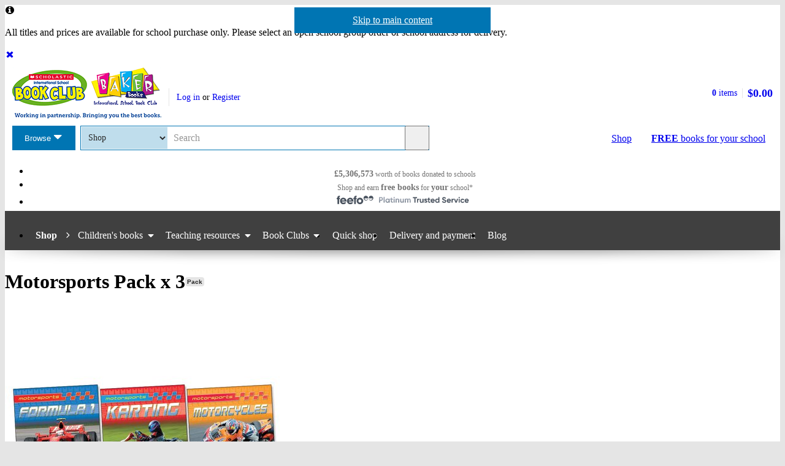

--- FILE ---
content_type: text/html; charset=utf-8
request_url: https://world-shop.scholastic.co.uk/products/Motorsports-Pack-x-3-9789999496834
body_size: 12316
content:


<!DOCTYPE html>
<html
  class="no-js"
  lang="en"
  data-datadog-enabled="true"
  data-datadog-env="prod"
  >

  <head>
  <link rel="preconnect" href="https://d3ddkgxe55ca6c.cloudfront.net" />
<link rel="preconnect" href="https://d3ddkgxe55ca6c.cloudfront.net" crossorigin />


  <title>Motorsports Pack x 3 - Scholastic Shop</title>

  <meta http-equiv="content-type" content="text/html; charset=utf-8" />
  <meta http-equiv="X-UA-Compatible" content="IE=edge" />


  <link rel="icon" type="image/x-icon" href="https://d3ddkgxe55ca6c.cloudfront.net/web-assets/icons/favicon-c0a81df975e71dc257a550d6a0c811864b3c15d6ad2db242c29e7f1f07f8cdb1.ico" />
<!-- Apple Touch Icons -->
<link rel="apple-touch-icon" type="image/png" href="https://d3ddkgxe55ca6c.cloudfront.net/web-assets/icons/apple-touch-icon-6cc67bbd23943723eaa8ff178bd003ef53791d1441153e4f47717e95dda00ae4.png" />
<link rel="apple-touch-icon" type="image/png" href="https://d3ddkgxe55ca6c.cloudfront.net/web-assets/icons/apple-touch-icon-57x57-cdd7770db29f60de68a8395fe627903320abd1604b314cc64d97711d5d9aff43.png" sizes="57x57" />
<link rel="apple-touch-icon" type="image/png" href="https://d3ddkgxe55ca6c.cloudfront.net/web-assets/icons/apple-touch-icon-72x72-dc33df6c261fc7b5339079da0e793a1f44307a3ac2506cb30526118b9555a994.png" sizes="72x72" />
<link rel="apple-touch-icon" type="image/png" href="https://d3ddkgxe55ca6c.cloudfront.net/web-assets/icons/apple-touch-icon-114x114-6296451836e84b10f2503a2ab0056fd8bd4b7496c9931e2ad04b6480ce2e0393.png" sizes="114x114" />
<link rel="apple-touch-icon" type="image/png" href="https://d3ddkgxe55ca6c.cloudfront.net/web-assets/icons/apple-touch-icon-144x144-d239f06527286fa57b0713391b09abce73484b834b5126d0d7b246a45cf74e83.png" sizes="144x144" />
<link rel="apple-touch-icon" type="image/png" href="https://d3ddkgxe55ca6c.cloudfront.net/web-assets/icons/apple-touch-icon-60x60-430efb04e2eb416c9a0aba9fd6f7f90b4c9767796905b92f043db1db6487de17.png" sizes="60x60" />
<link rel="apple-touch-icon" type="image/png" href="https://d3ddkgxe55ca6c.cloudfront.net/web-assets/icons/apple-touch-icon-120x120-f9b49074c7708d5fb2b2b54ba3c3df9cb157d8b1883bf510d13fee23b746f4ce.png" sizes="120x120" />
<link rel="apple-touch-icon" type="image/png" href="https://d3ddkgxe55ca6c.cloudfront.net/web-assets/icons/apple-touch-icon-76x76-4d5cb72f6090fca7957ef7ce8a18167d7a2f50feb565973a818908ee88d084e4.png" sizes="76x76" />
<link rel="apple-touch-icon" type="image/png" href="https://d3ddkgxe55ca6c.cloudfront.net/web-assets/icons/apple-touch-icon-152x152-74410b46f23c20f12bbcb0cf87a91bdd5318a15cfecc5951aa548ed34749084d.png" sizes="152x152" />

  <meta name="viewport" content="width=device-width, initial-scale=1">

    <meta name="description" content="A full-throttle look at the dynamic world of motorsports – a must for action-loving kids. Adrenaline-fuelled reading for children who love a blast of energy." />
    <meta name="keywords" content="Scholastic Shop, Motorsports Pack x 3, 9789999496834, Key Stage 2" />


<meta name="format-detection" content="telephone=no" />
<link rel="canonical" href="https://world-shop.scholastic.co.uk/products/Motorsports-Pack-x-3-9789999496834" />
<meta name="csrf-param" content="authenticity_token" />
<meta name="csrf-token" content="Y91t2Rb7o0Uwob-wK6_Qu1_QHffdHO6ZDsRMfnu60tglZawc-c3GXt27Duj8y8rfUZoE51rVmLKlTqijD09uuw" />
  
    <meta property="og:image" content="https://d3ddkgxe55ca6c.cloudfront.net/assets/t1496421847/a/65/ed/156006-ml-1241239.jpg"/>
<meta property="og:title" content="Motorsports Pack x 3">
<meta property="og:description" content="A full-throttle look at the dynamic world of motorsports &amp;#8211; a must for action-loving kids. Adrenaline-fuelled reading for children who love a blast of energy.">
<meta property="og:url" content="https://world-shop.scholastic.co.uk/products/Motorsports-Pack-x-3-9789999496834">
<meta property="og:site_name" content="Scholastic Shop">

<meta name="twitter:card" content="summary_large_image">
<meta name="twitter:url" content="https://world-shop.scholastic.co.uk/products/Motorsports-Pack-x-3-9789999496834">
<meta name="twitter:title" content="Motorsports Pack x 3">
<meta name="twitter:description" content="A full-throttle look at the dynamic world of motorsports &amp;#8211; a must for action-loving kids. Adrenaline-fuelled reading for children who love a blast of energy.">
<meta name="twitter:image" content="https://d3ddkgxe55ca6c.cloudfront.net/assets/t1496421847/a/65/ed/156006-ml-1241239.jpg">





  <!-- Global site tag (gtag.js) - Google Analytics -->
<script async src="https://www.googletagmanager.com/gtag/js?id=G-94K4MN1F9P"></script>
<script>
  window.dataLayer = window.dataLayer || [];
  function gtag(){dataLayer.push(arguments);}
  gtag('js', new Date());

  gtag(
    'set',
    'content_group',
    'Shop - product'
  );

  gtag('config', 'G-94K4MN1F9P',
    {"content_group":"Shop - product"}
  );
</script>



<!-- Google Analytics -->
<script>
(function(i,s,o,g,r,a,m){i['GoogleAnalyticsObject']=r;i[r]=i[r]||function(){
(i[r].q=i[r].q||[]).push(arguments)},i[r].l=1*new Date();a=s.createElement(o),
m=s.getElementsByTagName(o)[0];a.async=1;a.src=g;m.parentNode.insertBefore(a,m)
})(window,document,'script','//www.google-analytics.com/analytics.js','ga');

ga('create', 'UA-2673375-1', 'auto', {
  'legacyCookieDomain': '.scholastic.co.uk'
});

ga('require', 'GTM-5LXN4QW');
ga('require', 'ecommerce');


  ga(
    'set',
    'contentGroup1',
    'Shop - product'
  );

  ga(
    'set',
    'contentGroup2',
    'Shop - product - unavailable'
  );






var pathToTrack = location.href;
var canonicalUrlLink = document.querySelector('link[rel=canonical]');
if (canonicalUrlLink) pathToTrack = canonicalUrlLink.getAttribute('href')
pathToTrack = pathToTrack.replace(/https?:\/\/[^\/]+/i,'');

ga('send', 'pageview', pathToTrack);

</script>
<!-- End Google Analytics -->


  

    <link rel="stylesheet" href="https://d3ddkgxe55ca6c.cloudfront.net/web-assets/bundles/core_sites/config-7150694aea31122bba59f325fc69d0e4eb9a9b51cb7cf57474a14eacc117e05e.css" media="screen" />
<link rel="stylesheet" href="https://d3ddkgxe55ca6c.cloudfront.net/web-assets/bundles/core_sites/reset-439311c5f401f3216888f4c7558d05da7017c9c75b96a3c62e294448f448c2df.css" media="screen" />
<link rel="stylesheet" href="https://d3ddkgxe55ca6c.cloudfront.net/web-assets/bundles/core_sites/typography-d123bfd4c76e56d762732ed08420b5ffd1c1cbc43eb72da055d5e3468557a860.css" media="screen" />
<link rel="stylesheet" href="https://d3ddkgxe55ca6c.cloudfront.net/web-assets/bundles/core_sites/core_sites-7b15f32b9735cf4c1ea3242cc19da8d9a8c5d71d1fa09dd1e44563bae41862b3.css" media="screen" />
<link rel="stylesheet" href="https://d3ddkgxe55ca6c.cloudfront.net/web-assets/bundles/core_sites/forms-fff88164bac216191f9ec72d4afac899ec6e85567b68a75e8edd4509b5908e1e.css" media="screen" />
<link rel="stylesheet" href="https://d3ddkgxe55ca6c.cloudfront.net/web-assets/bundles/core_sites/icon_font-217aef5512c72430fb2f2eb4338737e3738a5416abf4e1122e21d7970fb30709.css" media="screen" />
<link rel="stylesheet" href="https://d3ddkgxe55ca6c.cloudfront.net/web-assets/bundles/core_sites/icons-0326fdfed40e764c3fdc03b9ef60639dc6bc80a66b8504c5bfe30b17f929ee17.css" media="screen" />
<link rel="stylesheet" href="https://d3ddkgxe55ca6c.cloudfront.net/web-assets/bundles/core_sites/cms_components-7914e7827fd9cdbda06ce477ceeeffd35d4ec3d94fc6e8a0b19c7b3d2e1e208e.css" media="screen" />
<link rel="stylesheet" href="https://d3ddkgxe55ca6c.cloudfront.net/web-assets/bundles/core_sites/header-0117afe5ccc56302e7a9efde4c1528860e8afe706b8eedd898861f9732da483d.css" media="screen" />
<link rel="stylesheet" href="https://d3ddkgxe55ca6c.cloudfront.net/web-assets/bundles/core_sites/header_max-d202aece4a5834f23126ae7f054f3d908df297a6caef3c167d783cd79ea77e2a.css" media="screen" />
<link rel="stylesheet" href="https://d3ddkgxe55ca6c.cloudfront.net/web-assets/bundles/core_sites/core_sites--deferred-5bc7f7a6f424c6f994d08754cb3f32c1691569e780d013e3fdf93c995c01468c.css" media="print" onload="this.media=&#39;all&#39;" />
<link rel="stylesheet" href="https://d3ddkgxe55ca6c.cloudfront.net/web-assets/bundles/core_sites/header_max--deferred-87092e88981ae89f14a1e7ccd9371a86ec2dcf41a1d184a9bdd0939981b8fc9f.css" media="print" onload="this.media=&#39;all&#39;" />
<link rel="stylesheet" href="https://d3ddkgxe55ca6c.cloudfront.net/web-assets/bundles/core_sites/reset-439311c5f401f3216888f4c7558d05da7017c9c75b96a3c62e294448f448c2df.css" media="print" />
<link rel="stylesheet" href="https://d3ddkgxe55ca6c.cloudfront.net/web-assets/bundles/core_sites/print-5fc70466523c4fa5d63a8c93064a5e3b5fd7efce633129f25167543dd4ee0000.css" media="print" />
<link rel="stylesheet" href="https://d3ddkgxe55ca6c.cloudfront.net/web-assets/bundles/shop/styles-142fff9b2792a8a52c90bb373c1e7771cc20ced27a523b05a2f6a6404f5027e0.css" media="screen" />
<link rel="stylesheet" href="https://d3ddkgxe55ca6c.cloudfront.net/web-assets/bundles/shop/print-4732523c0caafad9f4255068dd551a603d9ffd94d693e5b587e87e9c4f4dce72.css" media="print" />
<link rel="stylesheet" href="https://d3ddkgxe55ca6c.cloudfront.net/web-assets/bundles/shop/product-19d99c3ceb4029228885673824ebd997bc89794bb22df03df70d1fa7149fe67d.css" media="screen" />

</head>


  <body class="region-row currency-usd usp-bar-enabled responsive no-search-performed product-page has-currency-switcher">
    <a class="skip-link" href="#sub-navigation">Skip to navigation</a>
<a class="skip-link" href="#content">Skip to main content</a>

    <div id="page">
      
<header id="header" class="header universal-navigation universal-navigation--isbc" lang="en">
  <h2 class="h_visually-hidden">Website header</h2>
          <div class="grid-container">
          <div class="alert alert--info sitewide-message" role="alertdialog" aria-labelledby="swm-title" aria-describedby="swm-content">
            <h2 id="swm-title" class="h_visually-hidden">Important Information</h2>
            <div class="h_display-contents" role="document" tabindex="0">
              <span class="alert__icon fi--before--gap-after fi-info--before"></span>
              <p id="swm-content" class="alert__content">
                All titles and prices are available for school purchase only. Please select an open school group order or school address for delivery.
              </p>
              <a href="/remove_sitewide_message/18836" class="alert__remove-link">
                <span class="fi--before--gap-after fi-delete--before fi--inline-before"></span>
                <span class="h_visually-hidden">Dismiss</span>
              </a>
            </div>
          </div>
        </div>

  <div class="grid-container">
    <div class="alerts">
    
    
    
    
    
</div>
<div class="alerts alerts--errors">
    
</div>

  </div>
  <div class="grid-container-full-width">
    <div class="universal-navigation__navigation has-sub-nav">
      <a id="logo" class="universal-navigation__logo universal-navigation__logo--isbc" href="https://www.scholastic.co.uk/">
  <span>
    <picture><source media="(max-width: 719px)" srcset="https://d3ddkgxe55ca6c.cloudfront.net/web-assets/logos/ISBC_Baker-Books_logo-b145f88093fa61a15c7536035df9723a81f002195560a45b99b1281657093be8.png" width="242px" height="64px" /><source media="(max-width: 971px)" srcset="https://d3ddkgxe55ca6c.cloudfront.net/web-assets/logos/ISBC_Baker-Books_logo_with_strap-6aa7049a1b1b7ee7d34e58f56c9a07022d7d6f5539e26a4063bdc7c60d30d2b6.png" width="243px" height="83px" /><img srcset="https://d3ddkgxe55ca6c.cloudfront.net/web-assets/logos/ISBC_Baker-Books_logo_with_strap-6aa7049a1b1b7ee7d34e58f56c9a07022d7d6f5539e26a4063bdc7c60d30d2b6.png" alt="Scholastic" width="243px" height="83px" /></picture>
  </span>
</a>
        <a href="#menu" id="mobile-menu-trigger"
  class="mobile-menu-trigger icon--menu icon--before icon--xl"
  data-mmenu-css-url="https://d3ddkgxe55ca6c.cloudfront.net/web-assets/bundles/core_sites/mmenu-bfc27fac42b8fbc010efe94b8525744749a6551a89dd1566db3f66a0a74a68eb.css"
  data-browse-button-endpoint="https://d3ddkgxe55ca6c.cloudfront.net/ws/browse_button?browse_host=world-shop.scholastic.co.uk&variant=mobile_menu">
  <span>Menu</span>
</a>
        <button class="basket-reveal-trigger icon--basket icon--before icon--no-spacing" aria-expanded="false" aria-controls="header-shopping-basket">
          <span class="h_visually-hidden">Show basket</span>
</button>        <section class="universal-navigation__user-tasks universal-navigation__user-tasks--logged-out"
  aria-labelledby="account-actions-title">
  <h3 id="account-actions-title" class="h_visually-hidden">Account actions</h3>

  <div id="actions">
      <p>
        <a rel="nofollow" href="https://world-shop.scholastic.co.uk/customer/login?return_to=%2Fproducts%2FMotorsports-Pack-x-3-9789999496834">Log in</a>
        or
        <a rel="nofollow" href="https://world-shop.scholastic.co.uk/customer/signup?return_to=%2Fproducts%2FMotorsports-Pack-x-3-9789999496834">Register</a>
      </p>
  </div>
</section>
  <div id="header-shopping-basket" class="header-shopping-basket">
  <h3 id="basket-title" class="h_visually-hidden">Basket summary</h3>
  <a class="header-shopping-basket__link icon--basket icon--before icon--xl icon--c-blue icon--no-spacing" href="https://world-shop.scholastic.co.uk/cart/edit">
    <div class="header-shopping-basket__contents ">
      <span><strong>0</strong> items</span>
    </div>
    <strong class="header-shopping-basket__total">$0.00</strong>
</a></div>


        <hr/>
        <nav id="browse" data-browse-button-endpoint="https://d3ddkgxe55ca6c.cloudfront.net/ws/browse_button?browse_host=world-shop.scholastic.co.uk&amp;variant=async">
          <div class="trigger">
            <button>Browse<span class="h_visually-hidden"> the Scholastic website</span></button>
          </div>
        </nav>
        <button class="search-reveal-trigger icon--search icon--before icon--no-spacing" aria-expanded="false" aria-controls="header-search">
          <span class="h_visually-hidden">Show search</span>
</button>        <section id="site-search" class="universal-navigation__search" aria-labelledby="search-title">
          <h3 id="search-title" class="h_visually-hidden">Search</h3>
          <form class="form search" id="header-search" novalidate="novalidate" action="https://www.scholastic.co.uk/search/search" accept-charset="UTF-8" method="get">

  <div class="inner">
    <div class="selectwrapper">
      <select aria-label="Site to search" name="search[site]" id="search_site"><option data-suggestion-url="https://world-shop.scholastic.co.uk/ws/search_suggestions" selected="selected" value="parents">Shop</option>
<option data-suggestion-url="https://resource-bank.scholastic.co.uk/ws/search_suggestions" value="education">Resource Bank</option>
<option data-suggestion-url="https://www.scholastic.co.uk/ws/search_suggestions" value="corporate">All</option></select>
    </div>

    <input id="query" class="string optional text js_sel-autocomplete" aria-label="Query" placeholder="Search" maxlength="200" size="200" type="text" name="search[query]" />
    <input value="row" class="hidden" autocomplete="off" type="hidden" name="search[region]" id="search_region" />
    <input name="log" value="t" autocomplete="off" type="hidden" id="search_log" />

  </div>

  <button class="btn-action-secondary btn-action-secondary--filled header-search-btn icon--search icon--before icon--no-spacing" type="submit" data-disable-with="
    Search
">
    Search
</button></form>
        </section>

        

          <a class="btn-action-secondary btn-action-secondary--knockout" data-disable-with="
            <strong>FREE</strong> books <span>for your school</span>
" id="rewards-btn" href="https://world-shop.scholastic.co.uk/free-books">
            <strong>FREE</strong> books <span>for your school</span>
</a>
          <a class="btn-action-secondary btn-action-secondary--filled icon--basket icon--before icon--xl" data-disable-with="Shop" id="shop-btn" href="https://world-shop.scholastic.co.uk/">Shop</a>
      
      <div class="usp-bar">
  <ul class="usp-bar__usp-list h_clearfix">
    <li class="usp-bar__usp--total-donated eight-col col-sm-8 h_hidden--xs"
    data-event-category="Header"
    data-event-action="Clicked USP bar"
    data-event-label="£9m worth of books donated to schools">
  <a class="usp-bar__usp-link icon--scholastic-rewards-gbp icon--before icon--xxl icon--c-blue" href="https://world-shop.scholastic.co.uk/free-books">
    <strong>£5,306,573</strong><span class="h_hidden--sm">&nbsp;worth of books</span>&nbsp;<span>donated to schools</span>
</a></li>
<li class="usp-bar__usp--shop-and-earn eight-col col-sm-8 h_hidden--xs"
    data-event-category="Header"
    data-event-action="Clicked USP bar"
    data-event-label="Shop and earn free books for your school">
  <a class="usp-bar__usp-link icon--open-book icon--before icon--xxl icon--c-blue" href="https://world-shop.scholastic.co.uk/free-books">
    <span class="h_hidden--sm">Shop and earn</span>&nbsp;<strong class="h_hidden--md-up">Free books</strong><strong class="h_hidden--sm">free books</strong>&nbsp;<span>for</span>&nbsp;<strong>your</strong>&nbsp;<span>school*</span>
</a></li>

<li class="usp-bar__usp--feefo col-sm-8"
  data-event-category="Header"
  data-event-action="Clicked USP bar"
  data-event-label="Feefo subnav platinum services">
  <a class="usp-bar__usp-link" href="http://ww2.feefo.com/en-gb/reviews/scholastic-worldwide-shop">
    <img class="usp-bar__usp-feefo-image" alt="Feefo - platinum service 2023" height="18" width="243" src="https://d3ddkgxe55ca6c.cloudfront.net/web-assets/logos/feefo_award_usp_platinum-c5cacacd45336ac909310cebc5aafadd209d7b15227734f11c9d777d28587b21.svg" />
</a></li>


  </ul>
</div>

    </div>
  </div>

    <nav id="sub-navigation" aria-labelledby="nav-heading" class="grid-container-full-width js_sub-navigation" data-mega-menu-endpoint-url="https://world-shop.scholastic.co.uk/ws/mega-menu">
      <h3 id="nav-heading" class=h_visually-hidden>Main menu</h3>
      <ul class="grid-container">
            <li class="sub-navigation__item sub-navigation__item--parent">
  <a class="sub-navigation__link" href="https://world-shop.scholastic.co.uk/">Shop</a>
</li>

  <li class="sub-navigation__item sub-navigation__item--has-submenu">
    <div class="trigger">
      <a class="sub-navigation__link" href="/childrens-books">Children&#39;s books</a>
      <div class="sub-menu">
        <ul>
          <li>
            <a href="https://world-shop.scholastic.co.uk/search/search?search%5Bdisable_guided_search%5D=true&amp;search%5Bis_book_pack%5D=t&amp;search%5Bsort%5D=bestselling&amp;search%5Btaxonomy_id%5D%5B%5D=957">Book packs</a>
          </li>
          <li>
            <a href="/picture-books">Picture books</a>
          </li>
          <li>
            <a href="https://world-shop.scholastic.co.uk/search/search?breadcrumb%5B%5D=taxonomy_id&amp;search%5Bquery%5D=learning+to+read&amp;search%5Btaxonomy_id%5D%5B%5D=957">Learning to read</a>
          </li>
          <li>
            <a href="https://world-shop.scholastic.co.uk/search/search?breadcrumb%5B%5D=taxonomy_id&amp;search%5Btaxonomy_id%5D%5B%5D=957&amp;search%5Btaxonomy_id%5D%5B%5D=1034">First readers</a>
          </li>
          <li>
            <a href="https://world-shop.scholastic.co.uk/search/search?breadcrumb%5B%5D=taxonomy_id&amp;breadcrumb%5B%5D=ar_book_level_start&amp;breadcrumb%5B%5D=ar_book_level_end&amp;search%5Bar_book_level_end%5D=5.0&amp;search%5Bar_book_level_start%5D=4.0&amp;search%5Bdisable_guided_search%5D=true&amp;search%5Btaxonomy_id%5D%5B%5D=957">Chapter books</a>
          </li>
          <li>
            <a href="/authors/5173">Julia Donaldson &amp; Axel Scheffler</a>
          </li>
            <li>
              <a href="/authors/4879">Dav Pilkey</a>
            </li>
          <li>
            <a href="/authors/5155">Roald Dahl</a>
          </li>
          <li>
            <a href="/authors/7812">Michael Morpurgo</a>
          </li>
          <li>
            <a href="/authors/5685">Philip Pullman</a>
          </li>
          <li>
            <a href="/authors/4018">Malorie Blackman</a>
          </li>
            <li>
              <a href="/authors/297435">David Walliams</a>
            </li>
          <li>
            <a href="/authors/2396">Benjamin Zephaniah</a>
          </li>
          <li>
            <a href="/authors/4899559">Onjali Q. Raúf</a>
          </li>
          <li>
            <a href="/authors/674106">Tom Fletcher</a>
          </li>
            <li>
              <a href="/series/836">Tom Gates</a>
            </li>
          <li>
            <a href="https://world-shop.scholastic.co.uk/search/search?search%5Bquery%5D=Harry+Potter">Harry Potter</a>
          </li>
          <li>
            <a href="https://world-shop.scholastic.co.uk/search/search?breadcrumb%5B%5D=taxonomy_id&amp;breadcrumb%5B%5D=age_start&amp;breadcrumb%5B%5D=age_end&amp;search%5Bage_end%5D=18&amp;search%5Bage_start%5D=13&amp;search%5Bsort%5D=date-desc&amp;search%5Btaxonomy_id%5D%5B%5D=957">Books for teens</a>
          </li>
        </ul>
      </div>
    </div>
  </li>

  <li class="sub-navigation__item sub-navigation__item--has-submenu">
    <div class="trigger">
      <a class="sub-navigation__link" href="/teaching-resources">Teaching resources</a>
      <div class="sub-menu">
        <ul>
          <li>
            <a href="https://world-shop.scholastic.co.uk/search/search?breadcrumb%5B%5D=taxonomy_id&amp;search%5Bdisable_guided_search%5D=true&amp;search%5Bsort%5D=bestselling&amp;search%5Btaxonomy_id%5D%5B%5D=49&amp;search%5Btaxonomy_id%5D%5B%5D=152">Maths</a>
          </li>
          <li>
            <a href="https://world-shop.scholastic.co.uk/search/search?breadcrumb%5B%5D=taxonomy_id&amp;search%5Bdisable_guided_search%5D=true&amp;search%5Bquery%5D=100+English&amp;search%5Bsort%5D=bestselling&amp;search%5Btaxonomy_id%5D%5B%5D=49&amp;search%5Btaxonomy_id%5D%5B%5D=128">English</a>
          </li>
          <li>
            <a href="https://world-shop.scholastic.co.uk/search/search?breadcrumb%5B%5D=taxonomy_id&amp;search%5Bdisable_guided_search%5D=true&amp;search%5Bquery%5D=SATs&amp;search%5Bsort%5D=relevance&amp;search%5Btaxonomy_id%5D%5B%5D=49">SATs</a>
          </li>
          <li>
            <a href="https://world-shop.scholastic.co.uk/search/search?search%5Bdisable_guided_search%5D=true&amp;search%5Bquery%5D=GCSE+9-1">GCSE 9-1</a>
          </li>
          <li>
            <a href="/series/849">MFL</a>
          </li>
          <li>
            <a href="https://world-shop.scholastic.co.uk/search/search?breadcrumb%5B%5D=taxonomy_id&amp;search%5Bsort%5D=bestselling&amp;search%5Btaxonomy_id%5D%5B%5D=1025">ELT</a>
          </li>
          <li>
            <a href="/class-sets">Class sets</a>
          </li>
          <li>
            <a href="/dictionaries">Dictionaries</a>
          </li>
          <li>
            <a href="https://world-shop.scholastic.co.uk/search/search?breadcrumb%5B%5D=taxonomy_id&amp;search%5Bsort%5D=bestselling&amp;search%5Btaxonomy_id%5D%5B%5D=49&amp;search%5Btaxonomy_id%5D%5B%5D=52">Home learning</a>
          </li>
        </ul>
      </div>
    </div>
  </li>

  <li class="sub-navigation__item sub-navigation__item--has-submenu">
    <div class="trigger">
      <a class="sub-navigation__link" href="https://world-shop.scholastic.co.uk/bookclubs">Book Clubs</a>
      <div class="sub-menu">
        <ul>
          <li>
            <a href="/book-club-age-0-to-6-years">Books for ages 0-6</a>
          </li>
          <li>
            <a href="/book-club-age-7-to-11-years">Books for ages 7-11</a>
          </li>
          <li>
            <a href="/teen-book-club">Books for age 11+</a>
          </li>
          <li>
            <a href="/teaching-resources">Teaching resources</a>
          </li>
          <li>
            <a href="/catalogues">Online leaflets</a>
          </li>
            <li>
              <a href="/bookclubs/order_forms">Order forms</a>
            </li>
          <li>
            <a href="/bookclubs/parents">Information for parents</a>
          </li>
          <li>
            <a href="https://world-shop.scholastic.co.uk/faqs">Help</a>
          </li>
        </ul>
      </div>
    </div>
  </li>

<li class="sub-navigation__item">
  <a class="sub-navigation__link" href="/quick_shop">Quick shop</a>
</li>

<li class="sub-navigation__item">
  <a class="sub-navigation__link" href="https://world-shop.scholastic.co.uk/delivery-and-payment">Delivery and payment</a>
</li>
<li class="sub-navigation__item">
  <a class="sub-navigation__link" href="https://www.scholastic.co.uk/blog">Blog</a>
</li>

      </ul>
    </nav>
</header>


      <main id="content" class="content">
        

  <div class="grid-container">
  <div class="main-product" itemscope itemtype="http://schema.org/Thing">
    <div class="row">
      <div id="product-title" class="product-title col-sm-24">
        <h1>
          <span itemprop="name">Motorsports Pack x 3</span> <span class="block-sticker"><span class="pack-sticker"><a rel="nofollow" title="View all Book packs" href="https://world-shop.scholastic.co.uk/search/search?now=is_book_pack&amp;search%5Bis_book_pack%5D=t">Pack</a></span></span>
          
        </h1>
      </div>

      <section class="main-image col-md-8 col-sm-14" aria-label="Product images">
        <div class="product-image">
          <img alt="Motorsports Pack x 3" itemprop="image" class="border" src="//d3ddkgxe55ca6c.cloudfront.net/assets/t1496421847/a/65/ed/156006-ml-1241239.jpg" width="462" height="462" />
          
        </div>
          
      </section>

      <div class="col-sm-10 col-md-8 col-md-offset-1 col-lg-8">
            <p class="age-rating">
      <a rel="nofollow" href="https://world-shop.scholastic.co.uk/search/search?now=age_range&amp;search%5Bage_end%5D=9&amp;search%5Bage_start%5D=7">Suitable for 7 – 9 years</a>
    </p>

        <section class="product-ordering product-ordering--product-page" id="main-product-ordering" aria-label="Product purchasing">
    <p class="h_text-align-center">
    <strong>This product is not currently available.</strong>
  </p>
    <p class="h_text-align-center">
      To help you find what you're looking for, see <a href="#related-items">similar items</a> below.
    </p>

</section>


        
        

          <form action="/products/Motorsports-Pack-x-3-9789999496834" accept-charset="UTF-8" method="post"><input type="hidden" name="authenticity_token" value="X3hN9koNA6OoEHTSJhSSDlMwmVwANYsH7qGyV8A__QAZwIwzpTtmuEUKxYrxcIhqXXqATIf8_SxFK1aKtMpBYw" autocomplete="off" /><div><input type="hidden" name="rating_reviewable_id" id="rating_reviewable_id" value="95627" autocomplete="off" /></div></form>

            <div class="rate-product h_text-align-center">
      <p>This product has not been rated yet.</p>

    <p>
      0
      reviews
        (<a id="add-review-link" rel="nofollow" href="#reviews">Add a review</a>)
    </p>
  </div>

        
<div class="share-links share-links--align-center">
  <p class="share-links__header">Share this page: </p>
  <ul class="share-links__list h_clearfix">
    <li class="share-links__list-item">
      <a class="share-links__link icon--twitter icon--before icon--no-spacing" rel="external" href="https://twitter.com/intent/tweet?text=Motorsports+Pack+x+3&amp;url=https%3A%2F%2Fworld-shop.scholastic.co.uk%2Fproducts%2FMotorsports-Pack-x-3-9789999496834">
        <span class="h_visually-hidden">Share on Twitter</span>
</a>    </li>

    <li class="share-links__list-item">
      <a class="share-links__link icon--pinterest icon--before icon--no-spacing" rel="external" href="http://pinterest.com/pin/create/button/?description=A+full-throttle+look+at+the+dynamic+world+of+motorsports+%26%238211%3B+a+must+for+action-loving+kids.+Adrenaline-fuelled+reading+for+children+who+love+a+blast+of+energy.&amp;media=https%3A%2F%2Fd3ddkgxe55ca6c.cloudfront.net%2Fassets%2Ft1496421847%2Fa%2F65%2Fed%2F156006-ml-1241239.jpg&amp;url=https%3A%2F%2Fworld-shop.scholastic.co.uk%2Fproducts%2FMotorsports-Pack-x-3-9789999496834">
        <span class="h_visually-hidden">Share on Pinterest</span>
</a>    </li>

    <li class="share-links__list-item">
      <a class="share-links__link icon--facebook icon--before icon--no-spacing" rel="external" href="https://facebook.com/sharer.php?u=https%3A%2F%2Fworld-shop.scholastic.co.uk%2Fproducts%2FMotorsports-Pack-x-3-9789999496834">
        <span class="h_visually-hidden">Share on Facebook</span>
</a>    </li>
  </ul>
</div>

      </div>

      <div class="col-xs-24 col-md-6 col-md-offset-1 col-lg-6">
        <div class="row--no-margin-bottom">
            <div class="col-sm-8 col-md-24 feefo-container">
              <a class="feefo-service-rating h_spacing-bottom" href="http://ww2.feefo.com/en-gb/reviews/scholastic-worldwide-shop">
  <img class="feefo-service-rating__img img--responsive" alt="Feefo platinum service award 2025" width="1920" height="602" src="https://d3ddkgxe55ca6c.cloudfront.net/web-assets/sitespecific/shop/feefo_award_platinum-d45355eb94494e096f95c12af97aa3c4453d435cfc3d99c2e34eec1b9bb3d3ed.svg" />
</a>
            </div>
            <div class="col-sm-8 col-md-24 rewards-message-container">
              <a class="school-rewards-message highlighted-content" href="https://world-shop.scholastic.co.uk/free-books">
  Every order  earns
  <span class="school-rewards-message__highlighted fi--before fi-highlight-left--before fi--after fi-highlight-right--after">Free books</span>
  for your school.
  <span class="school-rewards-message__hash-tag">
    #ScholasticSupportsSchools
  </span>
</a>
            </div>
          <div class="col-sm-8 col-md-24">
            
            <section class="delivery-info highlighted-content" aria-labelledby="delivery-info-title">
  <h2 id="delivery-info-title" class="h3 delivery-info__title icon--truck icon--before icon--xxl">Delivery information</h2>
  <div class="delivery-info__content formatting formatting-base">
    <p>We are only able to deliver orders to school addresses</p>
    <ul>
      <li>FREE delivery for schools*</li>
      <li>Delivery within 10 working days</li>
    </ul>

    <h3 class="h4">Book Club orders</h3>

    <ul>
      <li>FREE delivery to schools</li>
      <li>Books will be despatched after the school's order is confirmed</li>
    </ul>

    <p>*We do not charge for delivery, but your order may incur additional customs costs.</p>
    <p><a href="/delivery-and-payment">Delivery information and refund and returns policy</a></p>
  </div>
</section>


          </div>

              <div class="col-sm-8 col-md-24">
                <section class="taxonomy highlighted-content" aria-labelledby="categories-title">
                    <p class="more-books-for-link">
    <a rel="nofollow" href="https://world-shop.scholastic.co.uk/search/search?now=age_range&amp;search%5Bage_end%5D=9&amp;search%5Bage_start%5D=7">More books for 7 - 9 year olds</a>
  </p>

                    <div class="categories">
    <h3 id="categories-title">Categories</h3>
    <ul>
        <li>
          <a href="https://world-shop.scholastic.co.uk/search/search?search%5Btaxonomy_id%5D%5B%5D=51">Facts and Information</a>
        </li>
        <li>
          <a href="https://world-shop.scholastic.co.uk/search/search?search%5Btaxonomy_id%5D%5B%5D=5">Non-fiction</a>
        </li>
        <li>
          <a href="https://world-shop.scholastic.co.uk/search/search?search%5Btaxonomy_id%5D%5B%5D=101">Sports</a>
        </li>
        <li>
          <a href="https://world-shop.scholastic.co.uk/search/search?search%5Btaxonomy_id%5D%5B%5D=241">Transport</a> > <a href="https://world-shop.scholastic.co.uk/search/search?search%5Btaxonomy_id%5D%5B%5D=242">Cars</a>
        </li>
        <li>
          <a href="https://world-shop.scholastic.co.uk/search/search?search%5Btaxonomy_id%5D%5B%5D=241">Transport</a> > <a href="https://world-shop.scholastic.co.uk/search/search?search%5Btaxonomy_id%5D%5B%5D=246">Motorcycles</a>
        </li>
    </ul>
  </div>

                </section>
              </div>
        </div>
      </div>
    </div>

    <div class="row">
      <div class="col-xs-24 col-md-16 col-lg-18">
        
  <section class="product-description formatting-base" aria-labelledby="product-description-title">
    <h2 id="product-description-title">Product description</h2>
    <div itemprop="description">
      <p>A full-throttle look at the dynamic world of motorsports – a must for action-loving kids. From the history of racing vehicles to key feats and records, this pack takes readers to the centre of the most exciting motorsports in the world. Written by expert author Clive Gifford, each book includes technical facts, simple diagrams, world records and profiles of star drivers. Exciting graphics and dramatic photos take fans to the apex of the action, while a fuller text with bite-sized facts builds up reading stamina. Adrenaline-fuelled reading for children who love a blast of energy.</p>
      <p class="formatting__p">
        
      </p>
    </div>
  </section>

        

      </div>

          <section class="product-details col-xs-24 col-md-7 col-md-offset-1 col-lg-5"  aria-labelledby="product-details-title">
    <h2 id="product-details-title">Product Details</h2>
      <h3 class="h7">Format</h3>
  <p class="p-small">Paperback</p>






  <h3 class="h7">Condition</h3>
    <p class="p-small">New</p>

      <strong id="choose-edition">
        <a rel="nofollow" href="https://world-shop.scholastic.co.uk/search/search?now=taxonomy_id&amp;search%5Btaxonomy_id%5D%5B%5D=974">UK edition</a>
      </strong>
  </section>

    </div>
  </div>
</div>

    <div class="h_clearfix product-page-section">
      <div class="grid-container">
        <section id="in-this-pack" aria-label="Packs and series">
              <div class="row">
  <div class="col-sm-24 col-md-24">
    <h2 class="tab-title">In this pack</h2>
    <div class="js_side-scroller js_side-scroller--clickable formatting--remove"><div class="js_side-scroller__content"><ul class="js_side-scroller__item-wrapper">
  
<li class="small-product formatting--remove">
  
    <a class="product-image" tabindex="-1" href="https://world-shop.scholastic.co.uk/products/88228"><img alt="Motorsports: Formula 1" data-src="//d3ddkgxe55ca6c.cloudfront.net/assets/t1543596017/a/f5/17/147141-px258ea-1810368.jpg" class="border lazyload" src="[data-uri]" width="194" height="242" /></a>
    <a title="Motorsports: Formula 1" class="small-product__title" href="https://world-shop.scholastic.co.uk/products/88228">Motorsports: Formula 1</a>

  


</li>

  
<li class="small-product formatting--remove">
  
    <a class="product-image" tabindex="-1" href="https://world-shop.scholastic.co.uk/products/88226"><img alt="Motorsports: Karting" data-src="//d3ddkgxe55ca6c.cloudfront.net/assets/t1543596024/a/42/07/147139-px258ea-1810369.jpg" class="border lazyload" src="[data-uri]" width="194" height="242" /></a>
    <a title="Motorsports: Karting" class="small-product__title" href="https://world-shop.scholastic.co.uk/products/88226">Motorsports: Karting</a>

  


</li>

  
<li class="small-product formatting--remove">
  
    <a class="product-image" tabindex="-1" href="https://world-shop.scholastic.co.uk/products/88227"><img alt="Motorsports: Motorcycles" data-src="//d3ddkgxe55ca6c.cloudfront.net/assets/t1543596032/a/41/49/147140-px258ea-1810370.jpg" class="border lazyload" src="[data-uri]" width="193" height="243" /></a>
    <a title="Motorsports: Motorcycles" class="small-product__title" href="https://world-shop.scholastic.co.uk/products/88227">Motorsports: Motorcycles</a>

  


</li>
</ul></div></div>
  </div>

</div>


</section>      </div>
    </div>
    <div class="h_clearfix product-page-section">
      <div class="grid-container">
        <section id="reviews" aria-label="Reviews">
            <h2>Reviews</h2>


    
      <p>This product has not been reviewed yet.</p>

  <div class="js_add-review-form">
    <h3>Add a review</h3>
    <div class="row--no-margin-bottom">
      <form class="form stacked col-md-16" id="tab-review-form" novalidate="novalidate" action="/products/95627/reviews" accept-charset="UTF-8" method="post"><input type="hidden" name="authenticity_token" value="HLkb3UZkjuTcEExDuQEdaAAoM5wpFF4a1KG1XxTbX35aAdoYqVLr_zEK_RtuZQcMDmIqjK7dKDF_K1GCYC7jHQ" autocomplete="off" />
        <div id="reviews-rating" class="star-rating">
  <label>Rating</label>
  
  <input type="radio" name="rating" id="rating_1" value="1" class="star" /><label for="rating_1">1</label>
  <input type="radio" name="rating" id="rating_2" value="2" class="star" /><label for="rating_2">2</label>
  <input type="radio" name="rating" id="rating_3" value="3" class="star" /><label for="rating_3">3</label>
  <input type="radio" name="rating" id="rating_4" value="4" class="star" /><label for="rating_4">4</label>
  <input type="radio" name="rating" id="rating_5" value="5" class="star" /><label for="rating_5">5</label>


</div>

<ul>
    <li class="sel-form-field string required review_username"><label class="string required" for="review_username">Your name <span class="required-symbol" title="required field">*</span></label><input class="string required" required="required" aria-required="true" type="text" name="review[username]" id="review_username" /></li>

  <li class="sel-form-field string required review_title"><label class="string required" for="review_title">Review title <span class="required-symbol" title="required field">*</span></label><input maxlength="30" class="string required" required="required" aria-required="true" size="30" type="text" name="review[title]" id="review_title" /></li>
  <li class="sel-form-field text required review_body"><label class="text required" for="review_body">Your review <span class="required-symbol" title="required field">*</span></label><textarea class="text required" required="required" aria-required="true" name="review[body]" id="review_body">
</textarea></li>
</ul>
  <div class="form-actions"><input class="btn-action-primary btn-action-primary--filled" value="Add your review" type="submit" data-disable-with="Add your review" /></div>

</form>    </div>
  </div>



</section>      </div>
    </div>
    <div class="h_clearfix product-page-section">
      <div class="grid-container">
        <section id="related-items" aria-label="Similar items">
              
<h2>Similar items</h2>
<!-- Do not index the related items for a product - thinking it may be overly biasing the search results -->
<div class="js_side-scroller js_side-scroller--clickable formatting--remove"><div class="js_side-scroller__content"><ul class="js_side-scroller__item-wrapper">
  
<li class="small-product formatting--remove">
  
    <a class="product-image" tabindex="-1" href="https://world-shop.scholastic.co.uk/products/100505"><img alt="PM Ruby: Mixed Pack (PM Non-fiction) Levels 27 &amp; 28 (6 Books)" data-src="//d3ddkgxe55ca6c.cloudfront.net/assets/t1543636982/a/47/c5/161605-px258ea-1820357.jpg" class="border lazyload" src="[data-uri]" width="190" height="248" /><p class="pack-info"><em class="pack-info__pack-size">6</em><em class="pack-info__pack-label">books</em></p></a>
    <a title="PM Ruby: Mixed Pack (PM Non-fiction) Levels 27 &amp; 28 (6 Books)" class="small-product__title" href="https://world-shop.scholastic.co.uk/products/100505">PM Ruby: Mixed Pack (PM Non-fiction) Levels 27 &amp; 28 (6 Books)</a>

  
      <dl class="h_spacing-bottom--quarter">
        
  <dt class="currency-usd h_visually-hidden">
    <abbr title="US dollars">usd</abbr> prices
  </dt>

  <dd class="currency-usd product-price--primary">
    Price: <span>$78.54</span>
  </dd>


  <dt class="currency-gbp h_visually-hidden">
    <abbr title="pounds sterling">gbp</abbr> prices
  </dt>

  <dd class="currency-gbp product-price--primary">
    Price: <span>£51.00</span>
  </dd>


    <dd class="small-product__not-available-with-rewards">Not available to buy with Rewards</dd>

      </dl>


</li>

  
<li class="small-product formatting--remove">
  
    <a class="product-image" tabindex="-1" href="https://world-shop.scholastic.co.uk/products/101151"><img alt="PM Turquoise: Mixed Pack (PM Plus Non-fiction) Levels 18, 19 (6 books)" data-src="//d3ddkgxe55ca6c.cloudfront.net/assets/t1543637941/a/be/f9/162309-px258ea-1820696.jpg" class="border lazyload" src="[data-uri]" width="196" height="240" /><p class="pack-info"><em class="pack-info__pack-size">6</em><em class="pack-info__pack-label">books</em></p></a>
    <a title="PM Turquoise: Mixed Pack (PM Plus Non-fiction) Levels 18, 19 (6 books)" class="small-product__title" href="https://world-shop.scholastic.co.uk/products/101151">PM Turquoise: Mixed Pack (PM Plus Non-fiction) Levels 18, 19 (6 books)</a>

  
      <dl class="h_spacing-bottom--quarter">
        
  <dt class="currency-usd h_visually-hidden">
    <abbr title="US dollars">usd</abbr> prices
  </dt>

  <dd class="currency-usd product-price--primary">
    Price: <span>$67.91</span>
  </dd>


  <dt class="currency-gbp h_visually-hidden">
    <abbr title="pounds sterling">gbp</abbr> prices
  </dt>

  <dd class="currency-gbp product-price--primary">
    Price: <span>£44.10</span>
  </dd>


    <dd class="small-product__not-available-with-rewards">Not available to buy with Rewards</dd>

      </dl>


</li>

  
<li class="small-product formatting--remove">
  
    <a class="product-image" tabindex="-1" href="https://world-shop.scholastic.co.uk/products/100522"><img alt="PM Emerald: Mixed Pack (PM Non-fiction) Levels 25, 26 (6 books)" data-src="//d3ddkgxe55ca6c.cloudfront.net/assets/t1543638107/a/88/da/161635-px258ea-1820747.jpg" class="border lazyload" src="[data-uri]" width="189" height="248" /><p class="pack-info"><em class="pack-info__pack-size">6</em><em class="pack-info__pack-label">books</em></p></a>
    <a title="PM Emerald: Mixed Pack (PM Non-fiction) Levels 25, 26 (6 books)" class="small-product__title" href="https://world-shop.scholastic.co.uk/products/100522">PM Emerald: Mixed Pack (PM Non-fiction) Levels 25, 26 (6 books)</a>

  
      <dl class="h_spacing-bottom--quarter">
        
  <dt class="currency-usd h_visually-hidden">
    <abbr title="US dollars">usd</abbr> prices
  </dt>

  <dd class="currency-usd product-price--primary">
    Price: <span>$78.54</span>
  </dd>


  <dt class="currency-gbp h_visually-hidden">
    <abbr title="pounds sterling">gbp</abbr> prices
  </dt>

  <dd class="currency-gbp product-price--primary">
    Price: <span>£51.00</span>
  </dd>


    <dd class="small-product__not-available-with-rewards">Not available to buy with Rewards</dd>

      </dl>


</li>

  
<li class="small-product formatting--remove">
  
    <a class="product-image" tabindex="-1" href="https://world-shop.scholastic.co.uk/products/105477"><img alt="Powering Cars (Non-fiction) Level 14" data-src="//d3ddkgxe55ca6c.cloudfront.net/assets/t1543651936/a/3d/cd/168047-px258ea-1824341.jpg" class="border lazyload" src="[data-uri]" width="190" height="248" /></a>
    <a title="Fast Forward Green: Powering Cars (Non-fiction) Level 14" class="small-product__title" href="https://world-shop.scholastic.co.uk/products/105477">Fast Forward Green: Powering Cars (Non-fiction) Level 14</a>

  
      <dl class="h_spacing-bottom--quarter">
        
  <dt class="currency-usd h_visually-hidden">
    <abbr title="US dollars">usd</abbr> prices
  </dt>

  <dd class="currency-usd product-price--primary">
    Price: <span>$13.17</span>
  </dd>


  <dt class="currency-gbp h_visually-hidden">
    <abbr title="pounds sterling">gbp</abbr> prices
  </dt>

  <dd class="currency-gbp product-price--primary">
    Price: <span>£8.55</span>
  </dd>


    <dd class="small-product__not-available-with-rewards">Not available to buy with Rewards</dd>

      </dl>


</li>

  
<li class="small-product formatting--remove">
  
    <a class="product-image" tabindex="-1" href="https://world-shop.scholastic.co.uk/products/100490"><img alt="PM Sapphire: Mixed Pack (PM Non-fiction) Levels 29, 30 (6 books)" data-src="//d3ddkgxe55ca6c.cloudfront.net/assets/t1543634284/a/57/67/161574-px258ea-1819398.jpg" class="border lazyload" src="[data-uri]" width="190" height="248" /><p class="pack-info"><em class="pack-info__pack-size">6</em><em class="pack-info__pack-label">books</em></p></a>
    <a title="PM Sapphire: Mixed Pack (PM Non-fiction) Levels 29, 30 (6 books)" class="small-product__title" href="https://world-shop.scholastic.co.uk/products/100490">PM Sapphire: Mixed Pack (PM Non-fiction) Levels 29, 30 (6 books)</a>

  
      <dl class="h_spacing-bottom--quarter">
        
  <dt class="currency-usd h_visually-hidden">
    <abbr title="US dollars">usd</abbr> prices
  </dt>

  <dd class="currency-usd product-price--primary">
    Price: <span>$78.54</span>
  </dd>


  <dt class="currency-gbp h_visually-hidden">
    <abbr title="pounds sterling">gbp</abbr> prices
  </dt>

  <dd class="currency-gbp product-price--primary">
    Price: <span>£51.00</span>
  </dd>


    <dd class="small-product__not-available-with-rewards">Not available to buy with Rewards</dd>

      </dl>


</li>

  
<li class="small-product formatting--remove">
  
    <a class="product-image" tabindex="-1" href="https://world-shop.scholastic.co.uk/products/105443"><img alt="Join Up Now (Non-fiction) Level 10" data-src="//d3ddkgxe55ca6c.cloudfront.net/assets/t1543651875/a/b7/4f/168013-px258ea-1824319.jpg" class="border lazyload" src="[data-uri]" width="190" height="248" /></a>
    <a title="Fast Forward Blue: Join Up Now (Non-fiction) Level 10" class="small-product__title" href="https://world-shop.scholastic.co.uk/products/105443">Fast Forward Blue: Join Up Now (Non-fiction) Level 10</a>

  
      <dl class="h_spacing-bottom--quarter">
        
  <dt class="currency-usd h_visually-hidden">
    <abbr title="US dollars">usd</abbr> prices
  </dt>

  <dd class="currency-usd product-price--primary">
    Price: <span>$13.17</span>
  </dd>


  <dt class="currency-gbp h_visually-hidden">
    <abbr title="pounds sterling">gbp</abbr> prices
  </dt>

  <dd class="currency-gbp product-price--primary">
    Price: <span>£8.55</span>
  </dd>


    <dd class="small-product__not-available-with-rewards">Not available to buy with Rewards</dd>

      </dl>


</li>

  
<li class="small-product formatting--remove">
  
    <a class="product-image" tabindex="-1" href="https://world-shop.scholastic.co.uk/products/101367"><img alt="Fishing (PM Starters) Level 2, 3" data-src="//d3ddkgxe55ca6c.cloudfront.net/assets/t1543632569/a/02/16/162550-px258ea-1818785.jpg" class="border lazyload" src="[data-uri]" width="244" height="193" /></a>
    <a title="PM Magenta: Fishing (PM Starters) Level 2, 3" class="small-product__title" href="https://world-shop.scholastic.co.uk/products/101367">PM Magenta: Fishing (PM Starters) Level 2, 3</a>

  
      <dl class="h_spacing-bottom--quarter">
        
  <dt class="currency-usd h_visually-hidden">
    <abbr title="US dollars">usd</abbr> prices
  </dt>

  <dd class="currency-usd product-price--primary">
    Price: <span>$8.62</span>
  </dd>


  <dt class="currency-gbp h_visually-hidden">
    <abbr title="pounds sterling">gbp</abbr> prices
  </dt>

  <dd class="currency-gbp product-price--primary">
    Price: <span>£5.60</span>
  </dd>


    <dd class="small-product__not-available-with-rewards">Not available to buy with Rewards</dd>

      </dl>


</li>

  
<li class="small-product formatting--remove">
  
    <a class="product-image" tabindex="-1" href="https://world-shop.scholastic.co.uk/products/133663"><img alt="The National Curriculum in England (2020 Update)" data-src="//d3ddkgxe55ca6c.cloudfront.net/assets/t1595500596/a/fa/36/205935-px258ea-1939576.jpg" class="border lazyload" src="[data-uri]" width="182" height="258" /></a>
    <a title="National Curriculum Handbook: The National Curriculum in England (2020 Update)" class="small-product__title" href="https://world-shop.scholastic.co.uk/products/133663">National Curriculum Handbook: The National Curriculum in England (2020 Update)</a>

  
      <dl class="h_spacing-bottom--quarter">
        
  <dt class="currency-usd h_visually-hidden">
    <abbr title="US dollars">usd</abbr> prices
  </dt>

  <dd class="currency-usd product-price--primary">
    Offer price: <span>$41.90</span>
  </dd>

    <dd class="currency-usd product-price--secondary">
      <abbr title="Recommended Retail Price">RRP</abbr>: <span>$41.92</span>
    </dd>

  <dt class="currency-gbp h_visually-hidden">
    <abbr title="pounds sterling">gbp</abbr> prices
  </dt>

  <dd class="currency-gbp product-price--primary">
    Price: <span>£24.95</span>
  </dd>


    <dd class="small-product__not-available-with-rewards">Not available to buy with Rewards</dd>

      </dl>


</li>

  
<li class="small-product formatting--remove">
  
    <a class="product-image" tabindex="-1" href="https://world-shop.scholastic.co.uk/products/101123"><img alt="How People Move Around (PM Plus Non-fiction) Levels 20, 21" data-src="//d3ddkgxe55ca6c.cloudfront.net/assets/t1543636235/a/0e/3f/162281-px258ea-1820074.jpg" class="border lazyload" src="[data-uri]" width="194" height="242" /></a>
    <a title="PM Purple: How People Move Around (PM Plus Non-fiction) Levels 20, 21" class="small-product__title" href="https://world-shop.scholastic.co.uk/products/101123">PM Purple: How People Move Around (PM Plus Non-fiction) Levels 20, 21</a>

  
      <dl class="h_spacing-bottom--quarter">
        
  <dt class="currency-usd h_visually-hidden">
    <abbr title="US dollars">usd</abbr> prices
  </dt>

  <dd class="currency-usd product-price--primary">
    Price: <span>$11.32</span>
  </dd>


  <dt class="currency-gbp h_visually-hidden">
    <abbr title="pounds sterling">gbp</abbr> prices
  </dt>

  <dd class="currency-gbp product-price--primary">
    Price: <span>£7.35</span>
  </dd>


    <dd class="small-product__not-available-with-rewards">Not available to buy with Rewards</dd>

      </dl>


</li>

  
<li class="small-product formatting--remove">
  
    <a class="product-image" tabindex="-1" href="https://world-shop.scholastic.co.uk/products/145199"><img alt="From Plastic Bottles to Clothes (PM Non-fiction) Level 22 x6" data-src="//d3ddkgxe55ca6c.cloudfront.net/assets/t1676171799/a/e8/76/219776-px258ea-2182344.jpg" class="border lazyload" src="[data-uri]" width="195" height="241" /><p class="pack-info"><em class="pack-info__pack-size">6</em><em class="pack-info__pack-label">copies</em></p></a>
    <a title="From Plastic Bottles to Clothes (PM Non-fiction) Level 22 x6" class="small-product__title" href="https://world-shop.scholastic.co.uk/products/145199">From Plastic Bottles to Clothes (PM Non-fiction) Level 22 x6</a>

  
      <dl class="h_spacing-bottom--quarter">
        
  <dt class="currency-usd h_visually-hidden">
    <abbr title="US dollars">usd</abbr> prices
  </dt>

  <dd class="currency-usd product-price--primary">
    Price: <span>$67.91</span>
  </dd>


  <dt class="currency-gbp h_visually-hidden">
    <abbr title="pounds sterling">gbp</abbr> prices
  </dt>

  <dd class="currency-gbp product-price--primary">
    Price: <span>£44.10</span>
  </dd>


    <dd class="small-product__not-available-with-rewards">Not available to buy with Rewards</dd>

      </dl>


</li>

  
<li class="small-product formatting--remove">
  
    <a class="product-image" tabindex="-1" href="https://world-shop.scholastic.co.uk/products/101200"><img alt="Games We Play (PM Plus Non-fiction) Level 16, 17" data-src="//d3ddkgxe55ca6c.cloudfront.net/assets/t1543636277/a/09/f1/162359-px258ea-1820091.jpg" class="border lazyload" src="[data-uri]" width="196" height="240" /></a>
    <a title="PM Orange: Games We Play (PM Plus Non-fiction) Level 16, 17" class="small-product__title" href="https://world-shop.scholastic.co.uk/products/101200">PM Orange: Games We Play (PM Plus Non-fiction) Level 16, 17</a>

  
      <dl class="h_spacing-bottom--quarter">
        
  <dt class="currency-usd h_visually-hidden">
    <abbr title="US dollars">usd</abbr> prices
  </dt>

  <dd class="currency-usd product-price--primary">
    Price: <span>$11.32</span>
  </dd>


  <dt class="currency-gbp h_visually-hidden">
    <abbr title="pounds sterling">gbp</abbr> prices
  </dt>

  <dd class="currency-gbp product-price--primary">
    Price: <span>£7.35</span>
  </dd>


    <dd class="small-product__not-available-with-rewards">Not available to buy with Rewards</dd>

      </dl>


</li>

  
<li class="small-product formatting--remove">
  
    <a class="product-image" tabindex="-1" href="https://world-shop.scholastic.co.uk/products/105509"><img alt="Drugs in Sport (Non-fiction) Level 17" data-src="//d3ddkgxe55ca6c.cloudfront.net/assets/t1543650606/a/52/56/168082-px258ea-1824025.jpg" class="border lazyload" src="[data-uri]" width="190" height="247" /></a>
    <a title="Fast Forward Turquoise: Drugs in Sport (Non-fiction) Level 17" class="small-product__title" href="https://world-shop.scholastic.co.uk/products/105509">Fast Forward Turquoise: Drugs in Sport (Non-fiction) Level 17</a>

  
      <dl class="h_spacing-bottom--quarter">
        
  <dt class="currency-usd h_visually-hidden">
    <abbr title="US dollars">usd</abbr> prices
  </dt>

  <dd class="currency-usd product-price--primary">
    Price: <span>$13.17</span>
  </dd>


  <dt class="currency-gbp h_visually-hidden">
    <abbr title="pounds sterling">gbp</abbr> prices
  </dt>

  <dd class="currency-gbp product-price--primary">
    Price: <span>£8.55</span>
  </dd>


    <dd class="small-product__not-available-with-rewards">Not available to buy with Rewards</dd>

      </dl>


</li>
</ul></div></div>

</section>      </div>
    </div>

<div class="h_hidden">
      <!-- We need .cache files for tabs that don't show up -->
      <!-- We need .cache files for tabs that don't show up -->
      <!-- We need .cache files for tabs that don't show up -->
      <!-- We need .cache files for tabs that don't show up -->
      <!-- We need .cache files for tabs that don't show up -->
      <!-- We need .cache files for tabs that don't show up -->
      <!-- We need .cache files for tabs that don't show up -->
      <!-- We need .cache files for tabs that don't show up -->
      <!-- We need .cache files for tabs that don't show up -->
      <!-- We need .cache files for tabs that don't show up -->
</div>




      </main>

      <footer id="footer" class="footer" lang="en">
  <div class="grid-container">
    <h2 class="h_visually-hidden">Website footer</h2>
    <div class="footer__social-links share-links share-links--footer h_spacing-bottom--half">
      <h3 class="share-links__header">Join us <span class="h_visually-hidden">on social media </span></h3>
      <ul class="share-links__list">
  <li class="share-links__list-item"><a class="share-links__link icon--facebook icon--before icon--c-blue icon--no-spacing" href="https://www.facebook.com/ScholasticUK"><span class="h_visually-hidden">Facebook</span></a></li>
  <li class="share-links__list-item"><a class="share-links__link icon--twitter icon--before icon--c-blue icon--no-spacing" href="https://twitter.com/scholasticuk"><span class="h_visually-hidden">Twitter</span></a></li>
  <li class="share-links__list-item"><a class="share-links__link icon--instagram icon--before icon--c-blue icon--no-spacing" href="https://instagram.com/scholastic_uk"><span class="h_visually-hidden">Instagram</span></a></li>
  <li class="share-links__list-item"><a class="share-links__link icon--pinterest icon--before icon--c-blue icon--no-spacing" href="https://www.pinterest.co.uk/scholasticuk"><span class="h_visually-hidden">Pinterest</span></a></li>
  <li class="share-links__list-item"><a class="share-links__link icon--youtube icon--before icon--c-blue icon--no-spacing" href="https://www.youtube.com/user/scholasticfilmsuk"><span class="h_visually-hidden">YouTube</span></a></li>
</ul>

    </div>

      <nav aria-labelledby="footer-links-title">
  <h3 id="footer-links-title" class="h_visually-hidden">Footer links</h3>
  <ul class="footer__navigation">
    <li class="footer__navigation-item">
      <a class="footer__navigation-link" href="//www.scholastic.co.uk/aboutus">About</a>
    </li>
    <li class="footer__navigation-item">
      <a class="footer__navigation-link" href="//www.scholastic.co.uk/contactus">Contact</a>
    </li>
    <li class="footer__navigation-item">
      <a class="footer__navigation-link" href="//www.scholastic.co.uk/conditions">Conditions of use</a>
    </li>
    <li class="footer__navigation-item">
      <a class="footer__navigation-link" href="//www.scholastic.co.uk/privacy">Cookies &amp; Privacy</a>
    </li>
    <li class="footer__navigation-item">
      <a class="footer__navigation-link" href="http://ec.europa.eu/consumers/odr">Dispute resolution</a>
    </li>
    <li class="footer__navigation-item">
      <a class="footer__navigation-link" href="//www.scholastic.co.uk/careers">Careers</a>
    </li>
    <li class="footer__navigation-item">
      <a class="footer__navigation-link" href="//www.scholastic.co.uk/advertise-with-us">Advertise with us</a>
    </li>
      <li class="footer__navigation-item">
        <a class="footer__navigation-link" href="//www.scholastic.com/?route=no">US web site</a>
      </li>
  </ul>
</nav>


    <p class="footer__copyright">
      Copyright &copy; 2008-2025 Scholastic Ltd.
    </p>

    <a href="#header" class="footer__top-link icon--up-arrow icon--after icon--xxl icon--no-spacing" id="top-link">
      <span>Go to top</span>
    </a>

  </div><!-- /.grid-container -->
</footer><!-- /#footer-wrapper -->

  <script>
    
  </script>


      
    </div>

    

    

    <script src="https://d3ddkgxe55ca6c.cloudfront.net/web-assets/jquery/jquery-1.12.4.min-025d02798dfd60a71bd2a8ce8f50422b0252a8fb6696d676fe0fc53292684da6.js"></script>


      <script src="https://d3ddkgxe55ca6c.cloudfront.net/web-assets/bundles/all_sites-a588a324f528818839f115104d37e0acab939fcb0597eadd129b79d88d7a1ab4.js" crossorigin="anonymous"></script>
<script src="https://d3ddkgxe55ca6c.cloudfront.net/web-assets/bundles/datadog-6fc13e39709e1f455e5109267b63c1b357c0355fe26b380a0ab67fe636067c06.js" crossorigin="anonymous"></script>
<script src="https://d3ddkgxe55ca6c.cloudfront.net/web-assets/bundles/core_scripts-7aab132c21f68751e724dbc4f4ecbf23a0e0e9150f2909a25ef9e5e2434ff6a3.js" crossorigin="anonymous"></script>
<script src="https://d3ddkgxe55ca6c.cloudfront.net/web-assets/bundles/core_sites/cms_components-bccde5b682907896b2150e51c935d6a87182a1f0a4d84c2155ab3f3024eb333d.js" crossorigin="anonymous"></script>
<script src="https://d3ddkgxe55ca6c.cloudfront.net/web-assets/bundles/core_web_vitals-bd8b6773402f533502cd2d8793a70ec3e88271ec8877589540626d254d2d8ad0.js" crossorigin="anonymous"></script>
<script src="https://d3ddkgxe55ca6c.cloudfront.net/web-assets/bundles/jquery_validate-f4fca706c2807c71bed67b24985a45ce926ccab164e3ba2852cb24ae158273af.js" crossorigin="anonymous"></script>
<script src="https://d3ddkgxe55ca6c.cloudfront.net/web-assets/bundles/search-81799ef2f87f03db181980faf60e97b998cee6c89e8aa302669b86040b0090e0.js" crossorigin="anonymous"></script>
<script src="https://d3ddkgxe55ca6c.cloudfront.net/web-assets/bundles/one_shop-63d2bebaceb86fe96fab5c51a5bebaea0b0300c258a5e4beb3bb41efb7e96a17.js" crossorigin="anonymous"></script>
<script src="https://d3ddkgxe55ca6c.cloudfront.net/web-assets/bundles/shop/product_page-9453bed5325c9caf809047add08cb4d5a75827756a0374f4d41b37fa506f20d0.js" crossorigin="anonymous"></script>

      <script>
//<![CDATA[

    
  
      gtag('event', 'view_item', {"items":[{"item_id":"9789999496834","item_name":"Motorsports Pack x 3"}],"currency":"GBP"});


//]]>
</script>
  </body>
</html>


--- FILE ---
content_type: text/html; charset=utf-8
request_url: https://d3ddkgxe55ca6c.cloudfront.net/ws/browse_button?browse_host=world-shop.scholastic.co.uk&variant=async
body_size: 2169
content:
  <div class="sub-menu">
  <ul>
      <li><div class="trigger">
  <a href="https://www.scholastic.co.uk//teachers">
    <strong>Schools</strong>
</a>  <div class="sub-menu">
    <ul>
        <li>
          <div class="trigger">
  <a href="#">
    <strong>Earn free books for your school</strong>
</a>  <div class="sub-menu">
    <ul>
        <li>
          <a href="https://world-shop.scholastic.co.uk/">
  <strong>Scholastic Shop</strong>
    <span>Essential teaching resources and the latest children&#39;s books</span>
</a>
</li>        <li>
          <a href="https://world-shop.scholastic.co.uk/bookclubs">
  <strong>Book Clubs</strong>
    <span>The best books at great prices </span>
</a>
</li>    </ul>
  </div>
</div>

</li>        <li>
          <div class="trigger">
  <a href="#">
    <strong>Find teaching resources</strong>
</a>  <div class="sub-menu">
    <ul>
        <li class="group">
          <p class="h6">Classroom essentials</p>
<div>
  <div>
    <ul><!--
        --><li><a href="https://world-shop.scholastic.co.uk/assessment">
  <strong>Assessment and revision</strong>
</a></li><!--
        --><li><a href="https://world-shop.scholastic.co.uk/series/1069">
  <strong>Poetry</strong>
</a></li><!--
        --><li><a href="https://world-shop.scholastic.co.uk/series/1219">
  <strong>Textbook programmes</strong>
</a></li><!--
      -->
    </ul>
  </div>
</div>

</li>        <li class="group">
          <p class="h6">Subjects</p>
<div>
  <div>
    <ul><!--
        --><li><a href="https://world-shop.scholastic.co.uk/search/search?breadcrumb%5B%5D=taxonomy_id&amp;now=taxonomy_id&amp;search%5Btaxonomy_id%5D%5B%5D=128&amp;search%5Btaxonomy_id%5D%5B%5D=958">
  <strong>English</strong>
</a></li><!--
        --><li><a href="https://world-shop.scholastic.co.uk/search/search?breadcrumb%5B%5D=taxonomy_id&amp;now=taxonomy_id&amp;search%5Btaxonomy_id%5D%5B%5D=152&amp;search%5Btaxonomy_id%5D%5B%5D=958">
  <strong>Mathematics</strong>
</a></li><!--
        --><li><a href="https://world-shop.scholastic.co.uk/search/search?breadcrumb%5B%5D=taxonomy_id&amp;now=taxonomy_id&amp;search%5Btaxonomy_id%5D%5B%5D=180&amp;search%5Btaxonomy_id%5D%5B%5D=958">
  <strong>Science</strong>
</a></li><!--
        --><li><a href="https://world-shop.scholastic.co.uk/search/search?breadcrumb%5B%5D=taxonomy_id&amp;now=taxonomy_id&amp;search%5Btaxonomy_id%5D%5B%5D=83&amp;search%5Btaxonomy_id%5D%5B%5D=958">
  <strong>Art and Design</strong>
</a></li><!--
        --><li><a href="https://world-shop.scholastic.co.uk/search/search?breadcrumb%5B%5D=taxonomy_id&amp;now=taxonomy_id&amp;search%5Btaxonomy_id%5D%5B%5D=252&amp;search%5Btaxonomy_id%5D%5B%5D=958">
  <strong>Computing and Technology</strong>
</a></li><!--
        --><li><a href="https://world-shop.scholastic.co.uk/search/search?breadcrumb%5B%5D=taxonomy_id&amp;now=taxonomy_id&amp;search%5Btaxonomy_id%5D%5B%5D=390&amp;search%5Btaxonomy_id%5D%5B%5D=958">
  <strong>Design and Technology</strong>
</a></li><!--
        --><li><a href="https://world-shop.scholastic.co.uk/search/search?breadcrumb%5B%5D=taxonomy_id&amp;now=taxonomy_id&amp;search%5Btaxonomy_id%5D%5B%5D=214&amp;search%5Btaxonomy_id%5D%5B%5D=958">
  <strong>Geography</strong>
</a></li><!--
        --><li><a href="https://world-shop.scholastic.co.uk/search/search?breadcrumb%5B%5D=taxonomy_id&amp;now=taxonomy_id&amp;search%5Btaxonomy_id%5D%5B%5D=217&amp;search%5Btaxonomy_id%5D%5B%5D=958">
  <strong>History</strong>
</a></li><!--
        --><li><a href="https://world-shop.scholastic.co.uk/search/search?breadcrumb%5B%5D=taxonomy_id&amp;now=taxonomy_id&amp;search%5Btaxonomy_id%5D%5B%5D=284&amp;search%5Btaxonomy_id%5D%5B%5D=958">
  <strong>Music</strong>
</a></li><!--
        --><li><a href="https://world-shop.scholastic.co.uk/search/search?breadcrumb%5B%5D=taxonomy_id&amp;now=taxonomy_id&amp;search%5Btaxonomy_id%5D%5B%5D=93&amp;search%5Btaxonomy_id%5D%5B%5D=958">
  <strong>Languages</strong>
</a></li><!--
        --><li><a href="https://world-shop.scholastic.co.uk/search/search?breadcrumb%5B%5D=taxonomy_id&amp;now=taxonomy_id&amp;search%5Btaxonomy_id%5D%5B%5D=361&amp;search%5Btaxonomy_id%5D%5B%5D=958">
  <strong>PSHE and Citizenship</strong>
</a></li><!--
        --><li><a href="https://world-shop.scholastic.co.uk/search/search?breadcrumb%5B%5D=taxonomy_id&amp;now=taxonomy_id&amp;search%5Btaxonomy_id%5D%5B%5D=387&amp;search%5Btaxonomy_id%5D%5B%5D=958">
  <strong>Physical Education</strong>
</a></li><!--
        --><li><a href="https://world-shop.scholastic.co.uk/search/search?breadcrumb%5B%5D=taxonomy_id&amp;now=taxonomy_id&amp;search%5Btaxonomy_id%5D%5B%5D=385&amp;search%5Btaxonomy_id%5D%5B%5D=958">
  <strong>Religious Education</strong>
</a></li><!--
      -->
    </ul>
  </div>
</div>

</li>    </ul>
  </div>
</div>

</li>    </ul>
  </div>
</div>
</li>
      <li><div class="trigger">
  <a href="https://world-shop.scholastic.co.uk/bookclubs/parents">
    <strong>Parents</strong>
</a>  <div class="sub-menu">
    <ul>
        <li>
          <a href="https://world-shop.scholastic.co.uk/book-club-age-0-to-6-years">
  <strong>Books for ages 0-6</strong>
</a>
</li>        <li>
          <a href="https://world-shop.scholastic.co.uk/book-club-age-7-to-11-years">
  <strong>Books for ages 7-11</strong>
</a>
</li>        <li>
          <a href="https://world-shop.scholastic.co.uk/teen-book-club">
  <strong>Books for age 11+</strong>
</a>
</li>        <li>
          <div class="trigger">
  <a href="#">
    <strong>Books by interest</strong>
</a>  <div class="sub-menu">
    <ul>
        <li>
          <a href="https://world-shop.scholastic.co.uk/search/search?breadcrumb%5B%5D=taxonomy_id&amp;now=taxonomy_id&amp;search%5Btaxonomy_id%5D%5B%5D=161&amp;search%5Btaxonomy_id%5D%5B%5D=957">
  <strong>Animals</strong>
</a>
</li>        <li>
          <a href="https://world-shop.scholastic.co.uk/search/search?breadcrumb%5B%5D=taxonomy_id&amp;now=taxonomy_id&amp;search%5Btaxonomy_id%5D%5B%5D=52&amp;search%5Btaxonomy_id%5D%5B%5D=957">
  <strong>Home learning</strong>
</a>
</li>        <li>
          <a href="https://world-shop.scholastic.co.uk/search/search?breadcrumb%5B%5D=taxonomy_id&amp;now=taxonomy_id&amp;search%5Btaxonomy_id%5D%5B%5D=113&amp;search%5Btaxonomy_id%5D%5B%5D=957">
  <strong>Christmas</strong>
</a>
</li>        <li>
          <a href="https://world-shop.scholastic.co.uk/search/search?breadcrumb%5B%5D=taxonomy_id&amp;now=taxonomy_id&amp;search%5Btaxonomy_id%5D%5B%5D=85&amp;search%5Btaxonomy_id%5D%5B%5D=957">
  <strong>Spy and Crime</strong>
</a>
</li>        <li>
          <a href="https://world-shop.scholastic.co.uk/search/search?breadcrumb%5B%5D=taxonomy_id&amp;now=taxonomy_id&amp;search%5Btaxonomy_id%5D%5B%5D=237&amp;search%5Btaxonomy_id%5D%5B%5D=957">
  <strong>Fairies</strong>
</a>
</li>        <li>
          <a href="https://world-shop.scholastic.co.uk/search/search?breadcrumb%5B%5D=taxonomy_id&amp;now=taxonomy_id&amp;search%5Btaxonomy_id%5D%5B%5D=75&amp;search%5Btaxonomy_id%5D%5B%5D=957">
  <strong>Fantasy and Magic</strong>
</a>
</li>        <li>
          <a href="https://world-shop.scholastic.co.uk/search/search?breadcrumb%5B%5D=taxonomy_id&amp;now=taxonomy_id&amp;search%5Btaxonomy_id%5D%5B%5D=256&amp;search%5Btaxonomy_id%5D%5B%5D=957">
  <strong>Films</strong>
</a>
</li>        <li>
          <a href="https://world-shop.scholastic.co.uk/search/search?breadcrumb%5B%5D=taxonomy_id&amp;now=taxonomy_id&amp;search%5Btaxonomy_id%5D%5B%5D=102&amp;search%5Btaxonomy_id%5D%5B%5D=957">
  <strong>Football</strong>
</a>
</li>        <li>
          <a href="https://world-shop.scholastic.co.uk/search/search?breadcrumb%5B%5D=taxonomy_id&amp;now=taxonomy_id&amp;search%5Btaxonomy_id%5D%5B%5D=115&amp;search%5Btaxonomy_id%5D%5B%5D=957">
  <strong>Halloween</strong>
</a>
</li>        <li>
          <a href="https://world-shop.scholastic.co.uk/search/search?breadcrumb%5B%5D=taxonomy_id&amp;now=taxonomy_id&amp;search%5Btaxonomy_id%5D%5B%5D=73&amp;search%5Btaxonomy_id%5D%5B%5D=957">
  <strong>Mysteries and Thrillers</strong>
</a>
</li>        <li>
          <a href="https://world-shop.scholastic.co.uk/search/search?breadcrumb%5B%5D=taxonomy_id&amp;now=taxonomy_id&amp;search%5Btaxonomy_id%5D%5B%5D=180&amp;search%5Btaxonomy_id%5D%5B%5D=957">
  <strong>Science</strong>
</a>
</li>        <li>
          <a href="https://world-shop.scholastic.co.uk/search/search?breadcrumb%5B%5D=taxonomy_id&amp;now=taxonomy_id&amp;search%5Btaxonomy_id%5D%5B%5D=181&amp;search%5Btaxonomy_id%5D%5B%5D=957">
  <strong>Astronomy and Space</strong>
</a>
</li>        <li>
          <a href="https://world-shop.scholastic.co.uk/search/search?breadcrumb%5B%5D=taxonomy_id&amp;now=taxonomy_id&amp;search%5Btaxonomy_id%5D%5B%5D=101&amp;search%5Btaxonomy_id%5D%5B%5D=957">
  <strong>Sports</strong>
</a>
</li>        <li>
          <a href="https://world-shop.scholastic.co.uk/search/search?breadcrumb%5B%5D=taxonomy_id&amp;now=taxonomy_id&amp;search%5Btaxonomy_id%5D%5B%5D=977&amp;search%5Btaxonomy_id%5D%5B%5D=957">
  <strong>Superheroes</strong>
</a>
</li>        <li>
          <a href="https://world-shop.scholastic.co.uk/search/search?breadcrumb%5B%5D=taxonomy_id&amp;now=taxonomy_id&amp;search%5Btaxonomy_id%5D%5B%5D=257&amp;search%5Btaxonomy_id%5D%5B%5D=957">
  <strong>TV</strong>
</a>
</li>    </ul>
  </div>
</div>

</li>        <li>
          <a href="https://world-shop.scholastic.co.uk/search/search?now=is_book_pack&amp;search%5Bis_book_pack%5D=t&amp;search%5Bquery%5D=&amp;search%5Btaxonomy_id%5D%5B%5D=957">
  <strong>Book packs</strong>
</a>
</li>        <li>
          <a href="https://world-shop.scholastic.co.uk/search/search?breadcrumb%5B%5D=taxonomy_id&amp;now=taxonomy_id&amp;search%5Btaxonomy_id%5D%5B%5D=52">
  <strong>Home learning</strong>
</a>
</li>        <li>
          <a href="https://world-shop.scholastic.co.uk/search/search?breadcrumb%5B%5D=taxonomy_id&amp;now=taxonomy_id&amp;search%5Btaxonomy_id%5D%5B%5D=1050">
  <strong>Practice papers</strong>
</a>
</li>    </ul>
  </div>
</div>
</li>
      <li><div class="trigger">
  <a href="#">
    <strong>Kids</strong>
</a>  <div class="sub-menu">
    <ul>
        <li>
          <a href="https://world-shop.scholastic.co.uk/book-club-age-0-to-6-years">
  <strong>Books for ages 0-6</strong>
</a>
</li>        <li>
          <a href="https://world-shop.scholastic.co.uk/book-club-age-7-to-11-years">
  <strong>Books for ages 7-11</strong>
</a>
</li>        <li>
          <a href="https://world-shop.scholastic.co.uk/teen-book-club">
  <strong>Books for age 11+</strong>
</a>
</li>    </ul>
  </div>
</div>
</li>
      <li><div class="trigger">
  <a href="https://world-shop.scholastic.co.uk/">
    <strong>Shop</strong>
      <span>Essential teaching resources and the latest children&#39;s books</span>
</a>  <div class="sub-menu">
    <ul>
        <li>
          <a href="https://world-shop.scholastic.co.uk/book-club-age-0-to-6-years">
  <strong>Books for ages 0-6</strong>
</a>
</li>        <li>
          <a href="https://world-shop.scholastic.co.uk/book-club-age-7-to-11-years">
  <strong>Books for ages 7-11</strong>
</a>
</li>        <li>
          <a href="https://world-shop.scholastic.co.uk/teen-book-club">
  <strong>Books for age 11+</strong>
</a>
</li>        <li>
          <a href="https://world-shop.scholastic.co.uk/search/search?now=is_book_pack&amp;search%5Bis_book_pack%5D=t&amp;search%5Bquery%5D=">
  <strong>Book packs</strong>
</a>
</li>        <li>
          <div class="trigger">
  <a href="#">
    <strong>Categories</strong>
</a>  <div class="sub-menu">
    <ul>
        <li>
          <a href="https://world-shop.scholastic.co.uk/search/search?breadcrumb%5B%5D=taxonomy_id&amp;now=taxonomy_id&amp;search%5Btaxonomy_id%5D%5B%5D=9">
  <strong>Activities</strong>
</a>
</li>        <li>
          <a href="https://world-shop.scholastic.co.uk/search/search?now=award_winning_author&amp;search%5Baward_winning_author%5D=t">
  <strong>Award-winning authors</strong>
</a>
</li>        <li>
          <a href="https://world-shop.scholastic.co.uk/search/search?now=award_winning_product&amp;search%5Baward_winning_product%5D=t">
  <strong>Award-winning books</strong>
</a>
</li>        <li>
          <a href="https://world-shop.scholastic.co.uk/search/search?breadcrumb%5B%5D=taxonomy_id&amp;now=taxonomy_id&amp;search%5Btaxonomy_id%5D%5B%5D=54">
  <strong>Biography and autobiography</strong>
</a>
</li>        <li>
          <a href="https://world-shop.scholastic.co.uk/search/search?breadcrumb%5B%5D=taxonomy_id&amp;now=taxonomy_id&amp;search%5Btaxonomy_id%5D%5B%5D=957">
  <strong>Children&#39;s books</strong>
</a>
</li>        <li>
          <a href="https://world-shop.scholastic.co.uk/search/search?breadcrumb%5B%5D=taxonomy_id&amp;now=taxonomy_id&amp;search%5Btaxonomy_id%5D%5B%5D=56">
  <strong>Classics</strong>
</a>
</li>        <li>
          <a href="https://world-shop.scholastic.co.uk/search/search?breadcrumb%5B%5D=taxonomy_id&amp;now=taxonomy_id&amp;search%5Btaxonomy_id%5D%5B%5D=4">
  <strong>Fiction</strong>
</a>
</li>        <li>
          <a href="https://world-shop.scholastic.co.uk/search/search?breadcrumb%5B%5D=taxonomy_id&amp;now=taxonomy_id&amp;search%5Btaxonomy_id%5D%5B%5D=52">
  <strong>Home learning</strong>
</a>
</li>        <li>
          <a href="https://world-shop.scholastic.co.uk/search/search?breadcrumb%5B%5D=taxonomy_id&amp;now=taxonomy_id&amp;search%5Btaxonomy_id%5D%5B%5D=58">
  <strong>Humour</strong>
</a>
</li>        <li>
          <a href="https://world-shop.scholastic.co.uk/search/search?now=is_new&amp;search%5Bis_new%5D=true">
  <strong>New books</strong>
</a>
</li>        <li>
          <a href="https://world-shop.scholastic.co.uk/search/search?breadcrumb%5B%5D=taxonomy_id&amp;now=taxonomy_id&amp;search%5Btaxonomy_id%5D%5B%5D=5">
  <strong>Non-fiction</strong>
</a>
</li>        <li>
          <a href="https://world-shop.scholastic.co.uk/search/search?breadcrumb%5B%5D=taxonomy_id&amp;now=taxonomy_id&amp;search%5Btaxonomy_id%5D%5B%5D=3">
  <strong>Picture books</strong>
</a>
</li>        <li>
          <a href="https://world-shop.scholastic.co.uk/search/search?breadcrumb%5B%5D=taxonomy_id&amp;now=taxonomy_id&amp;search%5Btaxonomy_id%5D%5B%5D=6">
  <strong>Poetry</strong>
</a>
</li>        <li>
          <a href="https://world-shop.scholastic.co.uk/search/search?breadcrumb%5B%5D=taxonomy_id&amp;now=taxonomy_id&amp;search%5Btaxonomy_id%5D%5B%5D=958">
  <strong>Teaching resources</strong>
</a>
</li>    </ul>
  </div>
</div>

</li>        <li>
          <div class="trigger">
  <a href="https://world-shop.scholastic.co.uk/search/search?now=taxonomy_id&amp;search%5Btaxonomy_id%5D%5B%5D=957">
    <strong>Children&#39;s books</strong>
</a>  <div class="sub-menu">
    <ul>
        <li class="group">
          <p class="h6">By age</p>
<div>
  <div>
    <ul><!--
        --><li><a href="https://world-shop.scholastic.co.uk/search/search?age_type=age_range&amp;now=age_start&amp;search%5Bage_end%5D=2&amp;search%5Bage_start%5D=0&amp;search%5Bquery%5D=&amp;search%5Btaxonomy_id%5D%5B%5D=957">
  <strong>0-2</strong>
</a></li><!--
        --><li><a href="https://world-shop.scholastic.co.uk/search/search?age_type=age_range&amp;now=age_start&amp;search%5Bage_end%5D=4&amp;search%5Bage_start%5D=3&amp;search%5Bquery%5D=&amp;search%5Btaxonomy_id%5D%5B%5D=957">
  <strong>3-4</strong>
</a></li><!--
        --><li><a href="https://world-shop.scholastic.co.uk/search/search?age_type=age_range&amp;now=age_start&amp;search%5Bage_end%5D=6&amp;search%5Bage_start%5D=5&amp;search%5Bquery%5D=&amp;search%5Btaxonomy_id%5D%5B%5D=957">
  <strong>5-6</strong>
</a></li><!--
        --><li><a href="https://world-shop.scholastic.co.uk/search/search?age_type=age_range&amp;now=age_start&amp;search%5Bage_end%5D=8&amp;search%5Bage_start%5D=7&amp;search%5Bquery%5D=&amp;search%5Btaxonomy_id%5D%5B%5D=957">
  <strong>7-8</strong>
</a></li><!--
        --><li><a href="https://world-shop.scholastic.co.uk/search/search?age_type=age_range&amp;now=age_start&amp;search%5Bage_end%5D=10&amp;search%5Bage_start%5D=9&amp;search%5Bquery%5D=&amp;search%5Btaxonomy_id%5D%5B%5D=957">
  <strong>9-10</strong>
</a></li><!--
        --><li><a href="https://world-shop.scholastic.co.uk/search/search?age_type=age_range&amp;now=age_start&amp;search%5Bage_end%5D=12&amp;search%5Bage_start%5D=11&amp;search%5Bquery%5D=&amp;search%5Btaxonomy_id%5D%5B%5D=957">
  <strong>11-12</strong>
</a></li><!--
        --><li><a href="https://world-shop.scholastic.co.uk/search/search?age_type=age_range&amp;now=age_start&amp;search%5Bage_end%5D=18&amp;search%5Bage_start%5D=13&amp;search%5Bquery%5D=&amp;search%5Btaxonomy_id%5D%5B%5D=957">
  <strong>13+</strong>
</a></li><!--
      -->
    </ul>
  </div>
</div>

</li>        <li class="group">
          <p class="h6">By interest</p>
<div>
  <div>
    <ul><!--
        --><li><a href="https://world-shop.scholastic.co.uk/search/search?breadcrumb%5B%5D=taxonomy_id&amp;now=taxonomy_id&amp;search%5Btaxonomy_id%5D%5B%5D=161&amp;search%5Btaxonomy_id%5D%5B%5D=957">
  <strong>Animals</strong>
</a></li><!--
        --><li><a href="https://world-shop.scholastic.co.uk/search/search?breadcrumb%5B%5D=taxonomy_id&amp;now=taxonomy_id&amp;search%5Btaxonomy_id%5D%5B%5D=52&amp;search%5Btaxonomy_id%5D%5B%5D=957">
  <strong>Home learning</strong>
</a></li><!--
        --><li><a href="https://world-shop.scholastic.co.uk/search/search?breadcrumb%5B%5D=taxonomy_id&amp;now=taxonomy_id&amp;search%5Btaxonomy_id%5D%5B%5D=113&amp;search%5Btaxonomy_id%5D%5B%5D=957">
  <strong>Christmas</strong>
</a></li><!--
        --><li><a href="https://world-shop.scholastic.co.uk/search/search?breadcrumb%5B%5D=taxonomy_id&amp;now=taxonomy_id&amp;search%5Btaxonomy_id%5D%5B%5D=85&amp;search%5Btaxonomy_id%5D%5B%5D=957">
  <strong>Spy and Crime</strong>
</a></li><!--
        --><li><a href="https://world-shop.scholastic.co.uk/search/search?breadcrumb%5B%5D=taxonomy_id&amp;now=taxonomy_id&amp;search%5Btaxonomy_id%5D%5B%5D=237&amp;search%5Btaxonomy_id%5D%5B%5D=957">
  <strong>Fairies</strong>
</a></li><!--
        --><li><a href="https://world-shop.scholastic.co.uk/search/search?breadcrumb%5B%5D=taxonomy_id&amp;now=taxonomy_id&amp;search%5Btaxonomy_id%5D%5B%5D=75&amp;search%5Btaxonomy_id%5D%5B%5D=957">
  <strong>Fantasy and Magic</strong>
</a></li><!--
        --><li><a href="https://world-shop.scholastic.co.uk/search/search?breadcrumb%5B%5D=taxonomy_id&amp;now=taxonomy_id&amp;search%5Btaxonomy_id%5D%5B%5D=256&amp;search%5Btaxonomy_id%5D%5B%5D=957">
  <strong>Films</strong>
</a></li><!--
        --><li><a href="https://world-shop.scholastic.co.uk/search/search?breadcrumb%5B%5D=taxonomy_id&amp;now=taxonomy_id&amp;search%5Btaxonomy_id%5D%5B%5D=102&amp;search%5Btaxonomy_id%5D%5B%5D=957">
  <strong>Football</strong>
</a></li><!--
        --><li><a href="https://world-shop.scholastic.co.uk/search/search?breadcrumb%5B%5D=taxonomy_id&amp;now=taxonomy_id&amp;search%5Btaxonomy_id%5D%5B%5D=115&amp;search%5Btaxonomy_id%5D%5B%5D=957">
  <strong>Halloween</strong>
</a></li><!--
        --><li><a href="https://world-shop.scholastic.co.uk/search/search?breadcrumb%5B%5D=taxonomy_id&amp;now=taxonomy_id&amp;search%5Btaxonomy_id%5D%5B%5D=73&amp;search%5Btaxonomy_id%5D%5B%5D=957">
  <strong>Mysteries and Thrillers</strong>
</a></li><!--
        --><li><a href="https://world-shop.scholastic.co.uk/search/search?breadcrumb%5B%5D=taxonomy_id&amp;now=taxonomy_id&amp;search%5Btaxonomy_id%5D%5B%5D=180&amp;search%5Btaxonomy_id%5D%5B%5D=957">
  <strong>Science</strong>
</a></li><!--
        --><li><a href="https://world-shop.scholastic.co.uk/search/search?breadcrumb%5B%5D=taxonomy_id&amp;now=taxonomy_id&amp;search%5Btaxonomy_id%5D%5B%5D=181&amp;search%5Btaxonomy_id%5D%5B%5D=957">
  <strong>Astronomy and Space</strong>
</a></li><!--
        --><li><a href="https://world-shop.scholastic.co.uk/search/search?breadcrumb%5B%5D=taxonomy_id&amp;now=taxonomy_id&amp;search%5Btaxonomy_id%5D%5B%5D=101&amp;search%5Btaxonomy_id%5D%5B%5D=957">
  <strong>Sports</strong>
</a></li><!--
        --><li><a href="https://world-shop.scholastic.co.uk/search/search?breadcrumb%5B%5D=taxonomy_id&amp;now=taxonomy_id&amp;search%5Btaxonomy_id%5D%5B%5D=977&amp;search%5Btaxonomy_id%5D%5B%5D=957">
  <strong>Superheroes</strong>
</a></li><!--
        --><li><a href="https://world-shop.scholastic.co.uk/search/search?breadcrumb%5B%5D=taxonomy_id&amp;now=taxonomy_id&amp;search%5Btaxonomy_id%5D%5B%5D=257&amp;search%5Btaxonomy_id%5D%5B%5D=957">
  <strong>TV</strong>
</a></li><!--
      -->
    </ul>
  </div>
</div>

</li>        <li class="group">
          <p class="h6">Favourite authors and series</p>
<div>
  <div>
    <ul><!--
        --><li><a href="https://world-shop.scholastic.co.uk/series/75">
  <strong>Captain Underpants</strong>
</a></li><!--
        --><li><a href="https://world-shop.scholastic.co.uk/search/search?now=contributor_id&amp;search%5Bcontributor_id%5D=297435">
  <strong>David Walliams</strong>
</a></li><!--
        --><li><a href="https://world-shop.scholastic.co.uk/series/907">
  <strong>Fashion Fairy Princess</strong>
</a></li><!--
        --><li><a href="https://world-shop.scholastic.co.uk/series/53">
  <strong>Horrible Histories</strong>
</a></li><!--
        --><li><a href="https://world-shop.scholastic.co.uk/search/search?search%5Bquery%5D=Horrid+Henry">
  <strong>Horrid Henry</strong>
</a></li><!--
        --><li><a href="https://world-shop.scholastic.co.uk/series/701">
  <strong>The Hunger Games</strong>
</a></li><!--
        --><li><a href="https://world-shop.scholastic.co.uk/search/search?now=contributor_id&amp;search%5Bcontributor_id%5D=2740">
  <strong>Jacqueline Wilson</strong>
</a></li><!--
        --><li><a href="https://world-shop.scholastic.co.uk/search/search?now=contributor_id&amp;search%5Bcontributor_id%5D=5173">
  <strong>Julia Donaldson</strong>
</a></li><!--
        --><li><a href="https://world-shop.scholastic.co.uk/search/search?search%5Bquery%5D=LEGO">
  <strong>LEGO</strong>
</a></li><!--
        --><li><a href="https://world-shop.scholastic.co.uk/search/search?now=contributor_id&amp;search%5Bcontributor_id%5D=7812">
  <strong>Michael Morpurgo</strong>
</a></li><!--
        --><li><a href="https://world-shop.scholastic.co.uk/search/search?search%5Bquery%5D=Minecraft">
  <strong>Minecraft</strong>
</a></li><!--
        --><li><a href="https://world-shop.scholastic.co.uk/search/search?search%5Bquery%5D=Rainbow+Magic">
  <strong>Rainbow Magic</strong>
</a></li><!--
        --><li><a href="https://world-shop.scholastic.co.uk/search/search?now=contributor_id&amp;search%5Bcontributor_id%5D=5155">
  <strong>Roald Dahl</strong>
</a></li><!--
        --><li><a href="https://world-shop.scholastic.co.uk/series/836">
  <strong>Tom Gates</strong>
</a></li><!--
        --><li><a href="https://world-shop.scholastic.co.uk/search/search?search%5Bquery%5D=Wimpy+Kid">
  <strong>Wimpy Kid</strong>
</a></li><!--
      -->
    </ul>
  </div>
</div>

</li>    </ul>
  </div>
</div>

</li>        <li>
          <a href="https://world-shop.scholastic.co.uk/search/search?breadcrumb%5B%5D=taxonomy_id&amp;now=taxonomy_id&amp;search%5Btaxonomy_id%5D%5B%5D=52">
  <strong>Home learning</strong>
</a>
</li>        <li>
          <a href="https://world-shop.scholastic.co.uk/search/search?now=is_new&amp;search%5Bis_new%5D=true">
  <strong>New books</strong>
</a>
</li>        <li>
          <a href="https://world-shop.scholastic.co.uk/search/search?breadcrumb%5B%5D=taxonomy_id&amp;now=taxonomy_id&amp;search%5Btaxonomy_id%5D%5B%5D=1050">
  <strong>Practice papers</strong>
</a>
</li>        <li>
          <div class="trigger">
  <a href="#">
    <strong>Teaching resources</strong>
</a>  <div class="sub-menu">
    <ul>
        <li class="group">
          <p class="h6">Classroom essentials</p>
<div>
  <div>
    <ul><!--
        --><li><a href="https://world-shop.scholastic.co.uk/series/1004">
  <strong>Curriculum resources</strong>
</a></li><!--
        --><li><a href="https://world-shop.scholastic.co.uk/series/1069">
  <strong>Poetry</strong>
</a></li><!--
        --><li><a href="https://world-shop.scholastic.co.uk/series/1219">
  <strong>Textbook programmes</strong>
</a></li><!--
      -->
    </ul>
  </div>
</div>

</li>        <li class="group">
          <p class="h6">Subjects</p>
<div>
  <div>
    <ul><!--
        --><li><a href="https://world-shop.scholastic.co.uk/search/search?breadcrumb%5B%5D=taxonomy_id&amp;now=taxonomy_id&amp;search%5Btaxonomy_id%5D%5B%5D=128&amp;search%5Btaxonomy_id%5D%5B%5D=958">
  <strong>English</strong>
</a></li><!--
        --><li><a href="https://world-shop.scholastic.co.uk/search/search?breadcrumb%5B%5D=taxonomy_id&amp;now=taxonomy_id&amp;search%5Btaxonomy_id%5D%5B%5D=152&amp;search%5Btaxonomy_id%5D%5B%5D=958">
  <strong>Mathematics</strong>
</a></li><!--
        --><li><a href="https://world-shop.scholastic.co.uk/search/search?breadcrumb%5B%5D=taxonomy_id&amp;now=taxonomy_id&amp;search%5Btaxonomy_id%5D%5B%5D=180&amp;search%5Btaxonomy_id%5D%5B%5D=958">
  <strong>Science</strong>
</a></li><!--
        --><li><a href="https://world-shop.scholastic.co.uk/search/search?breadcrumb%5B%5D=taxonomy_id&amp;now=taxonomy_id&amp;search%5Btaxonomy_id%5D%5B%5D=83&amp;search%5Btaxonomy_id%5D%5B%5D=958">
  <strong>Art and Design</strong>
</a></li><!--
        --><li><a href="https://world-shop.scholastic.co.uk/search/search?breadcrumb%5B%5D=taxonomy_id&amp;now=taxonomy_id&amp;search%5Btaxonomy_id%5D%5B%5D=252&amp;search%5Btaxonomy_id%5D%5B%5D=958">
  <strong>Computing and Technology</strong>
</a></li><!--
        --><li><a href="https://world-shop.scholastic.co.uk/search/search?breadcrumb%5B%5D=taxonomy_id&amp;now=taxonomy_id&amp;search%5Btaxonomy_id%5D%5B%5D=390&amp;search%5Btaxonomy_id%5D%5B%5D=958">
  <strong>Design and Technology</strong>
</a></li><!--
        --><li><a href="https://world-shop.scholastic.co.uk/search/search?breadcrumb%5B%5D=taxonomy_id&amp;now=taxonomy_id&amp;search%5Btaxonomy_id%5D%5B%5D=214&amp;search%5Btaxonomy_id%5D%5B%5D=958">
  <strong>Geography</strong>
</a></li><!--
        --><li><a href="https://world-shop.scholastic.co.uk/search/search?breadcrumb%5B%5D=taxonomy_id&amp;now=taxonomy_id&amp;search%5Btaxonomy_id%5D%5B%5D=217&amp;search%5Btaxonomy_id%5D%5B%5D=958">
  <strong>History</strong>
</a></li><!--
        --><li><a href="https://world-shop.scholastic.co.uk/search/search?breadcrumb%5B%5D=taxonomy_id&amp;now=taxonomy_id&amp;search%5Btaxonomy_id%5D%5B%5D=284&amp;search%5Btaxonomy_id%5D%5B%5D=958">
  <strong>Music</strong>
</a></li><!--
        --><li><a href="https://world-shop.scholastic.co.uk/search/search?breadcrumb%5B%5D=taxonomy_id&amp;now=taxonomy_id&amp;search%5Btaxonomy_id%5D%5B%5D=93&amp;search%5Btaxonomy_id%5D%5B%5D=958">
  <strong>Languages</strong>
</a></li><!--
        --><li><a href="https://world-shop.scholastic.co.uk/search/search?breadcrumb%5B%5D=taxonomy_id&amp;now=taxonomy_id&amp;search%5Btaxonomy_id%5D%5B%5D=361&amp;search%5Btaxonomy_id%5D%5B%5D=958">
  <strong>PSHE and Citizenship</strong>
</a></li><!--
        --><li><a href="https://world-shop.scholastic.co.uk/search/search?breadcrumb%5B%5D=taxonomy_id&amp;now=taxonomy_id&amp;search%5Btaxonomy_id%5D%5B%5D=387&amp;search%5Btaxonomy_id%5D%5B%5D=958">
  <strong>Physical Education</strong>
</a></li><!--
        --><li><a href="https://world-shop.scholastic.co.uk/search/search?breadcrumb%5B%5D=taxonomy_id&amp;now=taxonomy_id&amp;search%5Btaxonomy_id%5D%5B%5D=385&amp;search%5Btaxonomy_id%5D%5B%5D=958">
  <strong>Religious Education</strong>
</a></li><!--
      -->
    </ul>
  </div>
</div>

</li>    </ul>
  </div>
</div>

</li>    </ul>
  </div>
</div>
</li>
      <li><div class="trigger">
  <a href="https://world-shop.scholastic.co.uk/bookclubs">
    <strong>Book Clubs</strong>
      <span>The best books at great prices</span>
</a>  <div class="sub-menu">
    <ul>
        <li>
          <a href="https://world-shop.scholastic.co.uk/book-club-age-0-to-6-years">
  <strong>Books for ages 0-6</strong>
</a>
</li>        <li>
          <a href="https://world-shop.scholastic.co.uk/book-club-age-7-to-11-years">
  <strong>Books for ages 7-11</strong>
</a>
</li>        <li>
          <a href="https://world-shop.scholastic.co.uk/teen-book-club">
  <strong>Books for age 11+</strong>
</a>
</li>        <li>
          <a href="https://world-shop.scholastic.co.uk/catalogues">
  <strong>Online leaflets</strong>
</a>
</li>        <li>
          <a href="https://world-shop.scholastic.co.uk/bookclubs/order">
  <strong>Run/Manage a Book Club</strong>
</a>
</li>        <li>
          <a href="https://world-shop.scholastic.co.uk/bookclubs/about">
  <strong>What is a Scholastic Book Club?</strong>
</a>
</li>        <li>
          <a href="https://world-shop.scholastic.co.uk/bookclubs/order_forms">
  <strong>Order forms</strong>
</a>
</li>    </ul>
  </div>
</div>
</li>
      <li><a href="https://world-shop.scholastic.co.uk/search/search?breadcrumb%5B%5D=taxonomy_id&amp;now=taxonomy_id&amp;search%5Btaxonomy_id%5D%5B%5D=52">
  <strong>Home learning</strong>
    <span>Help your child achieve their potential from toddler to teen</span>
</a></li>
  </ul>
</div>




--- FILE ---
content_type: text/css
request_url: https://d3ddkgxe55ca6c.cloudfront.net/web-assets/bundles/core_sites/icon_font-217aef5512c72430fb2f2eb4338737e3738a5416abf4e1122e21d7970fb30709.css
body_size: 1714
content:
@charset "UTF-8";@font-face{font-family:scholastic-icons;src:url(https://d3ddkgxe55ca6c.cloudfront.net/web-assets/shared/scholastic-icons-2e46b2f96908dd0818dde4e7767956423533da11e122536582ed4e1ef24eb56d.eot);src:url(https://d3ddkgxe55ca6c.cloudfront.net/web-assets/shared/scholastic-icons-2e46b2f96908dd0818dde4e7767956423533da11e122536582ed4e1ef24eb56d.eot?#iefix)format("embedded-opentype"),url(https://d3ddkgxe55ca6c.cloudfront.net/web-assets/shared/scholastic-icons-ad6d6b82ec99a9e8b20b426313e50e9e62cb714c84f73999b02dfc36ab8aa97b.woff)format("woff"),url(https://d3ddkgxe55ca6c.cloudfront.net/web-assets/shared/scholastic-icons-51592f75d9b9f40cf37f9c54436d49d5853460f4458dbdebb51a8b5c025a4d29.ttf)format("truetype"),url(https://d3ddkgxe55ca6c.cloudfront.net/web-assets/shared/scholastic-icons-57698a666cd7e54bcefe1f2e2da944123d1268b4fbfdfa4b0e002d5b0681b020.svg#scholastic-icons)format("svg");font-weight:400;font-style:normal}.fi--before:before,.fi--after:after,.fi_before:before,.fi_after:after,.fi--before--gap-after:before,.fi--after--gap-after:after,.fi--before--gap-before:before,.fi--after--gap-before:after{font-family:scholastic-icons,monospace!important;content:attr(data-icon);font-style:normal!important;font-weight:400!important;font-variant:normal!important;text-transform:none!important;speak:none;line-height:1;-webkit-font-smoothing:antialiased;-moz-osx-font-smoothing:grayscale;display:inline-block}[class*=before][class|=btn]:before,[class*=after][class|=btn]:after{line-height:0}.fi--before--gap-after:before,.fi--after--gap-after:after{margin-right:.25em}.fi--before--gap-before:before,.fi--after--gap-before:after{margin-left:.25em}.fi_before__gap-after:before,.fi_after__gap-after:after{margin-right:.25em}.fi_before__gap-before:before,.fi_after__gap-before:after{margin-left:.25em}.fi_before__gap-after--double:before,.fi_after__gap-after--double:after{margin-right:.5em}.fi_before__gap-before--double:before,.fi_after__gap-before--double:after{margin-left:.5em}.fi-flying-pages--before:before,.fi-flying-pages--after:after{content:"8"}.fi-star--before:before,.fi-star--after:after{content:"*";color:#fd0}.fi-empty-star--before:before,.fi-empty-star--after:after{content:"-";color:#757575}.fi-warning--before:before,.fi-warning--after:after{content:"!"}.fi-right-arrow--before:before,.fi-right-arrow--after:after{content:"a";position:relative;top:2px}.fi-left-arrow--before:before,.fi-left-arrow--after:after{content:"c";position:relative;top:2px}.fi-double-right-arrow--before:before,.fi-double-right-arrow--after:after{content:">"}.fi-double-left-arrow--before:before,.fi-double-left-arrow--after:after{content:"<"}.fi-down-arrow--before:before,.fi-down-arrow--after:after{content:"d";position:relative;top:.225em;line-height:0;font-size:1.4em;font-size:1.4rem}.fi-double-down-arrow--before:before,.fi-double-down-arrow--after:after{content:"h"}.fi-up-arrow--before:before,.fi-up-arrow--after:after{content:"u";position:relative;top:.225em;line-height:0;font-size:1.4em;font-size:1.4rem}.fi-delete--before:before,.fi-delete--after:after{content:"x"}.fi-info--before:before,.fi-info--after:after{content:"i"}.fi-success--before:before,.fi-success--after:after{content:"y"}.fi-error--before:before,.fi-error--after:after{content:"n"}.fi-processing--before:before,.fi-processing--after:after{content:"p"}.fi-speech--before:before,.fi-speech--after:after{content:"s"}.fi-twitter--before:before,.fi-twitter--after:after{content:"1"}.fi-pinterest--before:before,.fi-pinterest--after:after{content:"4"}.fi-facebook--before:before,.fi-facebook--after:after{content:"3"}.fi-youtube--before:before,.fi-youtube--after:after{content:"2"}.fi-instagram--before:before,.fi-instagram--after:after{content:"5"}.fi-search--before:before,.fi-search--after:after{content:"g"}.fi-shopping-cart--before:before,.fi-shopping-cart--after:after{content:"b"}.fi-shopping-cart-plus--before:before,.fi-shopping-cart-plus--after:after{content:"L"}.fi-shopping-basket--before:before,.fi-shopping-basket--after:after{content:"K"}.fi-shopping-basket-plus--before:before,.fi-shopping-basket-plus--after:after{content:"M"}.fi-hamburger--before:before,.fi-hamburger--after:after{content:"e"}.fi-play-arrow--before:before,.fi-play-arrow--after:after{content:"v"}.fi-tag--before:before,.fi-tag--after:after{content:"6"}.fi-circle-tick--before:before,.fi-circle-tick--after:after{content:"t";color:#1d8730;font-size:1.25em;vertical-align:middle;position:relative;top:-.08em;line-height:0}.fi-lock--before:before,.fi-lock--after:after{content:"l";position:relative;top:.125em}.fi-award--before:before,.fi-award--after:after{content:"f";position:relative;top:.125em}.fi-interview--before:before,.fi-interview--after:after{content:"j";position:relative;top:.125em}.fi-email--before:before,.fi-email--after:after{content:"k";position:relative;top:.1em}.fi-list--before:before,.fi-list--after:after{content:"m";position:relative;top:.125em}.fi-grid--before:before,.fi-grid--after:after{content:"o";position:relative;top:.125em}.fi-inbox--before:before,.fi-inbox--after:after{content:"q";position:relative;top:.125em}.fi-mega-phone--before:before,.fi-mega-phone--after:after{content:"w";position:relative;top:.125em}.fi-files--before:before,.fi-files--after:after{content:"z";position:relative;top:.125em}.fi-book--before:before,.fi-book--after:after{content:"A";position:relative;top:.125em}.fi-open-book--before:before,.fi-open-book--after:after{content:"C"}.fi-scholastic-rewards-gbp--before:before,.fi-scholastic-rewards-gbp--after:after{content:"B";position:relative;top:.125em}.fi-scholastic-rewards-eur--before:before,.fi-scholastic-rewards-eur--after:after{content:"H";position:relative;top:.125em}.fi-scholastic-rewards-usd--before:before,.fi-scholastic-rewards-usd--after:after{content:"I";position:relative;top:.125em}.fi-heart--before:before,.fi-heart--after:after{content:"D";position:relative;top:.125em}.fi-truck--before:before,.fi-truck--after:after{content:"G";position:relative;top:.125em}.fi-open-folder--before:before,.fi-open-folder--after:after{content:"N"}.fi-download--before:before,.fi-download--after:after{content:"O"}.fi-external-link--before:before,.fi-external-link--after:after{content:"P";position:relative;top:.225em}.fi-dashboard--before:before,.fi-dashboard--after:after{content:"Q"}.fi-users--before:before,.fi-users--after:after{content:"R"}.fi-log-out--before:before,.fi-log-out--after:after{content:"T"}.fi-log-in--before:before,.fi-log-in--after:after{content:"S"}.fi-add--before:before,.fi-add--after:after{content:"J"}.fi-user--before:before,.fi-user--after:after{content:"U"}.fi-child--before:before,.fi-child--after:after{content:"V"}.fi-edit--before:before,.fi-edit--after:after{content:"E"}.fi-bar-chart--before:before,.fi-bar-chart--after:after{content:"W"}.fi-calendar--before:before,.fi-calendar--after:after{content:"X"}.fi-pdf--before:before,.fi-pdf--after:after{content:"Y"}.fi-teacher--before:before,.fi-teacher--after:after{content:"Z"}.fi-printer--before:before,.fi-printer--after:after{content:"r"}.fi-rocket--before:before,.fi-rocket--after:after{content:"0"}.fi-smile--before:before,.fi-smile--after:after{content:"F"}.fi-coins--before:before,.fi-coins--after:after{content:"7"}.fi-history--before:before,.fi-history--after:after{content:"9"}.fi-highlight-left--before:before,.fi-highlight-left--after:after{content:"{"}.fi-highlight-right--before:before,.fi-highlight-right--after:after{content:"}"}.fi-key--before:before,.fi-key--after:after{content:'"'}.fi-spin--before:before,.fi-spin--after:after{animation:fi-spin 2s infinite linear;display:inline-block}@keyframes fi-spin{0%{transform:rotate(0deg)}to{transform:rotate(359deg)}}.fi--inline-before:before,.fi--inline-after:after{position:relative;top:.125em}.fi--blue-before:before,.fi--blue-after:after{color:#0075b3}.fi--white-before:before,.fi--white-after:after{color:#fff}.fi--orange-before:before,.fi--orange-after:after{color:#f26f16}.fi--large-before:before,.fi--large-after:after{font-size:2em}.fi--xlarge-before:before,.fi--xlarge-after:after{font-size:4em}.fi--medium-before:before,.fi--medium-after:after{font-size:1.5em}.fi--large-before.fi--inline-before:before,.fi--large-after.fi--inline-after:after{line-height:0;top:.3em}.fi--medium-before.fi--inline-before:before,.fi--medium-after.fi--inline-after:after{line-height:0;top:.25em}

--- FILE ---
content_type: text/css
request_url: https://d3ddkgxe55ca6c.cloudfront.net/web-assets/bundles/core_sites/icons-0326fdfed40e764c3fdc03b9ef60639dc6bc80a66b8504c5bfe30b17f929ee17.css
body_size: 572
content:
@charset "UTF-8";:where(.icon--before):before,:where(.icon--after):after{font-family:scholastic-icons,monospace!important;content:attr(data-icon);font-style:normal!important;font-weight:400!important;font-variant:normal!important;text-transform:none!important;speak:none;line-height:1;-webkit-font-smoothing:antialiased;-moz-osx-font-smoothing:grayscale;vertical-align:-.1em;display:inline-block}:where(.icon--before):before{margin-right:.25em}:where(.icon--after):after{margin-left:.25em}:where(.icon--before.icon--no-spacing):before{margin-right:0}:where(.icon--after.icon--no-spacing):after{margin-left:0}:where(.icon--before.icon--award):before,:where(.icon--after.icon--award):after{content:"f"}:where(.icon--before.icon--basket):before,:where(.icon--after.icon--basket):after{content:"K"}:where(.icon--before.icon--facebook):before,:where(.icon--after.icon--facebook):after{content:"3"}:where(.icon--before.icon--flying-pages):before,:where(.icon--after.icon--flying-pages):after{content:"8"}:where(.icon--before.icon--instagram):before,:where(.icon--after.icon--instagram):after{content:"5"}:where(.icon--before.icon--menu):before,:where(.icon--after.icon--menu):after{content:"e"}:where(.icon--before.icon--open-book):before,:where(.icon--after.icon--open-book):after{content:"C"}:where(.icon--before.icon--pinterest):before,:where(.icon--after.icon--pinterest):after{content:"4"}:where(.icon--before.icon--scholastic-rewards-gbp):before,:where(.icon--after.icon--scholastic-rewards-gbp):after{content:"B"}:where(.icon--before.icon--scholastic-rewards-eur):before,:where(.icon--after.icon--scholastic-rewards-eur):after{content:"H"}:where(.icon--before.icon--scholastic-rewards-usd):before,:where(.icon--after.icon--scholastic-rewards-usd):after{content:"I"}:where(.icon--before.icon--search):before,:where(.icon--after.icon--search):after{content:"g"}:where(.icon--before.icon--star):before,:where(.icon--after.icon--star):after{content:"*"}:where(.icon--before.icon--star-empty):before,:where(.icon--after.icon--star-empty):after{content:"-"}:where(.icon--before.icon--truck):before,:where(.icon--after.icon--truck):after{content:"G"}:where(.icon--before.icon--twitter):before,:where(.icon--after.icon--twitter):after{content:"1"}:where(.icon--before.icon--up-arrow):before,:where(.icon--after.icon--up-arrow):after{content:"u"}:where(.icon--before.icon--youtube):before,:where(.icon--after.icon--youtube):after{content:"2"}:where(.icon--before.icon--xxs):before,:where(.icon--after.icon--xxs):after{font-size:.625em;line-height:.1em;vertical-align:.1em}:where(.icon--before.icon--xs):before,:where(.icon--after.icon--xs):after{font-size:.75em;line-height:.08333333em;vertical-align:0}:where(.icon--before.icon--sm):before,:where(.icon--after.icon--sm):after{font-size:.875em;line-height:.07142857em;vertical-align:-.07142857em}:where(.icon--before.icon--lg):before,:where(.icon--after.icon--lg):after{font-size:1.25em;line-height:.05em;vertical-align:-.2em}:where(.icon--before.icon--xl):before,:where(.icon--after.icon--xl):after{font-size:1.5em;line-height:.04166667em;vertical-align:-.25em}:where(.icon--before.icon--xxl):before,:where(.icon--after.icon--xxl):after{font-size:2em;line-height:.03125em;vertical-align:-.3125em}:where(.icon--before.icon--c-blue):before,:where(.icon--after.icon--c-blue):after{color:#0075b3}:where(.icon--before.icon--c-yellow):before,:where(.icon--after.icon--c-yellow):after{color:#fd0}

--- FILE ---
content_type: text/css
request_url: https://d3ddkgxe55ca6c.cloudfront.net/web-assets/bundles/core_sites/header-0117afe5ccc56302e7a9efde4c1528860e8afe706b8eedd898861f9732da483d.css
body_size: 2758
content:
.universal-navigation{margin-bottom:.75rem;z-index:9000}.universal-navigation:before{content:"";position:absolute;z-index:1;box-shadow:0 0 20px rgba(0,0,0,.8);bottom:0;width:100%;height:10px;border-radius:100%;left:0;right:0}.universal-navigation>.grid-container-full-width{background:#fff;z-index:120}.universal-navigation__navigation{min-width:320px;max-width:1800px;margin-right:auto;margin-left:auto;display:flex;flex-wrap:wrap;align-items:flex-start;position:relative;z-index:9998;margin-bottom:0}.universal-navigation__navigation:before{display:table;content:"";flex-basis:0;order:1}.universal-navigation__navigation:after{display:table;content:"";clear:both;flex-basis:0;order:1}.universal-navigation__navigation:before{display:table;content:"";flex-basis:0;order:1}.universal-navigation__navigation:after{display:table;content:"";clear:both;flex-basis:0;order:1}.universal-navigation__navigation--static{position:static}.universal-navigation__navigation--desk-xl-max{max-width:1536px}@media only screen and (min-width:1280px){.universal-navigation__navigation{margin-bottom:0}}.universal-navigation hr{height:0;flex-basis:100%;border:0;margin:0}@media only screen and (max-width:767px){.universal-navigation hr{display:none;flex-basis:0}}.universal-navigation__logo{align-self:center;display:flex;flex-basis:158px;flex-grow:1;margin:.375rem .75rem;min-height:30px;max-width:50%}.universal-navigation__logo span{display:flex}.universal-navigation__logo picture{display:contents}.universal-navigation__logo img{max-height:100%;object-fit:contain}@media only screen and (min-width:768px){.universal-navigation__logo{flex-basis:243px;flex-grow:0;margin:.75rem 0 .75rem .75rem}}@media only screen and (min-width:1280px){.universal-navigation__logo{margin-left:.75rem}}.universal-navigation__user-tasks a{text-decoration:none}.universal-navigation__user-tasks a:hover{text-decoration:underline}@media only screen and (min-width:768px){.universal-navigation__user-tasks{margin:.75rem 0 .75rem .75rem}}@media only screen and (min-width:1280px){.universal-navigation__user-tasks{align-self:center}}.universal-navigation__user-tasks #actions{display:none;border-left:solid 1px #e5e5e5;padding-left:.75rem}@media only screen and (min-width:1280px){.universal-navigation__user-tasks #actions{display:block}}.universal-navigation__user-tasks p,.universal-navigation__user-tasks li{font-size:.875rem;line-height:1.42857143;min-height:29px;vertical-align:middle}.universal-navigation__user-tasks p{margin-bottom:0}.universal-navigation__user-tasks--logged-in p{line-height:1.25}.universal-navigation__user-tasks--logged-out p{line-height:29px}.universal-navigation__user-tasks .header-actions__manage-bookclubs,.universal-navigation__user-tasks .header-actions__manage-wishlist,.universal-navigation__user-tasks .header-actions__rewards{margin-left:.25em;border-left:solid 1px #e5e5e5;padding-left:.5em}.universal-navigation--isbc .universal-navigation__user-tasks--logged-in p{padding-top:0}.universal-navigation .header-shopping-basket{display:none;background:#fff}.universal-navigation .header-shopping-basket__link{display:flex;align-items:center;text-decoration:none;height:100%}.universal-navigation .header-shopping-basket__contents{margin-right:.5rem;border-right:1px solid #e5e5e5;padding-right:.5rem;margin-left:.5rem;display:flex;flex-direction:column;justify-content:center}.universal-navigation .header-shopping-basket__contents span{display:block;text-align:left;line-height:1.2}.universal-navigation .header-shopping-basket__total{font-size:1.5rem;line-height:1;margin-right:.75rem}@media only screen and (max-width:767px){.universal-navigation .header-shopping-basket{order:2;width:100%}.universal-navigation .header-shopping-basket__icon{display:none}.universal-navigation .header-shopping-basket span{line-height:1.5}}@media only screen and (min-width:768px){.universal-navigation .header-shopping-basket{display:block;align-self:center;text-align:right;margin:.75rem 0 .75rem auto}.universal-navigation .header-shopping-basket__contents{font-size:.875rem;line-height:1}.universal-navigation .header-shopping-basket__total{font-size:1.125rem;line-height:1}}.universal-navigation .header-shopping-basket__contents--show-rewards{font-size:.75rem}.universal-navigation .header-shopping-basket .header-checkout-btn:hover{text-decoration:none}@media only screen and (max-width:767px){.universal-navigation .header-shopping-basket .header-checkout-btn{margin-left:auto}}@media only screen and (min-width:768px){.universal-navigation .header-shopping-basket .header-checkout-btn{line-height:29px!important;padding-top:0!important;padding-bottom:0!important;margin-right:.75rem}}.universal-navigation #shop-btn,.universal-navigation #rewards-btn,.universal-navigation #school-btn{display:none;padding:.75em!important;height:2.5rem}@media only screen and (min-width:768px){.universal-navigation #shop-btn,.universal-navigation #rewards-btn,.universal-navigation #school-btn{display:block}}.universal-navigation #shop-btn{order:3;margin-right:.5rem;margin-left:auto}.universal-navigation a#rewards-btn,.universal-navigation a#school-btn{order:4;margin-right:.75rem;max-width:28ch;white-space:nowrap;text-overflow:ellipsis;overflow:hidden}@media only screen and (max-width:1279px){.universal-navigation a#rewards-btn span{border:0;clip:rect(0 0 0 0);height:1px;margin:-1px;overflow:hidden;padding:0;position:absolute;width:1px}}.universal-navigation a#school-btn .school-btn__generic-title{display:none}@media only screen and (min-width:768px) and (max-width:1279px){.universal-navigation a#school-btn .school-btn__generic-title{display:inline}.universal-navigation a#school-btn .school-btn__school-name{display:none}}.universal-navigation #browse{display:none}@media only screen and (min-width:1280px){.universal-navigation #browse{display:block;float:left;margin:0 .5em 0 .75rem;order:1}}.universal-navigation__search{background:#fff;order:2}@media only screen and (min-width:768px){.universal-navigation__search{z-index:999;width:45%}}@media only screen and (min-width:1536px){.universal-navigation__search{width:40%}}.universal-navigation__search form.form.search{display:none}@media only screen and (min-width:768px){.universal-navigation__search form.form.search{display:flex;border-top:none;width:100%;position:relative;margin-bottom:0}}.universal-navigation__search form.form.search div{width:100%;margin:0!important}@media only screen and (min-width:768px){.universal-navigation__search form.form.search div.inner{border:1px solid #0075b3;background:#fff;height:2.5rem}}.universal-navigation__search form.form.search div select,.universal-navigation__search form.form.search div input{width:100%}@media only screen and (min-width:768px){.universal-navigation__search form.form.search div select,.universal-navigation__search form.form.search div input{line-height:1!important;height:2.375rem!important;background:0 0!important;border:solid 1px #fff!important;box-shadow:none;float:left}}@media only screen and (max-width:767px){.universal-navigation__search form.form.search div .selectwrapper{float:none}}@media only screen and (min-width:768px){.universal-navigation__search form.form.search div .selectwrapper{background:#bfddec;float:left;width:30%}}@media only screen and (min-width:1280px){.universal-navigation__search form.form.search div .selectwrapper{width:25%}}@media only screen and (min-width:1536px){.universal-navigation__search form.form.search div .selectwrapper{width:20%}}.universal-navigation__search form.form.search div .selectwrapper select{border-radius:0;color:#282828}@media only screen and (min-width:768px){.universal-navigation__search form.form.search div .selectwrapper select{font-size:.875rem}}.universal-navigation__search form.form.search div input{margin:.5em 0}@media only screen and (min-width:768px){.universal-navigation__search form.form.search div input{width:70%;margin:0}}@media only screen and (min-width:1280px){.universal-navigation__search form.form.search div input{width:75%}}@media only screen and (min-width:1536px){.universal-navigation__search form.form.search div input{width:80%}}.universal-navigation__search form.form.search .header-search-btn{width:100%}@media only screen and (max-width:767px){.universal-navigation__search form.form.search .header-search-btn:after{margin-left:.375rem;position:relative;top:.125em}}@media only screen and (min-width:768px){.universal-navigation__search form.form.search .header-search-btn{position:absolute;right:0;top:0;margin:0;text-indent:-999px;font-size:1.25em;line-height:1;float:left;width:2em!important;height:2em!important;overflow:hidden;box-shadow:none;transform:translateY(0)}.universal-navigation__search form.form.search .header-search-btn:hover{box-shadow:none}.universal-navigation__search form.form.search .header-search-btn span{text-align:center;position:absolute;inset:0;z-index:90;text-indent:0;line-height:2}}.universal-navigation__mode-toggle.toggle{float:left;height:2.5rem;margin-left:1.5rem}@media only screen and (max-width:767px){.universal-navigation__mode-toggle.toggle{display:none}}@media only screen and (max-width:1279px){.universal-navigation__mode-toggle.toggle{margin-left:.75rem;font-size:.875rem}}#sub-navigation-mixins .trigger-styles .sub-navigation__link{height:auto}#sub-navigation-mixins .trigger-styles .sub-navigation__link:after{top:1.5rem;right:.5em;font-size:1rem}#sub-navigation,.sub-navigation{display:none}@media only screen and (min-width:1280px){#sub-navigation,.sub-navigation{display:block;background:#404040;position:relative;text-align:left;z-index:110}#sub-navigation ul,.sub-navigation ul{margin-bottom:0}#sub-navigation ul:before,.sub-navigation ul:before{display:table;content:"";flex-basis:0;order:1}#sub-navigation ul:after,.sub-navigation ul:after{display:table;content:"";clear:both;flex-basis:0;order:1}#sub-navigation li:first-child,.sub-navigation li:first-child{padding-left:0}#sub-navigation:focus-within,.sub-navigation:focus-within{z-index:130}}.sub-navigation__item{font-size:1rem;float:left;line-height:3;font-weight:400}.sub-navigation__item .sub-navigation__link{padding:0 .625rem;color:#fff;display:block;text-decoration:none;-webkit-font-smoothing:antialiased}.sub-navigation__item .sub-navigation__link:hover{text-decoration:underline;color:#fff}.sub-navigation__item--active{text-decoration:underline}.sub-navigation__item--has-submenu .sub-navigation__link,.sub-navigation__item--has-mega-menu .sub-navigation__link{padding:0 1.8em 0 .5em!important}.sub-navigation__item .sub-menu{display:none}.sub-navigation__item--parent{padding-right:1rem;position:relative}.sub-navigation__item--parent:after{color:#fff;font-family:scholastic-icons,monospace!important;content:attr(data-icon);font-style:normal!important;font-weight:400!important;font-variant:normal!important;text-transform:none!important;speak:none;line-height:1;-moz-osx-font-smoothing:grayscale;display:inline-block;content:"a";position:relative;top:2px;text-decoration:none!important;position:absolute;-webkit-font-smoothing:antialiased;right:0;top:15px}.sub-navigation__item--parent>a,.sub-navigation__item--parent>.trigger{font-weight:700!important;position:relative}.sub-navigation__item--parent>.trigger:after{margin-left:0}.sub-navigation__item--parent>.trigger>a{position:relative;display:block}.sub-navigation__item-text--limit-width{overflow:hidden;max-width:10rem;text-overflow:ellipsis;white-space:nowrap;display:block}.sub-navigation__item>.trigger .sub-navigation__link{height:auto}.sub-navigation__item>.trigger .sub-navigation__link:after{top:1.5rem;right:.5em;font-size:1rem}.sub-navigation__item--highlight .sub-navigation__link{background-color:#e4002b!important;color:#fff}.sub-navigation__item--highlight .sub-menu{border-color:#e4002b}.basket-reveal-trigger,.search-reveal-trigger{font-size:1.5rem;display:none;z-index:9999;padding:0 .25em;text-decoration:none;min-width:1.5rem;align-self:stretch;background:0 0;border:0}.basket-reveal-trigger:focus-visible,.search-reveal-trigger:focus-visible{z-index:999999}.basket-reveal-trigger{margin-left:auto}.search-reveal-trigger{margin-right:.75rem}@media only screen and (max-width:767px){.basket-reveal-trigger,.search-reveal-trigger{display:none;align-items:center;color:#0075b3}.js-reveal-trigger{display:flex}.js-reveal-trigger:hover{cursor:pointer}.js-reveal-trigger-active{background:#0075b3;color:#fff}.js-reveal-trigger-active:focus{color:#fff}.js-reveal-container{grid-template-rows:0fr;border-top:solid 3px #0075b3;overflow-y:clip;transition-property:grid-template-rows,display,border-top;transition-duration:.5s;transition-timing-function:cubic-bezier(0,1,.5,1);transition-behavior:allow-discrete;margin:0 .375rem!important;padding:0 .375rem}.js-reveal-container>*{min-height:0}.js-reveal-container.no-transition{transition-duration:0s}.js-reveal-container-open{display:grid!important;grid-template-rows:1fr;padding:.75rem .375rem}@starting-style{.js-reveal-container{grid-template-rows:0fr}}}.mobile-menu-trigger{order:-1;display:flex;align-items:center;text-decoration:none;padding:.25em;margin-left:.75rem;align-self:center;border:0;background:0 0;color:#0075b3}.mobile-menu-trigger:before{font-size:1.5rem}@media only screen and (min-width:768px){.mobile-menu-trigger:before{margin-right:.25em}}.mobile-menu-trigger:hover,.mobile-menu-trigger:focus{color:#fff}@media only screen and (max-width:767px){.mobile-menu-trigger:hover,.mobile-menu-trigger:focus{color:#005886}}@media only screen and (min-width:768px){.mobile-menu-trigger{height:29px;display:flex;align-items:center;background:#0075b3;color:#fff;padding:0 .5em 0 .25rem}}@media only screen and (min-width:1280px){.mobile-menu-trigger{display:none}}@media only screen and (max-width:767px){.mobile-menu-trigger span:not(.icon--menu){border:0;clip:rect(0 0 0 0);height:1px;margin:-1px;overflow:hidden;padding:0;position:absolute;width:1px}}.usp-bar{order:5;clear:both;padding:.375rem 0;width:100%}@media only screen and (max-width:767px){.usp-bar{background:#f5f5f5}}@media only screen and (min-width:1280px){.usp-bar{padding-top:0}}.usp-bar__usp-list{margin-bottom:0}.usp-bar__usp-link{display:flex;align-items:center;justify-content:center;color:#757575;text-decoration:none;height:100%;font-size:.75rem}.usp-bar__usp-link strong{font-size:.875rem}.usp-bar__usp-link:before{font-size:1.5rem}.usp-bar__usp--total-donated .usp-bar__usp-link:before{top:0}.usp-bar__usp--feefo{height:1.5rem}.usp-bar__usp--feefo__usp-link{height:100%;display:flex;justify-content:center;align-items:center}.usp-bar__usp-feefo-image{height:1rem;width:auto}.usp-bar__usp-feefo-image:first-child{margin-right:.375rem}

--- FILE ---
content_type: text/css
request_url: https://d3ddkgxe55ca6c.cloudfront.net/web-assets/bundles/core_sites/header_max-d202aece4a5834f23126ae7f054f3d908df297a6caef3c167d783cd79ea77e2a.css
body_size: 654
content:
#browse{display:inline-block;visibility:visible;opacity:1;transition:opacity .5s cubic-bezier(0,1,.5,1)}#browse>.trigger{position:relative}#browse>.trigger>button,#browse>.trigger>span,#browse>.trigger .trigger-content{text-decoration:none;background:#0075b3;color:#fff;border:0;position:relative;padding:.5em 3em .5em 1.5em;display:inline-block;width:auto;height:40px;text-align:center;z-index:999998;margin-bottom:9px}.no-js #browse>.trigger>button,.no-js #browse>.trigger>span,.no-js #browse>.trigger .trigger-content{transition-delay:0!important;transition:none!important}#browse>.trigger>button:after,#browse>.trigger>span:after,#browse>.trigger .trigger-content:after{color:#fff;font-family:scholastic-icons,monospace!important;content:attr(data-icon);font-style:normal!important;font-weight:400!important;font-variant:normal!important;text-transform:none!important;speak:none;line-height:1;-webkit-font-smoothing:antialiased;-moz-osx-font-smoothing:grayscale;display:inline-block;content:"d";position:relative;top:.225em;line-height:0;font-size:1.4em;font-size:1.4rem;position:absolute;top:.8em;right:.8em}#browse>.trigger>button:hover,#browse>.trigger>span:hover,#browse>.trigger .trigger-content:hover{box-shadow:3px 6px 6px 0 rgba(40,40,40,.25)}#browse>.trigger>button:hover+.sub-menu,#browse>.trigger>span:hover+.sub-menu,#browse>.trigger .trigger-content:hover+.sub-menu{top:49px;visibility:visible;opacity:1}#browse>.trigger:hover>a,#browse>.trigger:hover>button,#browse>.trigger:hover>span{color:#fff;background:#0075b3;height:49px;margin-bottom:0}#browse>.trigger:hover>a:after,#browse>.trigger:hover>button:after,#browse>.trigger:hover>span:after{content:"u";position:relative;top:.225em;line-height:0;font-size:1.4em;font-size:1.4rem;color:#fff;position:absolute;top:.8em;right:.8em}#browse>.trigger:hover button{border-bottom:solid 9px #0075b3}#browse .sub-menu{position:absolute;visibility:hidden;opacity:0}#browse strong{font-weight:400}.no-js #browse{visibility:hidden;opacity:0}.no-js #browse .trigger:hover{position:relative}.no-js #browse .trigger:hover>.sub-menu{display:block;visibility:visible;opacity:1;transition-delay:0s}#browse>.trigger>.sub-menu>ul>li:nth-child(-n+3){border-top-width:0}#browse>.trigger>.sub-menu>ul>li:nth-child(3){border-bottom:solid 2px #e5e5e5}@media only screen and (min-width:768px){.mobile-menu-trigger{order:1;height:2.5rem;margin-right:.75rem}}

--- FILE ---
content_type: text/css
request_url: https://d3ddkgxe55ca6c.cloudfront.net/web-assets/bundles/shop/styles-142fff9b2792a8a52c90bb373c1e7771cc20ced27a523b05a2f6a6404f5027e0.css
body_size: 11800
content:
.radio-boxes{display:grid;grid-template-columns:repeat(auto-fill,minmax(15rem,1fr));gap:.75rem;margin-bottom:1.5rem}.radio-boxes__trigger{transition:all .5s cubic-bezier(0,1,.5,1);padding:.75rem;text-align:center;border:solid 5px transparent;box-shadow:0 0 0 1px #e5e5e5;position:relative;display:flex;flex-direction:column;justify-content:center;height:100%}.radio-boxes__trigger:hover{box-shadow:none;border-color:#0075b3;cursor:pointer}@media only screen and (min-width:768px){.radio-boxes__trigger:hover{transform:scale(1.05)}}.radio-boxes input[type=radio]{display:none}.radio-boxes input:checked+label{box-shadow:none;border-color:#0075b3;border-width:.375rem}.radio-boxes input:checked+label .radio-boxes__icon{display:block;position:absolute;top:50%;left:50%;color:#fff;font-size:1.75rem;background:#0075b3;width:2em;height:2em;line-height:2em;margin:-1em 0 0-1em;border:solid 3px #fff;border-radius:50%;background-clip:padding-box}.radio-boxes__icon{display:none}#find-school-results .schools,#has-school .schools{margin-bottom:1em}#find-school-results .schools>:nth-child(even),#has-school .schools>:nth-child(even){background-color:#f5f5f5}#find-school-results .schools label,#has-school .schools label{display:flex;align-items:center;border-bottom:1px solid #f5f5f5;width:100%}#find-school-results .schools label input,#has-school .schools label input{margin:0 .5em 0 0}#find-school-results .schools label .school-address,#has-school .schools label .school-address{font-size:.875rem;line-height:1.42857143;margin-bottom:0;color:#757575;display:block}.of-the-month,.work-school-info{color:#757575;display:block;background:url(https://d3ddkgxe55ca6c.cloudfront.net/web-assets/shared/icons/info-icon-16x16-sprite-b103e5f94e9826d7b4e19e12653aacd5cbe417e3c994e5e62644751d22a05304.png)no-repeat left -30px;padding:0 0 0 20px}.side-nav{list-style-type:none;margin:0;font-size:.875rem;margin-bottom:1.5rem;padding:0 .5em;background:#f5f5f5}.side-nav li,.side-nav p{font-size:1em}.side-nav__title{display:block;margin-bottom:0;padding:.5em 0 0;text-align:left;width:100%}.side-nav__item{border-top:1px solid #e5e5e5;line-height:1.28571429}.side-nav__item:before{display:table;content:"";flex-basis:0;order:1}.side-nav__item:after{display:table;content:"";clear:both;flex-basis:0;order:1}.side-nav__item:first-child{border-top:none}.side-nav__item--active>a{font-weight:700;color:var(--text-colour, #757575);text-decoration:none}.side-nav__item--active>a:hover,.side-nav__item--active>a:focus{color:var(--text-colour, #282828);text-decoration:none;cursor:pointer;transition:color .5s ease}.side-nav__item--active>a.back-link:before{font-family:scholastic-icons,monospace!important;content:attr(data-icon);font-style:normal!important;font-weight:400!important;font-variant:normal!important;text-transform:none!important;speak:none;line-height:1;-webkit-font-smoothing:antialiased;-moz-osx-font-smoothing:grayscale;content:"<";text-decoration:none!important;display:inline-block;position:relative;top:.1em}.side-nav__item--active>a.more-link:after{font-family:scholastic-icons,monospace!important;content:attr(data-icon);font-style:normal!important;font-weight:400!important;font-variant:normal!important;text-transform:none!important;speak:none;line-height:1;-webkit-font-smoothing:antialiased;-moz-osx-font-smoothing:grayscale;content:">";text-decoration:none!important;display:inline-block;position:relative;top:.1em}.side-nav__link{display:table;margin-bottom:0;padding:.5em 0;text-align:left;width:100%}.side-nav__link--active{font-weight:700;color:var(--text-colour, #757575);text-decoration:none}.side-nav__link--active:hover,.side-nav__link--active:focus{color:var(--text-colour, #282828);text-decoration:none;cursor:pointer;transition:color .5s ease}.side-nav__link--active.back-link:before{font-family:scholastic-icons,monospace!important;content:attr(data-icon);font-style:normal!important;font-weight:400!important;font-variant:normal!important;text-transform:none!important;speak:none;line-height:1;-webkit-font-smoothing:antialiased;-moz-osx-font-smoothing:grayscale;content:"<";text-decoration:none!important;display:inline-block;position:relative;top:.1em}.side-nav__link--active.more-link:after{font-family:scholastic-icons,monospace!important;content:attr(data-icon);font-style:normal!important;font-weight:400!important;font-variant:normal!important;text-transform:none!important;speak:none;line-height:1;-webkit-font-smoothing:antialiased;-moz-osx-font-smoothing:grayscale;content:">";text-decoration:none!important;display:inline-block;position:relative;top:.1em}.side-nav__link-icon{display:block;float:left;height:2.5em;margin-right:.5em;max-width:2.5em;width:2.5em}.no-svg .side-nav__link-icon[src$=".svg"]{display:none}.side-nav__link-text{display:table-cell;vertical-align:middle;width:100%}.side-nav--level2{list-style-type:none;margin:0;font-size:.875rem;padding-left:1em;padding-bottom:.5em;font-size:1em}.side-nav--level2 li,.side-nav--level2 p{font-size:1em}.faq{margin-bottom:0}.faq__title{font-family:"Museo Slab 500",Rockwell,Arial,Helvetica,Geneva,sans-serif;line-height:1.33;font-size:1rem;margin-bottom:0;position:relative;margin-top:1em;padding-bottom:.33em}@media only screen and (min-width:768px){.faq__title{font-size:1.125rem}}@media only screen and (min-width:768px){.faq__title{margin-top:.33em;border-bottom:1px dotted #e5e5e5}}.faq__content{padding:.33em 0;margin:0}.faq.js-hide-show .faq__title{font-weight:400}.faq.js-hide-show a{text-decoration:none}.faq.js-hide-show a:hover{text-decoration:underline}.pagination{list-style-type:none;display:flex;justify-content:center}@media only screen and (max-width:767px){.pagination{border-bottom:solid 1px #e5e5e5;margin-bottom:.75rem;padding-bottom:.375rem;order:1;flex-basis:100%;justify-content:space-evenly}}@media only screen and (min-width:768px){.pagination{flex-grow:2}}.pagination__container{clear:both;position:relative;text-align:center;width:100%;display:flex}@media only screen and (max-width:767px){.pagination__container{flex-flow:row-reverse wrap}}.pagination li{font-size:1rem;line-height:1.5;margin-bottom:0;padding:0 .375rem}@media only screen and (min-width:1280px){.pagination li{padding:0 .75rem}}.pagination li a{text-decoration:none}.pagination li a:hover{text-decoration:underline}.pagination__selected,.pagination .current{color:#282828;font-weight:700}.pagination .gap,.pagination .disabled{opacity:.75}.pagination__link{min-width:6rem}.pagination__link:has(.pagination__prev-link){text-align:left;margin-right:auto}@media only screen and (max-width:767px){.pagination__link:has(.pagination__prev-link){order:3}}.pagination__link:has(.pagination__next-link){text-align:right;margin-left:auto}@media only screen and (max-width:767px){.pagination__link:has(.pagination__next-link){order:2}}.pagination__next-link,.pagination__prev-link{text-decoration:none;border-bottom:solid 1px transparent}.pagination__next-link:hover,.pagination__prev-link:hover{border-color:#005886}#reviews{clear:both}#reviews .add-review{margin-bottom:1.5rem}#reviews #reviews-rating label{display:inline}#reviews #reviews-rating>label:first-child{display:block}#reviews #reviews-rating-alert p{clear:none}.review-list li.review{padding-top:.75rem;border-top:1px solid #e5e5e5}.review-list li.review:first-child{border:0;margin-top:0;padding-top:0}@media only screen and (max-width:767px){.comment-entry img{float:left;margin:0 1em 1.5rem 0}}.comment-entry h3.comment-meta{font-size:.875rem;margin-bottom:1em}.comment-entry h3.comment-meta span{font-weight:400;font-size:.75rem}.comment-entry .comment-content :last-child{margin-bottom:0}.comment-entry .stars{margin-top:.5rem}.comment-entry .review-tools{clear:both;margin:.75rem 0 0 0;padding:3px;background:#f5f5f5}.comment-entry .review-tools li{display:inline;float:left;margin-right:12px;margin-bottom:0}.comment-entry .review-tools .delete{float:right;margin-right:0}.form .stary{float:left;margin:0;clear:none}.stary a{display:block;float:left;font-size:1.5em;text-decoration:none;line-height:1;min-width:1em}.stary a span{border:0;clip:rect(0 0 0 0);height:1px;margin:-1px;overflow:hidden;padding:0;position:absolute;width:1px}.stary a:before{font-family:scholastic-icons,monospace!important;content:attr(data-icon);font-style:normal!important;font-weight:400!important;font-variant:normal!important;text-transform:none!important;speak:none;line-height:1;-webkit-font-smoothing:antialiased;-moz-osx-font-smoothing:grayscale;display:inline-block;content:"-";color:#e5e5e5}.stary_on a:before,.stary_hover a:before{font-family:scholastic-icons,monospace!important;content:attr(data-icon);font-style:normal!important;font-weight:400!important;font-variant:normal!important;text-transform:none!important;speak:none;line-height:1;-webkit-font-smoothing:antialiased;-moz-osx-font-smoothing:grayscale;display:inline-block;content:"*";color:#fd0}.responsive-timeline{margin:0 auto;overflow:hidden;padding:1.5rem 0}@media only screen and (max-width:767px){.responsive-timeline{width:316.5px}.responsive-timeline.steps-2 ol{width:198px}.responsive-timeline.steps-3 ol{width:297px}.responsive-timeline.steps-4 ol{width:396px}.responsive-timeline.steps-5 ol{width:495px}.responsive-timeline.steps-6 ol{width:594px}.responsive-timeline.steps-7 ol{width:693px}.responsive-timeline.steps-8 ol{width:792px}.responsive-timeline.active-step-1 ol{margin-left:99px}.responsive-timeline.active-step-3 ol{margin-left:-99px}.responsive-timeline.active-step-4 ol{margin-left:-198px}.responsive-timeline.active-step-5 ol{margin-left:-297px}.responsive-timeline.active-step-6 ol{margin-left:-396px}.responsive-timeline.active-step-7 ol{margin-left:-495px}.responsive-timeline.active-step-8 ol{margin-left:-594px}}@media only screen and (min-width:768px){.responsive-timeline.steps-2{width:186px}.responsive-timeline.steps-3{width:279px}.responsive-timeline.steps-4{width:372px}.responsive-timeline.steps-5{width:465px}.responsive-timeline.steps-6{width:558px}.responsive-timeline.steps-7{width:651px}.responsive-timeline.steps-8{width:744px}}@media only screen and (min-width:1280px){.responsive-timeline.steps-2{width:314px}.responsive-timeline.steps-3{width:471px}.responsive-timeline.steps-4{width:628px}.responsive-timeline.steps-5{width:785px}.responsive-timeline.steps-6{width:942px}.responsive-timeline.steps-7{width:1099px}.responsive-timeline.steps-8{width:1256px}}.responsive-timeline ol{background:linear-gradient(0deg,transparent calc(50% - 2px),#e5e5e5 calc(50% - 2px),#e5e5e5 calc(50% + 2px),transparent calc(50% + 2px));overflow:visible;width:100%;display:flex}.responsive-timeline ol li{box-sizing:border-box;margin:0 auto;padding:5px .75rem;text-align:center}.responsive-timeline ol li:focus-within{outline:3px solid #fff;outline-offset:0;box-shadow:0 0 0 1px #fff,0 0 0 6px #282828!important}.responsive-timeline ol li:focus-within>:focus{outline:0;outline-offset:0;box-shadow:none!important}@media only screen and (max-width:767px){.responsive-timeline ol li{font-size:.75rem;width:99px}}@media only screen and (min-width:768px){.responsive-timeline ol li{font-size:.75rem;width:93px}}@media only screen and (min-width:1280px){.responsive-timeline ol li{font-size:.875rem;width:157px}}.responsive-timeline ol li:first-child{padding-left:0}.responsive-timeline ol li:first-child span{padding-left:.75rem}.responsive-timeline ol li:last-child{padding-right:0}.responsive-timeline ol li:last-child span{padding-right:.75rem}.responsive-timeline ol li#step-1 span:before{content:"1"}.responsive-timeline ol li#step-2 span:before{content:"2"}.responsive-timeline ol li#step-3 span:before{content:"3"}.responsive-timeline ol li#step-4 span:before{content:"4"}.responsive-timeline ol li#step-5 span:before{content:"5"}.responsive-timeline ol li#step-6 span:before{content:"6"}.responsive-timeline ol li#step-7 span:before{content:"7"}.responsive-timeline ol li#step-8 span:before{content:"8"}.responsive-timeline ol li#step-1.done span:before,.responsive-timeline ol li#step-2.done span:before,.responsive-timeline ol li#step-3.done span:before,.responsive-timeline ol li#step-4.done span:before,.responsive-timeline ol li#step-5.done span:before,.responsive-timeline ol li#step-6.done span:before,.responsive-timeline ol li#step-7.done span:before,.responsive-timeline ol li#step-8.done span:before{font-family:scholastic-icons,monospace!important;content:attr(data-icon);font-style:normal!important;font-weight:400!important;font-variant:normal!important;text-transform:none!important;speak:none;line-height:1;-webkit-font-smoothing:antialiased;-moz-osx-font-smoothing:grayscale;display:inline-block;display:block;background:#fff;border-color:#969696;color:#1d8730;content:"y";line-height:1.6667}.responsive-timeline ol li a{text-decoration:none}.responsive-timeline ol li a span{color:#0075b3!important}.responsive-timeline ol li a:hover span{color:#005886!important}.responsive-timeline ol li a:hover span:before{background:#969696!important;border-color:#969696!important;color:#fff!important}.responsive-timeline ol li.done span{color:#969696}.responsive-timeline ol li.active span{color:#282828}.responsive-timeline ol li.active span:before{background:#1d8730;border-color:#1d8730;color:#fff}.responsive-timeline ol li span{background:#fff;color:#e5e5e5;display:block}.responsive-timeline ol li span:before{border-radius:12px;background-clip:padding-box;font-size:.75rem;border:2px solid #e5e5e5;background:#fff;color:#e5e5e5;content:" ";display:block;height:2em;line-height:1.8;margin:0 auto .5em;text-align:center!important;width:2em}.responsive-signposts{margin-bottom:1.5rem}.responsive-signposts__signpost-link{display:block;padding-top:140px;margin-bottom:.75rem;margin:0 auto .75rem auto;background:top center}.responsive-signposts__panel{height:9rem;padding:.75rem;text-align:center;position:relative}.responsive-signposts__logo{height:65%;max-width:100%}.responsive-signposts__button-wrapper{position:absolute;bottom:.75rem;left:0;padding:0 .75rem;width:100%}.responsive-signposts__signpost-link--mini{background-image:url(https://d3ddkgxe55ca6c.cloudfront.net/assets/a/70/6c/bookclub-covers-mini-1429154.jpg)}.responsive-signposts__signpost-link--mini .responsive-signposts__panel{background-image:url(https://d3ddkgxe55ca6c.cloudfront.net/assets/a/90/22/mini-signpost-bg-1372357.gif)}.responsive-signposts__signpost-link--xd{background-image:url(https://d3ddkgxe55ca6c.cloudfront.net/assets/a/d0/be/bookclub-covers-xd-1429170.jpg)}.responsive-signposts__signpost-link--xd .responsive-signposts__panel{background-image:url(https://d3ddkgxe55ca6c.cloudfront.net/assets/a/72/7c/xd-signpost-bg-1372373.gif)}.responsive-signposts__signpost-link--teen{background-image:url(https://d3ddkgxe55ca6c.cloudfront.net/assets/a/97/de/bookclub-covers-teen-1429186.jpg)}.responsive-signposts__signpost-link--teen .responsive-signposts__panel{background-image:url(https://d3ddkgxe55ca6c.cloudfront.net/assets/a/af/2f/teen-signpost-bg-1372389.gif)}.responsive-signposts__signpost-link:hover .responsive-signposts__button{background:#145f22}form.form .card_security_code .help-text{min-height:100px}form.form .card_security_code .help-text .inner{float:left;width:90%}form.form .card_security_code .help-text img{border:1px solid #e5e5e5;display:inline;margin:.5em 0 0 1em}.your-stars{margin-bottom:1.5rem}.your-stars h3{font-family:"Museo Slab 500",Rockwell,Arial,Helvetica,Geneva,sans-serif;line-height:1.33;font-size:1rem;margin-bottom:0}.your-stars .stars{display:inline-block;margin:.375rem 0}.your-stars a{display:block;font-size:.875rem}.safety-message{text-decoration:none;font-size:.875rem;color:#282828;display:block}.safety-message__icon{margin-right:.375rem}.safety-message__icon--small-parts:before{color:#fd0}.safety-message__icon--sharp-edges:before{color:#e4002b}.safety-message--icon-only .safety-message__copy{border:0;clip:rect(0 0 0 0);height:1px;margin:-1px;overflow:hidden;padding:0;position:absolute;width:1px}.safety-message--icon-only .safety-message__icon{margin-right:0}.safety-message--spacing-left .safety-message__icon{margin-left:.375rem}.search-filters{position:relative;margin-bottom:1.5rem}@media only screen and (max-width:1279px){.search-filters{padding:.75rem;padding-bottom:0;border:solid 1px #e5e5e5}}.search-filters__heading{display:block;position:relative;font-size:1.125rem}@media only screen and (min-width:1280px){.search-filters__heading{font-size:1rem;font-weight:400}}.search-filters__reset-all-filters{position:absolute;top:.75rem;right:.75rem}@media only screen and (min-width:1280px){.search-filters__reset-all-filters{top:0;right:0}}@media only screen and (min-width:1280px){.search-filters__filters{font-size:.875rem}}.search-filters__filters h3{position:relative;margin-bottom:0;font-weight:400;line-height:1;font-size:.875rem;padding:.5em 0}@media only screen and (max-width:1279px){.search-filters__filters h3{padding:.75em 0}}.search-filters__filters h3 a{position:relative;color:#282828;text-decoration:none;padding:0;display:block}.search-filters__filters h3 a:hover{text-decoration:underline}.search-filters__filters h3 .js-hide-show__state-marker{top:-.125em}.search-filters__filters .search-filter__count{font-size:.625rem;color:#757575}.search-filters__filters .level-two{padding-left:1em}.search-filters__filters .level-three{padding-left:2em}.search-filters__filters .level-four{padding-left:3em}.search-filters__filters .level-five{padding-left:4em}.search-filters__filters li li.view-more{font-size:.75rem;padding:.5em 0}@media only screen and (min-width:1280px){.search-filters__filters li li.view-more{padding-bottom:0}}.search-filters__filters li li.view-more a{font-size:.75rem;display:inline-block;padding:.4em}.search-filters__set{border-top:1px solid #e5e5e5;line-height:1.28571429}.search-filters__set:before{display:table;content:"";flex-basis:0;order:1}.search-filters__set:after{display:table;content:"";clear:both;flex-basis:0;order:1}.search-filters__set:first-child{border-top:none}.search-filters__set li.active a,.search-filters__set li.active span{color:#282828;font-weight:700}.search-filters__set li{border-top:none}@media only screen and (max-width:1279px){.search-filters__set li{padding:.5em}.search-filters__set li:first-child{padding-top:.6em}.search-filters__set li:last-child{padding-bottom:1em}}@media only screen and (min-width:1280px){.search-filters__set li{font-size:.75rem;padding:.33em}.search-filters__set li:first-child{padding-top:.5em}.search-filters__set li:last-child{padding-bottom:.83em}}.search-filters__set li>span,.search-filters__set li>a{display:inline-block}.search-filters__set li>a{text-decoration:none}.search-filters__set li>a:hover{text-decoration:underline}.js_search-filters__hide-show-filters,.js_search-filters__hide-filters{display:none;margin-bottom:.75rem}.js_search-filters__hide-show-filters--clicked{margin-bottom:0}@media only screen and (max-width:1279px){.js .js_search-filters{display:none}}.js .js_search-filters__hide-show-filters,.js .js_search-filters__hide-filters{display:inline-block}.js .js_search-filters__hide-filters{float:right}.js .js_search-filters--show{display:block}.shop-homepage .search-filters{padding-top:0}@media only screen and (min-width:1280px){.shop-homepage .search-filters{border-right:none;padding-right:0}}.shop-homepage .search-filters__hide-show-filters{display:block;margin-left:auto;margin-right:auto;width:16em}@media only screen and (max-width:1279px){.shop-homepage .search-filters__heading{display:none}}.popular-searches{margin-bottom:1.5rem;font-size:.875rem}.popular-searches__heading{font-size:1rem;padding-bottom:.4em;border-bottom:solid 1px #e5e5e5}.main-image{display:flex;flex-direction:column;row-gap:.75rem;margin-bottom:1.5rem}@media only screen and (min-width:768px){.main-image{flex-direction:row-reverse;justify-content:flex-end}}.main-image .product-image{position:relative}@media only screen and (max-width:767px){.main-image .product-image{margin-left:-.75rem;margin-right:-.75rem}}.main-image .product-image>a{text-decoration:none;display:grid;justify-items:end}.main-image .product-image img{width:100%;display:block}.main-image .pack-info{position:absolute;top:-.5rem;right:-.5rem;z-index:1}@media only screen and (max-width:767px){.main-image .pack-info{right:.25rem}}.product-commission{border:dashed 2px #e5e5e5;border-radius:var(--default-border-radius);background-clip:padding-box;margin-bottom:1.5rem;margin-left:21px;display:flex;align-items:center;gap:.375rem;padding:.375rem;min-height:60px;position:relative}.product-commission__coin{position:absolute;left:-21px;height:43px;width:42px}.product-commission__content{color:#282828;text-transform:none;margin-left:21px;margin-bottom:0!important;font-weight:200}.product-commission__content [class*=btn-]{margin:.75rem 0 .375rem}.product-commission__content>*{margin-bottom:0}.product-commission__product-rewards{font-size:1rem}.product-commission__total{font-size:2.25rem;color:#e4002b}@media only screen and (min-width:768px) and (max-width:1279px){.product-commission__total{font-size:1.75rem}}.product-commission--basket,.product-commission--product{font-size:.875rem}@media only screen and (max-width:767px){.product-commission--basket{width:95%}}.no-svg .product-commission>span,.no-svg .product-commission--school>span{background:url(https://d3ddkgxe55ca6c.cloudfront.net/web-assets/sitespecific/shop/products/reward-icons.png)no-repeat left -8px}.no-svg .product-commission>.rewards-coin--usd,.no-svg .product-commission--school>.rewards-coin--usd{background-position:0-67px}.no-svg .product-commission>.rewards-coin--eur,.no-svg .product-commission--school>.rewards-coin--eur{background-position:0-126px}.catalogues-list__catalogue{text-align:center;position:relative;margin-bottom:1.5rem}@media only screen and (max-width:1279px){.catalogues-list__catalogue{border-color:#e5e5e5;border-style:solid;padding-bottom:1.5rem;border-bottom-width:1px;margin-bottom:1.5rem}}.catalogue__heading{margin-bottom:.375rem;line-height:1.25;min-height:4em}.catalogue__closing-date{font-size:.75rem;display:block;color:#757575;font-weight:400}.catalogue__shop-link{font-size:.875rem}.catalogue__cover{position:relative;display:block;clear:both;text-decoration:none!important}.catalogue__cover img{margin-bottom:.625em;max-width:100%;height:220px}.catalogue__leaflet-btn{margin-bottom:.375rem}.age-rating{font-size:.875rem;margin-bottom:1.5rem;display:block;background:#f5f5f5;text-align:center;padding:.5em;border-radius:var(--default-border-radius);background-clip:padding-box}.age-rating a,.age-rating span{color:#282828}.age-rating a{text-decoration:none}.age-rating a:hover{text-decoration:underline}.rate-product{width:100%;margin-right:0;margin-bottom:1.5rem}.rate-product .star-rating{margin-bottom:0}.rate-product .stars{margin-bottom:.5rem}.rate-product p{font-size:.875rem;line-height:1.28571429;margin-bottom:0;font-weight:400}p.product-availability{font-size:.75rem;margin-bottom:.75rem;color:#e4002b;text-align:center}p.product-availability span{font-weight:700}p.product-availability.uk-eire-only{color:#282828}@media only screen and (min-width:768px){.product-ordering--search-result p.product-availability{text-align:right}}.blog-post-list{--card-width:100%;display:flex;flex-wrap:wrap;gap:1.5rem;justify-content:center;margin-bottom:1.5rem}.blog-post-list__container{container-type:inline-size;container-name:blog-post-list}@container blog-post-list (min-width: calc(34rem + 1.5rem)){.blog-post-list{--card-width:calc(50% - 0.75rem)}}@container blog-post-list (min-width: calc(51rem + 3rem)){.blog-post-list{--card-width:calc(33.33333333% - 1rem)}}@container blog-post-list (min-width: calc(68rem + 4.5rem)){.blog-post-list{--card-width:calc(25% - 1.125rem)}}@container blog-post-list (min-width: calc(85rem + 6rem)){.blog-post-list{--card-width:calc(20% - 1.2rem)}}@container blog-post-list (min-width: calc(102rem + 7.5rem)){.blog-post-list{--card-width:calc(16.66666667% - 1.25rem)}}.blog-post-list>*{width:var(--card-width)}.blog-post-list__home-link,.blog-post-list__arrow{color:#757575}.blog-post-list__arrow{margin-left:-.5rem}.blog-post-list-item{border:1px solid #e5e5e5;text-align:center;width:100%;background:#f5f5f5;height:100%}.blog-post-list-item__img{display:block;width:100%;overflow:hidden}.blog-post-list-item__img img{display:block;width:100%}.blog-post-list-item__title,.blog-post-list-item__meta,.blog-post-list-item__intro,.blog-post-list-item__tags{padding-left:1.5rem;padding-right:1.5rem}.blog-post-list-item__title{font-family:"Museo Slab 500",Rockwell,Arial,Helvetica,Geneva,sans-serif;line-height:1.33;font-size:1rem;font-weight:400;margin-bottom:0;margin-top:.75rem}@media only screen and (min-width:768px){.blog-post-list-item__title{font-size:1.125rem}}.blog-post-list-item__title a{text-decoration:none}.blog-post-list-item__title a:hover{text-decoration:underline}.blog-post-list-item__title--short{font-family:"Museo Slab 500",Rockwell,Arial,Helvetica,Geneva,sans-serif;line-height:1.33;font-size:1rem;margin-bottom:0;font-weight:400}@media only screen and (min-width:768px){.blog-post-list-item__title--short{font-size:1.125rem}}.blog-post-list-item__intro{font-size:.875rem}.blog-post-list-item__meta{font-size:.875rem;line-height:1.28571429;margin-bottom:0;font-weight:400;margin-bottom:.75em;color:#757575;font-style:italic}.tag-list{display:block}.tag-list li:not(.tag-list__tag){display:inline}.tag-list--centered{text-align:center}.tag-list--centered .tag-list__tag--inline{margin-left:.1875rem;margin-right:.1875rem}.tag-list--centered .tag-list__tag--compact{margin-left:.09375rem;margin-right:.09375rem}.tag-list__tag{display:block;background:#f5f5f5;padding:.375rem;float:left;clear:left;margin-bottom:.375rem;font-size:.875rem}.tag-list__tag:before{display:inline-block;margin-right:.1875rem}a.tag-list__tag{text-decoration:none;transition:.1s ease;transition-property:border-color,background-color,color}a.tag-list__tag:hover{text-decoration:underline}a.tag-list__tag:hover{background:#0075b3;color:#fff}a.tag-list__tag--alt-style:hover{border-color:#0075b3;background:0 0;color:#0075b3}.tag-list__tag--inline{clear:none;float:none;display:inline-block;margin-right:.375rem}.tag-list__tag--compact{padding-top:.09375rem;padding-bottom:.09375rem}.tag-list__tag--compact.tag-list__tag--inline{margin-right:.1875rem}.tag-list__tag--alt-style{background:0 0;border:solid 1px #cecece;font-size:.75rem;color:#757575}.applied-promos{text-align:center;padding:.75rem 0;margin-bottom:0;color:#757575}@media only screen and (min-width:768px){.applied-promos{text-align:right}}.applied-promos__link{color:#757575}.promoted-product-flag{color:#e4002b;font-size:.875rem;text-align:center;padding:.375rem;border-radius:var(--default-border-radius);background-clip:padding-box;border:solid 1px #e4002b}.promoted-product-flag a{color:#e4002b}.promoted-product__promo_code{display:inline-block}#delivery-restrictions{display:none}.delivery-restrictions-modal{display:grid;text-align:center;margin-bottom:.75rem}.delivery-restrictions-modal__icon{font-size:4rem;line-height:0;margin-bottom:.75rem}.delivery-restrictions-modal__text{font-size:1.5rem}.delivery-restrictions-modal__btns{display:flex;justify-content:center}.delivery-restrictions-modal__btns p{display:flex;flex-direction:column;margin-bottom:0}.delivery-restrictions-modal__btns p>*{width:100%}.delivery-restrictions-modal__btn{margin-bottom:.75rem}.block-sticker{display:flex;align-items:center;flex-wrap:wrap;gap:.5rem}.block-sticker a{font-size:.625rem;display:block;padding:.2em .3em;background:#e5e5e5;color:#282828;border-radius:4px;background-clip:padding-box;position:relative;text-decoration:none;max-width:8rem;text-overflow:ellipsis;overflow:hidden;white-space:nowrap}h1 .block-sticker a{font-family:Arial,Helvetica,Geneva,sans-serif;font-size:.625rem}.block-sticker a:hover{background:#0075b3;color:#fff}.rewards-message-container{display:none}.school-rewards-message-test .feefo-container{display:none}.school-rewards-message-test .rewards-message-container{display:block}.school-rewards-message{display:block;text-align:center;font-size:.875rem;text-decoration:none;color:#282828}.school-rewards-message:hover .school-rewards-message__highlighted{transform:scale(1.3)}.school-rewards-message:hover .school-rewards-message__highlighted::before,.school-rewards-message:hover .school-rewards-message__highlighted::after{margin-left:-7px;margin-right:-7px;opacity:.3}.school-rewards-message__highlighted{line-height:1.33;font-size:1.5rem;margin-bottom:.25em;font-size:2.25rem;transition:all .2s ease;color:#e4002b;display:block;background-repeat:no-repeat;font-family:"Museo Slab 500",Rockwell,Arial,Helvetica,Geneva,sans-serif;font-weight:900;text-transform:uppercase;margin-bottom:0}@media only screen and (min-width:768px){.school-rewards-message__highlighted{font-size:2rem}}@media only screen and (min-width:768px){.school-rewards-message__highlighted{font-family:"Museo Slab 500",Rockwell,Arial,Helvetica,Geneva,sans-serif;line-height:1.33;font-size:1rem;margin-bottom:.25em;margin-bottom:0}}@media only screen and (min-width:768px) and only screen and (min-width:768px){.school-rewards-message__highlighted{font-size:1.5rem}}@media only screen and (min-width:1536px){.school-rewards-message__highlighted{font-family:"Museo Slab 500",Rockwell,Arial,Helvetica,Geneva,sans-serif;line-height:1.33;font-size:1.5rem;margin-bottom:.25em;margin-bottom:0}}@media only screen and (min-width:1536px) and only screen and (min-width:768px){.school-rewards-message__highlighted{font-size:2rem}}.school-rewards-message__highlighted::before,.school-rewards-message__highlighted::after{transition:all .2s ease;vertical-align:text-top}.school-rewards-message__hash-tag{display:block}.school-rewards-message-test-red .school-rewards-message{background-color:#e4002b;color:#fff}.school-rewards-message-test-red .school-rewards-message__highlighted{color:#fff}.school-rewards-message-test-red .school-rewards-message__hash-tag{display:block;color:#fff}.currency-gbp .main-product .currency-usd,.currency-gbp .main-product .currency-eur,.currency-usd .main-product .currency-gbp,.currency-usd .main-product .currency-eur,.currency-eur .main-product .currency-gbp,.currency-eur .main-product .currency-usd{display:none}span.enlarge-cover{text-decoration:none;float:right}span.enlarge-cover:after{margin-left:.5em}.editorial-link{text-align:center;display:block;margin-bottom:1.5rem}.book-of-the-month__wrapper+.editorial-link{margin-top:-.5rem}.product-tabs{display:none}@media only screen and (min-width:768px){.product-tabs{display:block;margin:0 0 1.5rem!important;border-bottom:solid 1px #80bad9}.product-tabs li{background:0 0;border:0;clear:none;display:table;float:left;margin-bottom:0;margin-right:2px;text-align:center;line-height:1;position:relative;top:1px}.product-tabs li a{background:#80bad9;background:linear-gradient(to bottom,#80bad9 70%,#73a7c3 100%);color:#fff;border:solid 1px #80bad9;border-left-width:0;border-right-width:0;display:block;height:auto;line-height:100%;margin:0 0 0 0;padding:6px 10px;text-align:left;text-decoration:none;vertical-align:top;width:auto}.product-tabs li a:hover{background:#0075b3;background:linear-gradient(to bottom,#0075b3 70%,#005886 100%);border-top-color:#0075b3;color:#fff;text-decoration:none}.product-tabs li.active a{border-color:#80bad9;border-left-width:1px;border-right-width:1px;border-bottom-color:#fff;background:#fff;color:#282828}}.tab-contents>div{display:none}@media only screen and (max-width:767px){.tab-contents>div{display:block!important}.tab-contents>div h2{border-top:1px solid #e5e5e5;margin:.5em 0 0;padding:.25em 0}}@media only screen and (min-width:768px){.tab-contents>div h2.tab-title{border:0;clip:rect(0 0 0 0);height:1px;margin:-1px;overflow:hidden;padding:0;position:absolute;width:1px}}.rich-series .tab-contents div#author,.rich-series .tab-contents div#faqs{margin-top:0}.tab-contents .active-tab{display:block}.tab-contents #in-this-series h2{line-height:26px;padding-bottom:11px}.tab-contents h2.off-left{left:-999em}.tab-contents .comment-entry h4{background:0 0;height:auto;min-height:0;margin-bottom:8px}.product-page .product-title{margin-bottom:1.5rem}.product-page .product-title h1{display:flex;flex-wrap:wrap;gap:.5rem;align-items:center;margin-bottom:.25em;overflow-wrap:break-word;word-wrap:break-word}.product-page .product-title__author{font-size:1.125rem;width:100%;color:#757575;font-weight:400;text-decoration:none}.product-page .product-ordering{margin:.5em 0 1.5rem}.product-page .product-ordering .currency-select{position:relative;top:-.15em;margin-left:.75rem}@media only screen and (max-width:767px){.product-page .taxonomy{margin-bottom:1.5rem}}.product-page .taxonomy .more-books-for-link{font-size:.875rem}.product-page .categories h3{font-family:"Museo Slab 500",Rockwell,Arial,Helvetica,Geneva,sans-serif;line-height:1.33;font-size:1rem;margin-bottom:0}.product-page .categories li{font-size:.75rem;line-height:1.33333333;margin-bottom:0;font-weight:400;margin-bottom:.5em}@media only screen and (max-width:1279px){.product-page .product-description{margin-bottom:1.5rem}}.product-page .product-details h2{font-family:"Museo Slab 500",Rockwell,Arial,Helvetica,Geneva,sans-serif;line-height:1.33;font-size:1rem;margin-bottom:0}@media only screen and (min-width:768px){.product-page .product-details h2{font-size:1.125rem}}.product-page .product-details h3+*{margin-bottom:.75rem}.product-page-section{padding:0 0 1.5rem}.product-page-section #reviews .form{margin-bottom:0}.product-page--marketing-promo{display:none}.marketing-promo--enabled .product-page--marketing-promo{display:block}.delivery-info__title{font-size:.875rem;position:relative;color:#0075b3;margin-bottom:.75rem}div.delivery-info__content *{font-size:.75rem}div.delivery-info__content :last-child{margin-bottom:0}div.delivery-info__content>:first-child{margin-top:.75rem}.js_delivery-info:not(.open):focus-within{outline:3px solid #fff;outline-offset:0;box-shadow:0 0 0 1px #fff,0 0 0 6px #282828!important}.js_delivery-info:not(.open):focus-within>:focus{outline:0;outline-offset:0;box-shadow:none!important}.js_delivery-info__title{margin-bottom:0}.js_delivery-info__title:after{font-family:scholastic-icons,monospace!important;content:attr(data-icon);font-style:normal!important;font-weight:400!important;font-variant:normal!important;text-transform:none!important;speak:none;line-height:1;-webkit-font-smoothing:antialiased;-moz-osx-font-smoothing:grayscale;display:inline-block;content:"d";position:relative;top:.225em;line-height:0;font-size:1.4em;font-size:1.4rem;position:absolute;right:0;top:.35em}.js_delivery-info.open .js_delivery-info__title:after{content:"u";position:relative;top:.225em;line-height:0;font-size:1.4em;font-size:1.4rem;position:absolute;right:0;top:.35em}.js_delivery-info .delivery-info__content{--height--open:453px;max-height:0;overflow:hidden;transition:max-height .5s cubic-bezier(0,1,.5,1)}.js_delivery-info.open .js_delivery-info__content{max-height:var(--height--open)}.taxonomy #product-type h2{font-family:"Museo Slab 500",Rockwell,Arial,Helvetica,Geneva,sans-serif;line-height:1.33;font-size:1rem;margin-bottom:0}.full-taxonomy-list{margin-bottom:1.5rem}.full-taxonomy-list h2,.full-taxonomy-list h3,.full-taxonomy-list h4,.full-taxonomy-list h5,.full-taxonomy-list h6{font-size:1rem;line-height:1;margin-bottom:0;font-weight:400}.full-taxonomy-list h2{font-weight:700}.full-taxonomy-list h2,.taxonomy h2{margin-top:20px;margin-bottom:5px}.full-taxonomy-list h2 a,.full-taxonomy-list h3 a{display:block}.full-taxonomy-list h3 a{border-top:1px solid #e5e5e5;margin-top:3px;padding-top:5px}.full-taxonomy-list ul ul ul li{padding-left:15px}.full-taxonomy-list a{display:block;line-height:1.25}.full-taxonomy-list ul li ul li ul{border-bottom:1px solid #e5e5e5;margin-bottom:5px;padding-bottom:5px}.full-taxonomy-list ul li ul li ul ul,.full-taxonomy-list ul li ul li ul ul ul{border-bottom:none;margin:0;padding:0}.full-taxonomy-list h3.no-border a{border-top:none;margin-top:-2px;padding-top:0}.search-container{position:relative}.search-details{margin-bottom:1.5rem}.search-details__container{position:relative}.search-details__result-totals,.search-details__sort-results{float:left;margin-right:1.5em}.search-details__result-totals{color:#757575;font-size:.75rem;margin-bottom:0;line-height:1.5rem}@media only screen and (max-width:767px){.search-details__result-totals{line-height:2.25rem}}.search-details__no-results{clear:both}.search-details__sort-results{font-size:.75rem;line-height:1.5rem;color:#757575}@media only screen and (max-width:767px){.search-details__sort-results{line-height:2.25rem}}.search-details__sort-results select{line-height:1.125;border:1px solid #c8c8c8;border-radius:0;box-shadow:inset 2px 2px 10px -4px #c8c8c8;color:#282828;font-size:inherit;font-family:inherit;margin:0;padding:.5em;height:1.5rem;padding:0}.search-details__sort-results select::placeholder{color:#969696}.search-details__sort-results select:focus{border-color:#0075b3;box-shadow:0 0 .25em 0#0075b3,inset 2px 2px 10px -4px #c8c8c8;color:#000}.search-details__sort-results select:hover{border-color:#000}@media print{.search-details__sort-results select{padding:0;box-shadow:none;border:0}}@media only screen and (max-width:767px){.search-details__sort-results select{height:2.25rem}}.search-details__view-type{float:right}.search-details__view-type li{float:left}.search-details__view-type-btn{display:block;color:#969696;height:1.5rem;margin-left:.75rem;text-decoration:none;border-bottom:solid 2px transparent;border-top:solid 2px transparent}@media only screen and (max-width:767px){.search-details__view-type-btn{height:2.25rem;width:2.25rem;line-height:2.25rem;margin-left:2px;font-size:1.25rem;text-align:center;background:#f5f5f5}.search-details__view-type-btn:before{margin-right:0;top:.2em}}.search-details__view-type-btn--active{color:#0075b3;border-bottom-color:#0075b3;cursor:default}.headline-result{border-bottom:1px solid #e5e5e5;margin-bottom:1em}.headline-result__link{text-decoration:none;color:#282828}.headline-result__link:hover{color:#282828}.headline-result__link:hover h2:after{margin-left:.1em;transition:all .5s cubic-bezier(0,1,.5,1)}.headline-result__link h2{color:#0075b3;font-size:1rem}.headline-result__description{margin-bottom:.75rem}.guided-search .search-details{margin:0}.guided-search__see-all-result-link{position:relative}.guided-search__see-all-result-link .product-image{border:solid 1px #e5e5e5;display:flex;align-items:center;text-align:center}.search-sidebar--guided-search{display:none}#cboxContent .search-filters__reset-all-filters{display:none}#cboxContent .search-filters{border-right:none;padding-right:0}.search-crumb__no-results{color:#757575}.search-crumb__label{color:#757575;margin-bottom:.25em;margin-right:.5em;float:left}@media only screen and (max-width:767px){.search-crumb__label{font-size:.75rem;line-height:2}}.search-crumb__list{margin-bottom:.375rem;float:left}@media only screen and (min-width:768px){.search-crumb__list{width:75%}}.search-crumb__list li{margin:0 .25em .25em 0;display:inline-block}.search-crumb__list a{color:#757575;padding:0 .25em;font-size:.875rem;text-decoration:none;margin-right:0;background:#f5f5f5;display:block;border-radius:.25em;background-clip:padding-box;overflow-wrap:break-word;word-wrap:break-word}.search-crumb__list a .search-crumb__icon{font-size:.75rem;position:relative;display:inline-block;width:14px;height:14px}.search-crumb__list a .search-crumb__icon:after{font-family:scholastic-icons,monospace!important;content:attr(data-icon);font-style:normal!important;font-weight:400!important;font-variant:normal!important;text-transform:none!important;speak:none;line-height:1;-webkit-font-smoothing:antialiased;-moz-osx-font-smoothing:grayscale;content:"x";display:inline-block;width:14px;height:14px;text-align:center;color:#969696}.search-crumb__list a:hover{text-decoration:underline}.search-crumb__list a:hover .search-crumb__icon:after{color:#e4002b}.result-list{clear:both}.result-list .result .result-description h2 a{text-decoration:none;overflow-wrap:break-word;word-wrap:break-word}.result-list .result .result-description h2 a:hover{text-decoration:underline}@media only screen and (max-width:767px){.result-list .result .result-description h2 .block-sticker a{font-size:.625rem}}@media only screen and (max-width:767px){.result-list .result .result-price{margin-bottom:.75rem}}.currency-gbp .result-list .result .result-price .currency-usd,.currency-gbp .result-list .result .result-price .currency-eur,.currency-usd .result-list .result .result-price .currency-gbp,.currency-usd .result-list .result .result-price .currency-eur,.currency-eur .result-list .result .result-price .currency-gbp,.currency-eur .result-list .result .result-price .currency-usd{display:none}.result-list--list .result{position:relative;margin-bottom:.75rem;padding-bottom:.75rem;border-bottom:1px solid #e5e5e5}.result-list--list .result .product-cover-image,.result-list--list .result .result-description{display:inline-block;float:left}.result-list--list .result .product-cover-image{width:40%;padding-right:20px}@media only screen and (min-width:768px){.result-list--list .result .product-cover-image{width:20%}}.result-list--list .result .product-cover-image img{display:block;max-width:100%;height:auto}@media only screen and (max-width:1279px){.result-list--list .result .product-cover-image img{width:100%}}.result-list--list .result .result-description{width:60%}@media only screen and (min-width:768px){.result-list--list .result .result-description{width:80%}}.result-list--list .result .result-description h2{display:flex;gap:.5rem;align-items:center;flex-wrap:wrap;margin-bottom:.75rem;font-size:1rem}@media only screen and (min-width:768px){.result-list--list .result .result-description h2{font-size:1.25rem}}.result-list--list .result .result-description h2 a{text-decoration:none}.result-list--list .result .result-description h2 a:hover{text-decoration:underline}@media only screen and (max-width:767px){.result-list--list .result .result-description h2 .block-sticker a{font-size:.625rem}}@media only screen and (min-width:768px){.result-list--list .result .product-ordering--search-result{float:left;width:60%}}@media only screen and (max-width:767px){.result-list--list .result .result-price{margin-bottom:.75rem}}@media only screen and (min-width:768px){.result-list--list .result .result-price{float:left;width:40%;padding-right:20px}}.currency-gbp .result-list--list .result .result-price .currency-usd,.currency-gbp .result-list--list .result .result-price .currency-eur,.currency-usd .result-list--list .result .result-price .currency-gbp,.currency-usd .result-list--list .result .result-price .currency-eur,.currency-eur .result-list--list .result .result-price .currency-gbp,.currency-eur .result-list--list .result .result-price .currency-usd{display:none}.result-list--list .result .product-savings{font-size:.75rem}.result-list--list .result .product-rrp-rewards{font-size:.875rem}@media only screen and (max-width:767px){.result-list--list .result .product-rrp-rewards{font-size:.75rem}}.result-list--grid .result{margin-bottom:1.5rem}.result-list--grid .result .product-cover-image{min-height:150px;display:block;margin-bottom:.75rem}.result-list--grid .result .product-cover-image img{max-width:100%;display:block}.result-list--grid .result .result-description h2{font-size:.75rem}.result-list--grid .result .product-price strong{font-size:1.125rem;line-height:0}.result-list--grid .result .product-price .label,.result-list--grid .result .block-sticker{display:none!important;visibility:hidden}.charity-school,.school-delivery-options{border-radius:6px;background-clip:padding-box;background:var(--background-colour, #f5f5f5);padding:.75rem .75rem .75rem;margin-bottom:1.5rem;color:#282828}.charity-school>:first-child,.school-delivery-options>:first-child{margin-top:0}.charity-school>:last-child,.school-delivery-options>:last-child{margin-bottom:0!important}.charity-school.primary,.school-delivery-options.primary{background:#e6f1f7}.charity-school>:first-child,.school-delivery-options>:first-child{margin-top:0}.charity-school>:last-child,.school-delivery-options>:last-child{margin-bottom:0!important}.charity-school.primary,.school-delivery-options.primary{background:#e6f1f7}.charity-school h2{font-size:.875rem}.charity-school h3{font-family:"Museo Slab 500",Rockwell,Arial,Helvetica,Geneva,sans-serif;line-height:1.33;font-size:1rem;margin-bottom:0}@media only screen and (min-width:768px){.charity-school h3{font-size:1.125rem}}.book-o-meter{border:dashed 2px #e5e5e5;margin-bottom:1.5rem;padding:1em 1em 1px;width:100%;clear:both;border-radius:10px;background-clip:padding-box}.book-o-meter>*{font-size:.875rem}.book-o-meter h2{font-size:1.125rem}.book-o-meter__reward-sign-in{border-top:1px solid #e5e5e5;padding-top:.75rem}.book-o-meter__total{font-size:2.25rem;color:#e4002b;display:block}.book-o-meter__group-order{border-top:1px solid #e5e5e5;padding-top:.75rem}.book-o-meter__group-order-deadline{font-weight:700}.book-o-meter__change-school{font-size:.75rem}@media only screen and (max-width:1279px){.search-sidebar .book-o-meter{display:none!important;visibility:hidden}}.promotions-forms{margin-bottom:1.5rem}.promotions-forms h6{font-weight:400}.promotions-forms h6:hover{cursor:pointer}.promotions-forms__form--show-hide{margin-top:.75rem}.promotions-forms form.world-book-day-vouchers-form{display:block;position:relative}.promotions-forms form.world-book-day-vouchers-form div{width:20%}.promotions-forms form.world-book-day-vouchers-form div label{width:59%}.promotions-forms form.world-book-day-vouchers-form div input,.promotions-forms form.world-book-day-vouchers-form div .radio-group,.promotions-forms form.world-book-day-vouchers-form div .form-alert-text{width:40%}.promotions-forms form.world-book-day-vouchers-form .form-error{width:20%}@media only screen and (max-width:767px){.promotions-forms form.world-book-day-vouchers-form.stacked div{width:100%}}.promotions-forms form.world-book-day-vouchers-form.stacked div input,.promotions-forms form.world-book-day-vouchers-form.stacked div .radio-group,.promotions-forms form.world-book-day-vouchers-form.stacked div .form-alert-text{width:100%}.promotions-forms form.world-book-day-vouchers-form.stacked div label{display:block;width:100%!important}.promotions-forms form.world-book-day-vouchers-form button[type=submit],.promotions-forms form.world-book-day-vouchers-form input[type=submit]{max-width:79%;width:auto}@media only screen and (max-width:767px){.promotions-forms form.world-book-day-vouchers-form input.string{width:25%!important}}.promotions-forms form.world-book-day-vouchers-form input.btn-action-primary[type=submit]{position:absolute;top:0;left:26%;margin-top:0}@media only screen and (min-width:768px){.promotions-forms form.world-book-day-vouchers-form input.btn-action-primary[type=submit]{left:21%}}@media only screen and (min-width:768px){.promotions-forms form.world-book-day-vouchers-form .form-alert-text{width:450%!important}}.confirm{position:relative}@media only screen and (min-width:768px){.checkout-sub--confirm{position:absolute;top:0;right:0}}@media only screen and (min-width:768px){.order-confirm__user-details,.order-confirm__user-details .edit-cart{margin-bottom:0!important}}.order-confirm .place-order-btn-container{clear:both;padding:.75rem 0}.order-confirm .place-order-btn-container>div{min-width:320px;max-width:1800px;margin-right:auto;margin-left:auto;display:flex;justify-content:end;padding:0 .75rem}.order-confirm .place-order-btn-container>div:before{display:table;content:"";flex-basis:0;order:1}.order-confirm .place-order-btn-container>div:after{display:table;content:"";clear:both;flex-basis:0;order:1}.order-confirm .place-order-btn-container>div--static{position:static}.order-confirm .place-order-btn-container>div--desk-xl-max{max-width:1536px}.order-confirm .js_place-order-btn-container--fixed{position:fixed!important;bottom:0;left:0;right:0;margin-bottom:0!important;background:#fff;width:100vw;z-index:1;border-top:solid 1px #e5e5e5;box-shadow:0 0 5px #e5e5e5}@media only screen and (max-width:1279px){.order-addresses>div:first-child{margin-bottom:.75rem}}.browse-catalogs-signpost{margin-bottom:1.5rem;display:block}.browse-catalogs-signpost img{display:block}.checkout-main form.form div.form-actions,.checkout-main form.form div.container,.checkout-main form.form div.container div:last-child{margin-bottom:0!important}.checkout-main button[type=submit]{font-size:1rem}.checkout-main .new_welcome_user h2{font-family:"Museo Slab 500",Rockwell,Arial,Helvetica,Geneva,sans-serif;line-height:1.33;font-size:1rem;margin-bottom:0}@media only screen and (min-width:768px){.checkout-main .new_welcome_user h2{font-size:1.125rem}}.checkout-main .or{text-align:center;font-weight:700;margin-bottom:.4em}.no-school-rewards-choice .checkout-main .form{margin-bottom:0}.no-school-delivery-choice .checkout-main .or{font-weight:400;margin-right:.5em}table#vouchers{border-right:1px solid #e5e5e5;margin-bottom:12px}body.voucher-alert .twelve-col .alert{position:absolute;top:0;left:0;width:100%}#reg-related{margin-top:24px}#register-success li{margin-bottom:9px}#register-success li h3{font-size:1rem;margin-bottom:0}#choose-billing{font-size:1.125rem}#choose-billing a{font-size:.75rem;margin-left:20px}#dd-intro{margin-bottom:12px}.currency-switcher{clear:both;float:left;margin-bottom:-30px;position:relative;top:-39px;width:100%}.currency-switcher h3{bottom:0;float:left;font-size:12px;left:0;position:absolute}.currency-switcher ul li{float:left}.currency-switcher ul li a{background:#fff;font-size:1rem;font-weight:700;margin:0 3px 0 0;padding:7px 15px 3px;text-decoration:none}.currency-switcher ul li a.selected{background:#f5f5f5;color:#282828}.product-ordering .currency-switcher{padding-left:140px;margin:0;width:228px}.has-currency-switcher .price-range,.has-currency-switcher .age-ranges{margin-top:36px;position:relative}.price-range .currency-switcher{position:absolute;top:-24px;left:0}.price-range .currency-switcher h3{background:0 0;padding:0;left:-999em}.price-range .currency-switcher ul{padding:0;margin-bottom:1px}.basket .currency-switcher ul li{margin-bottom:0}.edit-cart .currency-switcher{clear:both;float:right;margin-bottom:-28px;position:relative;right:-39px;top:-24px;width:123px}.edit-cart .currency-switcher h3{top:.25em;float:left;font-size:.75rem;left:-135px;position:absolute}.edit-cart form .currency-switcher{top:16px;right:-39px}.has-currency-switcher .cart-totals .cart-controls{border-bottom-right-radius:0}.main-resource{margin-bottom:1.5rem}.main-resource .product-image img{width:220px;height:auto}.main-resource .product-description{margin-bottom:1.5rem}.main-resource .product-ordering a{margin-bottom:1.5rem}.main-resource .asset-help h3{font-size:1rem;line-height:1.5;margin-bottom:0;font-weight:700}.main-resource .asset-help p{font-size:.875rem;line-height:1.28571429;margin-bottom:0;font-weight:400}.freebooks{clear:both;color:#757575;margin-bottom:1.5rem;position:relative;overflow:visible;text-align:center}.freebooks span{color:#e4002b}.freebooks h1,.freebooks h2{font-weight:700}.freebooks h1{text-transform:uppercase}.freebooks p{margin:0 auto 1.5rem;width:100%}@media only screen and (min-width:768px){.freebooks p{width:60%}}.freebooks .reasons li{margin-bottom:1.5rem;text-align:left}.freebooks .reasons li.last-col{margin-bottom:0}@media only screen and (min-width:768px){.freebooks .reasons li{margin-bottom:0}}.freebooks .howitworks{border-bottom:8px solid #0075b3;height:88px;min-width:290px;position:relative;text-align:center}.freebooks .howitworks h2{bottom:0;position:absolute;left:0}@media only screen and (min-width:768px){.freebooks .howitworks h2{left:25%;width:50%}}.freebooks .howitworks:after,.freebooks .howitworks:before{background:url(https://d3ddkgxe55ca6c.cloudfront.net/web-assets/sitespecific/shop/free-books/freebooks_howitworks-ac5f148e200a0c89284abfe3d14baa40e5f8b53558a0ce63cb2089a49cdd2044.png)no-repeat 0 0;content:"";display:block;height:80px;left:0;position:absolute;top:0;width:141px}.freebooks .howitworks:after{background-position:bottom right;left:auto;right:0;width:84px}@media only screen and (min-width:768px){.freebooks .howitworks:after{width:161px}}.freebooks .howitworks:before{display:none}@media only screen and (min-width:768px){.freebooks .howitworks:before{display:block}}.freebooks .earn-rewards{background:url(https://d3ddkgxe55ca6c.cloudfront.net/web-assets/sitespecific/shop/free-books/freebooks_earnrewards-9c415819551c878522d5ccbf7a7047b560064392a6856e0fca5dbdf85ba85718.png)no-repeat 20px center;height:250px;overflow:hidden;position:relative}.freebooks .earn-rewards:after,.freebooks .earn-rewards:before{background:#fff url(https://d3ddkgxe55ca6c.cloudfront.net/web-assets/sitespecific/shop/free-books/freebooks_earnrewards_corner-cd627c1965525d76e1a1410e19bf60b8c1021b4274036eb74c52bfa1f9abcb20.png)no-repeat 0 0;bottom:0;content:"";display:block;height:55px;left:50%;margin-left:-44px;min-width:55px;position:absolute;width:65%}.freebooks .earn-rewards:before{background-position:0-57px;bottom:auto;top:0}@media only screen and (min-width:768px){.freebooks .earn-rewards{background-position:31%center}}@media only screen and (min-width:1280px){.freebooks .earn-rewards{background-position:33%center}}@media only screen and (min-width:1536px){.freebooks .earn-rewards{background-position:29%center}}.freebooks .earn-rewards p{top:50%;transform:translateY(-50%);text-align:left;margin-bottom:0;padding-left:5em;position:relative}@media only screen and (min-width:768px){.freebooks .earn-rewards p{width:55%;padding-left:0}}@media only screen and (min-width:1280px){.freebooks .earn-rewards p{padding-left:5em;width:65%}}.freebooks .earn-rewards p:before{background:url(https://d3ddkgxe55ca6c.cloudfront.net/web-assets/icons/rewards-coin-pound-bb58549583c94117a10357b405cc10eb08a9eeccdbdab164729c29bbb568d7cd.svg)no-repeat 0 0;background-size:100%;content:"";display:block;height:4em;left:0;position:absolute;top:0;width:4em}@media only screen and (min-width:768px) and (max-width:1279px){.freebooks .earn-rewards p:before{left:-5em}}.region-eu .freebooks .earn-rewards p:before,.region-ie .freebooks .earn-rewards p:before{background-image:url(https://d3ddkgxe55ca6c.cloudfront.net/web-assets/icons/rewards-coin-euro-49aabcbad08f46c23965ae9ba9d7459b694867f8fe68d8e113c373b2c094269b.svg)}.freebooks .how{background:url(https://d3ddkgxe55ca6c.cloudfront.net/web-assets/sitespecific/shop/free-books/freebooks_straight-cfd1382626937f279f346767d331ad555e9deb08fe92d1bc4889339c7c311cef.png)no-repeat top center;overflow:hidden}@media only screen and (min-width:768px){.freebooks .how{background-image:url(https://d3ddkgxe55ca6c.cloudfront.net/web-assets/sitespecific/shop/free-books/freebooks_how_lap-696bf100599718f7de3964287ccc78d805a09314f0fd1fcb6f426bef32672b6b.png);background-position:center 24px;height:284px}.region-eu .freebooks .how,.region-row .freebooks .how{background-image:url(https://d3ddkgxe55ca6c.cloudfront.net/web-assets/sitespecific/shop/free-books/freebooks_how_lap_nonibc-d830816f50721db6886787882bd3ea4b38a8972ed70e1acdd4c1159a283de9a8.png)}}.freebooks .how p{background:#fff;padding:.75rem 0}@media only screen and (min-width:768px){.freebooks .how p{margin-bottom:0}}.freebooks .how ul{margin:0 auto;overflow:hidden;width:140px}.freebooks .how ul:before{display:table;content:"";flex-basis:0;order:1}.freebooks .how ul:after{display:table;content:"";clear:both;flex-basis:0;order:1}@media only screen and (min-width:768px){.freebooks .how ul{margin:0 auto;padding:48px 0;width:516px}.region-eu .freebooks .how ul,.region-row .freebooks .how ul{width:344px}}.freebooks .how ul li{margin:0 0 1.5rem}@media only screen and (min-width:768px){.freebooks .how ul li{float:left;margin:0 1em}}.freebooks .how ul li.circle{border-radius:50%;background-clip:padding-box;border:10px solid #bfddec;background-color:#0075b3;display:block;height:140px;position:relative;width:140px}.freebooks .how ul li.circle a{display:block;color:#fff;width:100%;height:100%;position:absolute;text-decoration:none;top:0;left:0;bottom:0;right:0}.freebooks .how ul li.circle a img,.freebooks .how ul li.circle a span{position:relative;top:50%;transform:translateY(-50%);color:#fff;display:block;height:auto;margin:0 auto;width:75%}.freebooks .total{background:url(https://d3ddkgxe55ca6c.cloudfront.net/web-assets/sitespecific/shop/free-books/freebooks_straight-cfd1382626937f279f346767d331ad555e9deb08fe92d1bc4889339c7c311cef.png)no-repeat top center;overflow:hidden}.freebooks .total p{background:#fff;margin:0 auto .375rem;padding:.75rem 0;width:85%}.freebooks .total strong{background:#fff;color:#e4002b;display:block;font-size:3em;line-height:1;margin:.375rem 0;padding:.125em 0}@media only screen and (min-width:768px){.freebooks .total strong{font-size:7em;padding:0}}@media only screen and (min-width:1280px){.freebooks .total strong{font-size:10em;line-height:.85}}.freebooks .shopping-options{background:url(https://d3ddkgxe55ca6c.cloudfront.net/web-assets/sitespecific/shop/free-books/freebooks_straight-cfd1382626937f279f346767d331ad555e9deb08fe92d1bc4889339c7c311cef.png)repeat-y top center;overflow:hidden}@media only screen and (min-width:768px){.freebooks .shopping-options{background-image:url(https://d3ddkgxe55ca6c.cloudfront.net/web-assets/sitespecific/shop/free-books/freebooks_startearning-602cc842846e53f799dd4c31d68b75204f72bfc1eda03483e7f96e031ca44232.png);background-repeat:no-repeat}.region-eu .freebooks .shopping-options,.region-row .freebooks .shopping-options{background-image:url(https://d3ddkgxe55ca6c.cloudfront.net/web-assets/sitespecific/shop/free-books/freebooks_startearning_nonibc-cf7fedd7d31a9bf5a5c42eaa5a65cc94198143a65695834f394cc203cf9bf901.png)}}.freebooks .shopping-options h3{background:#fff;font-weight:400;padding:.75rem 0;margin-bottom:1.5rem}.freebooks .shopping-options div{margin:0 auto;width:232px}.freebooks .shopping-options div:before{display:table;content:"";flex-basis:0;order:1}.freebooks .shopping-options div:after{display:table;content:"";clear:both;flex-basis:0;order:1}@media only screen and (min-width:768px){.freebooks .shopping-options div{width:696px}.region-eu .freebooks .shopping-options div,.region-row .freebooks .shopping-options div{width:464px}}.freebooks .shopping-options a{display:block;float:left;margin:2rem 1em 1.5rem;text-align:center;text-decoration:none}.freebooks .shopping-options a:last-child{margin-bottom:0}.freebooks .shopping-options a img{border-radius:50%;background-clip:padding-box;border:10px solid #c7e1cb;background-color:#1d8730;display:block;height:200px;position:relative;width:200px;margin:0 auto}.freebooks .shopping-options a img a{display:block;color:#fff;width:100%;height:100%;position:absolute;text-decoration:none;top:0;left:0;bottom:0;right:0}.freebooks .shopping-options a img a img,.freebooks .shopping-options a img a span{position:relative;top:50%;transform:translateY(-50%);color:#fff;display:block;height:auto;margin:0 auto;width:75%}.feefo-service-rating{display:block}.feefo-service-rating__img{display:block}.alternative-products{margin-top:1.5rem}.alternative-products__table{font-size:.75rem}td.alternative-products__price{text-align:right}@media only screen and (max-width:767px){.ces{font-size:.875rem}}.ces__options{margin-bottom:.75rem}@media only screen and (min-width:768px){.ces__options{display:flex}}.ces .radio-boxes__trigger{min-height:0;margin-bottom:.75rem;color:#fff;box-shadow:none}@media only screen and (min-width:768px){.ces .radio-boxes__trigger{flex-basis:100%;min-width:5.5rem;min-height:3.5rem;height:3.5rem;width:3.5rem;float:left;margin:0 .375rem .375rem}}@media only screen and (min-width:1280px){.ces .radio-boxes__trigger{min-height:5rem;height:5rem;width:8rem}}.ces label:nth-of-type(1){background:#e4002b;margin-left:0}.ces label:nth-of-type(2){background:#f26f16}.ces label:nth-of-type(3){background:#e6c700}.ces label:nth-of-type(4){background:#8eb218}.ces label:nth-of-type(5){background:#1d8730;margin-right:0}.ces__thanks{display:none}.quick-shop #product_result .loading{display:block;margin:0 auto}.information-link{position:absolute;text-indent:-999em;display:inline}.information-link a{width:20px;height:25px;background:url(https://d3ddkgxe55ca6c.cloudfront.net/web-assets/shared/icons/info-icon-16x16-sprite-b103e5f94e9826d7b4e19e12653aacd5cbe417e3c994e5e62644751d22a05304.png)100% 2px no-repeat;display:block;text-align:left}.manage-account .button{text-transform:none}@media only screen and (max-width:1279px){.shop-home__side-bar{margin-bottom:1.5rem}}@media only screen and (min-width:1280px){.shop-home__side-bar{background:#fff;padding:1em;float:left}}.shop-home__side-bar .search-filters__heading{border:0;clip:rect(0 0 0 0);height:1px;margin:-1px;overflow:hidden;padding:0;position:absolute;width:1px}@media only screen and (min-width:1280px){.shop-home__main{float:right}}.basket__recommendations .small-product{font-size:.8rem}.basket__recommendations .small-product .product-image{height:9rem}.basket-confirmation-panel:before{display:table;content:"";flex-basis:0;order:1}.basket-confirmation-panel:after{display:table;content:"";clear:both;flex-basis:0;order:1}.basket-confirmation-panel .basket-confirmation-panel__product-summary{text-align:center!important;margin-inline:auto}@media only screen and (max-width:767px){.basket-confirmation-panel .basket-confirmation-panel__product-summary--xs{text-align:center!important}}@media only screen and (min-width:768px){.basket-confirmation-panel .basket-confirmation-panel__product-summary{text-align:left!important;margin-right:auto}}.basket-confirmation-panel img{padding-right:.75rem;height:70px}.basket-confirmation-panel img:before{display:table;content:"";flex-basis:0;order:1}.basket-confirmation-panel img:after{display:table;content:"";clear:both;flex-basis:0;order:1}@media only screen and (min-width:768px){.basket-confirmation-panel img{float:left}}.basket-confirmation-panel h3{font-family:"Museo Slab 500",Rockwell,Arial,Helvetica,Geneva,sans-serif;line-height:1.33;font-size:1rem;margin-bottom:0}.basket-confirmation-panel a{text-decoration:none}.basket-confirmation-panel .basket-confirmation-panel__action-buttons a{margin-bottom:.75rem}.school-page h1 span{font-size:.75rem;display:inline-block}.school-page__event-logo{border-bottom:solid 1px #e5e5e5}.school-page__event-logo img{height:2rem;display:block;margin-bottom:.375rem}.school-page__shipping-caveat{font-size:.625rem}.school-bookclubs .run-a-bookclub-btn{margin-right:1.5rem}.school-bookclubs .find-out-more-link{display:inline-block;padding-top:.75rem}@media only screen and (max-width:767px){.school-rewards-earned{margin-top:1.5rem}}.legacy-series-page .banner{background-color:#e5e5e5}.legacy-series-page .banner .grid-container{position:relative}@media only screen and (min-width:768px){.banner--text:has(.series-banner__image){flex-direction:row-reverse;justify-content:center}}.series-banner__text{z-index:100}@media only screen and (min-width:768px){.series-banner__text{max-width:66%;padding-right:10%;text-align:left}}@media only screen and (min-width:1280px){.series-banner__text{margin-right:0;padding-right:6%;text-align:center}}.series-banner__text h1{margin-bottom:0}.series-banner__image{display:none;height:1px}@media only screen and (min-width:768px){.series-banner__image{display:block}}.series-banner__image img{height:280px;width:auto;box-shadow:0 0 11px -1px #282828}@media only screen and (min-width:768px){.series-banner__image img{display:block;transform:scale(1.5) rotate(10deg) translateY(-33%) translateX(-10%)}}.thanks-page .email-signup-title{margin-top:1.5rem}@media only screen and (max-width:767px){.h_visually-hidden--xs{border:0;clip:rect(0 0 0 0);height:1px;margin:-1px;overflow:hidden;padding:0;position:absolute;width:1px}}@media only screen and (max-width:1279px){.h_visually-hidden--sm-down{border:0;clip:rect(0 0 0 0);height:1px;margin:-1px;overflow:hidden;padding:0;position:absolute;width:1px}}@media only screen and (min-width:768px) and (max-width:1279px){.h_visually-hidden--sm{border:0;clip:rect(0 0 0 0);height:1px;margin:-1px;overflow:hidden;padding:0;position:absolute;width:1px}}@media only screen and (min-width:768px){.h_visually-hidden--sm-up{border:0;clip:rect(0 0 0 0);height:1px;margin:-1px;overflow:hidden;padding:0;position:absolute;width:1px}}@media only screen and (min-width:1280px){.h_visually-hidden--md-up{border:0;clip:rect(0 0 0 0);height:1px;margin:-1px;overflow:hidden;padding:0;position:absolute;width:1px}}.bullet-ticks{list-style:none;padding-left:0}.bullet-ticks li{position:relative;margin-bottom:.5em}.bullet-ticks li:before{font-family:scholastic-icons,monospace!important;content:attr(data-icon);font-style:normal!important;font-weight:400!important;font-variant:normal!important;text-transform:none!important;speak:none;line-height:1;-webkit-font-smoothing:antialiased;-moz-osx-font-smoothing:grayscale;display:inline-block;content:"t";color:#1d8730;font-size:1.25em;vertical-align:middle;position:relative;top:-.08em;line-height:0;margin-right:.25em}.left{float:left}.right{float:right}.no-margin{margin:0}.off-left{position:absolute!important;left:-999em}.ie-selector-test{border:10px solid red!important}

--- FILE ---
content_type: text/css
request_url: https://d3ddkgxe55ca6c.cloudfront.net/web-assets/bundles/shop/product-19d99c3ceb4029228885673824ebd997bc89794bb22df03df70d1fa7149fe67d.css
body_size: 1315
content:
.thumbnails{display:flex;gap:.75rem;justify-content:center}.thumbnails--no-images{display:none}@media only screen and (min-width:768px){.thumbnails{width:40px;min-width:40px;margin-right:1.5rem;flex-direction:column;justify-content:flex-start}}.video-look-inside-test .thumbnails--no-images{display:flex}.thumbnail__link{position:relative;display:flex;align-items:flex-end;height:100%}.thumbnail__link--selected img{border:2px solid #0075b3}.thumbnail__img{display:block}.thumbnail__text{text-align:center;width:100%;line-height:0;position:absolute;top:50%}.thumbnail--more .thumbnail__link{border:solid 1px #e5e5e5}.thumbnail--more .thumbnail__img{opacity:0}.thumbnail--label{font-size:.75rem;background:#0075b3;padding:.3rem;text-shadow:2px 2px 4px rgba(0,0,0,.29);text-align:center;position:relative;display:flex;align-items:center;justify-content:center}@media only screen and (min-width:768px){.thumbnail--label{padding:.375rem 0}}.thumbnail--label a{text-decoration:none;color:#fff;line-height:1.2;margin-bottom:0}.thumbnail--label [class*=icon]:after{line-height:inherit}.thumbnail--label:before{display:block;height:10px;width:5px;content:"";border-style:solid;border-width:5px;border-color:transparent transparent transparent #0075b3;position:absolute}@media only screen and (max-width:767px){.thumbnail--label:before{right:-10px;top:calc(50% - 5px)}}@media only screen and (min-width:768px){.thumbnail--label:before{border-color:#0075b3 transparent transparent transparent;height:5px;width:10px;bottom:-10px;left:calc(50% - 5px)}}.thumbnail--video{display:none}.thumbnail--video a{text-decoration:none}.thumbnail--video a:before{font-family:scholastic-icons,monospace!important;content:attr(data-icon);font-style:normal!important;font-weight:400!important;font-variant:normal!important;text-transform:none!important;speak:none;-webkit-font-smoothing:antialiased;-moz-osx-font-smoothing:grayscale;display:inline-block;content:"v";color:#fff;font-size:1em;font-size:2.5rem;line-height:1;width:2.5rem;left:50%;margin-right:-50%;position:absolute;opacity:.75;text-align:left;top:50%;transition:opacity .5s ease-in-out 0;transform:translateX(-50%) translateY(-50%);z-index:999;text-shadow:0 0 .3125rem #969696}.thumbnail--video a:hover:before{opacity:1}@media only screen and (min-width:768px){.thumbnail--video a{text-decoration:none}.thumbnail--video a:before{font-family:scholastic-icons,monospace!important;content:attr(data-icon);font-style:normal!important;font-weight:400!important;font-variant:normal!important;text-transform:none!important;speak:none;-webkit-font-smoothing:antialiased;-moz-osx-font-smoothing:grayscale;display:inline-block;content:"v";color:#fff;font-size:1em;font-size:1.5rem;line-height:1;width:1.5rem;left:50%;margin-right:-50%;position:absolute;opacity:.75;text-align:left;top:50%;transition:opacity .5s ease-in-out 0;transform:translateX(-50%) translateY(-50%);z-index:999;text-shadow:0 0 .1875rem #969696}.thumbnail--video a:hover:before{opacity:1}}.video-look-inside-test .thumbnail--video{display:block}.js_list li:nth-child(n+3){position:absolute;left:-10000px;bottom:-100px;height:1px;width:1px;opacity:.1;overflow:hidden;transition:opacity 1.5s cubic-bezier(0,1,.5,1),bottom .5s cubic-bezier(0,1,.5,1)}.js_list--show-all li:nth-child(n+3){position:relative;left:auto;bottom:0;height:auto;width:auto;opacity:1}.look-inside-colorbox--open{background:#fff;position:fixed;width:100%;height:100%;overflow:hidden}.look-inside-colorbox--open #page,.look-inside-colorbox--open #menu,.look-inside-colorbox--open #mm-blocker{display:none!important;position:static!important}.look-inside-colorbox--open.viewport-rotating #colorbox{display:none!important}.look-inside-colorbox--open #cboxTopLeft,.look-inside-colorbox--open #cboxTopMiddle,.look-inside-colorbox--open #cboxTopRight,.look-inside-colorbox--open #cboxMiddleRight,.look-inside-colorbox--open #cboxMiddleLeft,.look-inside-colorbox--open #cboxBottomLeft,.look-inside-colorbox--open #cboxBottomMiddle,.look-inside-colorbox--open #cboxBottomRight,.look-inside-colorbox--open #cboxOverlay{display:none!important;width:0!important;height:0!important}.look-inside-colorbox--open #cboxLoadingOverlay{background-position:center}.look-inside-colorbox--open #colorbox,.look-inside-colorbox--open #cboxWrapper,.look-inside-colorbox--open #cboxOverlay{position:absolute!important;top:0!important;left:0!important;width:100%!important;height:100%!important}.look-inside-colorbox--open #cboxContent,.look-inside-colorbox--open #cboxLoadedContent{position:absolute!important;width:100%!important;height:100%!important}.look-inside-colorbox--open #cboxLoadedContent{box-sizing:border-box;margin:0;padding:44px 10px 54px;display:flex}.look-inside-colorbox--open .cboxPhoto{margin-top:auto!important;width:auto!important;height:auto!important;max-width:100%!important;max-height:100%!important}@media only screen and (max-width:1279px){.look-inside-colorbox--open #cboxCurrent{display:block!important;top:10px;right:10px}.look-inside-colorbox--open #cboxSlideshow,.look-inside-colorbox--open #cboxPrevious,.look-inside-colorbox--open #cboxNext,.look-inside-colorbox--open #cboxClose{top:auto;bottom:10px}}@media only screen and (min-width:768px){.look-inside-colorbox--open #cboxPrevious,.look-inside-colorbox--open #cboxNext{box-sizing:border-box;width:7rem;bottom:10px;top:auto;right:calc(50% - 7.5rem);left:auto}.look-inside-colorbox--open #cboxPrevious{right:auto;left:calc(50% - 7.5rem)}}@media only screen and (min-width:1280px){.look-inside-colorbox--open #cboxLoadedContent{padding-bottom:76px}.look-inside-colorbox--open #cboxPrevious,.look-inside-colorbox--open #cboxNext{width:7rem;padding:.625rem;font-size:1rem}}

--- FILE ---
content_type: text/css
request_url: https://d3ddkgxe55ca6c.cloudfront.net/web-assets/bundles/core_sites/core_sites--deferred-5bc7f7a6f424c6f994d08754cb3f32c1691569e780d013e3fdf93c995c01468c.css
body_size: 2038
content:
.js_sub-navigation__item--has-submenu .sub-menu,.js_sub-navigation__item--has-mega-menu .sub-menu{display:block;line-height:1.5}.js_sub-navigation__item--has-submenu .trigger>a:after,.js_sub-navigation__item--has-mega-menu .trigger>a:after,.js_sub-navigation__item--has-submenu .trigger>span:after,.js_sub-navigation__item--has-mega-menu .trigger>span:after{color:#fff;-webkit-font-smoothing:antialiased}.js_sub-navigation__item--has-submenu{display:inline-block}.js_sub-navigation__item--has-submenu>.trigger{position:relative}.js_sub-navigation__item--has-submenu>.trigger>a,.js_sub-navigation__item--has-submenu>.trigger>span,.js_sub-navigation__item--has-submenu>.trigger .trigger-content{color:#fff;padding:.5em 3em .5em 1.5em;display:inline-block;width:auto;height:40px;text-align:center;z-index:999999;position:relative;margin-bottom:0}.no-js .js_sub-navigation__item--has-submenu>.trigger>a,.no-js .js_sub-navigation__item--has-submenu>.trigger>span,.no-js .js_sub-navigation__item--has-submenu>.trigger .trigger-content{transition-delay:0!important;transition:none!important}.js_sub-navigation__item--has-submenu>.trigger>a:after,.js_sub-navigation__item--has-submenu>.trigger>span:after,.js_sub-navigation__item--has-submenu>.trigger .trigger-content:after{color:#fff;font-family:scholastic-icons,monospace!important;content:attr(data-icon);font-style:normal!important;font-weight:400!important;font-variant:normal!important;text-transform:none!important;speak:none;line-height:1;-webkit-font-smoothing:antialiased;-moz-osx-font-smoothing:grayscale;display:inline-block;content:"d";position:relative;top:.225em;line-height:0;font-size:1.4em;font-size:1.4rem;position:absolute;top:.8em;right:.8em}.js_sub-navigation__item--has-submenu>.trigger>a,.js_sub-navigation__item--has-submenu>.trigger>span{background:0 0}.js_sub-navigation__item--has-submenu .sub-menu{box-shadow:3px 6px 6px 0 rgba(40,40,40,.25);clear:both;width:240px;background:#fff;border:3px solid #0075b3;border-width:3px 0;position:absolute;top:37px;z-index:999990;visibility:hidden;opacity:0;transition:all .2s ease-in;right:auto;left:0}.no-js .js_sub-navigation__item--has-submenu .sub-menu{transition-delay:0!important;transition:none!important}.js_sub-navigation__item--has-submenu .sub-menu:hover{top:40px;visibility:visible;opacity:1}.js_sub-navigation__item--has-submenu .sub-menu .sub-menu{transition-delay:0!important;transition:none!important;top:-3px;border-left:solid 1px #e5e5e5;box-shadow:3px 6px 6px 0 rgba(40,40,40,.25),inset 3px 0 6px 0 rgba(40,40,40,.25)}.js_sub-navigation__item--has-submenu .sub-menu .sub-menu a:hover,.js_sub-navigation__item--has-submenu .sub-menu .sub-menu a.maintain-hover{box-shadow:inset 3px 0 6px 0 rgba(40,40,40,.25)}.js_sub-navigation__item--has-submenu .sub-menu a{transition-delay:0;transition:all .2s ease-in-out;display:block;text-decoration:none;padding:.5rem .75rem .5rem .75rem;line-height:1.25;position:relative}.js_sub-navigation__item--has-submenu .sub-menu a[href="#"]{cursor:default}.js_sub-navigation__item--has-submenu .sub-menu a span{font-size:.75rem;display:block;color:#757575}.js_sub-navigation__item--has-submenu .sub-menu a:hover,.js_sub-navigation__item--has-submenu .sub-menu a[href="#"]:hover,.js_sub-navigation__item--has-submenu .sub-menu a.maintain-hover{background:#4098c6;color:#fff}.js_sub-navigation__item--has-submenu .sub-menu a:hover span,.js_sub-navigation__item--has-submenu .sub-menu a[href="#"]:hover span,.js_sub-navigation__item--has-submenu .sub-menu a.maintain-hover span{color:#e6f1f7}.js_sub-navigation__item--has-submenu .sub-menu a:hover{background:#0075b3!important}.js_sub-navigation__item--has-submenu .sub-menu a.highlight{background-color:#e4002b}.js_sub-navigation__item--has-submenu .sub-menu a.highlight strong,.js_sub-navigation__item--has-submenu .sub-menu a.highlight:after{color:#fff}.js_sub-navigation__item--has-submenu .sub-menu a.highlight span{color:#fce6ea}.js_sub-navigation__item--has-submenu .sub-menu>ul>li{border-top:1px solid #e5e5e5}.js_sub-navigation__item--has-submenu .sub-menu>ul>li:first-child{border-top-width:1px!important;border-color:#fff}.js_sub-navigation__item--has-submenu .sub-menu--align-right{left:auto;right:0}.js_sub-navigation__item--has-mega-menu{display:inline-block}.js_sub-navigation__item--has-mega-menu>.trigger>a,.js_sub-navigation__item--has-mega-menu>.trigger>span,.js_sub-navigation__item--has-mega-menu>.trigger .trigger-content{color:#fff;padding:.5em 3em .5em 1.5em;display:inline-block;width:auto;height:40px;text-align:center;z-index:999999;position:relative;margin-bottom:0}.no-js .js_sub-navigation__item--has-mega-menu>.trigger>a,.no-js .js_sub-navigation__item--has-mega-menu>.trigger>span,.no-js .js_sub-navigation__item--has-mega-menu>.trigger .trigger-content{transition-delay:0!important;transition:none!important}.js_sub-navigation__item--has-mega-menu>.trigger>a:after,.js_sub-navigation__item--has-mega-menu>.trigger>span:after,.js_sub-navigation__item--has-mega-menu>.trigger .trigger-content:after{color:#fff;font-family:scholastic-icons,monospace!important;content:attr(data-icon);font-style:normal!important;font-weight:400!important;font-variant:normal!important;text-transform:none!important;speak:none;line-height:1;-webkit-font-smoothing:antialiased;-moz-osx-font-smoothing:grayscale;display:inline-block;content:"d";position:relative;top:.225em;line-height:0;font-size:1.4em;font-size:1.4rem;position:absolute;top:.8em;right:.8em}.js_sub-navigation__item--has-mega-menu>.trigger>a,.js_sub-navigation__item--has-mega-menu>.trigger>span{background:0 0}.js_sub-navigation__item--has-mega-menu .sub-menu{box-shadow:3px 6px 6px 0 rgba(40,40,40,.25);clear:both;width:100%;background:#fff;border:3px solid #0075b3;border-width:3px 0;position:absolute;top:37px;z-index:999990;visibility:hidden;opacity:0;transition:all .2s ease-in;right:auto;left:0}.no-js .js_sub-navigation__item--has-mega-menu .sub-menu{transition-delay:0!important;transition:none!important}.js_sub-navigation__item--has-mega-menu .sub-menu:hover{top:40px;visibility:visible;opacity:1}.js_sub-navigation__item--has-mega-menu .sub-menu .sub-menu{transition-delay:0!important;transition:none!important;top:-3px;border-left:solid 1px #e5e5e5;box-shadow:3px 6px 6px 0 rgba(40,40,40,.25),inset 3px 0 6px 0 rgba(40,40,40,.25)}.js_sub-navigation__item--has-mega-menu .sub-menu .sub-menu a:hover,.js_sub-navigation__item--has-mega-menu .sub-menu .sub-menu a.maintain-hover{box-shadow:inset 3px 0 6px 0 rgba(40,40,40,.25)}.js_sub-navigation__item--has-mega-menu .sub-menu{padding-bottom:.75rem}.js_sub-navigation__item--show-menu .sub-menu{top:2.6em!important;visibility:visible!important;opacity:1!important;top:3rem!important}.js_sub-navigation__item--show-menu .trigger>a,.js_sub-navigation__item--show-menu .trigger>button,.js_sub-navigation__item--show-menu .trigger>span{color:#fff;background:#0075b3;height:40px;margin-bottom:0}.js_sub-navigation__item--show-menu .trigger>a:after,.js_sub-navigation__item--show-menu .trigger>button:after,.js_sub-navigation__item--show-menu .trigger>span:after{content:"u";position:relative;top:.225em;line-height:0;font-size:1.4em;font-size:1.4rem;color:#fff;position:absolute;top:.8em;right:.8em}.js_sub-navigation__item--show-menu .trigger .sub-navigation__link{height:auto}.js_sub-navigation__item--show-menu .trigger .sub-navigation__link:after{top:1.5rem;right:.5em;font-size:1rem}.js_sub-navigation__item--hide-menu .sub-menu{visibility:hidden!important;opacity:0!important}.sub-menu__header{padding:.5rem .75rem}.js_sub-menu__close{font-size:1.5rem;line-height:1.5rem;padding:0;display:block;background:0 0;border:0;margin-left:auto}.js_sub-menu__close:hover{cursor:pointer}.mega-menu__section,.mega-menu__content{margin-top:.75rem}.mega-menu__section a,.mega-menu__content a{font-size:.875rem}.mega-menu__section li,.mega-menu__content li{margin-bottom:.5rem;line-height:1}.mega-menu__section :where(p),.mega-menu__content :where(p){font-size:.875rem}.mega-menu__section-heading,.mega-menu__content-heading{font-size:.875rem;line-height:1.5;color:#757575;border-bottom:solid 1px #e5e5e5;padding-bottom:.375rem;margin-bottom:.375rem}.mega-menu__section-heading a,.mega-menu__content-heading a,.mega-menu__section-heading a:hover,.mega-menu__content-heading a:hover{color:#757575}.mega-menu__sections-heading a,.mega-menu__sections-heading a:hover{color:#282828}.mega-menu__header{display:flex;align-items:center;margin:.375rem .75rem 0}.mega-menu__trigger-link{font-size:.875rem}.footer{clear:both;background:#e5e5e5;padding:.75rem 0;height:100vh}.footer:before{display:table;content:"";flex-basis:0;order:1}.footer:after{display:table;content:"";clear:both;flex-basis:0;order:1}.footer .grid-container{position:relative}.footer__copyright{clear:both;font-size:.75rem;color:#282828;margin-bottom:1.5rem}.footer__top-link{font-size:.75rem;display:block;text-decoration:none;color:#00527d;margin-bottom:1.5rem}@media only screen and (min-width:768px){.footer__top-link{position:absolute;top:0;right:.75rem;line-height:3}}.footer__social-links:before{display:table;content:"";flex-basis:0;order:1}.footer__social-links:after{display:table;content:"";clear:both;flex-basis:0;order:1}.footer__navigation{padding:0;margin:.75rem 0 1.5rem}.footer__navigation-item{font-size:.875rem;display:inline-block;padding:0 .75rem .5rem 0}.footer__navigation-item:last-child{padding-right:0}.footer__navigation-link{color:#00527d}.footer__navigation-link:hover{color:#003d5e}#cla-lightbox-trigger{text-align:left}#cla-lightbox-trigger img{border:solid 1px #bddbec;display:block}#colorbox #profile-form{--input-width:80%;margin-bottom:.375rem}#colorbox #profile-popup{--input-width:80%;margin-bottom:.375rem}#colorbox #profile-popup .mailing-list-popup__page-2 .form-actions{margin-top:1.5rem;margin-bottom:0}#colorbox #profile-popup .mailing-list-popup__page-2 .form-actions input{margin-bottom:0}.ui-helper-hidden-accessible{border:0;clip:rect(0 0 0 0);height:1px;margin:-1px;overflow:hidden;padding:0;position:absolute;width:1px}.ui-autocomplete{background-color:#fff;border:1px solid #969696;border-top:none;width:0;text-align:left;padding-left:0;z-index:999999!important}.ui-autocomplete>:nth-child(even){background-color:#f5f5f5}.ui-autocomplete .ui-menu-item{list-style:none}.ui-autocomplete .ui-menu-item>a{display:block;clear:both;font-size:.875rem;line-height:1.28571429;position:relative;padding:.5rem}.ui-autocomplete .ui-menu-item>a:before{display:table;content:"";flex-basis:0;order:1}.ui-autocomplete .ui-menu-item>a:after{display:table;content:"";clear:both;flex-basis:0;order:1}.ui-autocomplete .ui-menu-item>a div>span{float:left;width:100%;box-sizing:border-box;padding-right:.5rem}.ui-autocomplete .ui-menu-item>a div>span:last-child{padding-right:0}.ui-autocomplete .ui-menu-item>a div.school>span.ui-autocomplete-title strong{display:block}.ui-autocomplete .ui-menu-item>a div.available-product>span.ui-autocomplete-seq-no{font-size:1.125rem;line-height:1.33333333;font-weight:700;width:15%}.ui-autocomplete .ui-menu-item>a div.available-product>span.ui-autocomplete-title{width:55%}.ui-autocomplete .ui-menu-item>a div.available-product>span.ui-autocomplete-price{float:right;text-align:right;width:30%}.ui-autocomplete .ui-menu-item #ui-active-menuitem,.ui-autocomplete .ui-menu-item .ui-state-focus{transition:all .5s ease;color:#fff;background-color:#0075b3}.ui-autocomplete--header-search{border-color:#0075b3;border-top:solid 1px #e5e5e5}.ui-autocomplete--header-search .ui-autocomplete-type{font-size:.75rem;line-height:1.5;background:#fff;padding:.5rem;color:#969696;font-style:italic}.ui-autocomplete--header-search .ui-autocomplete-type:nth-of-type(n+2){border-top:1px solid #e5e5e5}.ui-autocomplete--header-search .ui-autocomplete-type a{text-decoration:none}.ui-autocomplete--header-search .ui-menu-item{background:#fff}.ui-autocomplete--header-search .ui-menu-item a{text-decoration:none}

--- FILE ---
content_type: text/css
request_url: https://d3ddkgxe55ca6c.cloudfront.net/web-assets/bundles/core_sites/header_max--deferred-87092e88981ae89f14a1e7ccd9371a86ec2dcf41a1d184a9bdd0939981b8fc9f.css
body_size: 896
content:
#browse .sub-menu{box-shadow:3px 6px 6px 0 rgba(40,40,40,.25);clear:both;width:auto;background:#fff;border:3px solid #0075b3;border-width:3px 0;position:absolute;top:46px;z-index:999990;visibility:hidden;opacity:0;right:auto;left:0;transition:all .2s ease-in;width:240px}.no-js #browse .sub-menu{transition-delay:0!important;transition:none!important}#browse .sub-menu:hover{top:49px;visibility:visible;opacity:1}#browse .sub-menu .sub-menu{transition-delay:0!important;transition:none!important;top:-3px;border-left:solid 1px #e5e5e5;box-shadow:3px 6px 6px 0 rgba(40,40,40,.25),inset 3px 0 6px 0 rgba(40,40,40,.25)}#browse .sub-menu .sub-menu a:hover,#browse .sub-menu .sub-menu a.maintain-hover{box-shadow:inset 3px 0 6px 0 rgba(40,40,40,.25)}#browse .sub-menu a{transition-delay:0;transition:all .2s ease-in-out;display:block;text-decoration:none;padding:.5rem .75rem .5rem .75rem;line-height:1.25;position:relative}#browse .sub-menu a[href="#"]{cursor:default}#browse .sub-menu a span{font-size:.75rem;display:block;color:#757575}#browse .sub-menu a:hover,#browse .sub-menu a[href="#"]:hover,#browse .sub-menu a.maintain-hover{background:#4098c6;color:#fff}#browse .sub-menu a:hover span,#browse .sub-menu a[href="#"]:hover span,#browse .sub-menu a.maintain-hover span{color:#e6f1f7}#browse .sub-menu a:hover{background:#0075b3!important}#browse .sub-menu a.highlight{background-color:#e4002b}#browse .sub-menu a.highlight strong,#browse .sub-menu a.highlight:after{color:#fff}#browse .sub-menu a.highlight span{color:#fce6ea}#browse .sub-menu>ul>li{border-top:1px solid #e5e5e5}#browse .sub-menu>ul>li:first-child{border-top-width:1px!important;border-color:#fff}#browse .sub-menu a{transition-delay:0;transition:all .2s ease-in-out;display:block;text-decoration:none;padding:.5rem 2em .5rem .75rem;line-height:1.25;position:relative}#browse .sub-menu a[href="#"]{cursor:default}#browse .sub-menu a span{font-size:.75rem;display:block;color:#757575}#browse .sub-menu a:hover,#browse .sub-menu a[href="#"]:hover,#browse .sub-menu a.maintain-hover{background:#4098c6;color:#fff}#browse .sub-menu a:hover span,#browse .sub-menu a[href="#"]:hover span,#browse .sub-menu a.maintain-hover span{color:#e6f1f7}#browse .sub-menu a:hover{background:#0075b3!important}#browse .sub-menu a.highlight{background-color:#e4002b}#browse .sub-menu a.highlight strong,#browse .sub-menu a.highlight:after{color:#fff}#browse .sub-menu a.highlight span{color:#fce6ea}#browse .sub-menu>ul>li{font-size:.875rem;border-top:1px solid #e5e5e5}#browse .sub-menu>ul>li:first-child{border-top-width:1px!important;border-color:#fff}#browse .sub-menu .trigger>a:after{font-family:scholastic-icons,monospace!important;content:attr(data-icon);font-style:normal!important;font-weight:400!important;font-variant:normal!important;text-transform:none!important;speak:none;line-height:1;-webkit-font-smoothing:antialiased;-moz-osx-font-smoothing:grayscale;display:inline-block;content:">";font-size:.75em;position:absolute;top:1em;right:1em}#browse .sub-menu .sub-menu{width:240px;left:239.7px}.no-js #browse .sub-menu .sub-menu{left:240px}#browse .sub-menu .sub-menu .sub-menu{width:460px;left:239.7px}.no-js #browse .sub-menu .sub-menu .sub-menu{left:240px}#browse .sub-menu .group{padding-bottom:.5em}#browse .sub-menu .group:before{display:table;content:"";flex-basis:0;order:1}#browse .sub-menu .group:after{display:table;content:"";clear:both;flex-basis:0;order:1}#browse .sub-menu .group p{font-size:.875rem;padding:0 .75rem;margin-top:.5em;font-weight:400}#browse .sub-menu .group strong{font-size:.875rem}@media screen{#browse .sub-menu .group ul{display:flex;flex-wrap:wrap}}#browse .sub-menu .group ul>li{display:inline-block;vertical-align:top;float:none}#browse .sub-menu .group li{box-sizing:border-box;width:33%}#browse .sub-menu .group li a{padding:.3em .75rem}#browse .sub-menu .group li a span{font-size:.75rem;color:#757575}#browse .sub-menu .group li a:after{content:""}#browse .sub-menu .group li a:hover{background:0 0!important;box-shadow:none;color:#005886}#browse .sub-menu .group li a:hover strong{text-decoration:underline}#browse .sub-menu .group li a:hover span{color:#757575}#browse .active{top:40px;visibility:visible;opacity:1}#browse .inactive{visibility:hidden;opacity:0}

--- FILE ---
content_type: text/css
request_url: https://d3ddkgxe55ca6c.cloudfront.net/web-assets/bundles/core_sites/print-5fc70466523c4fa5d63a8c93064a5e3b5fd7efce633129f25167543dd4ee0000.css
body_size: 32812
content:
@charset "UTF-8";@layer reset,typography,elements,formatting,mmenu;@layer grid{.grid-container{padding-left:.75rem;padding-right:.75rem}.row{margin-left:-.75rem;margin-right:-.75rem}.row:before{display:table;content:"";flex-basis:0;order:1}.row:after{display:table;content:"";clear:both;flex-basis:0;order:1}@media only print and (max-width:1px){.row--xs{margin-left:-.75rem;margin-right:-.75rem}.row--xs:before{display:table;content:"";flex-basis:0;order:1}.row--xs:after{display:table;content:"";clear:both;flex-basis:0;order:1}}@media only print and (min-width:1px){.row--sm{margin-left:-.75rem;margin-right:-.75rem}.row--sm:before{display:table;content:"";flex-basis:0;order:1}.row--sm:after{display:table;content:"";clear:both;flex-basis:0;order:1}}@media only print and (min-width:1px){.row--sm-and-up{margin-left:-.75rem;margin-right:-.75rem}.row--sm-and-up:before{display:table;content:"";flex-basis:0;order:1}.row--sm-and-up:after{display:table;content:"";clear:both;flex-basis:0;order:1}}@media only print and (min-width:1px){.row--md{margin-left:-.75rem;margin-right:-.75rem}.row--md:before{display:table;content:"";flex-basis:0;order:1}.row--md:after{display:table;content:"";clear:both;flex-basis:0;order:1}}@media only print and (min-width:1px){.row--md-and-up{margin-left:-.75rem;margin-right:-.75rem}.row--md-and-up:before{display:table;content:"";flex-basis:0;order:1}.row--md-and-up:after{display:table;content:"";clear:both;flex-basis:0;order:1}}[class*=col-xs-],[class*=col-sm-],[class*=col-md-],[class*=col-lg-]{position:relative;min-height:1px;padding-left:.75rem;padding-right:.75rem}.col-xs-24{width:100%}.col-xs-23{width:95.83333333%}.col-xs-22{width:91.66666667%}.col-xs-21{width:87.5%}.col-xs-20{width:83.33333333%}.col-xs-19{width:79.16666667%}.col-xs-18{width:75%}.col-xs-17{width:70.83333333%}.col-xs-16{width:66.66666667%}.col-xs-15{width:62.5%}.col-xs-14{width:58.33333333%}.col-xs-13{width:54.16666667%}.col-xs-12{width:50%}.col-xs-11{width:45.83333333%}.col-xs-10{width:41.66666667%}.col-xs-9{width:37.5%}.col-xs-8{width:33.33333333%}.col-xs-7{width:29.16666667%}.col-xs-6{width:25%}.col-xs-5{width:20.83333333%}.col-xs-4{width:16.66666667%}.col-xs-3{width:12.5%}.col-xs-2{width:8.33333333%}.col-xs-1{width:4.16666667%}.col-xs-pull-24{right:100%}.col-xs-pull-23{right:95.83333333%}.col-xs-pull-22{right:91.66666667%}.col-xs-pull-21{right:87.5%}.col-xs-pull-20{right:83.33333333%}.col-xs-pull-19{right:79.16666667%}.col-xs-pull-18{right:75%}.col-xs-pull-17{right:70.83333333%}.col-xs-pull-16{right:66.66666667%}.col-xs-pull-15{right:62.5%}.col-xs-pull-14{right:58.33333333%}.col-xs-pull-13{right:54.16666667%}.col-xs-pull-12{right:50%}.col-xs-pull-11{right:45.83333333%}.col-xs-pull-10{right:41.66666667%}.col-xs-pull-9{right:37.5%}.col-xs-pull-8{right:33.33333333%}.col-xs-pull-7{right:29.16666667%}.col-xs-pull-6{right:25%}.col-xs-pull-5{right:20.83333333%}.col-xs-pull-4{right:16.66666667%}.col-xs-pull-3{right:12.5%}.col-xs-pull-2{right:8.33333333%}.col-xs-pull-1{right:4.16666667%}.col-xs-pull-0{right:auto}.col-xs-push-24{left:100%}.col-xs-push-23{left:95.83333333%}.col-xs-push-22{left:91.66666667%}.col-xs-push-21{left:87.5%}.col-xs-push-20{left:83.33333333%}.col-xs-push-19{left:79.16666667%}.col-xs-push-18{left:75%}.col-xs-push-17{left:70.83333333%}.col-xs-push-16{left:66.66666667%}.col-xs-push-15{left:62.5%}.col-xs-push-14{left:58.33333333%}.col-xs-push-13{left:54.16666667%}.col-xs-push-12{left:50%}.col-xs-push-11{left:45.83333333%}.col-xs-push-10{left:41.66666667%}.col-xs-push-9{left:37.5%}.col-xs-push-8{left:33.33333333%}.col-xs-push-7{left:29.16666667%}.col-xs-push-6{left:25%}.col-xs-push-5{left:20.83333333%}.col-xs-push-4{left:16.66666667%}.col-xs-push-3{left:12.5%}.col-xs-push-2{left:8.33333333%}.col-xs-push-1{left:4.16666667%}.col-xs-push-0{left:auto}.col-xs-offset-24{margin-left:100%}.col-xs-offset-23{margin-left:95.83333333%}.col-xs-offset-22{margin-left:91.66666667%}.col-xs-offset-21{margin-left:87.5%}.col-xs-offset-20{margin-left:83.33333333%}.col-xs-offset-19{margin-left:79.16666667%}.col-xs-offset-18{margin-left:75%}.col-xs-offset-17{margin-left:70.83333333%}.col-xs-offset-16{margin-left:66.66666667%}.col-xs-offset-15{margin-left:62.5%}.col-xs-offset-14{margin-left:58.33333333%}.col-xs-offset-13{margin-left:54.16666667%}.col-xs-offset-12{margin-left:50%}.col-xs-offset-11{margin-left:45.83333333%}.col-xs-offset-10{margin-left:41.66666667%}.col-xs-offset-9{margin-left:37.5%}.col-xs-offset-8{margin-left:33.33333333%}.col-xs-offset-7{margin-left:29.16666667%}.col-xs-offset-6{margin-left:25%}.col-xs-offset-5{margin-left:20.83333333%}.col-xs-offset-4{margin-left:16.66666667%}.col-xs-offset-3{margin-left:12.5%}.col-xs-offset-2{margin-left:8.33333333%}.col-xs-offset-1{margin-left:4.16666667%}.col-xs-offset-0{margin-left:0}[class*=col-xs-]{float:left}@media only print and (min-width:1px){.col-sm-24{width:100%}.col-sm-23{width:95.83333333%}.col-sm-22{width:91.66666667%}.col-sm-21{width:87.5%}.col-sm-20{width:83.33333333%}.col-sm-19{width:79.16666667%}.col-sm-18{width:75%}.col-sm-17{width:70.83333333%}.col-sm-16{width:66.66666667%}.col-sm-15{width:62.5%}.col-sm-14{width:58.33333333%}.col-sm-13{width:54.16666667%}.col-sm-12{width:50%}.col-sm-11{width:45.83333333%}.col-sm-10{width:41.66666667%}.col-sm-9{width:37.5%}.col-sm-8{width:33.33333333%}.col-sm-7{width:29.16666667%}.col-sm-6{width:25%}.col-sm-5{width:20.83333333%}.col-sm-4{width:16.66666667%}.col-sm-3{width:12.5%}.col-sm-2{width:8.33333333%}.col-sm-1{width:4.16666667%}.col-sm-pull-24{right:100%}.col-sm-pull-23{right:95.83333333%}.col-sm-pull-22{right:91.66666667%}.col-sm-pull-21{right:87.5%}.col-sm-pull-20{right:83.33333333%}.col-sm-pull-19{right:79.16666667%}.col-sm-pull-18{right:75%}.col-sm-pull-17{right:70.83333333%}.col-sm-pull-16{right:66.66666667%}.col-sm-pull-15{right:62.5%}.col-sm-pull-14{right:58.33333333%}.col-sm-pull-13{right:54.16666667%}.col-sm-pull-12{right:50%}.col-sm-pull-11{right:45.83333333%}.col-sm-pull-10{right:41.66666667%}.col-sm-pull-9{right:37.5%}.col-sm-pull-8{right:33.33333333%}.col-sm-pull-7{right:29.16666667%}.col-sm-pull-6{right:25%}.col-sm-pull-5{right:20.83333333%}.col-sm-pull-4{right:16.66666667%}.col-sm-pull-3{right:12.5%}.col-sm-pull-2{right:8.33333333%}.col-sm-pull-1{right:4.16666667%}.col-sm-pull-0{right:auto}.col-sm-push-24{left:100%}.col-sm-push-23{left:95.83333333%}.col-sm-push-22{left:91.66666667%}.col-sm-push-21{left:87.5%}.col-sm-push-20{left:83.33333333%}.col-sm-push-19{left:79.16666667%}.col-sm-push-18{left:75%}.col-sm-push-17{left:70.83333333%}.col-sm-push-16{left:66.66666667%}.col-sm-push-15{left:62.5%}.col-sm-push-14{left:58.33333333%}.col-sm-push-13{left:54.16666667%}.col-sm-push-12{left:50%}.col-sm-push-11{left:45.83333333%}.col-sm-push-10{left:41.66666667%}.col-sm-push-9{left:37.5%}.col-sm-push-8{left:33.33333333%}.col-sm-push-7{left:29.16666667%}.col-sm-push-6{left:25%}.col-sm-push-5{left:20.83333333%}.col-sm-push-4{left:16.66666667%}.col-sm-push-3{left:12.5%}.col-sm-push-2{left:8.33333333%}.col-sm-push-1{left:4.16666667%}.col-sm-push-0{left:auto}.col-sm-offset-24{margin-left:100%}.col-sm-offset-23{margin-left:95.83333333%}.col-sm-offset-22{margin-left:91.66666667%}.col-sm-offset-21{margin-left:87.5%}.col-sm-offset-20{margin-left:83.33333333%}.col-sm-offset-19{margin-left:79.16666667%}.col-sm-offset-18{margin-left:75%}.col-sm-offset-17{margin-left:70.83333333%}.col-sm-offset-16{margin-left:66.66666667%}.col-sm-offset-15{margin-left:62.5%}.col-sm-offset-14{margin-left:58.33333333%}.col-sm-offset-13{margin-left:54.16666667%}.col-sm-offset-12{margin-left:50%}.col-sm-offset-11{margin-left:45.83333333%}.col-sm-offset-10{margin-left:41.66666667%}.col-sm-offset-9{margin-left:37.5%}.col-sm-offset-8{margin-left:33.33333333%}.col-sm-offset-7{margin-left:29.16666667%}.col-sm-offset-6{margin-left:25%}.col-sm-offset-5{margin-left:20.83333333%}.col-sm-offset-4{margin-left:16.66666667%}.col-sm-offset-3{margin-left:12.5%}.col-sm-offset-2{margin-left:8.33333333%}.col-sm-offset-1{margin-left:4.16666667%}.col-sm-offset-0{margin-left:0}[class*=col-sm-]{float:left}}@media only print and (min-width:1px){.col-md-24{width:100%}.col-md-23{width:95.83333333%}.col-md-22{width:91.66666667%}.col-md-21{width:87.5%}.col-md-20{width:83.33333333%}.col-md-19{width:79.16666667%}.col-md-18{width:75%}.col-md-17{width:70.83333333%}.col-md-16{width:66.66666667%}.col-md-15{width:62.5%}.col-md-14{width:58.33333333%}.col-md-13{width:54.16666667%}.col-md-12{width:50%}.col-md-11{width:45.83333333%}.col-md-10{width:41.66666667%}.col-md-9{width:37.5%}.col-md-8{width:33.33333333%}.col-md-7{width:29.16666667%}.col-md-6{width:25%}.col-md-5{width:20.83333333%}.col-md-4{width:16.66666667%}.col-md-3{width:12.5%}.col-md-2{width:8.33333333%}.col-md-1{width:4.16666667%}.col-md-pull-24{right:100%}.col-md-pull-23{right:95.83333333%}.col-md-pull-22{right:91.66666667%}.col-md-pull-21{right:87.5%}.col-md-pull-20{right:83.33333333%}.col-md-pull-19{right:79.16666667%}.col-md-pull-18{right:75%}.col-md-pull-17{right:70.83333333%}.col-md-pull-16{right:66.66666667%}.col-md-pull-15{right:62.5%}.col-md-pull-14{right:58.33333333%}.col-md-pull-13{right:54.16666667%}.col-md-pull-12{right:50%}.col-md-pull-11{right:45.83333333%}.col-md-pull-10{right:41.66666667%}.col-md-pull-9{right:37.5%}.col-md-pull-8{right:33.33333333%}.col-md-pull-7{right:29.16666667%}.col-md-pull-6{right:25%}.col-md-pull-5{right:20.83333333%}.col-md-pull-4{right:16.66666667%}.col-md-pull-3{right:12.5%}.col-md-pull-2{right:8.33333333%}.col-md-pull-1{right:4.16666667%}.col-md-pull-0{right:auto}.col-md-push-24{left:100%}.col-md-push-23{left:95.83333333%}.col-md-push-22{left:91.66666667%}.col-md-push-21{left:87.5%}.col-md-push-20{left:83.33333333%}.col-md-push-19{left:79.16666667%}.col-md-push-18{left:75%}.col-md-push-17{left:70.83333333%}.col-md-push-16{left:66.66666667%}.col-md-push-15{left:62.5%}.col-md-push-14{left:58.33333333%}.col-md-push-13{left:54.16666667%}.col-md-push-12{left:50%}.col-md-push-11{left:45.83333333%}.col-md-push-10{left:41.66666667%}.col-md-push-9{left:37.5%}.col-md-push-8{left:33.33333333%}.col-md-push-7{left:29.16666667%}.col-md-push-6{left:25%}.col-md-push-5{left:20.83333333%}.col-md-push-4{left:16.66666667%}.col-md-push-3{left:12.5%}.col-md-push-2{left:8.33333333%}.col-md-push-1{left:4.16666667%}.col-md-push-0{left:auto}.col-md-offset-24{margin-left:100%}.col-md-offset-23{margin-left:95.83333333%}.col-md-offset-22{margin-left:91.66666667%}.col-md-offset-21{margin-left:87.5%}.col-md-offset-20{margin-left:83.33333333%}.col-md-offset-19{margin-left:79.16666667%}.col-md-offset-18{margin-left:75%}.col-md-offset-17{margin-left:70.83333333%}.col-md-offset-16{margin-left:66.66666667%}.col-md-offset-15{margin-left:62.5%}.col-md-offset-14{margin-left:58.33333333%}.col-md-offset-13{margin-left:54.16666667%}.col-md-offset-12{margin-left:50%}.col-md-offset-11{margin-left:45.83333333%}.col-md-offset-10{margin-left:41.66666667%}.col-md-offset-9{margin-left:37.5%}.col-md-offset-8{margin-left:33.33333333%}.col-md-offset-7{margin-left:29.16666667%}.col-md-offset-6{margin-left:25%}.col-md-offset-5{margin-left:20.83333333%}.col-md-offset-4{margin-left:16.66666667%}.col-md-offset-3{margin-left:12.5%}.col-md-offset-2{margin-left:8.33333333%}.col-md-offset-1{margin-left:4.16666667%}.col-md-offset-0{margin-left:0}[class*=col-md-]{float:left}}}.base-grid--no-minus-margin{display:grid;grid-template-columns:minmax(.75rem,1fr) minmax(calc(320px - 1.5rem),calc(1800px - 1.5rem)) minmax(.75rem,1fr)}.base-grid--no-minus-margin>*{grid-column:2/3}.base-grid{margin-left:-.75rem;margin-right:-.75rem;display:grid;grid-template-columns:minmax(.75rem,1fr) minmax(calc(320px - 1.5rem),calc(1800px - 1.5rem)) minmax(.75rem,1fr)}.base-grid>*{grid-column:2/3}.inherit-base-grid{display:grid;grid-template-columns:subgrid;grid-column:1/4}.base-grid--set-child-grid-col>*{grid-column:2/3}.base-grid--middle-col{grid-column:2/3}html{box-sizing:border-box}*,:before,:after{box-sizing:inherit}body{background:#e5e5e5}#page{width:100%;position:relative;background:#fff;min-width:320px}#page:before{display:table;content:"";flex-basis:0;order:1}#page:after{display:table;content:"";clear:both;flex-basis:0;order:1}#page #header,#page #content,#page #footer,#page .grid-container-full-width{width:100%;position:relative}#page #header:before,#page #content:before,#page #footer:before,#page .grid-container-full-width:before{display:table;content:"";flex-basis:0;order:1}#page #header:after,#page #content:after,#page #footer:after,#page .grid-container-full-width:after{display:table;content:"";clear:both;flex-basis:0;order:1}@layer grid{.grid-container{min-width:320px;max-width:1800px;margin-right:auto;margin-left:auto}.grid-container:before{display:table;content:"";flex-basis:0;order:1}.grid-container:after{display:table;content:"";clear:both;flex-basis:0;order:1}.grid-container--static{position:static}.grid-container--desk-xl-max{max-width:1536px}.row,.row--border-bottom,.row--border-top,.row--no-margin-bottom{margin-bottom:1.5rem}.row--border-bottom,.row--border-top,.row--no-margin-bottom{margin-left:-.75rem;margin-right:-.75rem}.row--border-bottom:before,.row--border-top:before,.row--no-margin-bottom:before{display:table;content:"";flex-basis:0;order:1}.row--border-bottom:after,.row--border-top:after,.row--no-margin-bottom:after{display:table;content:"";clear:both;flex-basis:0;order:1}.row--border-bottom{border-color:#e5e5e5;border-style:solid;padding-bottom:1.5rem;border-bottom-width:1px;margin-bottom:1.5rem}.row--border-top{border-color:#e5e5e5;border-style:solid;padding-top:1.5rem;border-top-width:1px;margin-top:1.5rem}.row--no-margin-bottom{margin-bottom:0}}.c_positive{color:#1d8730}.c_warning{color:#c3550b}.c_negative{color:#e4002b}.c_text{color:#282828}.c_text-light{color:#757575}.c_text-demote{color:#757575}.c_row_bg{background-color:#f5f5f5}.key-value-pairs-list:before{display:table;content:"";flex-basis:0;order:1}.key-value-pairs-list:after{display:table;content:"";clear:both;flex-basis:0;order:1}.key-value-pairs-list dt,.key-value-pairs-list dd{text-align:left;float:left;width:50%}.key-value-pairs-list dt{box-sizing:border-box;text-align:right;clear:left;width:50%;padding-right:.5em}.key-value-pairs-list dd{overflow-wrap:break-word;word-wrap:break-word}.key-value-pairs-list--align-left:before{display:table;content:"";flex-basis:0;order:1}.key-value-pairs-list--align-left:after{display:table;content:"";clear:both;flex-basis:0;order:1}.key-value-pairs-list--align-left dt,.key-value-pairs-list--align-left dd{text-align:left;float:left;width:50%}.key-value-pairs-list--align-left dt{box-sizing:border-box;text-align:right;clear:left;width:50%;padding-right:.5em}.key-value-pairs-list--align-left dd{overflow-wrap:break-word;word-wrap:break-word}.key-value-pairs-list--align-left dt,.key-value-pairs-list--align-left dd{width:auto}.key-value-pairs-list--demote-terms dt{color:#757575}.divider-bottom{border-color:#e5e5e5;border-style:solid;padding-bottom:1.5rem;border-bottom-width:1px;margin-bottom:1.5rem}.divider-bottom--double{border-color:#e5e5e5;border-style:solid;padding-bottom:1.5rem;border-bottom-width:1px;margin-bottom:1.5rem}@media only print and (min-width:1px){.divider-bottom--double{border-color:#e5e5e5;border-style:solid;padding-bottom:3rem;border-bottom-width:1px;margin-bottom:3rem}}.divider-bottom--no-padding{border-color:#e5e5e5;border-style:solid;border-bottom-width:1px;margin-bottom:1.5rem}@media only print and (max-width:1px){.divider-bottom--xs{border-color:#e5e5e5;border-style:solid;padding-bottom:1.5rem;border-bottom-width:1px;margin-bottom:1.5rem}}@media only print and (min-width:1px){.divider-bottom--sm{border-color:#e5e5e5;border-style:solid;padding-bottom:1.5rem;border-bottom-width:1px;margin-bottom:1.5rem}}@media only print and (min-width:1px){.divider-bottom--sm-up{border-color:#e5e5e5;border-style:solid;padding-bottom:1.5rem;border-bottom-width:1px;margin-bottom:1.5rem}}@media only print and (max-width:1px){.divider-bottom--sm-down{border-color:#e5e5e5;border-style:solid;padding-bottom:1.5rem;border-bottom-width:1px;margin-bottom:1.5rem}}@media only print and (min-width:1px){.divider-bottom--md{border-color:#e5e5e5;border-style:solid;padding-bottom:1.5rem;border-bottom-width:1px;margin-bottom:1.5rem}}@media only print and (min-width:1px){.divider-bottom--md-up{border-color:#e5e5e5;border-style:solid;padding-bottom:1.5rem;border-bottom-width:1px;margin-bottom:1.5rem}}.divider-top{border-color:#e5e5e5;border-style:solid;padding-top:1.5rem;border-top-width:1px;margin-top:1.5rem}@media only print and (max-width:1px){.divider-top--xs{border-color:#e5e5e5;border-style:solid;padding-top:1.5rem;border-top-width:1px;margin-top:1.5rem}}@media only print and (min-width:1px){.divider-top--sm{border-color:#e5e5e5;border-style:solid;padding-top:1.5rem;border-top-width:1px;margin-top:1.5rem}}@media only print and (min-width:1px){.divider-top--sm-up{border-color:#e5e5e5;border-style:solid;padding-top:1.5rem;border-top-width:1px;margin-top:1.5rem}}@media only print and (max-width:1px){.divider-top--sm-down{border-color:#e5e5e5;border-style:solid;padding-top:1.5rem;border-top-width:1px;margin-top:1.5rem}}@media only print and (min-width:1px){.divider-top--md{border-color:#e5e5e5;border-style:solid;padding-bottom:1.5rem;border-bottom-width:1px;margin-bottom:1.5rem}}@media only print and (min-width:1px){.divider-top--md-up{border-color:#e5e5e5;border-style:solid;padding-bottom:1.5rem;border-bottom-width:1px;margin-bottom:1.5rem}}.divider-right{border-color:#e5e5e5;border-style:solid;padding-right:.75rem;border-right-width:1px;margin-right:.75rem}.table{border:0;width:100%;margin-bottom:1.5rem}.table th{background:0 0;border:0}@media only print and (max-width:1px){.table{border-top:1px solid #e5e5e5}}.table *{box-sizing:border-box}.table caption{font-family:"Museo Slab 500",Rockwell,Arial,Helvetica,Geneva,sans-serif;line-height:1.33;font-size:1rem;text-align:left;padding:0 0 .5em .5em;margin-bottom:0;border-bottom:1px solid #e5e5e5}.table th,.table td{width:auto;padding:.5em;overflow:auto;vertical-align:top;border:1px solid #e5e5e5;border-width:0 0 1px;text-align:left}.bordered .table th,.bordered .table td{border-width:1px}.table th{font-weight:700}.table .table__actions>div{display:flex;flex-wrap:wrap;justify-content:end;gap:.375rem}.table thead th{border-bottom-width:2px}.table tbody tr.table-error{background:#f28095}.table tbody tr.table-error td{color:#39000b}.table tbody tr.table-success{background:#8ec398}.table tbody tr.table-success td{color:#07220c}.table tbody tr.table-info{background:#80bad9}.table tbody tr.table-info td{color:#001d2d}.table tbody tr.table-warning{background:#f8b78a}.table tbody tr.table-warning td{color:#3c1c05}.table__container{overflow-x:auto;width:100%}@media only print and (max-width:1px){.table--responsive-xs table,.table--responsive-xs thead,.table--responsive-xs tbody,.table--responsive-xs th,.table--responsive-xs tr{display:block}.table--responsive-xs td{display:block}.table--responsive-xs td:last-child{border-bottom:2px solid #e5e5e5}.table--responsive-xs td:not(.table__actions){display:grid;grid-template-columns:1fr 1fr;gap:.75rem;text-align:left!important;overflow-wrap:break-word;word-wrap:break-word}.table--responsive-xs td:not(.table__actions):before{white-space:nowrap;content:attr(data-content);text-align:left!important;font-weight:700}.table--responsive-xs thead tr{border:0;clip:rect(0 0 0 0);height:1px;margin:-1px;overflow:hidden;padding:0;position:absolute;width:1px}}@media only print and (min-width:1px){.table--responsive-sm table,.table--responsive-sm thead,.table--responsive-sm tbody,.table--responsive-sm th,.table--responsive-sm tr{display:block}.table--responsive-sm td{display:block}.table--responsive-sm td:last-child{border-bottom:2px solid #e5e5e5}.table--responsive-sm td:not(.table__actions){display:grid;grid-template-columns:1fr 1fr;gap:.75rem;text-align:left!important;overflow-wrap:break-word;word-wrap:break-word}.table--responsive-sm td:not(.table__actions):before{white-space:nowrap;content:attr(data-content);text-align:left!important;font-weight:700}.table--responsive-sm thead tr{border:0;clip:rect(0 0 0 0);height:1px;margin:-1px;overflow:hidden;padding:0;position:absolute;width:1px}}.zstriped tr:nth-of-type(2n+2):not(thead>tr),.table--striped tr:nth-of-type(2n+2):not(thead>tr){background:#f5f5f5}.zstriped tr:nth-of-type(2n+2):not(thead>tr).table-error,.table--striped tr:nth-of-type(2n+2):not(thead>tr).table-error{background:#ffb2c0}.zstriped tr:nth-of-type(2n+2):not(thead>tr).table-error td,.table--striped tr:nth-of-type(2n+2):not(thead>tr).table-error td{color:#401920}.zstriped tr:nth-of-type(2n+2):not(thead>tr).table-success,.table--striped tr:nth-of-type(2n+2):not(thead>tr).table-success{background:#a5ecb2}.zstriped tr:nth-of-type(2n+2):not(thead>tr).table-success td,.table--striped tr:nth-of-type(2n+2):not(thead>tr).table-success td{color:#133619}.zstriped tr:nth-of-type(2n+2):not(thead>tr).table-info,.table--striped tr:nth-of-type(2n+2):not(thead>tr).table-info{background:#99dcff}.zstriped tr:nth-of-type(2n+2):not(thead>tr).table-info td,.table--striped tr:nth-of-type(2n+2):not(thead>tr).table-info td{color:#0d2e40}.zstriped tr:nth-of-type(2n+2):not(thead>tr).table-warning,.table--striped tr:nth-of-type(2n+2):not(thead>tr).table-warning{background:#fcdcc7}.zstriped tr:nth-of-type(2n+2):not(thead>tr).table-warning td,.table--striped tr:nth-of-type(2n+2):not(thead>tr).table-warning td{color:#3e2e24}.warning-message{font-size:.875rem}.warning-message:before{font-size:1rem;padding-right:.3em}.highlighted-text{border-radius:6px;background-clip:padding-box;background:var(--background-colour, #f5f5f5);padding:.375rem}h1 .highlighted-text{font-family:Arial,Helvetica,Geneva,sans-serif}.highlighted-content{border-radius:6px;background-clip:padding-box;background:var(--background-colour, #f5f5f5);padding:.75rem .75rem .75rem;margin-bottom:1.5rem;color:#282828}.highlighted-content>:first-child{margin-top:0}.highlighted-content>:last-child{margin-bottom:0!important}.highlighted-content.primary{background:#e6f1f7}.highlighted-content--border{background:0 0;border:solid 1px #e5e5e5}.highlighted-content--border-info{background:0 0;border:solid 1px #0075b3}.highlighted-content--large-spacing{padding:1.5rem 1.5rem 1.5rem}.highlighted-content--secondary-info{font-size:.875rem}.highlighted-content--fill-column-gutter{margin-left:-.75rem;margin-right:-.75rem}.address,form.form .addresses .address{border-radius:6px;background-clip:padding-box;background:var(--background-colour, #f5f5f5);padding:.75rem .75rem .75rem;margin-bottom:1.5rem;color:#282828;margin-bottom:0}.address>:first-child,form.form .addresses .address>:first-child{margin-top:0}.address>:last-child,form.form .addresses .address>:last-child{margin-bottom:0!important}.address.primary,form.form .addresses .address.primary{background:#e6f1f7}.address>:first-child,form.form .addresses .address>:first-child{margin-top:0}.address>:last-child,form.form .addresses .address>:last-child{margin-bottom:0!important}.address.primary,form.form .addresses .address.primary{background:#e6f1f7}.address:has(input[type=radio]),form.form .addresses .address:has(input[type=radio]),.address:has(input[type=checkbox]),form.form .addresses .address:has(input[type=checkbox]){display:flex;align-items:start;gap:.75rem;border:transparent 1px solid}.address:has(input[type=radio]):hover,form.form .addresses .address:has(input[type=radio]):hover,.address:has(input[type=checkbox]):hover,form.form .addresses .address:has(input[type=checkbox]):hover{color:#0075b3;border-color:#0075b3}.address input[type=radio],form.form .addresses .address input[type=radio],.address input[type=checkbox],form.form .addresses .address input[type=checkbox]{margin-top:.25em}.address .vcard,.address .adr{list-style-type:none;margin:0 0 1em;padding:0;display:flex;flex-wrap:wrap}.address .vcard li,.address .adr li,.address .vcard div,.address .adr div{margin:0!important;padding:0;width:auto;line-height:1.5;overflow-wrap:anywhere}.form .address .vcard li,.form .address .adr li,.form .address .vcard div,.form .address .adr div{clear:none}.form .address .vcard li:before,.form .address .adr li:before,.form .address .vcard div:before,.form .address .adr div:before{content:none;display:none}.form .address .vcard li:after,.form .address .adr li:after,.form .address .vcard div:after,.form .address .adr div:after{clear:none;display:inline}.address .vcard li:after,.address .adr li:after,.address .vcard div:after,.address .adr div:after{content:", "!important;font-weight:400;margin-right:.2em}.address .vcard li:last-child:after,.address .adr li:last-child:after,.address .vcard div:last-child:after,.address .adr div:last-child:after{content:""!important}.address .vcard li.fn,.address .adr li.fn,.address .vcard div.fn,.address .adr div.fn{font-weight:700}.address .tools{margin-bottom:.75rem}.address--new{display:flex;align-items:center;justify-content:center}form.form .addresses .address{margin-bottom:0}.addresses{display:grid;grid-template-columns:repeat(auto-fit,minmax(30ch,1fr));gap:.75rem;margin-bottom:.75rem}.rewards-coin,.rewards-coin--gbp,.rewards-coin--usd,.rewards-coin--eur{background-repeat:no-repeat;background-size:contain}.no-svg .rewards-coin{background:0 0}.rewards-coin--gbp{background-image:url(https://d3ddkgxe55ca6c.cloudfront.net/web-assets/icons/rewards-coin-pound-bb58549583c94117a10357b405cc10eb08a9eeccdbdab164729c29bbb568d7cd.svg)}.rewards-coin--usd{background-image:url(https://d3ddkgxe55ca6c.cloudfront.net/web-assets/icons/rewards-coin-dollar-3afb724cdbcc197e8a4b1642507fe7111388c6655bca78256a54c41e6ffaea74.svg)}.rewards-coin--eur{background-image:url(https://d3ddkgxe55ca6c.cloudfront.net/web-assets/icons/rewards-coin-euro-49aabcbad08f46c23965ae9ba9d7459b694867f8fe68d8e113c373b2c094269b.svg)}@layer formatting{:where(.formatting-base):before{display:table;content:"";flex-basis:0;order:1}:where(.formatting-base):after{display:table;content:"";clear:both;flex-basis:0;order:1}:where(.formatting-base) h1{max-width:var(--max-line-length-h1)}:where(.formatting-base) h2,:where(.formatting-base) h3,:where(.formatting-base) h4{clear:both;margin-top:.75rem}:where(.formatting-base) h2:has(+div),:where(.formatting-base) h3:has(+div),:where(.formatting-base) h4:has(+div),:where(.formatting-base) h2:last-child,:where(.formatting-base) h3:last-child,:where(.formatting-base) h4:last-child{margin-bottom:.75rem}:where(.formatting-base) h2{max-width:var(--max-line-length-h2)}:where(.formatting-base) h3{max-width:var(--max-line-length-h3)}:where(.formatting-base) h4{max-width:var(--max-line-length-h4)}:where(.formatting-base) h5{max-width:var(--max-line-length-h5)}:where(.formatting-base) h6{max-width:var(--max-line-length-h6)}:where(.formatting-base)>h2:first-child,:where(.formatting-base)>h3:first-child,:where(.formatting-base)>h4:first-child{margin-top:0}:where(.formatting-base) .intro,:where(.formatting-base) .sub-intro,:where(.formatting-base) .intro-s{color:#757575}:where(.formatting-base) .intro,:where(.formatting-base) .text-xl{font-size:1.25rem;line-height:1.4}:where(.formatting-base) .sub-intro,:where(.formatting-base) .intro-s,:where(.formatting-base) .text-l{font-size:1.125rem;line-height:1.33333333}:where(.formatting-base) .text-s{font-size:.875rem;line-height:1.28571429}:where(.formatting-base) .list-intro{margin-bottom:.375rem}:where(.formatting-base) del{opacity:.6}:where(.formatting-base) ins{font-style:italic}:where(.formatting-base) abbr,:where(.formatting-base) acronym{border-bottom:1px dotted;cursor:help}:where(.formatting-base) ol{margin-bottom:1.5rem;overflow:hidden;position:relative;padding-left:2.25rem}:where(.formatting-base) ol>li:last-child{margin-bottom:0}:where(.formatting-base) ol>li{list-style-type:decimal}:where(.formatting-base) table{border:0;width:100%;margin-bottom:1.5rem}:where(.formatting-base) table th{background:0 0;border:0}@media only print and (max-width:1px){:where(.formatting-base) table{border-top:1px solid #e5e5e5}}:where(.formatting-base) table *{box-sizing:border-box}:where(.formatting-base) table caption{font-family:"Museo Slab 500",Rockwell,Arial,Helvetica,Geneva,sans-serif;line-height:1.33;font-size:1rem;text-align:left;padding:0 0 .5em .5em;margin-bottom:0;border-bottom:1px solid #e5e5e5}:where(.formatting-base) table th,:where(.formatting-base) table td{width:auto;padding:.5em;overflow:auto;vertical-align:top;border:1px solid #e5e5e5;border-width:0 0 1px;text-align:left}.bordered :where(.formatting-base) table th,.bordered :where(.formatting-base) table td{border-width:1px}:where(.formatting-base) table th{font-weight:700}:where(.formatting-base) table .table__actions>div{display:flex;flex-wrap:wrap;justify-content:end;gap:.375rem}:where(.formatting-base) table thead th{border-bottom-width:2px}:where(.formatting-base) table tbody tr.table-error{background:#f28095}:where(.formatting-base) table tbody tr.table-error td{color:#39000b}:where(.formatting-base) table tbody tr.table-success{background:#8ec398}:where(.formatting-base) table tbody tr.table-success td{color:#07220c}:where(.formatting-base) table tbody tr.table-info{background:#80bad9}:where(.formatting-base) table tbody tr.table-info td{color:#001d2d}:where(.formatting-base) table tbody tr.table-warning{background:#f8b78a}:where(.formatting-base) table tbody tr.table-warning td{color:#3c1c05}:where(.formatting-base) table.equal-col-widths--2col,:where(.formatting-base) table.equal-col-widths--3col,:where(.formatting-base) table.equal-col-widths--4col,:where(.formatting-base) table.equal-col-widths--5col,:where(.formatting-base) table.equal-col-widths--6col{table-layout:fixed}:where(.formatting-base) table.equal-col-widths--2col th,:where(.formatting-base) table.equal-col-widths--3col th,:where(.formatting-base) table.equal-col-widths--4col th,:where(.formatting-base) table.equal-col-widths--5col th,:where(.formatting-base) table.equal-col-widths--6col th,:where(.formatting-base) table.equal-col-widths--2col td,:where(.formatting-base) table.equal-col-widths--3col td,:where(.formatting-base) table.equal-col-widths--4col td,:where(.formatting-base) table.equal-col-widths--5col td,:where(.formatting-base) table.equal-col-widths--6col td{word-wrap:break-word;overflow-wrap:break-word;hyphens:auto}:where(.formatting-base) table.equal-col-widths--2col th,:where(.formatting-base) table.equal-col-widths--2col td{width:50%}:where(.formatting-base) table.equal-col-widths--3col th,:where(.formatting-base) table.equal-col-widths--3col td{width:33%}:where(.formatting-base) table.equal-col-widths--4col th,:where(.formatting-base) table.equal-col-widths--4col td{width:25%}:where(.formatting-base) table.equal-col-widths--5col th,:where(.formatting-base) table.equal-col-widths--5col td{width:20%}:where(.formatting-base) table.equal-col-widths--6col th,:where(.formatting-base) table.equal-col-widths--6col td{width:16.6667%}:where(.formatting-base) table ul,:where(.formatting-base) table ol{margin-bottom:0}:where(.formatting-base) blockquote,:where(.formatting-base) q{font-style:italic;color:#969696}:where(.formatting-base) blockquote em,:where(.formatting-base) q em,:where(.formatting-base) blockquote footer,:where(.formatting-base) q footer{color:#0069a1}:where(.formatting-base) blockquote{margin:1em 0;border-left:.325rem solid #80b4d0;padding:.5rem 1rem;position:relative}:where(.formatting-base) blockquote p{margin-bottom:0}:where(.formatting-base) blockquote.pull{background-color:#bfdae8;border-color:#80b4d0;color:#282828;width:33%;float:right;margin:0 0 0 1em}:where(.formatting-base) blockquote.pull footer{color:#144965}:where(.formatting-base) img,:where(.formatting-base) embed,:where(.formatting-base) object,:where(.formatting-base) video{max-width:100%;max-height:100%;display:block;margin-bottom:1.5rem}:where(.formatting-base) img{height:auto;display:inline-block}:where(.formatting-base) iframe{margin-bottom:.75em}:where(.formatting-base) .audio-container{margin-top:1em;margin-bottom:1.5rem;min-height:166px;position:relative}:where(.formatting-base) .audio-container iframe,:where(.formatting-base) .audio-container object,:where(.formatting-base) .audio-container embed{position:absolute;top:0;left:0;width:100%;height:100%}:where(.formatting-base) [class|=btn]{margin-bottom:1.5rem}:where(.formatting-base) [class|=btn]:has(+[class|=btn]),:where(.formatting-base) [class|=btn]:has(+a){margin-right:1em;margin-bottom:.75rem}:where(.formatting-base) .inset.left{float:left;margin-right:1rem}@media print{:where(.formatting-base) .inset.left{max-width:33%}}:where(.formatting-base) .inset.right{float:right;margin-left:1rem}@media print{:where(.formatting-base) .inset.right{max-width:33%}}:where(.formatting-base) .inset.centre{margin:0 auto 1.5rem}:where(.formatting-base) p{font-size:1rem;line-height:1.75;margin-bottom:1.5em;max-width:var(--max-line-length)}:where(.formatting-base) li{margin-bottom:.375rem;max-width:var(--max-line-length)}:where(.formatting-base) li ul,:where(.formatting-base) li ol{margin-bottom:0;margin-top:.375rem}:where(.formatting-base) li.highlight{color:#0069a1}:where(.formatting-base) li.highlight ul,:where(.formatting-base) li.highlight ol{color:#282828}:where(.formatting-base) ul{margin-bottom:1.5rem;overflow:hidden;position:relative;padding-left:2.25rem}:where(.formatting-base) ul>li:last-child{margin-bottom:0}:where(.formatting-base) ul>li{list-style-type:disc}.formatting__p{font-size:1rem;line-height:1.75;margin-bottom:1.5em;max-width:var(--max-line-length)}.formatting__li{margin-bottom:.375rem;max-width:var(--max-line-length)}.formatting__li ul,.formatting__li ol{margin-bottom:0;margin-top:.375rem}.formatting__li.highlight{color:#0069a1}.formatting__li.highlight ul,.formatting__li.highlight ol{color:#282828}.formatting__ul{margin-bottom:1.5rem;overflow:hidden;position:relative;padding-left:2.25rem}.formatting__ul>li:last-child{margin-bottom:0}.formatting__ul>li{list-style-type:disc}:where(.formatting--remove) p{font-size:inherit;line-height:inherit;margin-bottom:0;max-width:none}:where(.formatting--remove) ul{padding-left:0;overflow:initial;position:initial}:where(.formatting--remove) ul>li{list-style-type:none;margin-bottom:0;max-width:none}:where(.formatting--remove) [class|=btn]{margin:0}ul:where(.formatting--remove){padding-left:0;overflow:initial;position:initial}ul:where(.formatting--remove)>li{list-style-type:none;margin-bottom:0;max-width:none}p:where(.formatting--remove){font-size:inherit;line-height:inherit;margin-bottom:0;max-width:none}[class|=btn]:where(.formatting--remove){margin:0}}.formatting-base .clear{clear:both}.formatting-base .no-clear{clear:none}.formatting-base .no-margin{margin:0}.formatting-base .hidden{border:0;clip:rect(0 0 0 0);height:1px;margin:-1px;overflow:hidden;padding:0;position:absolute;width:1px}.formatting-base .align-left{text-align:left!important;margin-right:auto}.formatting-base .align-center,.formatting-base .align-centre{text-align:center!important;margin-inline:auto}@media only print and (max-width:1px){.formatting-base .align-center--xs,.formatting-base .align-centre--xs{text-align:center!important}}.formatting-base .align-right{text-align:right!important;margin-left:auto}.formatting-base .spacing--none{margin-bottom:0!important}.formatting-base .spacing--xs{margin-bottom:.375rem!important}.formatting-base .spacing--s{margin-bottom:.75rem!important}.formatting-base .spacing--m{margin-bottom:1.5rem!important}.formatting-base .spacing--l{margin-bottom:2.25rem!important}.formatting-base .spacing--xl{margin-bottom:3rem!important}#cc-survey-intro{text-align:left}#cc-survey-intro h2{font-size:30px;margin-bottom:20px}#cc-survey-intro p{font-size:16px;margin-bottom:20px;line-height:1.5}#cc-survey-intro #cc-survey-yes{margin:0 10px 10px 0;width:150px;height:auto;text-transform:none;font-family:Helvetica,Arial,sans-serif}#cc-survey-intro #cc-survey-no{font-size:14px}#cc-survey-intro #cc-new-window{font-size:14px;color:#aaa}#cc-survey,#cc-survey-content{display:none}.unsupported-browser-warning{position:fixed;top:0;left:0;right:0;z-index:999999;text-align:center;background:#f26f16;color:#fff;padding:.75rem .75rem 0 .75rem}.unsupported-browser-warning a,.unsupported-browser-warning a:hover{color:#fff}.browser--supported .unsupported-browser-warning{display:none}.focus-styles{outline:3px solid #fff;outline-offset:0;box-shadow:0 0 0 1px #fff,0 0 0 6px #282828!important}.remove-focus-styles{outline:0;outline-offset:0;box-shadow:none!important}body a:focus-visible,body button:focus-visible,body input:focus-visible,body textarea:focus-visible,body select:focus-visible{outline:3px solid #fff;outline-offset:0;box-shadow:0 0 0 1px #fff,0 0 0 6px #282828!important}html{scroll-behavior:smooth}@layer elements{[class|=btn]{border-radius:0;background-clip:padding-box;box-sizing:border-box;display:inline-block;overflow:visible;border:0;text-align:center;text-decoration:none;text-transform:none;font-weight:400;line-height:1;margin:0;width:max-content;max-width:100%}[class|=btn]:hover{cursor:pointer}@media print{[class|=btn]{display:none!important}}[class|=btn][class*=btn-default]{padding:.25rem .625rem;font-size:.875rem}[class|=btn][class*=btn-action]{padding:.625rem;font-size:1rem}[class|=btn][class*=btn-large]{padding:.75rem 1rem;font-size:1.25rem}[class|=btn][class*="--filled"]{background-color:var(--btn-colour-main, #0075B3);color:var(--btn-colour-text, #ffffff);box-shadow:0-1px 0 var(--btn-colour-shadow, #003b5a) inset;background-image:linear-gradient(to bottom,var(--btn-colour-main, #0075B3) 50%,var(--btn-colour-hover, #00527d) 50%);background-size:100% 200%;background-position:left top;transition:background-position .2s ease}[class|=btn][class*="--filled"]:not([disabled]):hover{background-position:left bottom;color:var(--btn-colour-text, #ffffff);transform:translateY(-1px);box-shadow:inset 0-1px 0 var(--btn-colour-hover-shadow, #002c43),0 1px 0 var(--btn-colour-hover-shadow, #002c43)}[class|=btn][class*="--filled"]:active{box-shadow:none!important}[class|=btn][class*=-knockout]{background-color:transparent;color:var(--btn-colour-hover, #0075B3);box-shadow:0 0 0 2px var(--btn-colour-hover, #0075B3) inset!important}[class|=btn][class*=-knockout]:not([disabled]):hover{background-color:var(--btn-colour-hover, #0075B3);color:var(--btn-colour-text, #ffffff)}[class|=btn][class*=-knockout]:focus-visible{box-shadow:0 0 0 2px var(--btn-colour-main, #0075B3) inset,0 0 0 1px white,0 0 0 6px black!important}[class|=btn][class*=default-delete]{padding:0;text-indent:-999em;overflow:hidden;width:20px;height:20px;background-image:none;background-color:#e4002b;color:#fff;transform:translateY(-1px);box-shadow:0 1px 0#720016}[class|=btn][class*=default-delete]:hover{background-color:#a0001e;color:#fff;transform:translateY(-2px);box-shadow:0 2px 0#aa6673}[class|=btn][class*=default-delete][disabled]:hover{background-color:#e4002b;color:#fff;box-shadow:0 1px 0#720016}[class|=btn][class*=default-delete]:active{box-shadow:none!important}[class|=btn][class*=default-delete]:after{font-family:scholastic-icons,monospace!important;content:attr(data-icon);font-style:normal!important;font-weight:400!important;font-variant:normal!important;text-transform:none!important;speak:none;line-height:1;-webkit-font-smoothing:antialiased;-moz-osx-font-smoothing:grayscale;display:inline-block;content:"x";position:absolute;top:0;left:0;width:20px;height:20px;line-height:19px;text-align:center;text-indent:0}input[type=submit][class|=btn][class*=default-delete]{text-indent:0}[class|=btn][disabled]{opacity:.5;cursor:default}}.toggle{display:flex;align-items:center}.toggle__option{text-decoration:none;color:#757575}.toggle__toggle{width:2rem;border:solid 1px #757575;height:1rem;margin:0 .25rem;border-radius:.5rem;position:relative}.toggle__disc{width:.75rem;height:.75rem;background:#0075b3;display:block;border-radius:100%;top:.05rem;position:absolute;left:.05rem;text-decoration:none}.toggle__toggle--right .toggle__disc{left:auto;right:.075rem}.skip-link:not(:focus,:hover){transform:translateY(-5em);opacity:0}.skip-link{z-index:999999;width:20em;background:#0075b3;position:fixed;left:0;right:0;top:.75rem;text-align:center;padding:.75rem;color:#fff;margin:0 auto;opacity:1}.skip-link:focus,.skip-link:hover{color:#fff}.share-links{text-align:left;display:flex;align-items:center;gap:.375rem;margin-bottom:1.5rem}.share-links__header{font-size:.75rem;color:#757575;margin-bottom:0;line-height:1;font-weight:400}.share-links--align-left{justify-content:flex-start}.share-links--align-center{justify-content:center}.share-links__list{display:flex;align-items:center;padding-left:0;height:2.25rem}.share-links__link{text-decoration:none;display:block;line-height:1;font-size:2.25rem}.share-links__link .icon{display:block}@media only print and (max-width:1px){.share-links--school-page{justify-content:center;background:#f5f5f5;padding:.5em}}@media only print and (min-width:1px){.share-links--school-page{justify-content:end;border-top:1px solid #e5e5e5;padding-top:1.5rem}}.share-links--kfrr{margin-bottom:0}@media only print and (max-width:1px){.share-links--kfrr{margin-top:1.5rem}}@media only print and (min-width:1px){.share-links--kfrr{text-align:right}}.share-links--footer .share-links__header{color:#282828;font-size:1.125rem}.img--responsive{max-width:100%;height:auto}img{max-width:100%;height:auto}.img--promo{margin-bottom:1.5rem}.img--promo img{display:block;margin:0 auto;max-width:100%}.js-hide-show{position:relative}.js-hide-show__trigger{position:relative}.js-hide-show__state-marker{display:inline-block;background:#dcdcdc;color:#282828;width:1.25em;margin-right:.25em;text-align:center;line-height:1.25em;border-radius:5px;background-clip:padding-box;font-family:Arial,sans-serif;font-weight:400}.js-hide-show__state-marker--right{margin-right:0;position:absolute;right:0}.js-hide-show__contents{display:grid;grid-template-rows:1fr;width:100%;overflow-y:clip;transition-property:grid-template-rows,display;transition-duration:.5s;transition-timing-function:cubic-bezier(0,1,.5,1);transition-behavior:allow-discrete}.js-hide-show__contents.no-transition{transition-duration:0s}.js-hide-show__contents[hidden]{display:none;grid-template-rows:0fr;padding:0}.js-hide-show__contents>*{min-height:0}@starting-style{.js-hide-show__contents{grid-template-rows:0fr;padding:0}}.item-list{margin-bottom:1.5rem;padding:0;border-top:solid 1px #e5e5e5;border-bottom:solid 1px #e5e5e5;list-style:none;clear:both}.item-list:before{display:table;content:"";flex-basis:0;order:1}.item-list:after{display:table;content:"";clear:both;flex-basis:0;order:1}.item-list>:nth-child(even){background-color:#f5f5f5}.item-list__item{display:flex;justify-content:flex-start;align-items:center;overflow-x:auto;position:relative;padding:.375rem;border-bottom:1px dotted #e5e5e5}@media only print and (max-width:1px){.item-list--stack-xs .item-list__item{display:block}}.item-list__item:hover:not(.item-list__item--headings){background:#e6f1f7}.item-list__item:last-child{border-bottom:none}.item-list__item--document-link{align-items:baseline}.item-list__item--headings{clear:both}.item-list__item--document-link .item-list__content{font-size:.875rem}.item-list__content{margin-bottom:.375rem;margin-top:.375rem}.item-list__content:nth-child(n+2){padding-left:1.5rem}@media only print and (max-width:1px){.item-list--stack-xs .item-list__content{display:block;padding-left:0}}.item-list__icon+.item-list__content{padding-left:.375rem}.item-list__actions{padding-left:1.5rem;margin-left:auto;display:flex;align-items:center;justify-content:flex-start}@media only print and (max-width:1px){.item-list__actions{flex-direction:column;justify-content:flex-end;align-items:flex-end}}.item-list__actions>*{margin-bottom:.375rem;margin-top:.375rem}@media only print and (max-width:1px){.item-list__actions>*{display:block}.item-list__actions>:nth-child(n+2){margin-top:0}}.item-list__actions>:nth-child(n+2){margin-left:.75rem}@media only print and (min-width:1px){.item-list__actions{justify-content:flex-end}}@media only print and (max-width:1px){.item-list--stack-xs .item-list__actions{flex-direction:row;padding-left:0}}.item-list--no-borders{border:0}.no-flexbox .item-list__item:before{display:table;content:"";flex-basis:0;order:1}.no-flexbox .item-list__item:after{display:table;content:"";clear:both;flex-basis:0;order:1}@media only print and (min-width:1px){.no-flexbox .item-list__actions{float:right}}@layer elements{.alerts{--alert-duration:6s;--alert-delay:0.25s;position:fixed;z-index:10001;bottom:0;right:.75rem}@media only print and (max-width:1px){.alerts{left:.75rem}}@media only print and (min-width:1px){.alerts{left:auto;max-width:35rem}}.alerts--top{margin-top:0}.alerts--errors{bottom:auto;max-width:100vw}@media only print and (min-width:1px){.alerts--errors{width:1800px;padding:0 .75rem;top:.75rem;left:0;right:0;margin:0 auto}}.alerts .alert{margin-top:.75rem}@keyframes alert--fade-in{to{opacity:1}}@keyframes alert--fade-out{0%{opacity:1}99%{opacity:0;transform:translateX(0)}to{pointer-events:none;transform:translateX(200%);display:none}}@media only print and (min-width:1px){.alerts .alert{margin-top:0}}.alerts .alert--success,.alerts .alert--fade-out{opacity:0;animation:alert--fade-in 500ms ease var(--alert-delay) forwards,alert--fade-out 1s ease calc(var(--alert-delay) + var(--alert-duration)) forwards}.alerts .alert--success:hover,.alerts .alert--fade-out:hover{opacity:1;animation-play-state:paused}.alert{clear:both;display:flex;align-items:flex-start;padding:.5rem;text-align:left;position:relative;border-left:5px solid var(--alert-colour-main);color:var(--alert-colour-content, #282828);box-shadow:0 2px 10px -2px rgba(0,0,0,.2);background:#fff;margin-bottom:.75rem}.header .alert{z-index:130}.alert h2{font-size:1.125rem}.alert p{line-height:1.25em}.alert p:last-of-type{margin-bottom:0!important}.alert :last-child{margin-bottom:0!important}.alert ul{list-style-type:disc;padding-left:1.5rem;margin:.375rem 0}.alert a,.alert a:hover{color:var(--alert-colour-content, #282828)}.alert__icon{font-size:1.25em;height:1em;line-height:1;color:var(--alert-colour-main, #282828)}.alert__content{width:100%;margin-top:.05em}.alert__content a:not([class^=btn-]){text-decoration:underline}.alert__content a:not([class^=btn-]):hover{text-decoration:none}.alert__actions{margin-top:.75rem;display:flex;flex-wrap:wrap;gap:.5rem}.alert__remove-link{line-height:1.25em;text-decoration:none;display:flex;margin-left:auto}.alert__remove-link:hover{text-decoration:none}.alert__remove-link:hover span:nth-child(2){text-decoration:underline}.form .validation-message.alert--error h2{font-size:1.125rem;line-height:.88888889;margin-bottom:.25em}.form .validation-message.alert--error:before{font-family:scholastic-icons,monospace!important;content:attr(data-icon);font-style:normal!important;font-weight:400!important;font-variant:normal!important;text-transform:none!important;speak:none;-webkit-font-smoothing:antialiased;-moz-osx-font-smoothing:grayscale;display:inline-block;content:"n";float:left;font-size:1em;line-height:1;margin:0 .375rem 0 0;color:var(--alert-colour-main, #282828)}.sitewide-message{margin-bottom:0}}.newsletter-widget .fi-email--before:before{color:#4b607b}.category-page .newsletter-widget h2{font-family:"Museo Slab 500",Rockwell,Arial,Helvetica,Geneva,sans-serif;line-height:1.33;font-size:1rem;margin-bottom:.25em}@media only print and (min-width:1px){.category-page .newsletter-widget h2{font-size:1.25rem}}.category-page .newsletter-widget form{margin-bottom:0}.category-page .newsletter-widget form div{width:62%}.category-page .newsletter-widget form div label{width:24%}.category-page .newsletter-widget form div input,.category-page .newsletter-widget form div .radio-group,.category-page .newsletter-widget form div .form-alert-text{width:75%}.category-page .newsletter-widget form .form-error{width:62%}@media only print and (max-width:1px){.category-page .newsletter-widget form.stacked div{width:100%}}.category-page .newsletter-widget form.stacked div input,.category-page .newsletter-widget form.stacked div .radio-group,.category-page .newsletter-widget form.stacked div .form-alert-text{width:100%}.category-page .newsletter-widget form.stacked div label{display:block;width:100%!important}.category-page .newsletter-widget form button[type=submit],.category-page .newsletter-widget form input[type=submit]{max-width:37%;width:auto}.hidden,.h_hidden{display:none!important;visibility:hidden}@media only print and (max-width:1px){.h_hidden--xs{display:none!important;visibility:hidden}}@media only print and (max-width:1px){.h_hidden--sm-down{display:none!important;visibility:hidden}}@media only print and (min-width:1px){.h_hidden--sm{display:none!important;visibility:hidden}}@media only print and (min-width:1px){.h_hidden--sm-up{display:none!important;visibility:hidden}}@media only print and (min-width:1px){.h_hidden--md{display:none!important;visibility:hidden}}@media only print and (min-width:1px){.h_hidden--md-up{display:none!important;visibility:hidden}}.js .h_hidden--js{display:none!important;visibility:hidden}.no-js .h_hidden--no-js{display:none!important;visibility:hidden}@media print{.h_hidden--print{display:none!important;visibility:hidden}}@media screen{.h_hidden--screen{display:none!important;visibility:hidden}}.h_center-block{display:block!important;margin-left:auto;margin-right:auto;float:none}@media only print and (max-width:1px){.h_center-block--xs{display:block!important;margin-left:auto;margin-right:auto;float:none}}@media only print and (max-width:1px){.h_center-block--sm-down{display:block!important;margin-left:auto;margin-right:auto;float:none}}@media only print and (min-width:1px){.h_center-block--sm{display:block!important;margin-left:auto;margin-right:auto;float:none}}@media only print and (min-width:1px){.h_center-block--sm-up{display:block!important;margin-left:auto;margin-right:auto;float:none}}@media only print and (min-width:1px){.h_center-block--md{display:block!important;margin-left:auto;margin-right:auto;float:none}}@media only print and (min-width:1px){.h_center-block--md-up{display:block!important;margin-left:auto;margin-right:auto;float:none}}.h_float-right{float:right}@media only print and (max-width:1px){.h_float-right--xs{float:right}}@media only print and (max-width:1px){.h_float-right--sm-down{float:right}}@media only print and (min-width:1px){.h_float-right--sm{float:right}}@media only print and (min-width:1px){.h_float-right--sm-up{float:right}}@media only print and (min-width:1px){.h_float-right--md-up{float:right}}.h_float-left{float:left}@media only print and (max-width:1px){.h_float-left--xs{float:left}}@media only print and (max-width:1px){.h_float-left--sm-down{float:left}}@media only print and (min-width:1px){.h_float-left--sm{float:left}}@media only print and (min-width:1px){.h_float-left--sm-up{float:left}}@media only print and (min-width:1px){.h_float-left--md-up{float:left}}.h_clear{clear:both}@media only print and (max-width:1px){.h_clear--xs{clear:left}}@media only print and (min-width:1px){.h_clear--sm{clear:left}}@media only print and (min-width:1px){.h_clear--md{clear:left}}.h_clearfix:before{display:table;content:"";flex-basis:0;order:1}.h_clearfix:after{display:table;content:"";clear:both;flex-basis:0;order:1}.h_remove-clearfix:before{content:none;display:none}.h_remove-clearfix:after{clear:none;display:inline}.h_image-replaced{display:block;border:0;text-indent:-999em;overflow:hidden;background-color:transparent;background-repeat:no-repeat;text-align:left;direction:ltr;*line-height:0}.h_image-replaced br{display:none}.h_box-sizing{box-sizing:border-box}.h_visually-hidden{border:0;clip:rect(0 0 0 0);height:1px;margin:-1px;overflow:hidden;padding:0;position:absolute;width:1px}.h_undo-visually-hidden{clip:none;height:auto;width:auto;margin:0;position:relative}.focusable:active{clip:auto;height:auto;margin:0;overflow:visible;position:static;width:auto}.focusable:focus{clip:auto;height:auto;margin:0;overflow:visible;position:static;width:auto}.h_invisible{visibility:hidden}.h_wordwrap{overflow-wrap:break-word;word-wrap:break-word}.h_striped>:nth-child(even){background-color:#f5f5f5}.h_no-transition{transition-delay:0!important;transition:none!important}.h_tel-num a,.h_underline-on-hover{text-decoration:none}.h_tel-num a:hover,.h_underline-on-hover:hover{text-decoration:underline}.h_text-align-center,.h_text-align-centre{text-align:center!important;margin-inline:auto}@media only print and (max-width:1px){.h_text-align-center--xs,.h_text-align-centre--xs{text-align:center!important}}.h_text-align-right{text-align:right!important;margin-left:auto}.h_text-align-left{text-align:left!important;margin-right:auto}.h_vertical-center{position:relative;top:50%;transform:translateY(-50%)}.h_truncate-text{text-overflow:ellipsis;white-space:nowrap;overflow:hidden;display:block}.h_position_relative{position:relative}.h_max-width-33{max-width:33%!important}.h_inline-block{display:inline-block}.h_tel-num>*{overflow-wrap:break-word}.h_display-contents{display:contents}.h_spacing-bottom--none{margin-bottom:0}.h_spacing-bottom{margin-bottom:1.5rem}.h_spacing-bottom--half{margin-bottom:.75rem}.h_spacing-bottom--third{margin-bottom:.5rem}.h_spacing-bottom--quarter{margin-bottom:.375rem}.h_spacing-bottom--one-and-a-half{margin-bottom:2.25rem}.h_spacing-bottom--double{margin-bottom:3rem}.h_spacing-top{margin-top:1.5rem!important}.h_spacing-top--half{margin-top:.75rem}.h_spacing-top--third{margin-top:.5rem}.h_spacing-top--quarter{margin-top:.375rem}.h_spacing-top--double{margin-top:3rem}.h_spacing-top--negative{margin-top:-1.5rem}.h_spacing-right{margin-right:1.5rem!important}.h_spacing-right--half{margin-right:.75rem}.h_spacing-right--third{margin-right:.5rem}.h_spacing-right--quarter{margin-right:.375rem}.h_spacing-right--double{margin-right:3rem}.h_spacing-right--none{margin-right:0!important}.h_spacing-left{margin-left:1.5rem!important}.h_spacing-left--half{margin-left:.75rem}.h_spacing-left--third{margin-left:.5rem}.h_spacing-left--quarter{margin-left:.375rem}.h_spacing-left--double{margin-left:3rem}.print-only{display:none}@font-face{font-family:"Museo Slab 500";src:url(https://d3ddkgxe55ca6c.cloudfront.net/web-assets/shared/Museo_Slab_500_2-webfont-864b03bcbcfd50da3eb093e9d3fa9778384bac477ef5fb7283c388dcf9dd181f.woff2)format("woff2"),url(https://d3ddkgxe55ca6c.cloudfront.net/web-assets/shared/Museo_Slab_500_2-webfont-4128debe0748a98ff38d421e37b3b8400a5b216a66b5cfd688d96f6c44ab7a6b.woff)format("woff");font-weight:400;font-style:normal;font-display:swap}:root{--base-font-size:16px}@layer typography{html{font-size:var(--base-font-size);font-size-adjust:100%;font-family:Arial,Helvetica,Geneva,sans-serif}body{line-height:1.5;-webkit-font-smoothing:antialiased;-moz-font-smoothing:grayscale;text-rendering:optimizelegibility;color:#282828}p,address,li,ul,ol,dl,dd,table,fieldset,input,textarea,button{font-size:1rem;font-family:Arial,Helvetica,Geneva,sans-serif;line-height:1.5}strong,b{font-weight:700}em,i{font-style:italic}sup,sub{font-size:75%;line-height:0;vertical-align:baseline;position:relative;top:-.4em}sub{top:.4em}ins{text-decoration:none}small{font-size:.75rem;line-height:1}h1{font-family:"Museo Slab 500",Rockwell,Arial,Helvetica,Geneva,sans-serif;line-height:1.33;font-size:1.5rem;margin-bottom:.25em}@media only print and (min-width:1px){h1{font-size:2rem}}h2{font-family:"Museo Slab 500",Rockwell,Arial,Helvetica,Geneva,sans-serif;line-height:1.33;font-size:1.25rem;margin-bottom:.25em}@media only print and (min-width:1px){h2{font-size:1.75rem}}h3{font-family:"Museo Slab 500",Rockwell,Arial,Helvetica,Geneva,sans-serif;line-height:1.33;font-size:1rem;margin-bottom:.25em}@media only print and (min-width:1px){h3{font-size:1.5rem}}h4{font-family:"Museo Slab 500",Rockwell,Arial,Helvetica,Geneva,sans-serif;line-height:1.33;font-size:1rem;margin-bottom:.25em}@media only print and (min-width:1px){h4{font-size:1.25rem}}h5{font-family:"Museo Slab 500",Rockwell,Arial,Helvetica,Geneva,sans-serif;line-height:1.33;font-size:1rem;margin-bottom:0}@media only print and (min-width:1px){h5{font-size:1.125rem}}h6{font-family:"Museo Slab 500",Rockwell,Arial,Helvetica,Geneva,sans-serif;line-height:1.33;font-size:1rem;margin-bottom:0}h1,h2,h3,h4,h5,h6{text-wrap:balance}h1 img,h2 img,h3 img,h4 img,h5 img,h6 img{margin:0}p{text-wrap:pretty;margin-bottom:.75em}a{color:var(--text-colour, var(--href-colour));text-decoration:underline}a:hover,a:focus{color:var(--text-colour, var(--href-hover-colour));text-decoration:none;cursor:pointer;transition:color .5s ease}a.back-link:before{font-family:scholastic-icons,monospace!important;content:attr(data-icon);font-style:normal!important;font-weight:400!important;font-variant:normal!important;text-transform:none!important;speak:none;line-height:1;-webkit-font-smoothing:antialiased;-moz-osx-font-smoothing:grayscale;content:"<";text-decoration:none!important;display:inline-block;position:relative;top:.1em}a.more-link:after{font-family:scholastic-icons,monospace!important;content:attr(data-icon);font-style:normal!important;font-weight:400!important;font-variant:normal!important;text-transform:none!important;speak:none;line-height:1;-webkit-font-smoothing:antialiased;-moz-osx-font-smoothing:grayscale;content:">";text-decoration:none!important;display:inline-block;position:relative;top:.1em}a:visited,a:hover,a img{outline:0}hr{background:0 0;border:1px solid #e5e5e5;border-width:0 0 1px;margin:1.5rem 0;clear:both}}.h1{font-family:"Museo Slab 500",Rockwell,Arial,Helvetica,Geneva,sans-serif;line-height:1.33;font-size:1.5rem;margin-bottom:.25em}@media only print and (min-width:1px){.h1{font-size:2rem}}.h2{font-family:"Museo Slab 500",Rockwell,Arial,Helvetica,Geneva,sans-serif;line-height:1.33;font-size:1.25rem;margin-bottom:.25em}@media only print and (min-width:1px){.h2{font-size:1.75rem}}.h3{font-family:"Museo Slab 500",Rockwell,Arial,Helvetica,Geneva,sans-serif;line-height:1.33;font-size:1rem;margin-bottom:.25em}@media only print and (min-width:1px){.h3{font-size:1.5rem}}.h4{font-family:"Museo Slab 500",Rockwell,Arial,Helvetica,Geneva,sans-serif;line-height:1.33;font-size:1rem;margin-bottom:.25em}@media only print and (min-width:1px){.h4{font-size:1.25rem}}.h5{font-family:"Museo Slab 500",Rockwell,Arial,Helvetica,Geneva,sans-serif;line-height:1.33;font-size:1rem;margin-bottom:0}@media only print and (min-width:1px){.h5{font-size:1.125rem}}.h6{font-family:"Museo Slab 500",Rockwell,Arial,Helvetica,Geneva,sans-serif;line-height:1.33;font-size:1rem;margin-bottom:0}.h7{font-family:"Museo Slab 500",Rockwell,Arial,Helvetica,Geneva,sans-serif;line-height:1.33;font-size:.875rem;margin-bottom:0}.container:before{display:table;content:"";flex-basis:0;order:1}.container:after{display:table;content:"";clear:both;flex-basis:0;order:1}#login-form,#register-form{--input-width:67%}#login-form fieldset,#register-form fieldset{border-width:0}#login-form fieldset .account-link,#register-form fieldset .account-link{margin-bottom:1.5em}form.form li.register_optins,form.form ul#profile-roles-and-ages,form.form ul#profile-roles-and-ages li,form.form ul#profile-roles-and-ages fieldset{margin-bottom:0!important}.my-folder #login-form form,.my-folder #login-form fieldset{padding-top:0}.login div.aside,.register div.aside{margin-bottom:1.5rem}.login div.aside h2,.register div.aside h2{font-family:"Museo Slab 500",Rockwell,Arial,Helvetica,Geneva,sans-serif;line-height:1.33;font-size:1rem;margin-bottom:.25em}@media only print and (min-width:1px){.login div.aside h2,.register div.aside h2{font-size:1.25rem}}.login div.aside ul,.register div.aside ul{padding-left:1.5em;list-style:disc}.login div.aside ul li,.register div.aside ul li{margin-bottom:.5em}.login div.aside .current-item,.register div.aside .current-item{position:relative;border-radius:10px}.login div.aside .current-item:before,.register div.aside .current-item:before{display:table;content:"";flex-basis:0;order:1}.login div.aside .current-item:after,.register div.aside .current-item:after{display:table;content:"";clear:both;flex-basis:0;order:1}.login div.aside .current-item h3,.register div.aside .current-item h3{font-family:"Museo Slab 500",Rockwell,Arial,Helvetica,Geneva,sans-serif;line-height:1.33;font-size:1rem;margin-bottom:0}.login div.aside .current-item .image-wrapper,.register div.aside .current-item .image-wrapper,.login div.aside .current-item .description-wrapper,.register div.aside .current-item .description-wrapper{width:50%;max-width:220px;float:left}.login div.aside .current-item .image-wrapper p,.register div.aside .current-item .image-wrapper p,.login div.aside .current-item .description-wrapper p,.register div.aside .current-item .description-wrapper p{font-size:.875rem}.login div.aside .current-item .image-wrapper,.register div.aside .current-item .image-wrapper{padding-right:.75rem}.login div.aside .current-item img,.register div.aside .current-item img{width:100%;max-width:100%}.manage-account #side{box-sizing:border-box}.manage-account #side h4{padding:.5em;margin:0;border-bottom:1px solid #fbfbfb}.manage-account #main{box-sizing:border-box;margin-bottom:1.5rem}.manage-account #main form fieldset{border-bottom:1px solid #f7f7f7!important}.manage-account #main form fieldset.checkbox-group,.manage-account #main form fieldset.radio-group{border-bottom:none!important}.manage-account #main form fieldset #studies-end-date select{float:left;width:30%;margin-right:1em}.manage-account #main form #no-school{margin-bottom:1em}.manage-account div.your-addresses,.manage-account div.your-schools{border-bottom:1px solid #f7f7f7!important;padding:1em 0}.manage-account div.your-addresses table,.manage-account div.your-schools table{width:100%;margin-bottom:.5em}.manage-account div.your-addresses table:before,.manage-account div.your-schools table:before{display:table;content:"";flex-basis:0;order:1}.manage-account div.your-addresses table:after,.manage-account div.your-schools table:after{display:table;content:"";clear:both;flex-basis:0;order:1}.manage-account div.your-addresses table th,.manage-account div.your-schools table th,.manage-account div.your-addresses table td,.manage-account div.your-schools table td{padding:.5em}.manage-account div.your-addresses table .school-name,.manage-account div.your-schools table .school-name{width:60%}.manage-account div.your-addresses table .work,.manage-account div.your-schools table .work,.manage-account div.your-addresses table .control,.manage-account div.your-schools table .control{width:20%;text-align:center}.manage-account #new_address,.manage-account #add-rewards{--input-width:67%}.manage-account #new_exclude_products div{width:75%}.manage-account #new_exclude_products div label{width:34%}.manage-account #new_exclude_products div input,.manage-account #new_exclude_products div .radio-group,.manage-account #new_exclude_products div .form-alert-text{width:65%}.manage-account #new_exclude_products .form-error{width:75%}@media only print and (max-width:1px){.manage-account #new_exclude_products.stacked div{width:100%}}.manage-account #new_exclude_products.stacked div input,.manage-account #new_exclude_products.stacked div .radio-group,.manage-account #new_exclude_products.stacked div .form-alert-text{width:100%}.manage-account #new_exclude_products.stacked div label{display:block;width:100%!important}.manage-account #new_exclude_products button[type=submit],.manage-account #new_exclude_products input[type=submit]{max-width:24%;width:auto}#order-history-summary{margin-bottom:1.5rem}#order-history-summary.payment .item-list-headings span{width:15%}@media only print and (min-width:1px){#order-history-summary.payment ul li span{width:15%}}@media only print and (max-width:1px){#order-history-summary .item-list-headings{display:none}}@media only print and (min-width:1px){#order-history-summary .item-list-headings{font-weight:700;border-top:solid 1px #969696}}@media only print and (min-width:1px){#order-history-summary .item-list-headings .item-list__content{width:26%}}#order-history-summary .bookclubs-label{position:relative;top:-2px;font-weight:400;font-style:normal;line-height:1;padding:1px 3px;white-space:nowrap;color:#fff;background:#0069a1;font-size:.75rem;border-radius:2px;background-clip:padding-box}#order-history-summary .item-list__item{align-items:baseline}#order-history-summary .item-list__content{display:block}#order-history-summary .item-list__content:before{color:#969696}@media only print and (min-width:1px){#order-history-summary .item-list__content{width:26%}#order-history-summary .item-list__content:before{content:""!important}}#order-history-summary .item-list__content.order-no{font-weight:700}#order-history-summary .item-list__content.order-no:before{content:"Order No.: ";font-weight:400}#order-history-summary .item-list__content.order-date:before{content:"Order Date: "}#order-history-summary .item-list__content.order-value:before{content:"Amount Payable: "}#order-history-summary .item-list__content.paid{color:#1d8730;text-transform:uppercase}#order-history-summary .item-list__content.due{text-transform:uppercase;color:#e4002b}#order-history-summary .item-list__content.dispatch-date{text-transform:capitalize}#order-history-summary .item-list__content.dispatch-date:before{content:"Dispatched: "}#order-history-summary .item-list__actions{font-size:.875rem;line-height:1.14285714}@media only print and (min-width:1px){#order-history-summary .item-list__actions{flex-direction:column;align-items:flex-end;width:21%!important}#order-history-summary .item-list__actions>*{margin-left:0}}.orders #order-totals{margin-bottom:1.5rem}.reopen-button{margin-right:1em}.invoices-drop-down{display:inline-block}.invoices-drop-down>.trigger{position:relative}.invoices-drop-down>.trigger>a,.invoices-drop-down>.trigger>span,.invoices-drop-down>.trigger .trigger-content{color:#fff;padding:.5em 3em .5em 1.5em;display:inline-block;width:auto;height:40px;text-align:center;z-index:999999;position:relative;margin-bottom:0}.no-js .invoices-drop-down>.trigger>a,.no-js .invoices-drop-down>.trigger>span,.no-js .invoices-drop-down>.trigger .trigger-content{transition-delay:0!important;transition:none!important}.invoices-drop-down>.trigger>a:after,.invoices-drop-down>.trigger>span:after,.invoices-drop-down>.trigger .trigger-content:after{color:#fff;font-family:scholastic-icons,monospace!important;content:attr(data-icon);font-style:normal!important;font-weight:400!important;font-variant:normal!important;text-transform:none!important;speak:none;line-height:1;-webkit-font-smoothing:antialiased;-moz-osx-font-smoothing:grayscale;display:inline-block;content:"d";position:relative;top:.225em;line-height:0;font-size:1.4em;font-size:1.4rem;position:absolute;top:.8em;right:.8em}.invoices-drop-down>.trigger>a:hover,.invoices-drop-down>.trigger>span:hover,.invoices-drop-down>.trigger .trigger-content:hover{box-shadow:3px 6px 6px 0 rgba(40,40,40,.25)}.invoices-drop-down>.trigger>a:hover+.sub-menu,.invoices-drop-down>.trigger>span:hover+.sub-menu,.invoices-drop-down>.trigger .trigger-content:hover+.sub-menu{top:40px;visibility:visible;opacity:1}.invoices-drop-down>.trigger:hover>a,.invoices-drop-down>.trigger:hover>button,.invoices-drop-down>.trigger:hover>span{color:#fff;background:#0075b3;height:40px;margin-bottom:0}.invoices-drop-down>.trigger:hover>a:after,.invoices-drop-down>.trigger:hover>button:after,.invoices-drop-down>.trigger:hover>span:after{content:"u";position:relative;top:.225em;line-height:0;font-size:1.4em;font-size:1.4rem;color:#fff;position:absolute;top:.8em;right:.8em}.invoices-drop-down>.trigger>a,.invoices-drop-down>.trigger>span{text-decoration:none;background:#0075b3}.invoices-drop-down .sub-menu{box-shadow:3px 6px 6px 0 rgba(40,40,40,.25);clear:both;width:100%;background:#fff;border:3px solid #0075b3;border-width:3px 0;position:absolute;top:37px;z-index:999990;visibility:hidden;opacity:0;right:auto;transition:all .2s ease-in;left:0;right:0}.no-js .invoices-drop-down .sub-menu{transition-delay:0!important;transition:none!important}.invoices-drop-down .sub-menu:hover{top:40px;visibility:visible;opacity:1}.invoices-drop-down .sub-menu .sub-menu{transition-delay:0!important;transition:none!important;top:-3px;border-left:solid 1px #e5e5e5;box-shadow:3px 6px 6px 0 rgba(40,40,40,.25),inset 3px 0 6px 0 rgba(40,40,40,.25)}.invoices-drop-down .sub-menu .sub-menu a:hover,.invoices-drop-down .sub-menu .sub-menu a.maintain-hover{box-shadow:inset 3px 0 6px 0 rgba(40,40,40,.25)}.invoices-drop-down .sub-menu a{transition-delay:0;transition:all .2s ease-in-out;display:block;text-decoration:none;padding:.5rem .75rem .5rem .75rem;line-height:1.25;position:relative}.invoices-drop-down .sub-menu a[href="#"]{cursor:default}.invoices-drop-down .sub-menu a span{font-size:.75rem;display:block;color:#757575}.invoices-drop-down .sub-menu a:hover,.invoices-drop-down .sub-menu a[href="#"]:hover,.invoices-drop-down .sub-menu a.maintain-hover{background:#4098c6;color:#fff}.invoices-drop-down .sub-menu a:hover span,.invoices-drop-down .sub-menu a[href="#"]:hover span,.invoices-drop-down .sub-menu a.maintain-hover span{color:#e6f1f7}.invoices-drop-down .sub-menu a:hover{background:#0075b3!important}.invoices-drop-down .sub-menu a.highlight{background-color:#e4002b}.invoices-drop-down .sub-menu a.highlight strong,.invoices-drop-down .sub-menu a.highlight:after{color:#fff}.invoices-drop-down .sub-menu a.highlight span{color:#fce6ea}.invoices-drop-down .sub-menu>ul>li{border-top:1px solid #e5e5e5}.invoices-drop-down .sub-menu>ul>li:first-child{border-top-width:1px!important;border-color:#fff}#book-club-order-summary{border-radius:var(--default-border-radius);background-clip:padding-box;border:1px solid #e5e5e5;clear:both;margin:0 auto 1.5rem}#book-club-order-summary .book-club-order-summary__header{display:flex;align-items:center;padding:.5em;border-bottom:1px solid #e5e5e5}#book-club-order-summary .book-club-order-summary__header h2{font-family:"Museo Slab 500",Rockwell,Arial,Helvetica,Geneva,sans-serif;line-height:1.33;font-size:1rem;margin-bottom:0}#book-club-order-summary .book-club-order-summary__header a{font-size:.875rem;line-height:1.71428571;margin-left:auto;text-align:right}#book-club-order-summary ul{list-style-type:none}#book-club-order-summary ul,#book-club-order-summary p{margin-bottom:0;padding:.45em;border-bottom:1px solid #e5e5e5}#book-club-order-summary ul li,#book-club-order-summary p li{font-size:.875rem;line-height:1.28571429;position:relative;margin:0;padding:3px 0;display:flex}#book-club-order-summary ul li .total,#book-club-order-summary p li .total{margin-left:auto}#book-club-order-summary ul li.rewards-earned,#book-club-order-summary p li.rewards-earned{font-weight:700}#book-club-order-summary ul li.rewards-earned>span:first-child,#book-club-order-summary p li.rewards-earned>span:first-child{padding-left:1.75em}#book-club-order-summary .book-club-order-summary__footer{background:#e6f1f7}#book-club-order-summary .book-club-order-summary__footer p{font-size:.75rem;line-height:1.5}#book-club-order-summary .book-club-order-summary__footer ul,#book-club-order-summary .book-club-order-summary__footer p{margin-bottom:0;border-bottom:none;font-weight:700}#book-club-order-summary .book-club-order-summary__footer ul .to-pay,#book-club-order-summary .book-club-order-summary__footer p .to-pay{font-size:1.25rem;line-height:1.2;margin:6px 0}:root{--form-label-margin-width:1%}.form-compact--no-label input:not([type=submit]){width:100%}.form .info-text,.form .form-alert-text,.form .help-text{clear:both;color:#757575;font-size:inherit;line-height:inherit;margin-bottom:0!important;padding:.5rem!important}.form .required-msg{font-size:.875rem;color:#757575}.form .help-text{font-style:italic;font-size:.875rem}.form .help-text .icon{display:block;border:0;text-indent:-999em;overflow:hidden;background-color:transparent;background-repeat:no-repeat;text-align:left;direction:ltr;*line-height:0;background-image:url(https://d3ddkgxe55ca6c.cloudfront.net/web-assets/shared/icons/info-icon-16x16-sprite-b103e5f94e9826d7b4e19e12653aacd5cbe417e3c994e5e62644751d22a05304.png);background-position:left bottom;position:relative;float:left;height:14px;margin:2px .5em 2px 0;width:15px;z-index:0;top:auto;right:auto}.form .help-text .icon br{display:none}.form div.help-text{padding:.5em!important}.form .info-link{background:url(https://d3ddkgxe55ca6c.cloudfront.net/web-assets/shared/icons/info-icon-16x16-sprite-b103e5f94e9826d7b4e19e12653aacd5cbe417e3c994e5e62644751d22a05304.png)no-repeat 0 .88em;color:#c8c8c8;display:inline-block;float:left;font-weight:700;font-size:.75em;line-height:3em;height:3em;margin-left:.5em;padding-left:1.5em;text-decoration:none;text-transform:uppercase}.form .info-link:hover{color:#0075b3;text-decoration:underline}.form div.form-error label,.form li.form-error label,.form fieldset.form-error label,.form div.form-error .form-alert-text,.form li.form-error .form-alert-text,.form fieldset.form-error .form-alert-text{color:#e4002b}.form div.form-error .form-alert-text,.form li.form-error .form-alert-text,.form fieldset.form-error .form-alert-text{font-weight:700}.form div.form-error input,.form li.form-error input,.form fieldset.form-error input,.form div.form-error textarea,.form li.form-error textarea,.form fieldset.form-error textarea,.form div.form-error label.boolean,.form li.form-error label.boolean,.form fieldset.form-error label.boolean,.form div.form-error .checkbox-group,.form li.form-error .checkbox-group,.form fieldset.form-error .checkbox-group,.form div.form-error .radio-group,.form li.form-error .radio-group,.form fieldset.form-error .radio-group{background-image:url(https://d3ddkgxe55ca6c.cloudfront.net/images/shared/forms/states.png);background-position:100% -123px;background-clip:border-box;background-repeat:no-repeat;padding-right:34px}.form div.form-error input,.form li.form-error input,.form fieldset.form-error input,.form div.form-error textarea,.form li.form-error textarea,.form fieldset.form-error textarea{border-color:#e4002b!important;background-color:#fce6ea;box-shadow:inset 2px 2px 10px -4px #969696}.form div.form-error input::placeholder,.form li.form-error input::placeholder,.form fieldset.form-error input::placeholder,.form div.form-error textarea::placeholder,.form li.form-error textarea::placeholder,.form fieldset.form-error textarea::placeholder{color:#e4002b}.form div.form-error input[type=checkbox],.form li.form-error input[type=checkbox],.form fieldset.form-error input[type=checkbox],.form div.form-error input[type=radio],.form li.form-error input[type=radio],.form fieldset.form-error input[type=radio]{background:0 0;padding-right:0}.form div.form-success label,.form li.form-success label,.form fieldset.form-success label,.form div.form-success .form-alert-text,.form li.form-success .form-alert-text,.form fieldset.form-success .form-alert-text{color:#1d8730}.form div.form-success .form-alert-text,.form li.form-success .form-alert-text,.form fieldset.form-success .form-alert-text{font-weight:700}.form div.form-success input,.form li.form-success input,.form fieldset.form-success input,.form div.form-success textarea,.form li.form-success textarea,.form fieldset.form-success textarea,.form div.form-success label.boolean,.form li.form-success label.boolean,.form fieldset.form-success label.boolean,.form div.form-success .checkbox-group,.form li.form-success .checkbox-group,.form fieldset.form-success .checkbox-group,.form div.form-success .radio-group,.form li.form-success .radio-group,.form fieldset.form-success .radio-group{background-image:url(https://d3ddkgxe55ca6c.cloudfront.net/images/shared/forms/states.png);background-position:100% -45px;background-clip:border-box;background-repeat:no-repeat;padding-right:34px}.form div.form-success input,.form li.form-success input,.form fieldset.form-success input,.form div.form-success textarea,.form li.form-success textarea,.form fieldset.form-success textarea{border-color:#1d8730!important;background-color:#e8f3ea;box-shadow:inset 2px 2px 10px -4px #969696}.form div.form-success input::placeholder,.form li.form-success input::placeholder,.form fieldset.form-success input::placeholder,.form div.form-success textarea::placeholder,.form li.form-success textarea::placeholder,.form fieldset.form-success textarea::placeholder{color:#1d8730}.form div.form-success input[type=checkbox],.form li.form-success input[type=checkbox],.form fieldset.form-success input[type=checkbox],.form div.form-success input[type=radio],.form li.form-success input[type=radio],.form fieldset.form-success input[type=radio]{background:0 0;padding-right:0}.form div.form-info label,.form li.form-info label,.form fieldset.form-info label,.form div.form-info .form-alert-text,.form li.form-info .form-alert-text,.form fieldset.form-info .form-alert-text{color:#0075b3}.form div.form-info .form-alert-text,.form li.form-info .form-alert-text,.form fieldset.form-info .form-alert-text{font-weight:700}.form div.form-info input,.form li.form-info input,.form fieldset.form-info input,.form div.form-info textarea,.form li.form-info textarea,.form fieldset.form-info textarea,.form div.form-info label.boolean,.form li.form-info label.boolean,.form fieldset.form-info label.boolean,.form div.form-info .checkbox-group,.form li.form-info .checkbox-group,.form fieldset.form-info .checkbox-group,.form div.form-info .radio-group,.form li.form-info .radio-group,.form fieldset.form-info .radio-group{background-image:url(https://d3ddkgxe55ca6c.cloudfront.net/images/shared/forms/states.png);background-position:100% -85px;background-clip:border-box;background-repeat:no-repeat;padding-right:34px}.form div.form-info input,.form li.form-info input,.form fieldset.form-info input,.form div.form-info textarea,.form li.form-info textarea,.form fieldset.form-info textarea{border-color:#0075b3!important;background-color:#e6f1f7;box-shadow:inset 2px 2px 10px -4px #969696}.form div.form-info input::placeholder,.form li.form-info input::placeholder,.form fieldset.form-info input::placeholder,.form div.form-info textarea::placeholder,.form li.form-info textarea::placeholder,.form fieldset.form-info textarea::placeholder{color:#0075b3}.form div.form-info input[type=checkbox],.form li.form-info input[type=checkbox],.form fieldset.form-info input[type=checkbox],.form div.form-info input[type=radio],.form li.form-info input[type=radio],.form fieldset.form-info input[type=radio]{background:0 0;padding-right:0}.form div.form-warning label,.form li.form-warning label,.form fieldset.form-warning label,.form div.form-warning .form-alert-text,.form li.form-warning .form-alert-text,.form fieldset.form-warning .form-alert-text{color:#f26f16}.form div.form-warning .form-alert-text,.form li.form-warning .form-alert-text,.form fieldset.form-warning .form-alert-text{font-weight:700}.form div.form-warning input,.form li.form-warning input,.form fieldset.form-warning input,.form div.form-warning textarea,.form li.form-warning textarea,.form fieldset.form-warning textarea,.form div.form-warning label.boolean,.form li.form-warning label.boolean,.form fieldset.form-warning label.boolean,.form div.form-warning .checkbox-group,.form li.form-warning .checkbox-group,.form fieldset.form-warning .checkbox-group,.form div.form-warning .radio-group,.form li.form-warning .radio-group,.form fieldset.form-warning .radio-group{background-image:url(https://d3ddkgxe55ca6c.cloudfront.net/images/shared/forms/states.png);background-position:100% -5px;background-clip:border-box;background-repeat:no-repeat;padding-right:34px}.form div.form-warning input,.form li.form-warning input,.form fieldset.form-warning input,.form div.form-warning textarea,.form li.form-warning textarea,.form fieldset.form-warning textarea{border-color:#f26f16!important;background-color:#fef1e8;box-shadow:inset 2px 2px 10px -4px #969696}.form div.form-warning input::placeholder,.form li.form-warning input::placeholder,.form fieldset.form-warning input::placeholder,.form div.form-warning textarea::placeholder,.form li.form-warning textarea::placeholder,.form fieldset.form-warning textarea::placeholder{color:#f26f16}.form div.form-warning input[type=checkbox],.form li.form-warning input[type=checkbox],.form fieldset.form-warning input[type=checkbox],.form div.form-warning input[type=radio],.form li.form-warning input[type=radio],.form fieldset.form-warning input[type=radio]{background:0 0;padding-right:0}.form .alert p{margin-left:0!important;padding:2px 0 0!important;width:auto!important}.form .date fieldset{margin-bottom:0!important}.form .date select{clear:none!important;float:left!important;margin-right:1%;min-width:5%!important;width:auto!important}.form .date select:first-child{width:5em!important}.form .date select:nth-of-type(2){width:10em!important}.form .date select:last-child{width:6em!important}.form .date.stacked select{margin-bottom:.75em;clear:both!important;margin:0 0 .5em}@media only print and (min-width:1px){.form .date.stacked--md select{margin-bottom:.75em;clear:both!important;margin:0 0 .5em}}@media only print and (max-width:1px){.form .date select{margin-bottom:.75em;clear:both!important;margin:0 0 .5em}}#date-field-mixins .stack-date{margin-bottom:.75em;clear:both!important;margin:0 0 .5em}form.form .card_security_code .help-text{min-height:100px}form.form .card_security_code .help-text .inner{float:left;width:90%}form.form .card_security_code .help-text img{border:1px solid #e5e5e5;display:inline;margin:.5em 0 0 1em}form.form{margin-bottom:1.5rem}form.form:before{display:table;content:"";flex-basis:0;order:1}form.form:after{display:table;content:"";clear:both;flex-basis:0;order:1}form.form ul,form.form li{margin-top:0;margin-bottom:0;padding-top:0;padding-bottom:0;position:relative;list-style:none;list-style-image:none;vertical-align:top}form.form li:not([class|=row]){margin-left:0;margin-right:0}form.form li:not([class|=col]){padding-left:0;padding-right:0}form.form ul:before{display:table;content:"";flex-basis:0;order:1}form.form ul:after{display:table;content:"";clear:both;flex-basis:0;order:1}form.form p{line-height:1.125;margin-bottom:1em;position:relative}form.form legend{display:block;font-weight:700;width:100%}form.form div:has(>label,>input):not(.no-form-styles),form.form li:has(>label,>input):not(.no-form-styles),form.form fieldset:has(>label,>input):not(.no-form-styles){margin-bottom:1em;display:block;clear:both;overflow:visible;position:relative;vertical-align:middle;white-space:normal}form.form div:has(>label,>input):not(.no-form-styles):before,form.form li:has(>label,>input):not(.no-form-styles):before,form.form fieldset:has(>label,>input):not(.no-form-styles):before{display:table;content:"";flex-basis:0;order:1}form.form div:has(>label,>input):not(.no-form-styles):after,form.form li:has(>label,>input):not(.no-form-styles):after,form.form fieldset:has(>label,>input):not(.no-form-styles):after{display:table;content:"";clear:both;flex-basis:0;order:1}form.form div:has(>label,>input):not(.no-form-styles).disabled label,form.form li:has(>label,>input):not(.no-form-styles).disabled label,form.form fieldset:has(>label,>input):not(.no-form-styles).disabled label,form.form div:has(>label,>input):not(.no-form-styles).disabled legend,form.form li:has(>label,>input):not(.no-form-styles).disabled legend,form.form fieldset:has(>label,>input):not(.no-form-styles).disabled legend{color:#c8c8c8;cursor:default}form.form div:has(>label,>input):not(.no-form-styles) li:last-child,form.form li:has(>label,>input):not(.no-form-styles) li:last-child,form.form fieldset:has(>label,>input):not(.no-form-styles) li:last-child,form.form div:has(>label,>input):not(.no-form-styles) div:last-child,form.form li:has(>label,>input):not(.no-form-styles) div:last-child,form.form fieldset:has(>label,>input):not(.no-form-styles) div:last-child,form.form div:has(>label,>input):not(.no-form-styles) fieldset:last-child,form.form li:has(>label,>input):not(.no-form-styles) fieldset:last-child,form.form fieldset:has(>label,>input):not(.no-form-styles) fieldset:last-child{margin-bottom:0}form.form div:has(>label,>input):not(.no-form-styles).form-divider-bottom,form.form li:has(>label,>input):not(.no-form-styles).form-divider-bottom,form.form fieldset:has(>label,>input):not(.no-form-styles).form-divider-bottom{border-color:#e5e5e5;border-style:solid;padding-bottom:1.5rem;border-bottom-width:1px;margin-bottom:1.5rem}form.form div:has(>label,>input):not(.no-form-styles).indent,form.form li:has(>label,>input):not(.no-form-styles).indent,form.form fieldset:has(>label,>input):not(.no-form-styles).indent{margin-left:5%}form.form .form-actions{margin-bottom:1em;display:block;clear:both;overflow:visible;position:relative;vertical-align:middle;white-space:normal;margin-bottom:0}form.form .form-actions:before{display:table;content:"";flex-basis:0;order:1}form.form .form-actions:after{display:table;content:"";clear:both;flex-basis:0;order:1}form.form .form-actions button,form.form .form-actions [type=submit],form.form .form-actions input[type=submit],form.form .form-actions button[type=reset],form.form .form-actions input[type=reset],form.form .form-actions .button,form.form .form-actions a{margin-bottom:1em;margin-right:1em}form.form label{box-sizing:border-box;line-height:1.125;color:#282828;display:inline-block;padding:.5625rem .5rem;width:100%;font-weight:400}form.form label:hover{color:#000;cursor:pointer}form.form label:focus{border-color:#0075b3;background:#fff;box-shadow:0 0 7px 0#0075b3,inset 2px 2px 10px -4px #ccc;color:#000!important}form.form label.checkbox,form.form label.radio{padding-left:2em}form.form label.checkbox input,form.form label.radio input{margin:0;top:.5625em;left:.5em;position:absolute}form.form input[type=text],form.form input[type=tel],form.form input[type=email],form.form input[type=password],form.form input[type=number],form.form input[type=file],form.form input[type=date],form.form textarea,form.form select{line-height:1.125;border:1px solid #c8c8c8;border-radius:0;box-shadow:inset 2px 2px 10px -4px #c8c8c8;color:#282828;font-size:inherit;font-family:inherit;margin:0;padding:.5em}form.form input[type=text]::placeholder,form.form input[type=tel]::placeholder,form.form input[type=email]::placeholder,form.form input[type=password]::placeholder,form.form input[type=number]::placeholder,form.form input[type=file]::placeholder,form.form input[type=date]::placeholder,form.form textarea::placeholder,form.form select::placeholder{color:#969696}form.form input[type=text]:focus,form.form input[type=tel]:focus,form.form input[type=email]:focus,form.form input[type=password]:focus,form.form input[type=number]:focus,form.form input[type=file]:focus,form.form input[type=date]:focus,form.form textarea:focus,form.form select:focus{border-color:#0075b3;box-shadow:0 0 .25em 0#0075b3,inset 2px 2px 10px -4px #c8c8c8;color:#000}form.form input[type=text]:hover,form.form input[type=tel]:hover,form.form input[type=email]:hover,form.form input[type=password]:hover,form.form input[type=number]:hover,form.form input[type=file]:hover,form.form input[type=date]:hover,form.form textarea:hover,form.form select:hover{border-color:#000}@media print{form.form input[type=text],form.form input[type=tel],form.form input[type=email],form.form input[type=password],form.form input[type=number],form.form input[type=file],form.form input[type=date],form.form textarea,form.form select{padding:0;box-shadow:none;border:0}}form.form input,form.form textarea,form.form select{box-sizing:border-box;display:block;width:100%;max-width:100%}form.form input[disabled],form.form textarea[disabled],form.form select[disabled],form.form input[readonly],form.form textarea[readonly],form.form select[readonly]{opacity:.5}form.form input[disabled]:hover,form.form textarea[disabled]:hover,form.form select[disabled]:hover,form.form input[readonly]:hover,form.form textarea[readonly]:hover,form.form select[readonly]:hover{border-color:#c8c8c8}form.form input.required,form.form textarea.required,form.form select.required{color:#282828}form.form input[type=checkbox],form.form textarea[type=checkbox],form.form select[type=checkbox],form.form input[type=radio],form.form textarea[type=radio],form.form select[type=radio]{box-shadow:none;display:inline-block;width:auto;border:0;padding:0}form.form input.short,form.form textarea.short,form.form select.short{width:100%;max-width:12ch}form.form input.medium,form.form textarea.medium,form.form select.medium{width:100%;max-width:35ch}form.form input[type=date]{width:auto}form.form textarea{line-height:1.5;height:9rem;resize:vertical;overflow:auto}form.form button,form.form button[type=submit],form.form input[type=submit],form.form button[type=reset],form.form input[type=reset],form.form .button,form.form .form-actions a{display:inline-block;width:auto}form.form select{height:36px;min-width:12ch;width:auto}form.form select[multiple],form.form select[size]{height:auto}form.form .checkbox-group.stacked label,form.form .radio-group.stacked label{clear:both;display:block;padding-bottom:0}form.form .checkbox-group label,form.form .radio-group label{padding-bottom:0;padding-left:2em;position:relative;text-align:left}form.form .checkbox-group label input,form.form .radio-group label input{margin:0;top:.5625em;left:.5em;position:absolute}form.form .required-symbol{color:var(--required-colour, #0075B3)}form.form .vcard div{margin-bottom:0!important}form.form .faux-input{display:block;width:100%;max-width:100%;padding:.5em;line-height:1.125;border:1px solid transparent}form.form div.recaptcha div.grecaptcha-badge{z-index:999}form.form div.one-col,form.form div.two-col,form.form div.three-col,form.form div.four-col,form.form div.five-col,form.form div.six-col,form.form div.seven-col,form.form div.eight-col,form.form div.nine-col,form.form div.ten-col,form.form div.eleven-col,form.form div.twelve-col,form.form div.thirteen-col,form.form div.fourteen-col,form.form div.fifteen-col,form.form div.sixteen-col,form.form div.seventeen-col,form.form div.eighteen-col,form.form div.nineteen-col,form.form div.twenty-col,form.form div.twenty-one-col,form.form div.twenty-two-col,form.form div.twenty-three-col{clear:none}@media only print and (min-width:1px){.form.inline{--form-margin-left:calc(100% - var(--input-width));--form-label-width:calc(var(--form-margin-left) - var(--form-label-margin-width))}.form.inline li .info-text,.form.inline div .info-text,.form.inline li .form-alert-text,.form.inline div .form-alert-text,.form.inline li .help-text,.form.inline div .help-text{clear:none!important;float:right;margin-left:0}.form.inline label{float:left;margin-right:1%;text-align:right;width:24%;width:var(--form-label-width, 24%)}.form.inline label.checkbox{position:relative;width:auto}.form.inline label.boolean{text-align:left}.form.inline fieldset.checkbox-group,.form.inline fieldset.radio-group,.form.inline .date fieldset,.form.inline input,.form.inline textarea,.form.inline select,.form.inline .faux-input{display:inline-block;width:75%;width:var(--input-width, 75%)}.form.inline fieldset.checkbox-group[type=submit],.form.inline fieldset.radio-group[type=submit],.form.inline .date fieldset[type=submit],.form.inline input[type=submit],.form.inline textarea[type=submit],.form.inline select[type=submit],.form.inline .faux-input[type=submit],.form.inline fieldset.checkbox-group[type=reset],.form.inline fieldset.radio-group[type=reset],.form.inline .date fieldset[type=reset],.form.inline input[type=reset],.form.inline textarea[type=reset],.form.inline select[type=reset],.form.inline .faux-input[type=reset]{width:auto}.form.inline input.short,.form.inline textarea.short,.form.inline select.short,.form.inline input.medium,.form.inline textarea.medium,.form.inline select.medium{width:var(--input-width, 75%)}.form.inline select{width:auto}.form.inline fieldset{width:100%}.form.inline li.boolean,.form.inline div.boolean,.form.inline .info-text,.form.inline .form-alert-text,.form.inline .help-text,.form.inline .form-actions,.form.inline .inset{margin-left:25%;margin-left:var(--form-margin-left, 25%);width:75%;width:var(--input-width, 75%)}.form.inline li.boolean .info-text,.form.inline div.boolean .info-text,.form.inline .info-text .info-text,.form.inline .form-alert-text .info-text,.form.inline .help-text .info-text,.form.inline .form-actions .info-text,.form.inline .inset .info-text,.form.inline li.boolean .form-alert-text,.form.inline div.boolean .form-alert-text,.form.inline .info-text .form-alert-text,.form.inline .form-alert-text .form-alert-text,.form.inline .help-text .form-alert-text,.form.inline .form-actions .form-alert-text,.form.inline .inset .form-alert-text,.form.inline li.boolean .help-text,.form.inline div.boolean .help-text,.form.inline .info-text .help-text,.form.inline .form-alert-text .help-text,.form.inline .help-text .help-text,.form.inline .form-actions .help-text,.form.inline .inset .help-text{margin-left:0;width:100%}.form.inline li.boolean.indent,.form.inline div.boolean.indent,.form.inline .info-text.indent,.form.inline .form-alert-text.indent,.form.inline .help-text.indent,.form.inline .form-actions.indent,.form.inline .inset.indent{padding-left:5%}.form.inline .inset{display:block;margin-bottom:1em}.form.inline li.boolean.no-inset,.form.inline div.boolean.no-inset{margin-left:0;width:100%}.form.inline .checkbox-group .info-text,.form.inline .radio-group .info-text,.form.inline .checkbox-group .form-alert-text,.form.inline .radio-group .form-alert-text,.form.inline .checkbox-group .help-text,.form.inline .radio-group .help-text,.form.inline .checkbox-group .form-actions,.form.inline .radio-group .form-actions{margin-left:0;width:100%}.form.inline .checkbox-group label,.form.inline .radio-group label{width:auto}}@media only print and (min-width:1px){.form.sm-inline{--form-margin-left:calc(100% - var(--input-width));--form-label-width:calc(var(--form-margin-left) - var(--form-label-margin-width))}.form.sm-inline li .info-text,.form.sm-inline div .info-text,.form.sm-inline li .form-alert-text,.form.sm-inline div .form-alert-text,.form.sm-inline li .help-text,.form.sm-inline div .help-text{clear:none!important;float:right;margin-left:0}.form.sm-inline label{float:left;margin-right:1%;text-align:right;width:24%;width:var(--form-label-width, 24%)}.form.sm-inline label.checkbox{position:relative;width:auto}.form.sm-inline label.boolean{text-align:left}.form.sm-inline fieldset.checkbox-group,.form.sm-inline fieldset.radio-group,.form.sm-inline .date fieldset,.form.sm-inline input,.form.sm-inline textarea,.form.sm-inline select,.form.sm-inline .faux-input{display:inline-block;width:75%;width:var(--input-width, 75%)}.form.sm-inline fieldset.checkbox-group[type=submit],.form.sm-inline fieldset.radio-group[type=submit],.form.sm-inline .date fieldset[type=submit],.form.sm-inline input[type=submit],.form.sm-inline textarea[type=submit],.form.sm-inline select[type=submit],.form.sm-inline .faux-input[type=submit],.form.sm-inline fieldset.checkbox-group[type=reset],.form.sm-inline fieldset.radio-group[type=reset],.form.sm-inline .date fieldset[type=reset],.form.sm-inline input[type=reset],.form.sm-inline textarea[type=reset],.form.sm-inline select[type=reset],.form.sm-inline .faux-input[type=reset]{width:auto}.form.sm-inline input.short,.form.sm-inline textarea.short,.form.sm-inline select.short,.form.sm-inline input.medium,.form.sm-inline textarea.medium,.form.sm-inline select.medium{width:var(--input-width, 75%)}.form.sm-inline select{width:auto}.form.sm-inline fieldset{width:100%}.form.sm-inline li.boolean,.form.sm-inline div.boolean,.form.sm-inline .info-text,.form.sm-inline .form-alert-text,.form.sm-inline .help-text,.form.sm-inline .form-actions,.form.sm-inline .inset{margin-left:25%;margin-left:var(--form-margin-left, 25%);width:75%;width:var(--input-width, 75%)}.form.sm-inline li.boolean .info-text,.form.sm-inline div.boolean .info-text,.form.sm-inline .info-text .info-text,.form.sm-inline .form-alert-text .info-text,.form.sm-inline .help-text .info-text,.form.sm-inline .form-actions .info-text,.form.sm-inline .inset .info-text,.form.sm-inline li.boolean .form-alert-text,.form.sm-inline div.boolean .form-alert-text,.form.sm-inline .info-text .form-alert-text,.form.sm-inline .form-alert-text .form-alert-text,.form.sm-inline .help-text .form-alert-text,.form.sm-inline .form-actions .form-alert-text,.form.sm-inline .inset .form-alert-text,.form.sm-inline li.boolean .help-text,.form.sm-inline div.boolean .help-text,.form.sm-inline .info-text .help-text,.form.sm-inline .form-alert-text .help-text,.form.sm-inline .help-text .help-text,.form.sm-inline .form-actions .help-text,.form.sm-inline .inset .help-text{margin-left:0;width:100%}.form.sm-inline li.boolean.indent,.form.sm-inline div.boolean.indent,.form.sm-inline .info-text.indent,.form.sm-inline .form-alert-text.indent,.form.sm-inline .help-text.indent,.form.sm-inline .form-actions.indent,.form.sm-inline .inset.indent{padding-left:5%}.form.sm-inline .inset{display:block;margin-bottom:1em}.form.sm-inline li.boolean.no-inset,.form.sm-inline div.boolean.no-inset{margin-left:0;width:100%}.form.sm-inline .checkbox-group .info-text,.form.sm-inline .radio-group .info-text,.form.sm-inline .checkbox-group .form-alert-text,.form.sm-inline .radio-group .form-alert-text,.form.sm-inline .checkbox-group .help-text,.form.sm-inline .radio-group .help-text,.form.sm-inline .checkbox-group .form-actions,.form.sm-inline .radio-group .form-actions{margin-left:0;width:100%}.form.sm-inline .checkbox-group label,.form.sm-inline .radio-group label{width:auto}}.form.xs-inline{--form-margin-left:calc(100% - var(--input-width));--form-label-width:calc(var(--form-margin-left) - var(--form-label-margin-width))}.form.xs-inline li .info-text,.form.xs-inline div .info-text,.form.xs-inline li .form-alert-text,.form.xs-inline div .form-alert-text,.form.xs-inline li .help-text,.form.xs-inline div .help-text{clear:none!important;float:right;margin-left:0}.form.xs-inline label{float:left;margin-right:1%;text-align:right;width:24%;width:var(--form-label-width, 24%)}.form.xs-inline label.checkbox{position:relative;width:auto}.form.xs-inline label.boolean{text-align:left}.form.xs-inline fieldset.checkbox-group,.form.xs-inline fieldset.radio-group,.form.xs-inline .date fieldset,.form.xs-inline input,.form.xs-inline textarea,.form.xs-inline select,.form.xs-inline .faux-input{display:inline-block;width:75%;width:var(--input-width, 75%)}.form.xs-inline fieldset.checkbox-group[type=submit],.form.xs-inline fieldset.radio-group[type=submit],.form.xs-inline .date fieldset[type=submit],.form.xs-inline input[type=submit],.form.xs-inline textarea[type=submit],.form.xs-inline select[type=submit],.form.xs-inline .faux-input[type=submit],.form.xs-inline fieldset.checkbox-group[type=reset],.form.xs-inline fieldset.radio-group[type=reset],.form.xs-inline .date fieldset[type=reset],.form.xs-inline input[type=reset],.form.xs-inline textarea[type=reset],.form.xs-inline select[type=reset],.form.xs-inline .faux-input[type=reset]{width:auto}.form.xs-inline input.short,.form.xs-inline textarea.short,.form.xs-inline select.short,.form.xs-inline input.medium,.form.xs-inline textarea.medium,.form.xs-inline select.medium{width:var(--input-width, 75%)}.form.xs-inline select{width:auto}.form.xs-inline fieldset{width:100%}.form.xs-inline li.boolean,.form.xs-inline div.boolean,.form.xs-inline .info-text,.form.xs-inline .form-alert-text,.form.xs-inline .help-text,.form.xs-inline .form-actions,.form.xs-inline .inset{margin-left:25%;margin-left:var(--form-margin-left, 25%);width:75%;width:var(--input-width, 75%)}.form.xs-inline li.boolean .info-text,.form.xs-inline div.boolean .info-text,.form.xs-inline .info-text .info-text,.form.xs-inline .form-alert-text .info-text,.form.xs-inline .help-text .info-text,.form.xs-inline .form-actions .info-text,.form.xs-inline .inset .info-text,.form.xs-inline li.boolean .form-alert-text,.form.xs-inline div.boolean .form-alert-text,.form.xs-inline .info-text .form-alert-text,.form.xs-inline .form-alert-text .form-alert-text,.form.xs-inline .help-text .form-alert-text,.form.xs-inline .form-actions .form-alert-text,.form.xs-inline .inset .form-alert-text,.form.xs-inline li.boolean .help-text,.form.xs-inline div.boolean .help-text,.form.xs-inline .info-text .help-text,.form.xs-inline .form-alert-text .help-text,.form.xs-inline .help-text .help-text,.form.xs-inline .form-actions .help-text,.form.xs-inline .inset .help-text{margin-left:0;width:100%}.form.xs-inline li.boolean.indent,.form.xs-inline div.boolean.indent,.form.xs-inline .info-text.indent,.form.xs-inline .form-alert-text.indent,.form.xs-inline .help-text.indent,.form.xs-inline .form-actions.indent,.form.xs-inline .inset.indent{padding-left:5%}.form.xs-inline .inset{display:block;margin-bottom:1em}.form.xs-inline li.boolean.no-inset,.form.xs-inline div.boolean.no-inset{margin-left:0;width:100%}.form.xs-inline .checkbox-group .info-text,.form.xs-inline .radio-group .info-text,.form.xs-inline .checkbox-group .form-alert-text,.form.xs-inline .radio-group .form-alert-text,.form.xs-inline .checkbox-group .help-text,.form.xs-inline .radio-group .help-text,.form.xs-inline .checkbox-group .form-actions,.form.xs-inline .radio-group .form-actions{margin-left:0;width:100%}.form.xs-inline .checkbox-group label,.form.xs-inline .radio-group label{width:auto}@media only print and (min-width:1px){.form.compact{--form-margin-left:calc(100% - var(--input-width));--form-label-width:calc(var(--form-margin-left) - var(--form-label-margin-width));display:flex;align-items:flex-start;width:100%}.form.compact li .info-text,.form.compact div .info-text,.form.compact li .form-alert-text,.form.compact div .form-alert-text,.form.compact li .help-text,.form.compact div .help-text{clear:none!important;float:right;margin-left:0}.form.compact label{float:left;margin-right:1%;text-align:right;width:24%;width:var(--form-label-width, 24%)}.form.compact label.checkbox{position:relative;width:auto}.form.compact label.boolean{text-align:left}.form.compact fieldset.checkbox-group,.form.compact fieldset.radio-group,.form.compact .date fieldset,.form.compact input,.form.compact textarea,.form.compact select,.form.compact .faux-input{display:inline-block;width:75%;width:var(--input-width, 75%)}.form.compact fieldset.checkbox-group[type=submit],.form.compact fieldset.radio-group[type=submit],.form.compact .date fieldset[type=submit],.form.compact input[type=submit],.form.compact textarea[type=submit],.form.compact select[type=submit],.form.compact .faux-input[type=submit],.form.compact fieldset.checkbox-group[type=reset],.form.compact fieldset.radio-group[type=reset],.form.compact .date fieldset[type=reset],.form.compact input[type=reset],.form.compact textarea[type=reset],.form.compact select[type=reset],.form.compact .faux-input[type=reset]{width:auto}.form.compact input.short,.form.compact textarea.short,.form.compact select.short,.form.compact input.medium,.form.compact textarea.medium,.form.compact select.medium{width:var(--input-width, 75%)}.form.compact select{width:auto}.form.compact fieldset{width:100%}.form.compact li.boolean,.form.compact div.boolean,.form.compact .info-text,.form.compact .form-alert-text,.form.compact .help-text,.form.compact .form-actions,.form.compact .inset{margin-left:25%;margin-left:var(--form-margin-left, 25%);width:75%;width:var(--input-width, 75%)}.form.compact li.boolean .info-text,.form.compact div.boolean .info-text,.form.compact .info-text .info-text,.form.compact .form-alert-text .info-text,.form.compact .help-text .info-text,.form.compact .form-actions .info-text,.form.compact .inset .info-text,.form.compact li.boolean .form-alert-text,.form.compact div.boolean .form-alert-text,.form.compact .info-text .form-alert-text,.form.compact .form-alert-text .form-alert-text,.form.compact .help-text .form-alert-text,.form.compact .form-actions .form-alert-text,.form.compact .inset .form-alert-text,.form.compact li.boolean .help-text,.form.compact div.boolean .help-text,.form.compact .info-text .help-text,.form.compact .form-alert-text .help-text,.form.compact .help-text .help-text,.form.compact .form-actions .help-text,.form.compact .inset .help-text{margin-left:0;width:100%}.form.compact li.boolean.indent,.form.compact div.boolean.indent,.form.compact .info-text.indent,.form.compact .form-alert-text.indent,.form.compact .help-text.indent,.form.compact .form-actions.indent,.form.compact .inset.indent{padding-left:5%}.form.compact .inset{display:block;margin-bottom:1em}.form.compact li.boolean.no-inset,.form.compact div.boolean.no-inset{margin-left:0;width:100%}.form.compact .checkbox-group .info-text,.form.compact .radio-group .info-text,.form.compact .checkbox-group .form-alert-text,.form.compact .radio-group .form-alert-text,.form.compact .checkbox-group .help-text,.form.compact .radio-group .help-text,.form.compact .checkbox-group .form-actions,.form.compact .radio-group .form-actions{margin-left:0;width:100%}.form.compact .checkbox-group label,.form.compact .radio-group label{width:auto}.form.compact fieldset.checkbox-group{width:100%;margin-bottom:0!important}.form.compact div{margin-bottom:0!important;margin-right:1%;width:79%;flex-grow:1}.form.compact div label{margin-right:1%;width:24%}.form.compact div input,.form.compact div select{width:75%}.form.compact p,.form.compact .form-alert-text{margin-left:0;width:100%}.form.compact input[type=submit],.form.compact button{flex-grow:0}}.form.compact.no-label input:not([type=submit]){width:100%}@media only print and (max-width:1px){.form.compact.xs-inline{--form-margin-left:calc(100% - var(--input-width));--form-label-width:calc(var(--form-margin-left) - var(--form-label-margin-width));display:flex;align-items:flex-start;width:100%}.form.compact.xs-inline li .info-text,.form.compact.xs-inline div .info-text,.form.compact.xs-inline li .form-alert-text,.form.compact.xs-inline div .form-alert-text,.form.compact.xs-inline li .help-text,.form.compact.xs-inline div .help-text{clear:none!important;float:right;margin-left:0}.form.compact.xs-inline label{float:left;margin-right:1%;text-align:right;width:24%;width:var(--form-label-width, 24%)}.form.compact.xs-inline label.checkbox{position:relative;width:auto}.form.compact.xs-inline label.boolean{text-align:left}.form.compact.xs-inline fieldset.checkbox-group,.form.compact.xs-inline fieldset.radio-group,.form.compact.xs-inline .date fieldset,.form.compact.xs-inline input,.form.compact.xs-inline textarea,.form.compact.xs-inline select,.form.compact.xs-inline .faux-input{display:inline-block;width:75%;width:var(--input-width, 75%)}.form.compact.xs-inline fieldset.checkbox-group[type=submit],.form.compact.xs-inline fieldset.radio-group[type=submit],.form.compact.xs-inline .date fieldset[type=submit],.form.compact.xs-inline input[type=submit],.form.compact.xs-inline textarea[type=submit],.form.compact.xs-inline select[type=submit],.form.compact.xs-inline .faux-input[type=submit],.form.compact.xs-inline fieldset.checkbox-group[type=reset],.form.compact.xs-inline fieldset.radio-group[type=reset],.form.compact.xs-inline .date fieldset[type=reset],.form.compact.xs-inline input[type=reset],.form.compact.xs-inline textarea[type=reset],.form.compact.xs-inline select[type=reset],.form.compact.xs-inline .faux-input[type=reset]{width:auto}.form.compact.xs-inline input.short,.form.compact.xs-inline textarea.short,.form.compact.xs-inline select.short,.form.compact.xs-inline input.medium,.form.compact.xs-inline textarea.medium,.form.compact.xs-inline select.medium{width:var(--input-width, 75%)}.form.compact.xs-inline select{width:auto}.form.compact.xs-inline fieldset{width:100%}.form.compact.xs-inline li.boolean,.form.compact.xs-inline div.boolean,.form.compact.xs-inline .info-text,.form.compact.xs-inline .form-alert-text,.form.compact.xs-inline .help-text,.form.compact.xs-inline .form-actions,.form.compact.xs-inline .inset{margin-left:25%;margin-left:var(--form-margin-left, 25%);width:75%;width:var(--input-width, 75%)}.form.compact.xs-inline li.boolean .info-text,.form.compact.xs-inline div.boolean .info-text,.form.compact.xs-inline .info-text .info-text,.form.compact.xs-inline .form-alert-text .info-text,.form.compact.xs-inline .help-text .info-text,.form.compact.xs-inline .form-actions .info-text,.form.compact.xs-inline .inset .info-text,.form.compact.xs-inline li.boolean .form-alert-text,.form.compact.xs-inline div.boolean .form-alert-text,.form.compact.xs-inline .info-text .form-alert-text,.form.compact.xs-inline .form-alert-text .form-alert-text,.form.compact.xs-inline .help-text .form-alert-text,.form.compact.xs-inline .form-actions .form-alert-text,.form.compact.xs-inline .inset .form-alert-text,.form.compact.xs-inline li.boolean .help-text,.form.compact.xs-inline div.boolean .help-text,.form.compact.xs-inline .info-text .help-text,.form.compact.xs-inline .form-alert-text .help-text,.form.compact.xs-inline .help-text .help-text,.form.compact.xs-inline .form-actions .help-text,.form.compact.xs-inline .inset .help-text{margin-left:0;width:100%}.form.compact.xs-inline li.boolean.indent,.form.compact.xs-inline div.boolean.indent,.form.compact.xs-inline .info-text.indent,.form.compact.xs-inline .form-alert-text.indent,.form.compact.xs-inline .help-text.indent,.form.compact.xs-inline .form-actions.indent,.form.compact.xs-inline .inset.indent{padding-left:5%}.form.compact.xs-inline .inset{display:block;margin-bottom:1em}.form.compact.xs-inline li.boolean.no-inset,.form.compact.xs-inline div.boolean.no-inset{margin-left:0;width:100%}.form.compact.xs-inline .checkbox-group .info-text,.form.compact.xs-inline .radio-group .info-text,.form.compact.xs-inline .checkbox-group .form-alert-text,.form.compact.xs-inline .radio-group .form-alert-text,.form.compact.xs-inline .checkbox-group .help-text,.form.compact.xs-inline .radio-group .help-text,.form.compact.xs-inline .checkbox-group .form-actions,.form.compact.xs-inline .radio-group .form-actions{margin-left:0;width:100%}.form.compact.xs-inline .checkbox-group label,.form.compact.xs-inline .radio-group label{width:auto}.form.compact.xs-inline fieldset.checkbox-group{width:100%;margin-bottom:0!important}.form.compact.xs-inline div{margin-bottom:0!important;margin-right:1%;width:79%;flex-grow:1}.form.compact.xs-inline div label{margin-right:1%;width:24%}.form.compact.xs-inline div input,.form.compact.xs-inline div select{width:75%}.form.compact.xs-inline p,.form.compact.xs-inline .form-alert-text{margin-left:0;width:100%}.form.compact.xs-inline input[type=submit],.form.compact.xs-inline button{flex-grow:0}}.form.compact.stacked div{display:block;margin-bottom:0!important}.form.compact.stacked div label{float:none;text-align:left;width:auto}.form.compact.stacked div input,.form.compact.stacked div select{display:block;width:100%}.form.compact.stacked input[type=submit],.form.compact.stacked button{margin-top:1em}@media only print and (min-width:1px){.form.compact.stacked input[type=submit],.form.compact.stacked button{margin-top:36px}}.form.compact.stacked fieldset+input[type=submit],.form.compact.stacked input[type=hidden]+input[type=submit]{margin-top:0}.form.compact.stacked .info-text,.form.compact.stacked .form-alert-text,.form.compact.stacked .help-text{margin-left:0;float:none;width:auto}@media only print and (min-width:1px){.form.compact.stacked.no-label input[type=submit],.form.compact.stacked.no-label button{margin-top:0}}@media only print and (max-width:1px){.form.compact.stacked.xs-inline div{display:block}.form.compact.stacked.xs-inline input[type=submit],.form.compact.stacked.xs-inline button{margin-top:36px}}.form-stacked{margin-bottom:1.5rem}.form-stacked:before{display:table;content:"";flex-basis:0;order:1}.form-stacked:after{display:table;content:"";clear:both;flex-basis:0;order:1}.form-stacked ul,.form-stacked li{margin-top:0;margin-bottom:0;padding-top:0;padding-bottom:0;position:relative;list-style:none;list-style-image:none;vertical-align:top}.form-stacked li:not([class|=row]){margin-left:0;margin-right:0}.form-stacked li:not([class|=col]){padding-left:0;padding-right:0}.form-stacked ul:before{display:table;content:"";flex-basis:0;order:1}.form-stacked ul:after{display:table;content:"";clear:both;flex-basis:0;order:1}.form-stacked p{line-height:1.125;margin-bottom:1em;position:relative}.form-stacked legend{display:block;font-weight:700;width:100%}.form-stacked div:has(>label,>input):not(.no-form-styles),.form-stacked li:has(>label,>input):not(.no-form-styles),.form-stacked fieldset:has(>label,>input):not(.no-form-styles){margin-bottom:1em;display:block;clear:both;overflow:visible;position:relative;vertical-align:middle;white-space:normal}.form-stacked div:has(>label,>input):not(.no-form-styles):before,.form-stacked li:has(>label,>input):not(.no-form-styles):before,.form-stacked fieldset:has(>label,>input):not(.no-form-styles):before{display:table;content:"";flex-basis:0;order:1}.form-stacked div:has(>label,>input):not(.no-form-styles):after,.form-stacked li:has(>label,>input):not(.no-form-styles):after,.form-stacked fieldset:has(>label,>input):not(.no-form-styles):after{display:table;content:"";clear:both;flex-basis:0;order:1}.form-stacked div:has(>label,>input):not(.no-form-styles).disabled label,.form-stacked li:has(>label,>input):not(.no-form-styles).disabled label,.form-stacked fieldset:has(>label,>input):not(.no-form-styles).disabled label,.form-stacked div:has(>label,>input):not(.no-form-styles).disabled legend,.form-stacked li:has(>label,>input):not(.no-form-styles).disabled legend,.form-stacked fieldset:has(>label,>input):not(.no-form-styles).disabled legend{color:#c8c8c8;cursor:default}.form-stacked div:has(>label,>input):not(.no-form-styles) li:last-child,.form-stacked li:has(>label,>input):not(.no-form-styles) li:last-child,.form-stacked fieldset:has(>label,>input):not(.no-form-styles) li:last-child,.form-stacked div:has(>label,>input):not(.no-form-styles) div:last-child,.form-stacked li:has(>label,>input):not(.no-form-styles) div:last-child,.form-stacked fieldset:has(>label,>input):not(.no-form-styles) div:last-child,.form-stacked div:has(>label,>input):not(.no-form-styles) fieldset:last-child,.form-stacked li:has(>label,>input):not(.no-form-styles) fieldset:last-child,.form-stacked fieldset:has(>label,>input):not(.no-form-styles) fieldset:last-child{margin-bottom:0}.form-stacked div:has(>label,>input):not(.no-form-styles).form-divider-bottom,.form-stacked li:has(>label,>input):not(.no-form-styles).form-divider-bottom,.form-stacked fieldset:has(>label,>input):not(.no-form-styles).form-divider-bottom{border-color:#e5e5e5;border-style:solid;padding-bottom:1.5rem;border-bottom-width:1px;margin-bottom:1.5rem}.form-stacked div:has(>label,>input):not(.no-form-styles).indent,.form-stacked li:has(>label,>input):not(.no-form-styles).indent,.form-stacked fieldset:has(>label,>input):not(.no-form-styles).indent{margin-left:5%}.form-stacked .form-actions{margin-bottom:1em;display:block;clear:both;overflow:visible;position:relative;vertical-align:middle;white-space:normal;margin-bottom:0}.form-stacked .form-actions:before{display:table;content:"";flex-basis:0;order:1}.form-stacked .form-actions:after{display:table;content:"";clear:both;flex-basis:0;order:1}.form-stacked .form-actions button,.form-stacked .form-actions [type=submit],.form-stacked .form-actions input[type=submit],.form-stacked .form-actions button[type=reset],.form-stacked .form-actions input[type=reset],.form-stacked .form-actions .button,.form-stacked .form-actions a{margin-bottom:1em;margin-right:1em}.form-stacked label{box-sizing:border-box;line-height:1.125;color:#282828;display:inline-block;padding:.5625rem .5rem;width:100%;font-weight:400}.form-stacked label:hover{color:#000;cursor:pointer}.form-stacked label:focus{border-color:#0075b3;background:#fff;box-shadow:0 0 7px 0#0075b3,inset 2px 2px 10px -4px #ccc;color:#000!important}.form-stacked label.checkbox,.form-stacked label.radio{padding-left:2em}.form-stacked label.checkbox input,.form-stacked label.radio input{margin:0;top:.5625em;left:.5em;position:absolute}.form-stacked input[type=text],.form-stacked input[type=tel],.form-stacked input[type=email],.form-stacked input[type=password],.form-stacked input[type=number],.form-stacked input[type=file],.form-stacked input[type=date],.form-stacked textarea,.form-stacked select{line-height:1.125;border:1px solid #c8c8c8;border-radius:0;box-shadow:inset 2px 2px 10px -4px #c8c8c8;color:#282828;font-size:inherit;font-family:inherit;margin:0;padding:.5em}.form-stacked input[type=text]::placeholder,.form-stacked input[type=tel]::placeholder,.form-stacked input[type=email]::placeholder,.form-stacked input[type=password]::placeholder,.form-stacked input[type=number]::placeholder,.form-stacked input[type=file]::placeholder,.form-stacked input[type=date]::placeholder,.form-stacked textarea::placeholder,.form-stacked select::placeholder{color:#969696}.form-stacked input[type=text]:focus,.form-stacked input[type=tel]:focus,.form-stacked input[type=email]:focus,.form-stacked input[type=password]:focus,.form-stacked input[type=number]:focus,.form-stacked input[type=file]:focus,.form-stacked input[type=date]:focus,.form-stacked textarea:focus,.form-stacked select:focus{border-color:#0075b3;box-shadow:0 0 .25em 0#0075b3,inset 2px 2px 10px -4px #c8c8c8;color:#000}.form-stacked input[type=text]:hover,.form-stacked input[type=tel]:hover,.form-stacked input[type=email]:hover,.form-stacked input[type=password]:hover,.form-stacked input[type=number]:hover,.form-stacked input[type=file]:hover,.form-stacked input[type=date]:hover,.form-stacked textarea:hover,.form-stacked select:hover{border-color:#000}@media print{.form-stacked input[type=text],.form-stacked input[type=tel],.form-stacked input[type=email],.form-stacked input[type=password],.form-stacked input[type=number],.form-stacked input[type=file],.form-stacked input[type=date],.form-stacked textarea,.form-stacked select{padding:0;box-shadow:none;border:0}}.form-stacked input,.form-stacked textarea,.form-stacked select{box-sizing:border-box;display:block;width:100%;max-width:100%}.form-stacked input[disabled],.form-stacked textarea[disabled],.form-stacked select[disabled],.form-stacked input[readonly],.form-stacked textarea[readonly],.form-stacked select[readonly]{opacity:.5}.form-stacked input[disabled]:hover,.form-stacked textarea[disabled]:hover,.form-stacked select[disabled]:hover,.form-stacked input[readonly]:hover,.form-stacked textarea[readonly]:hover,.form-stacked select[readonly]:hover{border-color:#c8c8c8}.form-stacked input.required,.form-stacked textarea.required,.form-stacked select.required{color:#282828}.form-stacked input[type=checkbox],.form-stacked textarea[type=checkbox],.form-stacked select[type=checkbox],.form-stacked input[type=radio],.form-stacked textarea[type=radio],.form-stacked select[type=radio]{box-shadow:none;display:inline-block;width:auto;border:0;padding:0}.form-stacked input.short,.form-stacked textarea.short,.form-stacked select.short{width:100%;max-width:12ch}.form-stacked input.medium,.form-stacked textarea.medium,.form-stacked select.medium{width:100%;max-width:35ch}.form-stacked input[type=date]{width:auto}.form-stacked textarea{line-height:1.5;height:9rem;resize:vertical;overflow:auto}.form-stacked button,.form-stacked button[type=submit],.form-stacked input[type=submit],.form-stacked button[type=reset],.form-stacked input[type=reset],.form-stacked .button,.form-stacked .form-actions a{display:inline-block;width:auto}.form-stacked select{height:36px;min-width:12ch;width:auto}.form-stacked select[multiple],.form-stacked select[size]{height:auto}.form-stacked .checkbox-group.stacked label,.form-stacked .radio-group.stacked label{clear:both;display:block;padding-bottom:0}.form-stacked .checkbox-group label,.form-stacked .radio-group label{padding-bottom:0;padding-left:2em;position:relative;text-align:left}.form-stacked .checkbox-group label input,.form-stacked .radio-group label input{margin:0;top:.5625em;left:.5em;position:absolute}.form-stacked .required-symbol{color:var(--required-colour, #0075B3)}.form-stacked .vcard div{margin-bottom:0!important}.form-stacked .faux-input{display:block;width:100%;max-width:100%;padding:.5em;line-height:1.125;border:1px solid transparent}.form-stacked div.recaptcha div.grecaptcha-badge{z-index:999}.sel-form-field{margin-bottom:1em;display:block;clear:both;overflow:visible;position:relative;vertical-align:middle;white-space:normal}.sel-form-field:before{display:table;content:"";flex-basis:0;order:1}.sel-form-field:after{display:table;content:"";clear:both;flex-basis:0;order:1}#colorbox,#cboxOverlay,#cboxWrapper{position:absolute;top:0;left:0;z-index:9999;overflow:hidden}#cboxWrapper{max-width:none}#cboxOverlay{position:fixed;width:100%;height:100%}#cboxMiddleLeft,#cboxBottomLeft{clear:left}#cboxContent{position:relative}#cboxLoadedContent{overflow:auto;-webkit-overflow-scrolling:touch}#cboxTitle{margin:0}#cboxLoadingOverlay,#cboxLoadingGraphic{position:absolute;top:0;left:0;width:100%;height:100%}#cboxPrevious,#cboxNext,#cboxClose,#cboxSlideshow{cursor:pointer}.cboxPhoto{float:left;margin:auto;border:0;display:block;max-width:none;-ms-interpolation-mode:bicubic}.cboxIframe{width:100%;height:100%;display:block;border:0;padding:0;margin:0}#colorbox,#cboxContent,#cboxLoadedContent{box-sizing:content-box;-moz-box-sizing:content-box;-webkit-box-sizing:content-box}#cboxOverlay{background:#000}#colorbox{outline:0}#cboxContent{background:#fff;overflow:hidden}.cboxIframe{background:#fff}#cboxError{padding:50px;border:1px solid #e5e5e5}#cboxLoadedContent{margin:46px 10px 2em}#cboxTitle{position:absolute;bottom:3px;left:0;text-align:center;width:100%;color:#282828}#cboxCurrent{position:absolute;top:12px;right:6.5em;color:#757575;min-width:25%;width:auto;text-align:right}#cboxLoadingOverlay{background:#fff url(https://d3ddkgxe55ca6c.cloudfront.net/web-assets/shared/colorbox/loading-2b00a8aeb814e92336785bf51f3d6363f6cecd857646851ebd0dec6758233a4c.gif)no-repeat 5px 5px}@layer reset{#cboxPrevious,#cboxNext,#cboxSlideshow,#cboxClose{border:0;margin:0;overflow:visible;width:auto;position:absolute;top:10px}}#cboxPrevious:active,#cboxNext:active,#cboxSlideshow:active,#cboxClose:active{outline:0}#cboxSlideshow{display:none}#cboxPrevious{left:10px}#cboxNext{left:7.5em}#cboxClose{right:10px;display:block}#cboxCurrent{font-size:.875rem}@media only print and (max-width:1px){#cboxCurrent{display:none!important}}@media only print and (max-width:1px){#cboxTitle{display:none!important;width:0!important;height:0!important}}#cboxPrevious,#cboxNext{position:absolute}#cboxPrevious:hover,#cboxNext:hover{position:absolute;top:9px}#cboxSlideshow,#cboxClose{position:absolute}#cboxSlideshow:hover,#cboxClose:hover{position:absolute;top:9px}#cboxPrevious{padding-left:.25em}#cboxNext{padding-right:.25em}#cboxClose{padding-right:.5em}.modal{display:none}.modal.is-open{display:block}.modal__overlay{z-index:999999;position:fixed;inset:0;background:rgba(0,0,0,.6);display:flex;justify-content:center;align-items:center}.modal__container{background-color:#fff;overflow-y:auto;box-sizing:border-box;padding:.75rem;max-width:75ch;max-height:96vh}@media only print and (max-width:1px){.modal__container{max-width:100vw;max-height:100vh}}.modal__container--fill-viewport{width:100vw;height:90vh;height:100dvh;max-width:100vw;max-height:90vh;max-height:100dvh}.modal__header{display:flex;justify-content:end;align-items:center;margin:0 0 .75rem 0}.modal__close{background:0 0;border:0;color:var(--href-colour, #0075B3);font-size:2rem;line-height:1;padding:0}.modal__close:hover{cursor:pointer;color:var(--href-hover-colour, #005886)}@media only print and (max-width:1px){.modal__close span{display:none}}@media only print and (min-width:1px){.modal__close{font-size:1rem}}.modal__close:after{content:" ✕"}.modal[aria-hidden=false] .modal__overlay{animation:mmfadeIn .3s cubic-bezier(0,0,.2,1)}.modal[aria-hidden=false] .modal__container{animation:mmslideIn .3s cubic-bezier(0,0,.2,1)}.modal[aria-hidden=true] .modal__overlay{animation:mmfadeOut .3s cubic-bezier(0,0,.2,1)}.modal[aria-hidden=true] .modal__container{animation:mmslideOut .3s cubic-bezier(0,0,.2,1)}.modal__container,.modal__overlay{will-change:transform}@keyframes mmfadeIn{0%{opacity:0}to{opacity:1}}@keyframes mmfadeOut{0%{opacity:1}to{opacity:0}}@keyframes mmslideIn{0%{transform:translateY(15%)}to{transform:translateY(0)}}@keyframes mmslideOut{0%{transform:translateY(0)}to{transform:translateY(-10%)}}.cms-block{--d:1rem;max-width:var(--max-line-length);margin-inline:auto;margin-bottom:1.5rem;width:100%}@media only print and (min-width:1px){.cms-block{--d:2rem}}@media only print and (min-width:1px){.cms-block{margin-bottom:3rem}}.cms-block:not([class*=col]:has(>.cms-block) .cms-block):last-child{border-bottom:none;margin-bottom:0}.row:has(.cms-block){margin-bottom:0}.cms-block--has-bg{position:relative;color:var(--text-colour, #282828);border-bottom:none;margin-bottom:1.5rem;padding:var(--d)}@media only print and (min-width:1px){.cms-block--has-bg{margin-bottom:3rem}}.cms-block--has-bg .small-product .product-image{background-color:transparent}.cms-block__bg{position:absolute;inset:0;background:var(--background-colour, #f5f5f5)}.cms-block__bg.square{border-radius:0}.cms-block__bg.rounded-corners{border-radius:var(--default-border-radius, 6px)}.cms-block__bg.large-rounded-corners{border-radius:calc(var(--default-border-radius)*10);background-clip:padding-box}.cms-block__bg.jaunty-1{clip-path:polygon(var(--d) var(--d),100% 0%,calc(100% - var(--d)) 100%,0 calc(100% - var(--d)))}.cms-block__bg.jaunty-2{clip-path:polygon(0 0,calc(100% - var(--d)) calc(var(--d)),100% calc(100% - var(--d)),var(--d) 100%)}.cms-block__bg.down-arrow{clip-path:polygon(100%0,100% calc(100% - var(--d)),50% 100%,0 calc(100% - var(--d)),0 0,50% var(--d))}.cms-block__bg.up-arrow{clip-path:polygon(0 var(--d),50%0,100% var(--d),100% 100%,50% calc(100% - var(--d)),0 100%)}.cms-block__bg.down-arrow-bottom{clip-path:polygon(100%0,100% calc(100% - var(--d)),50% 100%,0 calc(100% - var(--d)),0 0)}.cms-block__bg.up-arrow-top{clip-path:polygon(0 var(--d),50%0,100% var(--d),100% 100%,0 100%)}.cms-block__bg.blob{clip-path:shape(from 74.36% 3.8%,curve to 96.53% 17.12%with 83.05% 6.28%/92.71% 9.89%,curve to 98.6% 46.29%with 100.35% 24.34%/98.34% 35.24%,curve to 98.8% 78.15%with 98.93% 57.41%/101.45% 68.66%,curve to 79.35% 98.26%with 96.14% 87.57%/88.3% 95.29%,curve to 50.58% 99.32%with 70.48% 101.24%/60.43% 99.54%,curve to 22.78% 96.85%with 40.66% 99.04%/30.94% 100.32%,curve to 5.02% 75.96%with 14.61% 93.38%/8.13% 85.16%,curve to 1.39% 45.58%with 1.97% 66.68%/2.3% 56.41%,curve to 2.62% 16.41%with .42% 34.75%/-1.72% 23.28%,curve to 26.86% 4.94%with 6.96% 9.54%/17.79% 7.2%,curve to 50.65% .05%with 35.93% 2.67%/43.19% .4%,curve to 74.36% 3.8%with 58.1% -.3%/65.75% 1.25%,close)}@media only print and (max-width:1px){.cms-block__bg.blob{clip-path:shape(from 74.13% 1.81%,curve by 23.14% 19.28%with 17.91% 3.64%/18.86% 8.68%,curve by 1.34% 29.05%with 3.78% 8.89%/3.04% 18.77%,curve by .77% 28.79%with -2.35% 14.23%/.33% 18.87%,curve by -23.59% 20.38%with .47% 21.63%/-14.24% 20.42%,curve by -54.46% -.25%with -22.28% -.54%/-41.54% 1.97%,curve by -19.36% -15.32%with -12.85% -2.22%/-20.58% -7.32%,curve by -.6% -24.98%with 2.72% -12.74%/-.42% -16.01%,curve by -.79% -25.22%with -.18% -8.97%/-.08% -16.11%,curve by 3.82% -27.06%with -.63% -9.05%/-1.88% -21.42%,curve by 30.81% -5.3%with 6.2% -7.24%/18.2% -4.38%,curve by 38.94% .63%with 12.67% -.97%/27.5% -2.35%,close)}}.cms-block__bg.slant-bottom{clip-path:polygon(0 0,100%0,100% 100%,0 calc(100% - var(--d)))}.cms-block__bg.slant-top{clip-path:polygon(0 0,100% var(--d),100% 100%,0 100%)}@media only print and (max-width:1px){.cms-block:has(.large-rounded-corners){padding:calc(var(--d) + 1rem)}}.cms-block:has(.jaunty-1),.cms-block:has(.jaunty-2){padding:calc(var(--d) + 1rem)}.cms-block:has(.down-arrow),.cms-block:has(.up-arrow){padding-block:calc(var(--d)*2)}.cms-block:has(.down-arrow-bottom){padding-block:var(--d) calc(var(--d)*2)}.cms-block:has(.up-arrow-top){padding-block:calc(var(--d)*2) var(--d)}.cms-block:has(.blob){padding:calc(var(--d) + 1rem)}@media only print and (min-width:1px){.cms-block:has(.blob){padding:calc(var(--d) + 1rem)}}.cms-block:has(.slant-bottom){padding-bottom:calc(var(--d)*2)}.cms-block:has(.slant-top){padding-top:calc(var(--d) + 1rem)}@media screen{.product-list{display:flex;flex-wrap:wrap}}.product-list>li{display:inline-block;vertical-align:top;float:none}.asset-set{display:grid;gap:.75rem;justify-content:center;justify-items:center;margin-bottom:1.5rem;grid-template-columns:repeat(1,minmax(0,1fr))}@media only print and (max-width:1px){.asset-set--2-up{grid-template-columns:repeat(2,minmax(0,1fr))}}@media only print and (min-width:1px){.asset-set--2-up{grid-template-columns:repeat(2,minmax(0,1fr))}.asset-set--3-up{grid-template-columns:repeat(3,minmax(0,1fr))}.asset-set--4-up{grid-template-columns:repeat(4,minmax(0,1fr))}.asset-set--6-up{grid-template-columns:repeat(3,minmax(0,1fr))}}@media only print and (min-width:1px){.asset-set{gap:1.5rem}.asset-set--4-up{grid-template-columns:repeat(4,minmax(0,1fr))}.asset-set--6-up{grid-template-columns:repeat(6,minmax(0,1fr))}}@media print{.asset-set{display:none}}.asset-set .asset{margin-bottom:0}.asset{margin-bottom:1.5rem;max-width:100%;display:flex;width:fit-content}.asset img{display:block!important;margin-bottom:0!important}.asset__link{display:block;overflow:hidden;text-decoration:none;position:relative}.asset__link img{transition:opacity .5s cubic-bezier(0,1,.5,1);transition:transform .5s cubic-bezier(0,1,.5,1)}.asset__link:hover{background:#000}.asset__link:hover img{opacity:.5;transform:scale(1.1);transition:opacity .5s cubic-bezier(0,1,.5,1);transition:transform .5s cubic-bezier(0,1,.5,1)}.centre .asset__link{margin-inline:auto}.asset__link--text:after{transition:all .5s cubic-bezier(0,1,.5,1);width:90%;padding:0;border:solid 0#fff;text-align:center;font-size:0;color:#fff;position:absolute;top:50%;left:50%;backface-visibility:hidden;transform:translateX(-50%) translateY(-50%) scale(1)}.asset__link--text:hover:after{padding:.5rem;font-size:1.5rem;border-width:2px;transition:all .5s cubic-bezier(0,1,.5,1)}.asset__link--text:hover img{filter:blur(3px)}.asset__link--shop-now:after{content:"Shop now"}.asset__link--read-more:after{content:"Read more"}.asset__link--sign-up:after{content:"Sign up"}.asset__link--download:after{content:"Download"}.asset.crop--circular{border-radius:100%;overflow:hidden}.asset.crop--rounded-corners{border-radius:var(--default-border-radius);overflow:hidden}.asset.crop--large-rounded-corners{border-radius:calc(var(--default-border-radius)*5);overflow:hidden}.asset.crop--jaunty-1{--d:1rem;clip-path:polygon(var(--d) var(--d),100% 0%,calc(100% - var(--d)) 100%,0 calc(100% - var(--d)))}.asset.crop--jaunty-2{--d:1rem;clip-path:polygon(0 0,calc(100% - var(--d)) calc(var(--d)),100% calc(100% - var(--d)),var(--d) 100%)}.asset.crop--starburst{clip-path:polygon(100% 50%,89.66% 55.22%,98.3% 62.94%,86.96% 65.31%,93.3% 75%,81.73% 74.35%,85.36% 85.36%,74.35% 81.73%,75% 93.3%,65.31% 86.96%,62.94% 98.3%,55.22% 89.66%,50% 100%,44.78% 89.66%,37.06% 98.3%,34.69% 86.96%,25% 93.3%,25.65% 81.73%,14.64% 85.36%,18.27% 74.35%,6.7% 75%,13.04% 65.31%,1.7% 62.94%,10.34% 55.22%,0 50%,10.34% 44.78%,1.7% 37.06%,13.04% 34.69%,6.7% 25%,18.27% 25.65%,14.64% 14.64%,25.65% 18.27%,25% 6.7%,34.69% 13.04%,37.06% 1.7%,44.78% 10.34%,50%0,55.22% 10.34%,62.94% 1.7%,65.31% 13.04%,75% 6.7%,74.35% 18.27%,85.36% 14.64%,81.73% 25.65%,93.3% 25%,86.96% 34.69%,98.3% 37.06%,89.66% 44.78%)}.avatar-asset{display:flex;align-items:center}.avatar-asset__asset{height:3rem;width:3rem;min-width:3rem;overflow:hidden;border-radius:50%;margin-bottom:0;margin-right:.75rem}.avatar-asset__asset img{width:100%;height:100%;object-fit:cover}@media only print and (min-width:1px){.avatar-asset__asset{height:5rem;width:5rem;min-width:5rem;margin-right:1.5rem}}.avatar-asset__label{font-size:1.125rem;line-height:1.11111111}@media only print and (min-width:1px){.avatar-asset__label{font-size:1.25rem;line-height:1.4}}.content-block__content{position:relative;z-index:2;display:flow-root}.content-block__content>:first-child{margin-top:0}.content-block__content>:last-child{margin-bottom:0}@media only print and (max-width:1px){.content-block .asset img{margin:0 auto}}.content-block.h_text-align-centre>*{margin-inline:auto}.content-block--has-columns h1,.content-block--has-columns h2,.content-block--has-columns h3,.content-block--has-columns h4,.content-block--has-columns h5,.content-block--has-columns h6{margin-bottom:1.5rem;column-span:all}.content-block--2-columns .content-block__content{columns:2}.content-block--3-columns .content-block__content{columns:3}.content-block--heading-center h1,.content-block--heading-centre h1,.content-block--heading-center h2,.content-block--heading-centre h2,.content-block--heading-center h3,.content-block--heading-centre h3,.content-block--heading-center h4,.content-block--heading-centre h4,.content-block--heading-center h5,.content-block--heading-centre h5,.content-block--heading-center h6,.content-block--heading-centre h6{text-align:center!important}.content-block--heading-right h1,.content-block--heading-right h2,.content-block--heading-right h3,.content-block--heading-right h4,.content-block--heading-right h5,.content-block--heading-right h6{text-align:right!important}.content-block--heading-left h1,.content-block--heading-left h2,.content-block--heading-left h3,.content-block--heading-left h4,.content-block--heading-left h5,.content-block--heading-left h6{text-align:left!important}.section-block{--sb-top-border-size:1rem;--overlap:calc(var(--sb-top-border-size) * 1.01);--padding-top-variation:2;--padding-bottom-variation:2;--sb-bg-colour:var(--background-colour, #f5f5f5);--sb-bg-pattern-size:4rem;--sb-bg-pattern-colour-1:var(--sb-bg-colour);--sb-bg-pattern-colour-2:oklch(from var(--sb-bg-colour) calc(l + 0.02) c h);position:relative;padding-block:1.5rem;margin-bottom:3rem;color:var(--text-colour)}@media only print and (min-width:1px){.section-block{--sb-top-border-size:2rem}}[class*=base-grid] .section-block{display:grid;grid-template-columns:subgrid;grid-column:1/4}.section-block>*{grid-column:2/3}.section-block__bg{grid-column:1/4;position:absolute;inset:0;background:var(--sb-bg-colour);z-index:1}.section-block__bg.top-border--slant-left{clip-path:polygon(0 0,100% var(--sb-top-border-size),100% 100%,0 100%)}.section-block__bg.top-border--slant-right{clip-path:polygon(0 var(--sb-top-border-size),100%0,100% 100%,0 100%)}.section-block__bg.top-border--chevron{clip-path:polygon(0 0,50% var(--sb-top-border-size),100%0,100% 100%,0% 100%)}.section-block__bg.top-border--chevron-left{clip-path:polygon(0 0,25% var(--sb-top-border-size),100%0,100% 100%,0% 100%)}.section-block__bg.top-border--chevron-right{clip-path:polygon(0 0,75% var(--sb-top-border-size),100%0,100% 100%,0% 100%)}.section-block__bg.top-border--zig-zag{mask:conic-gradient(from 135deg at top,#0000,#000 1deg 89deg,#0000 90deg) 50%/calc(var(--sb-top-border-size)*2) 101%}.section-block__bg.top-border--cloud{mask:linear-gradient(180deg,#0000 var(--sb-top-border-size),#000 0),radial-gradient(var(--sb-top-border-size),#000 calc(100% - 1px),#0000) top/calc(var(--sb-top-border-size)*1.9) calc(var(--sb-top-border-size)*2)}.section-block__bg.top-border--scoop{mask:radial-gradient(var(--sb-top-border-size) at top,#0000 calc(100% - 1px),#000) 50%/calc(var(--sb-top-border-size)*1.9) 101%}.section-block__bg.top-border--arrow{clip-path:polygon(0 0,calc(50% - var(--sb-top-border-size))0,50% var(--sb-top-border-size),calc(50% + var(--sb-top-border-size))0,100%0,100% 100%,0 100%)}.section-block__bg[class*=pattern--]{--c1:var(--sb-bg-pattern-colour-1);--c2:var(--sb-bg-pattern-colour-2);background-color:var(--c1)}.section-block__bg[class*=pattern--stripes]{--deg:90deg;background-image:linear-gradient(var(--deg),var(--c1) 25%,var(--c2) 25%,var(--c2) 50%,var(--c1) 50%,var(--c1) 75%,var(--c2) 75%,var(--c2) 100%);background-size:var(--sb-bg-pattern-size) var(--sb-bg-pattern-size)}.section-block__bg.pattern--stripes-diagonal{--deg:45deg}.section-block__bg.pattern--stripes-horizontal{--deg:0deg}.section-block__bg.pattern--checkerboard{background:repeating-conic-gradient(var(--c1)0 25%,var(--c2)0 50%) 50%/var(--sb-bg-pattern-size) var(--sb-bg-pattern-size)}.section-block__bg[class*=pattern--pin-stripes]{--pin-stripe:oklch(from var(--c1) calc(l + 0.03) c h);--deg:90deg;--size:calc(var(--sb-bg-pattern-size));background-size:var(--size) var(--size);background-image:repeating-linear-gradient(var(--deg),var(--pin-stripe)0,var(--pin-stripe) 1px,var(--c1)0,var(--c1) 50%)}.section-block__bg.pattern--pin-stripes-diagonal{--size:calc(var(--sb-bg-pattern-size)/2);--deg:45deg}.section-block__bg.pattern--pin-stripes-horizontal{--deg:0deg}.section-block__bg[class*=pattern--polka-dot]{--size:calc(var(--sb-bg-pattern-size));--dot:oklch(from var(--c1) calc(l + 0.03) c h);--dot-size:calc(var(--size)/12);background-image:radial-gradient(var(--dot) var(--dot-size),transparent var(--dot-size)),radial-gradient(var(--dot) var(--dot-size),var(--c1) var(--dot-size));background-size:var(--size) var(--size);background-position:0 0,var(--size) var(--size)}.section-block__bg.pattern--polka-dot-large{--size:calc(var(--sb-bg-pattern-size)*2);--dot:oklch(from var(--c2) calc(l + 0.01) c h);--dot-size:calc(var(--size)/4)}.section-block__content{z-index:2}.section-block__content :first-child{margin-top:0}.section-block__content>:last-child:not([class*="--has-bg"]){padding-bottom:0;margin-bottom:0;border:0}.section-block:has([class*="--has-top-border"]) .section-block__content>:last-child{margin-bottom:0}.section-block:has(+.section-block){margin-bottom:0}.section-block:has(+.section-block .section-block__bg--has-top-border){padding-bottom:calc(var(--overlap)*var(--padding-bottom-variation))}.section-block:has(+.section-block .section-block__bg--has-top-border)+.section-block{margin-top:calc(var(--overlap)*-1)}.section-block:has(.section-block__bg--has-top-border){padding-top:calc(var(--overlap)*var(--padding-top-variation))}.section-block:has(.section-block__bg--has-top-border)+.section-block:has([class*="--has-top-border"]){margin-top:calc(var(--overlap)*-1)}.section-block:has(.arrow){--padding-top-variation:1.5}.section-block:nth-child(1 of.section-block){margin-top:0}.hero-asset{display:flex;align-items:center;justify-content:center;color:var(--text-colour);position:relative}@media only print and (max-width:1px){.hero-asset{flex-wrap:wrap}}.hero-asset__hero{z-index:1}@media only print and (max-width:1px){.hero-asset__hero{margin-bottom:1.5rem}.hero-asset__hero .asset{max-width:50%;margin:auto}}@media only print and (min-width:1px){.hero-asset__hero{padding-right:1.5rem;max-width:33%}}@media only print and (min-width:1px){.hero-asset__hero{max-width:30%}}.hero-asset__sidekick{z-index:1}@media only print and (max-width:1px){.hero-asset__sidekick{width:100%;text-align:center}.hero-asset__sidekick h2,.hero-asset__sidekick h3,.hero-asset__sidekick h4,.hero-asset__sidekick h5,.hero-asset__sidekick h6{margin:auto}}@media only print and (min-width:1px){.hero-asset__sidekick{width:67%}}@media only print and (min-width:1px){.hero-asset__sidekick{width:70%}}.hero-asset__sidekick>:first-child{margin-top:0}.hero-asset__sidekick>:last-child{margin-bottom:0}.hero-asset .asset{display:block}@media only print and (min-width:1px){.hero-asset .asset{margin-bottom:0}}@media only print and (min-width:1px){.hero-asset--right{flex-direction:row-reverse}.hero-asset--right .hero-asset__hero{padding-left:1.5rem}.hero-asset--right .hero-asset__sidekick{text-align:right}}.hero-asset[class*=theme]{--theme-primary-text-colour:var(--text-colour, #282828);--theme-primary-bg-colour:var(--background-colour, #f5f5f5);--theme-primary-text-bg-colour:var(--text-colour)}.hero-asset.theme--primary,.hero-asset.theme--jaunty-1,.hero-asset.theme--jaunty-2{color:var(--theme-primary-text-colour, #282828)}.hero-asset.theme--primary h2,.hero-asset.theme--jaunty-1 h2,.hero-asset.theme--jaunty-2 h2,.hero-asset.theme--primary h3,.hero-asset.theme--jaunty-1 h3,.hero-asset.theme--jaunty-2 h3{background-color:var(--theme-primary-text-bg-colour, #282828);color:var(--theme-primary-bg-colour, #ffffff);display:inline-block;box-shadow:2px 2px 5px color-mix(in srgb,var(--theme-primary-bg-colour),black 80%);padding:.09375rem .75rem}.hero-asset.theme--primary{--theme-primary-bg-colour:var(--background-colour, #e6f1f7);--theme-primary-text-bg-colour:var(--text-colour, #0075B3)}.hero-asset.theme--primary h2,.hero-asset.theme--primary h3{background-color:var(--theme-primary-text-bg-colour)}.hero-asset.theme--jaunty-1 h2,.hero-asset.theme--jaunty-1 h3{rotate:1deg}.hero-asset.theme--jaunty-1 .asset{rotate:-2deg;backface-visibility:hidden}.hero-asset.theme--jaunty-2 h2,.hero-asset.theme--jaunty-2 h3{rotate:-1deg}.hero-asset.theme--jaunty-2 .asset{rotate:2deg;backface-visibility:hidden}.hero-product{display:flex;align-items:center;justify-content:center;color:var(--text-colour);position:relative}@media only print and (max-width:1px){.hero-product{flex-wrap:wrap}}.hero-product__hero{z-index:1}@media only print and (max-width:1px){.hero-product__hero{margin-bottom:1.5rem}.hero-product__hero .asset{max-width:50%;margin:auto}}@media only print and (min-width:1px){.hero-product__hero{padding-right:1.5rem;max-width:33%}}@media only print and (min-width:1px){.hero-product__hero{max-width:30%}}.hero-product__sidekick{z-index:1}@media only print and (max-width:1px){.hero-product__sidekick{width:100%;text-align:center}.hero-product__sidekick h2,.hero-product__sidekick h3,.hero-product__sidekick h4,.hero-product__sidekick h5,.hero-product__sidekick h6{margin:auto}}@media only print and (min-width:1px){.hero-product__sidekick{width:67%}}@media only print and (min-width:1px){.hero-product__sidekick{width:70%}}.hero-product__sidekick>:first-child{margin-top:0}.hero-product__sidekick>:last-child{margin-bottom:0}.hero-product .asset{display:block}@media only print and (min-width:1px){.hero-product .asset{margin-bottom:0}}@media only print and (min-width:1px){.hero-product--right{flex-direction:row-reverse}.hero-product--right .hero-product__hero{padding-left:1.5rem}.hero-product--right .hero-product__sidekick{text-align:right}}.hero-product[class*=theme]{--theme-primary-text-colour:var(--text-colour, #282828);--theme-primary-bg-colour:var(--background-colour, #f5f5f5);--theme-primary-text-bg-colour:var(--text-colour)}.hero-product.theme--primary,.hero-product.theme--jaunty-1,.hero-product.theme--jaunty-2{color:var(--theme-primary-text-colour, #282828)}.hero-product.theme--primary h2,.hero-product.theme--jaunty-1 h2,.hero-product.theme--jaunty-2 h2,.hero-product.theme--primary h3,.hero-product.theme--jaunty-1 h3,.hero-product.theme--jaunty-2 h3{background-color:var(--theme-primary-text-bg-colour, #282828);color:var(--theme-primary-bg-colour, #ffffff);display:inline-block;box-shadow:2px 2px 5px color-mix(in srgb,var(--theme-primary-bg-colour),black 80%);padding:.09375rem .75rem}.hero-product.theme--primary{--theme-primary-bg-colour:var(--background-colour, #e6f1f7);--theme-primary-text-bg-colour:var(--text-colour, #0075B3)}.hero-product.theme--primary h2,.hero-product.theme--primary h3{background-color:var(--theme-primary-text-bg-colour)}.hero-product.theme--jaunty-1 h2,.hero-product.theme--jaunty-1 h3{rotate:1deg}.hero-product.theme--jaunty-1 .asset{rotate:-2deg;backface-visibility:hidden}.hero-product.theme--jaunty-2 h2,.hero-product.theme--jaunty-2 h3{rotate:-1deg}.hero-product.theme--jaunty-2 .asset{rotate:2deg;backface-visibility:hidden}.hero-product .small-product{padding-top:0;padding-bottom:0}.hero-product .small-product .product-price--primary,.hero-product .small-product form{margin-top:.75rem}.promo-set{display:grid;gap:.75rem;justify-content:center;margin-bottom:1.5rem;grid-template-columns:repeat(1,minmax(0,1fr))}@media only print and (max-width:1px){.promo-set--palm-2-up{grid-template-columns:repeat(2,minmax(0,1fr))}}@media only print and (min-width:1px){.promo-set{gap:1.5rem}.promo-set--2-up{grid-template-columns:repeat(2,minmax(0,1fr))}.promo-set--3-up{grid-template-columns:repeat(3,minmax(0,1fr))}.promo-set--4-up{grid-template-columns:repeat(2,minmax(0,1fr))}.promo-set--5-up{grid-template-columns:repeat(3,minmax(0,1fr))}.promo-set--6-up{grid-template-columns:repeat(3,minmax(0,1fr))}.promo-set--7-up{grid-template-columns:repeat(4,minmax(0,1fr))}.promo-set--8-up{grid-template-columns:repeat(4,minmax(0,1fr))}}@media only print and (min-width:1px){.promo-set--4-up{grid-template-columns:repeat(4,minmax(0,1fr))}.promo-set--5-up{grid-template-columns:repeat(5,minmax(0,1fr))}.promo-set--6-up{grid-template-columns:repeat(6,minmax(0,1fr))}.promo-set--7-up{grid-template-columns:repeat(7,minmax(0,1fr))}.promo-set--8-up{grid-template-columns:repeat(8,minmax(0,1fr))}}@media print{.promo-set{display:none}}.cms-promo{position:relative;text-decoration:none;background:#000;overflow:hidden;padding:1.5rem;display:flex;align-items:center;opacity:1;height:100%;transition:transform .5s cubic-bezier(0,1,.5,1)}.cms-promo:hover{text-decoration:none}.cms-promo--xs{min-height:0;padding:.375rem}.cms-promo--xs .cms-promo__text{font-size:1.125rem}.cms-promo--small{min-height:3rem;padding:.375rem}.cms-promo--small .cms-promo__text{font-size:1.5rem}@media only print and (min-width:1px){.cms-promo--small .cms-promo__text{font-size:1.75rem}.promo-set--4-up .cms-promo--small .cms-promo__text{font-size:1.5rem}}.cms-promo--image,.cms-promo--image-btn{min-height:12rem}.cms-promo--text-btn{padding-bottom:5rem}.cms-promo .cms-promo__bg{position:absolute;inset:0;width:100%;height:100%;z-index:1;transition:transform .5s cubic-bezier(0,1,.5,1);margin-bottom:0}.cms-promo .cms-promo__bg img{width:100%;height:100%;object-fit:cover}.cms-promo .cms-promo__bg--cover img{position:absolute;top:-10%;left:15%;width:60%;height:auto;object-fit:unset;transform:rotate(12.5deg);max-height:none;max-width:none}.cms-promo__text,.cms-promo__btn-wrapper{z-index:2}.cms-promo__text{position:relative;display:block;font-size:1.75rem;width:100%;text-align:center;font-family:"Museo Slab 500",Rockwell,Arial,Helvetica,Geneva,sans-serif;color:var(--text-colour, #ffffff);transition:transform .5s cubic-bezier(0,1,.5,1);overflow-wrap:break-word;word-wrap:break-word}@media only print and (min-width:1px){.cms-promo__text{font-size:2.25rem}.promo-set--4-up .cms-promo__text{font-size:1.75rem}}.cms-promo__btn-wrapper{position:absolute;bottom:1.5rem;left:1.5rem;right:1.5rem;z-index:1;text-align:center}.cms-promo__btn{margin:0!important}.cms-promo--image .cms-promo__text{position:absolute;bottom:0;left:0;right:0;display:flex;align-items:center;min-height:40%;text-align:left;padding:1.5rem;z-index:2;font-size:1.25rem}.cms-promo--image .cms-promo__text:before{content:"";display:block;background:var(--promo-text-bg-colour, #767676);box-shadow:#000 0 0 10px 0;transform:skewY(5deg);outline:1px solid transparent;width:105%;height:135%;position:absolute;top:0;left:0;z-index:-2}.cms-promo--image .cms-promo__text h2,.cms-promo--image .cms-promo__text h3,.cms-promo--image .cms-promo__text h4,.cms-promo--image .cms-promo__text h5,.cms-promo--image .cms-promo__text h6{margin-block:0;max-width:calc(100% - 2rem)}.cms-promo__text:has(>p){flex-wrap:wrap;row-gap:.375rem}.cms-promo__text:has(>p)>:first-child{max-width:calc(100% - 1.5rem);margin-block:0}.cms-promo__text:has(>p)>:nth-last-child(2){margin-bottom:0;order:2;max-width:none;width:100%}.cms-promo__arrow{display:inline-block;width:1rem}.cms-promo:hover .cms-promo__bg,.cms-promo:focus .cms-promo__bg{opacity:.8;transform:scale(1.1)}.cms-promo:hover .cms-promo__text,.cms-promo:focus .cms-promo__text{text-decoration:underline}.cms-promo:hover .cms-promo__text:has(>:nth-child(3)),.cms-promo:focus .cms-promo__text:has(>:nth-child(3)){text-decoration:none}.cms-promo:hover .cms-promo__text:has(>:nth-child(3)) :first-child,.cms-promo:focus .cms-promo__text:has(>:nth-child(3)) :first-child{text-decoration:underline}.cms-promo--text:hover .cms-promo__text,.cms-promo--text:focus .cms-promo__text,.cms-promo--text-btn:hover .cms-promo__text,.cms-promo--text-btn:focus .cms-promo__text{transform:scale(1.1)}.cms-promo[class*="--text"]{background:var(--background-colour, #000000)}.cms-promo[class*="--text"]:nth-of-type(2n){background:color-mix(in srgb,var(--background-colour, #000000) 85%,#000)}.cms-promo[class*="--text"]:nth-of-type(3n){background:color-mix(in srgb,var(--background-colour, #000000) 92%,#000)}.cms-promo__container:has(.cms-promo--image .cms-promo__text){container-type:inline-size;container-name:bg-text-promo}.cms-promo__container:has(.cms-promo--image .cms-promo__text>:nth-child(3)){container-name:bg-text-promo bg-text-promo--has-detail}@container bg-text-promo (max-width: 24rem){.cms-promo .cms-promo__bg img{translate:0-20%}.cms-promo .cms-promo__bg--cover img{top:0}.cms-promo .cms-promo__bg--cover.landscape img{left:10%;width:75%}}@container bg-text-promo (min-width: 24rem){.cms-promo{min-height:7em}.cms-promo .cms-promo__bg{width:42%}.cms-promo .cms-promo__bg--cover{width:40%}.cms-promo .cms-promo__bg--cover img{left:5%;width:85%}.cms-promo .cms-promo__bg--cover.portrait img{width:85%}.cms-promo .cms-promo__bg--cover.landscape img{top:0;width:90%}.cms-promo .cms-promo__text{inset:0 0 0 auto;width:60%}.cms-promo .cms-promo__text:before{transform:skew(5deg,0deg);background:var(--promo-text-bg-colour, #000000);width:110%;box-shadow:#000 0 0 10px 0}}@container bg-text-promo (min-width: 48rem){.cms-promo{min-height:7em}.cms-promo .cms-promo__bg{width:26%}.cms-promo .cms-promo__text{width:75%}}@container bg-text-promo (min-width: 70rem){.cms-promo .cms-promo__bg--cover img{left:0}.cms-promo .cms-promo__bg--cover.portrait img{top:-50%;width:75%}}@container bg-text-promo--has-detail (max-width: 24rem){.cms-promo{min-height:22rem}.cms-promo .cms-promo__bg--cover img{top:-5%;width:80%}.cms-promo .cms-promo__bg--cover.squarish img{left:10%}.cms-promo .cms-promo__bg--cover.portrait img{width:70%}.cms-promo .cms-promo__bg--cover.landscape img{left:5%;top:5%;width:90%}}@container bg-text-promo--has-detail (min-width: 24rem){.cms-promo{min-height:16rem}.cms-promo .cms-promo__bg--cover img{top:10%;width:100%}.cms-promo .cms-promo__bg--cover.portrait img{top:5%;width:90%}.cms-promo .cms-promo__bg--cover.landscape img{top:20%;left:0;width:100%}}@container bg-text-promo--has-detail (min-width: 36rem){.cms-promo{min-height:13rem}.cms-promo .cms-promo__bg--cover{width:40%}.cms-promo .cms-promo__bg--cover img{width:90%;top:0}.cms-promo .cms-promo__bg--cover.portrait img{top:0;width:85%}.cms-promo .cms-promo__bg--cover.landscape img{top:0;left:0;width:100%}}@container bg-text-promo--has-detail (min-width: 48rem){.cms-promo{min-height:9rem}.cms-promo .cms-promo__bg--cover{width:25%}.cms-promo .cms-promo__bg--cover img{width:90%;top:0}.cms-promo .cms-promo__bg--cover.landscape img{top:0}}@container bg-text-promo--has-detail (min-width: 70rem){.cms-promo{min-height:7rem}.cms-promo__text>:nth-last-child(2){padding-right:10%}.cms-promo .cms-promo__bg--cover img{left:0}.cms-promo .cms-promo__bg--cover.portrait img{top:-50%;width:80%}}#ani-mixins .default-settings{animation-duration:1s;animation-fill-mode:both}.ani__delay-1{animation-delay:.6s}.ani__delay-2{animation-delay:.8s}.ani__delay-3{animation-delay:.7s}.ani__tada{animation-duration:1s;animation-fill-mode:both;animation-name:tada}@keyframes tada{0%{transform:scale3d(1,1,1)}10%,20%{transform:scale3d(.9,.9,.9) rotate3d(0,0,1,-3deg)}30%,50%,70%,90%{transform:scale3d(1.1,1.1,1.1) rotate3d(0,0,1,3deg)}40%,60%,80%{transform:scale3d(1.1,1.1,1.1) rotate3d(0,0,1,-3deg)}to{transform:scale3d(1,1,1)}}.ani__pop{animation-duration:1s;animation-fill-mode:both;animation-duration:.3s;animation-timing-function:cubic-bezier(.26,.53,.74,1.48);animation-name:pop}@keyframes pop{0%{opacity:0;transform:scale(.5,.5)}to{opacity:1;transform:scale(1,1)}}.ani__fade{animation-duration:1s;animation-fill-mode:both;animation-name:fade}@keyframes fade{0%{opacity:0}to{opacity:1}}@media screen and (prefers-reduced-motion:reduce){.ani__tada,.ani__pop{animation:none!important}}.live-event,.live-event-preview{--background:#3391c2;--border-colour:#40C0F1;--border-colour-2:#79d3f5;--border-colour-3:#5dc9f3;--divider:#ffffff;--title:#ffffff;--meta:#ffffff;--icon:#e6f1f7;--age-bg:#003b5a;--age-text:#ffffff;--preview-date:#ffffff;--preview-date-bg:#0069a1}.live-event--book-club-live,.live-event-preview--book-club-live{--preview-logo-width:8rem}.live-event--book-club-live-primary,.live-event-preview--book-club-live-primary{--background:#7fc5ea;--border-colour:#40C0F1;--border-colour-2:#79d3f5;--border-colour-3:#5dc9f3;--divider:#001738;--title:#000e22;--meta:#000e22;--icon:#001532;--age-bg:#0075b3;--age-text:#ffffff;--preview-date:#001738;--preview-date-bg:#AFDBF1;--preview-logo-width:8rem;--preview-logo-rotate:-4deg;--preview-logo-left:-0.75rem;--preview-logo-top:0.7rem}.live-event--book-club-live-secondary,.live-event-preview--book-club-live-secondary{--background:#0075b3;--border-colour:#40C0F1;--border-colour-2:#79d3f5;--border-colour-3:#5dc9f3;--divider:var(--border-colour);--title:#ffffff;--meta:#ffffff;--icon:#e6e6e6;--age-bg:#001738;--age-text:#ffffff;--preview-date:#001738;--preview-date-bg:#61A9D0;--banner-logo-width--lap-up:9rem;--preview-logo-width:9rem;--preview-logo-rotate:-3deg;--preview-logo-left:-0.75rem;--preview-logo-top:0.7rem}.live-event--cpd,.live-event-preview--cpd{--background:#a5e5e0;--border-colour:#1D6766;--border-colour-2:#347675;--border-colour-3:#175252;--divider:var(--border-colour);--title:#1a5d5c;--meta:#1a5d5c;--icon:#1a5d5c;--age-bg:var(--icon);--age-text:#ffffff;--preview-date:#ffffff;--preview-date-bg:#1D6766}.live-event--book-club-live-teachers,.live-event-preview--book-club-live-teachers{--background:#001738;--border-colour:#40C0F1;--border-colour-2:#79d3f5;--border-colour-3:#5dc9f3;--divider:#606F83;--title:#ffffff;--meta:#ffffff;--icon:#cccccc;--age-text:#ffffff;--preview-date:#ffffff;--preview-date-bg:#606F83;--preview-logo-width:8rem;--preview-logo-rotate:-5deg;--preview-logo-left:-0.75rem;--preview-logo-top:0.7rem}.live-event--schools-live-primary,.live-event-preview--schools-live-primary{--background:#80dcf6;--background3:#00a6d5;--border-colour:#00b8ed;--border-colour-2:#4dcdf2;--border-colour-3:#26c3f0;--border-colour-4:#307cc4;--title:#1d4a76;--meta:#1d4a76;--icon:#2b70b0;--age-bg:#307cc4;--age-text:#ffffff;--preview-date:#ffffff;--preview-date-bg:#005c77}.live-event--schools-live-secondary,.live-event-preview--schools-live-secondary{--background:#ffe580;--background3:#e6b700;--border-colour:#AA76CC;--border-colour-2:#553f7d;--border-colour-3:#885ea3;--border-colour-4:#553f7d;--title:#553f7d;--meta:#553f7d;--icon:#996ab8;--age-bg:var(--icon);--age-text:#ffcb00;--preview-date:#281943;--preview-date-bg:#ffcb00}.live-event-list{--card-width:100%;display:flex;flex-wrap:wrap;gap:1.5rem;justify-content:center;margin-bottom:1.5rem}.live-event-list__container{container-type:inline-size;container-name:live-event-list}@container live-event-list (min-width: calc(28rem + 1.5rem)){.live-event-list{--card-width:calc(50% - 0.75rem)}}@container live-event-list (min-width: calc(42rem + 3rem)){.live-event-list{--card-width:calc(33.33333333% - 1rem)}}@container live-event-list (min-width: calc(56rem + 4.5rem)){.live-event-list{--card-width:calc(25% - 1.125rem)}}@container live-event-list (min-width: calc(70rem + 6rem)){.live-event-list{--card-width:calc(20% - 1.2rem)}}@container live-event-list (min-width: calc(84rem + 7.5rem)){.live-event-list{--card-width:calc(16.66666667% - 1.25rem)}}.live-event-list>*{width:var(--card-width)}.live-event-list img{margin-bottom:0}.live-event-preview{position:relative;text-decoration:none;border-width:3px;height:100%;display:flex;flex-direction:column;padding-top:2.5rem;background:var(--background)}.live-event-preview__logo{position:absolute;top:var(--preview-logo-top, -0.35rem);left:var(--preview-logo-left, -0.5rem);max-width:var(--preview-logo-width, 5rem);z-index:10;rotate:var(--preview-logo-rotate, -10deg);filter:drop-shadow(0 0 3px rgba(0,0,0,.5))}.live-event-preview__imagery{margin:auto 0}.live-event-preview--1-people.live-event-preview--1-covers .live-event-preview__imagery{margin-bottom:1.5rem}.live-event-preview--1-covers .live-event-preview__imagery{display:flex;justify-content:center}.live-event-preview__covers{display:flex;justify-content:center}.live-event-preview--1-covers .live-event-preview__covers{max-width:60%}.live-event-preview--1-covers.live-event-preview--1-people .live-event-preview__covers{max-width:50%}.live-event-preview__cover{position:relative;rotate:-7deg;filter:drop-shadow(0 0 3px rgba(0,0,0,.5));transition:transform .5s cubic-bezier(0,1,.5,1)}.live-event-preview__cover:nth-of-type(2){rotate:3deg}.live-event-preview__cover:nth-of-type(3){rotate:6deg}.live-event-preview--3-covers .live-event-preview__cover{top:1rem}.live-event-preview--3-covers .live-event-preview__cover:nth-of-type(2){top:0}.live-event-preview--3-covers .live-event-preview__cover:nth-of-type(3){top:2rem}@media (prefers-reduced-motion:no-preference){.live-event-preview:hover .live-event-preview__cover{transform:scale(1.15)}}.live-event-preview__people{position:relative;z-index:1;display:flex;justify-content:center;align-items:flex-end}.live-event-preview--1-covers .live-event-preview__people{max-width:40%}.live-event-preview--1-covers.live-event-preview--1-people .live-event-preview__people{max-width:50%}.live-event-preview--1-covers.live-event-preview--2-people .live-event-preview__people,.live-event-preview--1-covers.live-event-preview--3-people .live-event-preview__people{flex-direction:column;justify-content:flex-end}.live-event-preview--2-covers .live-event-preview__people{margin-top:-2rem}.live-event-preview--3-covers .live-event-preview__people{margin-top:-1rem}.live-event-preview__person{position:relative;transition:transform .5s cubic-bezier(0,1,.5,1)}.live-event-preview__person img{position:relative;object-fit:cover;aspect-ratio:1;border-radius:50%;border:solid 4px var(--border-colour);filter:drop-shadow(0 0 3px rgba(0,0,0,.5));max-height:5.6rem;max-width:max-content}.live-event-preview__person:nth-of-type(2) img{border-color:var(--border-colour-2)}.live-event-preview__person:nth-of-type(3) img{border-color:var(--border-colour-3)}.live-event-preview--1-people .live-event-preview__person img{max-height:10rem;max-width:100%}.live-event-preview--0-covers.live-event-preview--2-people .live-event-preview__person{margin-bottom:3rem;width:50%;max-width:8rem}.live-event-preview--0-covers.live-event-preview--2-people .live-event-preview__person img{max-height:8rem}.live-event-preview--0-covers.live-event-preview--2-people .live-event-preview__person:nth-of-type(1) img{right:-.5rem;bottom:-3rem}.live-event-preview--0-covers.live-event-preview--2-people .live-event-preview__person:nth-of-type(2) img{right:1rem}.live-event-preview--0-covers.live-event-preview--3-people .live-event-preview__person{margin-bottom:5rem;width:33%;max-width:5rem}.live-event-preview--0-covers.live-event-preview--3-people .live-event-preview__person img{max-height:7rem}.live-event-preview--0-covers.live-event-preview--3-people .live-event-preview__person:nth-of-type(1) img{right:-.5rem;bottom:-5rem}.live-event-preview--0-covers.live-event-preview--3-people .live-event-preview__person:nth-of-type(2) img{right:.5rem}.live-event-preview--0-covers.live-event-preview--3-people .live-event-preview__person:nth-of-type(3) img{right:2rem;bottom:-5.2rem}.live-event-preview--2-covers .live-event-preview__person:nth-of-type(1),.live-event-preview--3-covers .live-event-preview__person:nth-of-type(1){right:-1rem}.live-event-preview--2-covers .live-event-preview__person:nth-of-type(1) img,.live-event-preview--3-covers .live-event-preview__person:nth-of-type(1) img{max-height:5.5rem}.live-event-preview--2-covers .live-event-preview__person:nth-of-type(3),.live-event-preview--3-covers .live-event-preview__person:nth-of-type(3){z-index:1;right:1rem}.live-event-preview--2-covers .live-event-preview__person:nth-of-type(3) img,.live-event-preview--3-covers .live-event-preview__person:nth-of-type(3) img{max-height:5.7rem}.live-event-preview--1-covers.live-event-preview--2-people .live-event-preview__person,.live-event-preview--1-covers.live-event-preview--3-people .live-event-preview__person{left:.75rem}.live-event-preview--1-covers.live-event-preview--2-people .live-event-preview__person:nth-of-type(2),.live-event-preview--1-covers.live-event-preview--3-people .live-event-preview__person:nth-of-type(2){margin-top:-2rem;left:-1.5rem}.live-event-preview--1-covers.live-event-preview--2-people .live-event-preview__person:nth-of-type(3),.live-event-preview--1-covers.live-event-preview--3-people .live-event-preview__person:nth-of-type(3){margin-top:-2rem;left:.75rem}.live-event-preview--2-covers.live-event-preview--1-people .live-event-preview__person,.live-event-preview--3-covers.live-event-preview--1-people .live-event-preview__person{right:0}@media (prefers-reduced-motion:no-preference){.live-event-preview:hover .live-event-preview__person{transform:scale(1.15)}}.live-event-preview__title{margin-top:auto;clear:both;padding:0 .75rem;color:var(--title);text-align:center;text-wrap:balance;margin-bottom:.375rem}.live-event-preview:hover .live-event-preview__title span:not([class^=fi]){text-decoration:underline}.live-event-preview__age{position:absolute;top:-.25rem;right:-.25rem;rotate:22deg}.live-event-preview__age>span{color:var(--age-text);background:var(--age-bg);min-width:2rem;aspect-ratio:1;filter:drop-shadow(0 0 3px rgba(0,0,0,.2));border-radius:50%;display:grid;align-content:center;text-align:center}.live-event-preview__date{padding:.75rem;background:var(--preview-date-bg);margin-bottom:0;color:var(--preview-date);text-align:center}.event-preview{display:block;text-decoration:none;max-width:var(--max-line-length);margin-bottom:1.5rem}.event-preview:hover .event-preview__title{text-decoration:underline}.event-preview__date-and-image{position:relative;float:left;max-width:100%;font-size:0;margin-bottom:1.5rem}.event-preview__date{font-size:1.125rem;position:absolute;top:0;left:0;right:0;font-weight:400;color:#fff;background:rgba(0,0,0,.5);padding:.375rem;z-index:1}.event-preview__synopsis{color:var(--text-colour, #282828)}.event-preview__image{display:block;overflow:hidden;text-decoration:none;position:relative}.event-preview__image img{transition:opacity .5s cubic-bezier(0,1,.5,1);transition:transform .5s cubic-bezier(0,1,.5,1)}.event-preview__image:hover{background:#000}.event-preview__image:hover img{opacity:.5;transform:scale(1.1);transition:opacity .5s cubic-bezier(0,1,.5,1);transition:transform .5s cubic-bezier(0,1,.5,1)}.event-preview .event-preview__image img{display:block;margin-bottom:0}.event-preview .event-preview__date{margin-top:0}.event-preview__title{clear:both;color:var(--text-colour);font-size:1rem}.event-preview__cta{color:var(--text-colour)}.event-preview__synopsis,.event-preview__cta{font-size:.875rem}.category-page__videos{max-width:62rem;margin:0 auto}.book-list{display:grid;grid-template-columns:1fr;gap:1.5rem}@media only print and (min-width:1px){.book-list{grid-template-columns:repeat(2,1fr)}}@media only print and (max-width:1px){.book-list__book{text-align:center}}@media only print and (min-width:1px){.book-list__book{display:grid;gap:1.5rem;grid-template-columns:1fr 2fr}}@media only print and (max-width:1px){.book-list__image{display:inline-block}}.book-list__image img{display:block;margin:0 auto}.book-list .book-list__title{margin-top:0;margin-inline:auto}.book-list__price{font-weight:700}.heading{--heading-text-colour:var(--text-colour, #e4002b);color:var(--heading-text-colour);text-align:center;display:flex;align-items:center;justify-content:center;max-width:100vw}.heading span,.heading.h2 span{max-width:var(--max-line-length-h2)}h3.heading span,.heading.h3 span{max-width:var(--max-line-length-h3)}h4.heading span,.heading.h4 span{max-width:var(--max-line-length-h4)}h5.heading span,.heading.h5 span{max-width:var(--max-line-length-h5)}h6.heading span,.heading.h6 span{max-width:var(--max-line-length-h6)}.heading:before,.heading:after{content:"";border-bottom:1px solid var(--heading-text-colour);width:auto;flex-grow:2;min-width:1.5rem}.heading:before{margin-right:.375rem}.heading:after{margin-left:.375rem}@media only print and (min-width:1px){.heading--short:before,.heading--short:after{width:100px;flex-grow:0}}.heading--left{text-align:left}.heading--left:before{min-width:0;max-width:.75rem}@media only print and (max-width:1px){.heading--left:before{display:none}}.heading--right{text-align:right}.heading--right:after{min-width:0;max-width:.75rem}@media only print and (max-width:1px){.heading--right:after{display:none}}.open-book-clubs .active-event-list-item:first-child{padding-top:.375rem}.search-result-list{margin-bottom:3rem}.search-result-list-filter-enabled .search-result-list .search-result-list__filter{display:flex}.search-result-list h2{float:left}.search-result-list h2+.search-result-list__see-all-button{float:right;margin:0 0 0 1.5rem}.search-result-list .js_side-scroller+.search-result-list__see-all-button,.search-result-list .grid+.search-result-list__see-all-button{position:relative;margin:.75rem auto 0;left:50%;transform:translateX(-50%) translateY(-1px)}.search-result-list .js_side-scroller+.search-result-list__see-all-button:hover,.search-result-list .grid+.search-result-list__see-all-button:hover{transform:translateX(-50%) translateY(-2px)}.search-result-list__grid{clear:both;margin-bottom:0}.search-result-list.js_side-scroller__container .js_side-scroller{margin-bottom:0}.search-result-list .search-result-list__filter{display:none;background:#f5f5f5;clear:both;flex-wrap:wrap;padding:.75rem;border-radius:var(--default-border-radius);background-clip:padding-box}@media only print and (min-width:1px){.search-result-list .search-result-list__filter{padding-left:25%;padding-right:25%}}.search-result-list .search-result-list__filter .search_query{display:flex;flex-wrap:wrap;width:100%}@media only print and (min-width:1px){.search-result-list .search-result-list__filter .search_query{flex-wrap:nowrap}}.search-result-list .search-result-list__filter .search_query label{width:100%;text-align:center}@media only print and (min-width:1px){.search-result-list .search-result-list__filter .search_query label{width:max-content}}.search-result-list .search-result-list__filter .search_query input{width:100%}@media only print and (min-width:1px){.search-result-list .search-result-list__filter .search_query input{flex-grow:1;width:auto}}.search-result-list .search-result-list__filter input[type=submit]{margin:0}@media only print and (max-width:1px){.search-result-list .search-result-list__filter input[type=submit]{margin:auto}}@media only print and (min-width:1px){.search-result-list .search-result-list__filter{flex-wrap:nowrap}}.banner{display:flex;justify-content:center}.banner img{margin-bottom:0}.banner__container{overflow:hidden;margin-bottom:1.5rem}.header-banner.banner__container--text{background:var(--background-colour, #00527d)}.header-banner .banner--responsive img{width:100%;max-width:972px;height:auto;display:block;margin-left:auto;margin-right:auto}.header-banner .banner--bg{text-align:left;background-color:transparent;background-position:top center;background-repeat:no-repeat}.header-banner .banner--v2 img{aspect-ratio:2;margin:0;width:320px;height:160px}@media only print and (max-width:1px){.header-banner .banner--v2 img{aspect-ratio:2.95384615;width:768px;height:260px}}@media only print and (min-width:1px){.header-banner .banner--v2 img{aspect-ratio:4.76538462;width:1239px;max-width:1239px;height:260px}}@media only print and (max-width:1px){.header-banner .banner--v2 img{width:1500px;max-width:1500px;aspect-ratio:5.76923077}}.header-banner .banner--v2.banner-xs--desk img,.header-banner .banner--v2.banner-sm--desk img{aspect-ratio:4.76538462;max-width:none;height:auto}@media only print and (min-width:1px){.header-banner .banner--v2.banner-lg--desk img{aspect-ratio:4.76538462;width:1239px;max-width:1239px;height:260px}}.header-banner .banner--legacy img{max-width:948px}div:where(.header-banner .banner--text){text-align:center;padding:1.5rem 0;display:flex;flex-direction:column;justify-content:center;align-items:center;color:var(--text-colour, #ffffff)}div:where(.header-banner .banner--text):has(.video-container){padding:0}@media only print and (min-width:1px){div:where(.header-banner .banner--text){min-height:260px}div:where(.header-banner .banner--text) h1{font-size:3.5rem}}@media only print and (min-width:1px){div:where(.header-banner .banner--text) h1{font-size:4.5rem;max-width:40ch}}div:where(.header-banner .banner--text) a,div:where(.header-banner .banner--text) a:hover,div:where(.header-banner .banner--text) a:visited{color:var(--text-colour, #ffffff)}div:where(.header-banner .banner--text) p{max-width:56rem;margin:0 auto}div:where(.header-banner .banner--text)>:last-child{margin-bottom:0;padding-bottom:0}#page:has(.header-banner) .header{margin-bottom:0}.banner--promo{background:#000}@media only print and (max-width:1px){.banner--promo{margin-right:-.75rem;margin-left:-.75rem}}.banner--promo picture{transition:transform .5s cubic-bezier(0,1,.5,1)}.banner--promo:has(a):hover picture,.banner--promo:has(a):focus-within picture{opacity:.8;transform:scale(1.1)}.banner--promo:has(a):focus-within{outline:3px solid #fff;outline-offset:0;box-shadow:0 0 0 1px #fff,0 0 0 6px #282828!important}.banner--promo:has(a):focus-within>:focus{outline:0;outline-offset:0;box-shadow:none!important}.js_side-scroller{overflow:hidden;width:100%;position:relative;transition:height .5s cubic-bezier(0,1,.5,1);margin-bottom:3rem}.js_side-scroller--clickable{padding-left:50px;padding-right:50px}.js_side-scroller .small-product,.js_side-scroller .small-resource{padding:0}.js_side-scroller__content{margin-top:-50px;padding-bottom:50px;bottom:-50px;position:relative;width:100%;overflow:scroll;overflow:scroll hidden;-webkit-overflow-scrolling:touch;overscroll-behavior-inline:contain;scroll-behavior:smooth}@media only print and (max-width:1px){.js_side-scroller__content{scroll-snap-type:x proximity}}.js_side-scroller--heading .js_side-scroller{padding-top:.75rem}@supports (display:grid){.js_side-scroller__item-wrapper{display:grid;grid-template-columns:repeat(auto-fill,148px);grid-auto-flow:column;width:10000px;margin:auto}}@supports (column-gap:0){.js_side-scroller__item-wrapper{column-gap:.75rem}}@media only print and (max-width:1px){.js_side-scroller__item-wrapper>*{scroll-snap-align:start}}.js_side-scroller__item-wrapper .small-product__title,.js_side-scroller__item-wrapper h4 a{text-overflow:ellipsis;white-space:nowrap;overflow:hidden;display:block}@supports (grid-template-columns:1fr){.js_side-scroller__item-wrapper--one-col-items{grid-template-columns:repeat(auto-fill,28px)}}@supports (grid-template-columns:1fr){.js_side-scroller__item-wrapper--two-col-items{grid-template-columns:repeat(auto-fill,68px)}}@supports (grid-template-columns:1fr){.js_side-scroller__item-wrapper--three-col-items{grid-template-columns:repeat(auto-fill,108px)}}@supports (grid-template-columns:1fr){.js_side-scroller__item-wrapper--five-col-items{grid-template-columns:repeat(auto-fill,188px)}}@supports (grid-template-columns:1fr){.js_side-scroller__item-wrapper--six-col-items{grid-template-columns:repeat(auto-fill,228px)}}@supports (grid-template-columns:1fr){.js_side-scroller__item-wrapper--seven-col-items{grid-template-columns:repeat(auto-fill,268px)}}@supports (grid-template-columns:1fr){.js_side-scroller__item-wrapper--eight-col-items{grid-template-columns:repeat(auto-fill,308px)}}@supports (grid-template-columns:1fr){.js_side-scroller__item-wrapper--nine-col-items{grid-template-columns:repeat(auto-fill,348px)}}@supports (grid-template-columns:1fr){.js_side-scroller__item-wrapper--ten-col-items{grid-template-columns:repeat(auto-fill,388px)}}@supports (grid-template-columns:1fr){.js_side-scroller__item-wrapper--eleven-col-items{grid-template-columns:repeat(auto-fill,428px)}}@supports (grid-template-columns:1fr){.js_side-scroller__item-wrapper--twelve-col-items{grid-template-columns:repeat(auto-fill,468px)}}.js_side-scroller__nav{bottom:auto;top:50%;position:absolute;left:0;width:100%}.js_side-scroller__nav li{position:absolute;z-index:1;margin-top:-20px}.js_side-scroller__nav li a{border-radius:50%;background-clip:padding-box;position:relative;display:block;width:40px;height:40px;border:2px solid;border-color:var(--text-colour, #0075B3);text-decoration:none;color:var(--text-colour, #0075B3)}.js_side-scroller__nav li a:hover{border-color:var(--text-colour, #005886)}.js_side-scroller__nav li a:after{transition:all .3s ease;width:100%;text-align:center;position:absolute;font-size:40px;line-height:40px}.js_side-scroller__nav-next{right:0}.js_side-scroller__nav-next a:after{font-family:scholastic-icons,monospace!important;content:attr(data-icon);font-style:normal!important;font-weight:400!important;font-variant:normal!important;text-transform:none!important;speak:none;line-height:1;-webkit-font-smoothing:antialiased;-moz-osx-font-smoothing:grayscale;display:inline-block;content:"a";position:relative;top:2px;top:-3px;right:0}.js_side-scroller__nav-next a:hover:after{right:-2}.js_side-scroller__nav-next a:active:after{right:-6}.js_side-scroller__nav-next.side-scroller__nav-next--disabled a:hover:after{right:0}.js_side-scroller__nav-prev{left:0}.js_side-scroller__nav-prev a:after{font-family:scholastic-icons,monospace!important;content:attr(data-icon);font-style:normal!important;font-weight:400!important;font-variant:normal!important;text-transform:none!important;speak:none;line-height:1;-webkit-font-smoothing:antialiased;-moz-osx-font-smoothing:grayscale;display:inline-block;content:"c";position:relative;top:2px;top:-3px;left:-4px}.js_side-scroller__nav-prev a:hover:after{left:-6px}.js_side-scroller__nav-prev a:active:after{left:-10px}.js_side-scroller__nav-prev.side-scroller__nav-prev--disabled a:hover:after{left:-4px}.js_side-scroller__nav-next--disabled,.js_side-scroller__nav-prev--disabled{opacity:.2}.js_side-scroller__nav-next--disabled a,.js_side-scroller__nav-prev--disabled a{cursor:default}.js_side-scroller__see-all-button{display:none}.js_side-scroller__see-all-button--top{float:right;margin-left:1.5rem}.js_side-scroller__see-all-button--bottom{position:relative;margin:.75rem auto 0;left:50%;transform:translateX(-50%) translateY(-1px)}.js_side-scroller__see-all-button--bottom:hover{transform:translateX(-50%) translateY(-2px)}.no-js .js_side-scroller{animation:showProducts 1.5s ease-out 3s forwards}.no-js .js_side-scroller .js_side-scroller__item{display:inline-block;vertical-align:top;float:none}@keyframes showProducts{to{height:auto}}.formatting-base .js_side-scroller__container h2{clear:none;margin-top:0}.formatting-base .js_side-scroller abbr{border-bottom:none}.formatting-base .js_side-scroller .js_side-scroller__see-all-button--top{margin-right:0;margin-bottom:0}.banner--text .search-result-list__see-all-button{display:none}.banner--text .js_side-scroller__nav a,.banner--text .js_side-scroller__nav a:hover{border-color:var(--text-colour, #ffffff);color:var(--text-colour, #ffffff)}.banner--text .small-product__usp,.banner--text .small-product__usp :before,.banner--text .small-product .add-to-basket-form__not-available-with-rewards{background:0 0}#add-to-basket-form-mixins .price-label{width:46%;text-align:right}.add-to-basket-form{box-sizing:border-box;margin:0;width:100%;clear:both}.add-to-basket-form__quantity{margin-bottom:.75rem}.add-to-basket-form__quantity label{margin-right:4%;font-size:1rem;line-height:1.5}.add-to-basket-form__quantity label abbr{text-decoration:none}.add-to-basket-form--product-page .add-to-basket-form__quantity label,.add-to-basket-form--search-result .add-to-basket-form__quantity label{float:left;width:46%;text-align:right}@media only print and (min-width:1px){.add-to-basket-form--search-result .add-to-basket-form__quantity{position:relative;min-width:20%;float:right;margin-left:-100%;text-align:right;width:40%;left:-13rem}}@media only print and (min-width:1px){.add-to-basket-form--search-result .add-to-basket-form__quantity label{float:none;line-height:36px}}@media only print and (min-width:1px){.add-to-basket-form--search-result .add-to-basket-form__add-list{float:right;width:12rem}}.add-to-basket-form__add:not(:last-child){margin-bottom:.375rem}.add-to-basket-form__add--rewards{padding:0}.add-to-basket-form--product-page .add-to-basket-form__add{text-align:center}@media only print and (max-width:1px){.add-to-basket-form--search-result .add-to-basket-form__add{text-align:center}}@media only print and (min-width:1px){.add-to-basket-form--search-result .add-to-basket-form__add--rewards{text-align:left}}.add-to-basket-form__not-available-with-rewards{font-size:.625rem;border:solid 1px #e5e5e5;color:#757575;padding:.75em;display:inline-block;text-align:center}.add-to-basket-form__add-list{margin-bottom:0}.add-to-basket-form .add-to-basket-form__rewards-link,.add-to-basket-form .add-to-basket-form__rewards-link:hover{background:0 0;color:#0075b3!important;box-shadow:none;transform:none;padding-left:0!important;padding-right:0!important}.add-to-basket-form__rewards-link{text-decoration:underline}.add-to-basket-form__rewards-link:hover{text-decoration:none}.add-to-basket-form__add-btn,.add-to-basket-form__rewards-btn,.add-to-basket-form__not-available-with-rewards{width:100%;max-width:12rem}.small-product .add-to-basket-form__add-btn,.small-product .add-to-basket-form__rewards-btn,.small-product .add-to-basket-form__rewards-link{max-width:6.8rem;margin-right:0}.small-product .add-to-basket-form__rewards-btn,.small-product .add-to-basket-form__rewards-link{font-size:.75rem;padding-right:0!important;padding-left:0!important}@media only print and (max-width:1px){.add-to-basket-form--search-result .add-to-basket-form__add-btn{width:85%}}.add-to-basket-form--search-result .add-to-basket-form__rewards-btn{width:85%}.add-to-basket-form__rewards-info{width:0;display:inline-block;margin-bottom:0;position:relative;left:.375rem}.js_add-to-basket-form__btn-state{display:none;position:absolute;top:0;left:0;width:100%;height:100%;align-items:center;justify-content:center}.js_add-to-basket-form__add-btn--adding,.js_add-to-basket-form__rewards-btn--adding,.js_add-to-basket-form__add-btn--success,.js_add-to-basket-form__rewards-btn--success{transition:all .5s cubic-bezier(0,1,.5,1);height:36px!important;width:36px!important;border-radius:50%!important;background-clip:padding-box!important}.js_add-to-basket-form__add-btn--adding{background:#767676!important;box-shadow:0 1px 0#4b4b4b}.js_add-to-basket-form__add-btn--adding .js_add-to-basket-form__btn-content,.js_add-to-basket-form__add-btn--success .js_add-to-basket-form__btn-content,.js_add-to-basket-form__rewards-btn--adding .js_add-to-basket-form__btn-content,.js_add-to-basket-form__rewards-btn--success .js_add-to-basket-form__btn-content{opacity:0}.js_add-to-basket-form__add-btn--adding .js_add-to-basket-form__btn-state--adding,.js_add-to-basket-form__add-btn--success .js_add-to-basket-form__btn-state--success,.js_add-to-basket-form__rewards-btn--adding .js_add-to-basket-form__btn-state--adding,.js_add-to-basket-form__rewards-btn--success .js_add-to-basket-form__btn-state--success{display:flex}.basket-contents{color:#282828;font-size:.875rem;position:relative;padding:.5em;background:#f5f5f5;text-align:center;margin-bottom:1.5rem}.basket-contents a{color:#282828}.basket-contents a:hover{text-decoration:none}.basket-contents__remove:hover{color:#e4002b}.product-rrp,.product-rrp-rewards,.product-price{clear:both;display:flex;flex-wrap:wrap;align-items:baseline}.product-rrp:before,.product-rrp-rewards:before,.product-price:before{display:table;content:"";flex-basis:0;order:1}.product-rrp:after,.product-rrp-rewards:after,.product-price:after{display:table;content:"";clear:both;flex-basis:0;order:1}.product-rrp .label,.product-rrp-rewards .label,.product-price .label{text-align:right;margin-right:4%;width:46%}.product-rrp abbr,.product-rrp-rewards abbr,.product-price abbr{text-decoration:none}.product-price ins{font-style:normal;background:0 0}.product-price strong{color:#282828;font-weight:400}.product-price--medium{font-size:1.25rem}.product-price--medium span.label,.product-price--medium span.currency-select{font-size:.875rem;line-height:2.25}.product-price--large{font-size:1.5rem;line-height:1.2}.product-price--large span.label,.product-price--large span.currency-select{font-size:1rem}.product-price__price--no-label{padding-left:50%}.product-rrp,.product-rrp-rewards{font-size:.875rem;color:#757575}.product-savings{line-height:.75;font-size:.75rem;margin-bottom:.375rem;color:var(--text-colour, #1d8730);padding-left:50%;width:100%}.format{line-height:.875;font-size:.875rem;margin-bottom:.75rem;color:#757575;padding-left:50%;width:100%}.other-formats-editions-link{line-height:2.25;font-size:.875rem;border-top:solid 1px #e5e5e5;border-bottom:solid 1px #e5e5e5}.quick-shop-form__rewards-btn{margin-right:0!important}.small-product{padding:.5rem 0 1.5rem 0;position:relative;text-align:center}.small-product:hover .product-image img{transform:scale(1.1)}.small-product:hover .small-product__title,.small-product:hover h4{text-decoration:underline}.small-product:has(:focus-visible):after{content:"";position:absolute;top:0;left:0;height:100%;width:100%;box-shadow:0 0 0 3px #000 inset,0 0 0 6px #fff inset!important;z-index:110}.small-product:has(:focus-visible) a{outline:0;box-shadow:none!important}.currency-gbp .small-product .currency-usd,.currency-gbp .small-product .currency-eur,.currency-usd .small-product .currency-gbp,.currency-usd .small-product .currency-eur,.currency-eur .small-product .currency-gbp,.currency-eur .small-product .currency-usd{display:none}.first-row .small-product{border-top:none;padding:0}.small-product .product-image{position:relative;height:14rem;margin-bottom:.5rem;overflow:hidden;display:flex;align-items:flex-end;justify-content:center}.small-product .product-image img,.small-product .product-image span{display:block;margin-bottom:0;max-height:100%;max-width:100%;width:auto;height:auto;transition:all .5s cubic-bezier(0,1,.5,1)}.large-search-image .small-product .product-image{height:16.5rem}@media only print and (max-width:1px){.large-search-image .small-product .product-image{height:12.5rem}}.large-search-image .small-product:hover .product-image img{transform:scale(1.05)}.three-col .small-product .product-image{height:120px}.six-col .small-product .product-image{height:230px}.small-product__usp{background:0 0;color:var(--text-colour, #e4002b);position:relative;z-index:100;display:flex;justify-content:center;align-items:center}.small-product__usp p{background:var(--background-colour, #ffffff);height:1.2rem;font-size:.6875em;border:solid 1px var(--text-colour, #e4002b);border-radius:3px;padding:0 .375rem;margin-bottom:.5rem}.small-product__rating{font-size:.75rem;height:1.2rem;display:flex;justify-content:center;align-items:center;gap:.2em;border:solid 1px transparent;margin-bottom:.5rem}.small-product__rating .stars{line-height:1}.small-product__num-reviews{font-size:.625rem;line-height:1}.small-product .product-price,.small-product .product-price--primary{font-size:.75rem}.small-product .product-price span,.small-product .product-price--primary span{font-size:1rem;font-weight:700}.small-product .product-price--secondary{font-size:.75rem}.small-product .product-savings{padding-left:0;text-align:center}.small-product__not-available-with-rewards{font-size:.75rem;line-height:1.25;color:var(--text-colour, #757575)}.small-product__title,.small-product h4{font-size:.75rem;display:block;line-height:1.25;font-family:"Museo Slab 500",Rockwell,Arial,Helvetica,Geneva,sans-serif;font-weight:400;margin-bottom:.5em;margin-top:0;text-decoration:none;word-wrap:break-word;color:var(--text-colour, #0075B3)}.small-product__title>a,.small-product h4>a{text-decoration:none}.small-product__title>a:hover,.small-product h4>a:hover{text-decoration:underline}.small-product .add-to-basket-form__quantity{font-size:.75rem}.small-product .pack-info{position:absolute;bottom:.25rem;right:.25rem}.small-product abbr{border-bottom:none;cursor:text}.pack-info{background:#0075b3;border-radius:50%;width:3.5rem;height:3.5rem;color:#fff;line-height:1;margin:0;text-shadow:2px 2px 4px rgba(0,0,0,.29);box-shadow:1px 1px 0 0 rgba(0,0,0,.4);text-align:center;border:solid 2px #fff}.pack-info__pack-size{font-size:1.5rem;display:block;padding-top:.5rem;font-style:normal}.pack-info__pack-size--big{font-size:1.125rem;padding-top:.75rem}.pack-info__pack-label{font-size:.75rem;font-style:normal;position:relative!important;display:block;line-height:1}.active-event-list-item{margin-top:.375rem;border-top:dotted 1px #e5e5e5;padding-top:.375rem}.active-event-list-item:first-child{border-top:none;padding-top:0}.active-event-list-item__deadline{display:inline-block;font-size:.875rem}.banner--text .active-event-list-item{border-top:none}.banner--text .active-event-list-item__deadline{background:0 0;border:1px solid #e5e5e5}.sel-info{box-sizing:border-box;float:none!important;cursor:pointer;display:inline-block!important;border:0;background:0 0;padding:0}.sel-info__icon:before{border-radius:50%;background-clip:padding-box;font-size:12px;line-height:14px;font-weight:700!important;text-align:center;display:block;background:#0075b3;color:#fff;width:14px;height:14px;content:"i";font-family:serif}.sel-info:focus-within{outline:3px solid #fff;outline-offset:0;box-shadow:0 0 0 1px #fff,0 0 0 6px #282828!important}.sel-info:focus-within>:focus{outline:0;outline-offset:0;box-shadow:none!important}.sel-info-content-wrapper,.sel-info__content{display:none}.sel-info--modal span{display:block}.stars .icon--star{color:#fd0}.stars .icon--star-empty{color:#757575}.stars.stars-zero.max-stars-six .icon--star:before{content:"";position:absolute}.stars.stars-zero.max-stars-six .icon--star-empty:before{content:"------"}.stars.stars-one.max-stars-six .icon--star:before{content:"*"}.stars.stars-one.max-stars-six .icon--star-empty:before{content:"-----"}.stars.stars-two.max-stars-six .icon--star:before{content:"**"}.stars.stars-two.max-stars-six .icon--star-empty:before{content:"----"}.stars.stars-three.max-stars-six .icon--star:before{content:"***"}.stars.stars-three.max-stars-six .icon--star-empty:before{content:"---"}.stars.stars-four.max-stars-six .icon--star:before{content:"****"}.stars.stars-four.max-stars-six .icon--star-empty:before{content:"--"}.stars.stars-five.max-stars-six .icon--star:before{content:"*****"}.stars.stars-five.max-stars-six .icon--star-empty:before{content:"-"}.stars.stars-six.max-stars-six .icon--star:before{content:"******"}.stars.stars-six.max-stars-six .icon--star-empty:before{content:""}.stars.stars-zero.max-stars-five .icon--star:before{content:"";position:absolute}.stars.stars-zero.max-stars-five .icon--star-empty:before{content:"-----"}.stars.stars-one.max-stars-five .icon--star:before{content:"*"}.stars.stars-one.max-stars-five .icon--star-empty:before{content:"----"}.stars.stars-two.max-stars-five .icon--star:before{content:"**"}.stars.stars-two.max-stars-five .icon--star-empty:before{content:"---"}.stars.stars-three.max-stars-five .icon--star:before{content:"***"}.stars.stars-three.max-stars-five .icon--star-empty:before{content:"--"}.stars.stars-four.max-stars-five .icon--star:before{content:"****"}.stars.stars-four.max-stars-five .icon--star-empty:before{content:"-"}.stars.stars-five.max-stars-five .icon--star:before{content:"*****"}.stars.stars-five.max-stars-five .icon--star-empty:before{content:""}.stars.stars-zero.max-stars-four .icon--star:before{content:"";position:absolute}.stars.stars-zero.max-stars-four .icon--star-empty:before{content:"----"}.stars.stars-one.max-stars-four .icon--star:before{content:"*"}.stars.stars-one.max-stars-four .icon--star-empty:before{content:"---"}.stars.stars-two.max-stars-four .icon--star:before{content:"**"}.stars.stars-two.max-stars-four .icon--star-empty:before{content:"--"}.stars.stars-three.max-stars-four .icon--star:before{content:"***"}.stars.stars-three.max-stars-four .icon--star-empty:before{content:"-"}.stars.stars-four.max-stars-four .icon--star:before{content:"****"}.stars.stars-four.max-stars-four .icon--star-empty:before{content:""}.product-preview{display:block;margin-bottom:2rem;position:relative}.product-preview__link:hover .product-preview__image{transition:all .5s cubic-bezier(0,1,.5,1);transform:scale(1.05)}.product-preview__link:hover .product-preview__title{text-decoration:underline}.product-preview__link{text-decoration:none}.product-preview__image{text-align:center;height:11rem;margin-bottom:.5rem;border:solid 1px #e5e5e5;padding:.5rem}@media print{.product-preview__image{height:16rem}}.product-preview__image img{max-width:100%;max-height:100%;height:auto;width:auto;position:relative;top:50%;transform:translateY(-50%)}.product-preview__title{font-size:.75rem;font-weight:400;color:var(--text-colour)}.product-preview__price{color:var(--text-colour, #282828);font-size:1.25rem;line-height:1}.product-preview__rrp,.product-preview__savings{font-size:.625rem;display:inline-block;color:var(--text-colour)}.product-preview__rrp{color:var(--text-colour, #757575)}.product-preview__savings{--savings-text-colour:var(--text-colour, var(--positive-text-colour, #1d8730));color:var(--savings-text-colour)}.product-preview__add-to-basket-btn{font-size:1.5rem;border-radius:50%;background-clip:padding-box;position:absolute;top:0;right:0;transform:translateY(-25%) translateX(25%)}.product-preview__add-to-basket-btn:not(:hover){background:var(--background-colour, #ffffff)}.js_product-preview__add-to-basket-btn-adding,.js_product-preview__add-to-basket-btn-success{display:none;position:absolute;top:0;left:0;width:100%;height:100%;line-height:3rem}.js_product-preview__add-to-basket-btn--adding:after,.js_product-preview__add-to-basket-btn--success:after{opacity:0}.js_product-preview__add-to-basket-btn--adding{box-shadow:0 0 0 2px var(--btn-colour-main, #767676) inset!important;color:var(--btn-colour-main, #767676)!important}.js_product-preview__add-to-basket-btn--adding:hover{background:var(--btn-colour-main, #767676);color:var(--btn-colour-text, #ffffff)!important}.js_product-preview__add-to-basket-btn--adding .js_product-preview__add-to-basket-btn-adding{display:inline-block}.js_product-preview__add-to-basket-btn--success .js_product-preview__add-to-basket-btn-success{display:inline-block}.grouped-products{margin-bottom:3rem}.offer-section{--offer-section-colour:var(--text-colour, var(--grouped-product-section-title-bg));--offer-section-bg-colour:var(--background-colour, var(--grouped-product-section-title))}.offer-section__header{margin-top:1.5rem!important;text-align:center;border-top:dotted 1px var(--offer-section-colour, #e4002b);page-break-after:avoid}.offer-section__title{font-size:1.25rem;border-radius:1em;background-clip:padding-box;margin-top:0;background:var(--offer-section-colour, #e4002b);color:var(--offer-section-bg-colour, #ffffff);display:inline-block;padding:.25em .5em;position:relative;border:solid 5px var(--background-colour, #ffffff);transform:translateY(-50%)}.offer-section .js_offer-section__back-to-top{font-size:.875rem;margin-bottom:3rem;display:block;text-align:center;color:var(--offer-section-colour, #0075B3)}.offer-section:last-of-type .js_offer-section__back-to-top{margin-bottom:0}.section-nav__list{margin-bottom:3rem;text-align:center}.section-nav__item{display:block;margin:0 .375rem .375rem}@media only print and (min-width:1px){.section-nav__item{display:inline-block}}.section-nav__link{--section-nav-hover-bg-colour:var(--text-colour, var(--grouped-product-section-title-bg));--section-nav-hover-colour:var(--background-colour, var(--grouped-product-section-title));border-radius:2em;background-clip:padding-box;display:block;text-decoration:none;border:solid 1px var(--text-colour, #757575);padding:.75rem .75rem;color:var(--text-colour, #757575)}@media only print and (min-width:1px){.section-nav__link{font-size:.875rem;border-radius:1em;background-clip:padding-box;display:inline-block;padding-top:0;padding-bottom:0}}.section-nav__link:hover{background:var(--section-nav-hover-bg-colour, #e4002b);border-color:var(--section-nav-hover-bg-colour, #e4002b);color:var(--section-nav-hover-colour, #ffffff);transform:translateY(-1px)}.section-nav__link:active{transform:translateY(1px)}.video-container,.video-container--vzaar-playlist{margin-bottom:1.5rem;position:relative;max-width:var(--max-line-length);margin-inline:auto}.video-container iframe,.video-container--vzaar-playlist iframe{aspect-ratio:16/9;width:100%;height:100%}#colorbox .video-container,#colorbox .video-container--vzaar-playlist{margin:0}.banner .video-container,.banner .video-container--vzaar-playlist{margin:0}.video-container--vzaar-playlist iframe{aspect-ratio:10/10.125}@media only print and (min-width:1px){.video-container--vzaar-playlist iframe{aspect-ratio:10/7.525}}@media only print and (min-width:1px){.video-container--vzaar-playlist iframe{aspect-ratio:10/7}}.grid{margin-bottom:1.5rem;display:grid;column-gap:1.5rem;grid-template-columns:repeat(2,minmax(0,1fr))}@media only print and (max-width:1px){.grid-palm--1up{grid-template-columns:repeat(1,minmax(0,1fr))}}@media only print and (min-width:1px){.grid{grid-template-columns:repeat(3,minmax(0,1fr))}.grid-lap--2up{grid-template-columns:repeat(2,minmax(0,1fr))}.grid-lap--4up{grid-template-columns:repeat(4,minmax(0,1fr))}.grid-lap--6up{grid-template-columns:repeat(6,minmax(0,1fr))}}@media only print and (min-width:1px){.grid{grid-template-columns:repeat(4,minmax(0,1fr))}.grid-desk--2up{grid-template-columns:repeat(2,minmax(0,1fr))}.grid-desk--3up{grid-template-columns:repeat(3,minmax(0,1fr))}.grid-desk--6up{grid-template-columns:repeat(6,minmax(0,1fr))}}.grid--3up{grid-template-columns:repeat(3,minmax(0,1fr))}@media only print and (max-width:1px){.grid--xs-1up{grid-template-columns:repeat(1,minmax(0,1fr))}}.small-resource{position:relative;padding:0 0 1.5rem 0}.small-resource:hover .small-resource__image img{transform:scale(1.1)}.small-resource:hover .small-resource__title{text-decoration:underline}.small-resource h3{margin-top:0}.small-resource h3 a{text-decoration:none}.small-resource__title{font-size:.75rem;line-height:1.25;display:block;font-family:"Museo Slab 500",Rockwell,Arial,Helvetica,Geneva,sans-serif;font-weight:400;margin-bottom:.5em;margin-top:0;text-decoration:none}.small-resource__title:hover{text-decoration:underline}.small-resource__sub-info{background:#f5f5f5;font-size:.75rem;padding:.3em .4em;border-radius:5px;display:inline-block}.small-resource__sub-info--ey{color:#0075b3}.small-resource__sub-info--p{color:#0075b3}.small-resource__sub-info--free{color:#ab0020}.small-resource .age{padding:0;position:absolute;top:-2px;right:-2px;width:58px;height:62px;background:url(https://d3ddkgxe55ca6c.cloudfront.net/images/education/icons/icon-sprite.png)no-repeat -236px top}.small-resource .ey{background-position:-50px top}.small-resource .ks1{background-position:-112px top}.small-resource .ks2{background-position:-174px top}.small-resource .ks1-ks2{background-position:-298px top}.small-resource__image{margin-bottom:.5rem;padding:.375rem;border:solid 1px #e5e5e5;height:10rem;overflow:hidden}.small-resource__image-inner{position:relative;height:100%;width:100%;display:block}.small-resource__image img,.small-resource__image span{position:absolute;inset:0;margin:auto;max-height:100%;max-width:100%;width:auto;height:auto;border:solid 1px #e5e5e5;transition:all .5s cubic-bezier(0,1,.5,1)}@font-face{font-family:scholastic-icons;src:url(https://d3ddkgxe55ca6c.cloudfront.net/web-assets/shared/scholastic-icons-2e46b2f96908dd0818dde4e7767956423533da11e122536582ed4e1ef24eb56d.eot);src:url(https://d3ddkgxe55ca6c.cloudfront.net/web-assets/shared/scholastic-icons-2e46b2f96908dd0818dde4e7767956423533da11e122536582ed4e1ef24eb56d.eot?#iefix)format("embedded-opentype"),url(https://d3ddkgxe55ca6c.cloudfront.net/web-assets/shared/scholastic-icons-ad6d6b82ec99a9e8b20b426313e50e9e62cb714c84f73999b02dfc36ab8aa97b.woff)format("woff"),url(https://d3ddkgxe55ca6c.cloudfront.net/web-assets/shared/scholastic-icons-51592f75d9b9f40cf37f9c54436d49d5853460f4458dbdebb51a8b5c025a4d29.ttf)format("truetype"),url(https://d3ddkgxe55ca6c.cloudfront.net/web-assets/shared/scholastic-icons-57698a666cd7e54bcefe1f2e2da944123d1268b4fbfdfa4b0e002d5b0681b020.svg#scholastic-icons)format("svg");font-weight:400;font-style:normal}.fi--before:before,.fi--after:after,.fi_before:before,.fi_after:after,.fi--before--gap-after:before,.fi--after--gap-after:after,.fi--before--gap-before:before,.fi--after--gap-before:after{font-family:scholastic-icons,monospace!important;content:attr(data-icon);font-style:normal!important;font-weight:400!important;font-variant:normal!important;text-transform:none!important;speak:none;line-height:1;-webkit-font-smoothing:antialiased;-moz-osx-font-smoothing:grayscale;display:inline-block}[class*=before][class|=btn]:before,[class*=after][class|=btn]:after{line-height:0}.fi--before--gap-after:before,.fi--after--gap-after:after{margin-right:.25em}.fi--before--gap-before:before,.fi--after--gap-before:after{margin-left:.25em}.fi_before__gap-after:before,.fi_after__gap-after:after{margin-right:.25em}.fi_before__gap-before:before,.fi_after__gap-before:after{margin-left:.25em}.fi_before__gap-after--double:before,.fi_after__gap-after--double:after{margin-right:.5em}.fi_before__gap-before--double:before,.fi_after__gap-before--double:after{margin-left:.5em}.fi-flying-pages--before:before,.fi-flying-pages--after:after{content:"8"}.fi-star--before:before,.fi-star--after:after{content:"*";color:#fd0}.fi-empty-star--before:before,.fi-empty-star--after:after{content:"-";color:#757575}.fi-warning--before:before,.fi-warning--after:after{content:"!"}.fi-right-arrow--before:before,.fi-right-arrow--after:after{content:"a";position:relative;top:2px}.fi-left-arrow--before:before,.fi-left-arrow--after:after{content:"c";position:relative;top:2px}.fi-double-right-arrow--before:before,.fi-double-right-arrow--after:after{content:">"}.fi-double-left-arrow--before:before,.fi-double-left-arrow--after:after{content:"<"}.fi-down-arrow--before:before,.fi-down-arrow--after:after{content:"d";position:relative;top:.225em;line-height:0;font-size:1.4em;font-size:1.4rem}.fi-double-down-arrow--before:before,.fi-double-down-arrow--after:after{content:"h"}.fi-up-arrow--before:before,.fi-up-arrow--after:after{content:"u";position:relative;top:.225em;line-height:0;font-size:1.4em;font-size:1.4rem}.fi-delete--before:before,.fi-delete--after:after{content:"x"}.fi-info--before:before,.fi-info--after:after{content:"i"}.fi-success--before:before,.fi-success--after:after{content:"y"}.fi-error--before:before,.fi-error--after:after{content:"n"}.fi-processing--before:before,.fi-processing--after:after{content:"p"}.fi-speech--before:before,.fi-speech--after:after{content:"s"}.fi-twitter--before:before,.fi-twitter--after:after{content:"1"}.fi-pinterest--before:before,.fi-pinterest--after:after{content:"4"}.fi-facebook--before:before,.fi-facebook--after:after{content:"3"}.fi-youtube--before:before,.fi-youtube--after:after{content:"2"}.fi-instagram--before:before,.fi-instagram--after:after{content:"5"}.fi-search--before:before,.fi-search--after:after{content:"g"}.fi-shopping-cart--before:before,.fi-shopping-cart--after:after{content:"b"}.fi-shopping-cart-plus--before:before,.fi-shopping-cart-plus--after:after{content:"L"}.fi-shopping-basket--before:before,.fi-shopping-basket--after:after{content:"K"}.fi-shopping-basket-plus--before:before,.fi-shopping-basket-plus--after:after{content:"M"}.fi-hamburger--before:before,.fi-hamburger--after:after{content:"e"}.fi-play-arrow--before:before,.fi-play-arrow--after:after{content:"v"}.fi-tag--before:before,.fi-tag--after:after{content:"6"}.fi-circle-tick--before:before,.fi-circle-tick--after:after{content:"t";color:#1d8730;font-size:1.25em;vertical-align:middle;position:relative;top:-.08em;line-height:0}.fi-lock--before:before,.fi-lock--after:after{content:"l";position:relative;top:.125em}.fi-award--before:before,.fi-award--after:after{content:"f";position:relative;top:.125em}.fi-interview--before:before,.fi-interview--after:after{content:"j";position:relative;top:.125em}.fi-email--before:before,.fi-email--after:after{content:"k";position:relative;top:.1em}.fi-list--before:before,.fi-list--after:after{content:"m";position:relative;top:.125em}.fi-grid--before:before,.fi-grid--after:after{content:"o";position:relative;top:.125em}.fi-inbox--before:before,.fi-inbox--after:after{content:"q";position:relative;top:.125em}.fi-mega-phone--before:before,.fi-mega-phone--after:after{content:"w";position:relative;top:.125em}.fi-files--before:before,.fi-files--after:after{content:"z";position:relative;top:.125em}.fi-book--before:before,.fi-book--after:after{content:"A";position:relative;top:.125em}.fi-open-book--before:before,.fi-open-book--after:after{content:"C"}.fi-scholastic-rewards-gbp--before:before,.fi-scholastic-rewards-gbp--after:after{content:"B";position:relative;top:.125em}.fi-scholastic-rewards-eur--before:before,.fi-scholastic-rewards-eur--after:after{content:"H";position:relative;top:.125em}.fi-scholastic-rewards-usd--before:before,.fi-scholastic-rewards-usd--after:after{content:"I";position:relative;top:.125em}.fi-heart--before:before,.fi-heart--after:after{content:"D";position:relative;top:.125em}.fi-truck--before:before,.fi-truck--after:after{content:"G";position:relative;top:.125em}.fi-open-folder--before:before,.fi-open-folder--after:after{content:"N"}.fi-download--before:before,.fi-download--after:after{content:"O"}.fi-external-link--before:before,.fi-external-link--after:after{content:"P";position:relative;top:.225em}.fi-dashboard--before:before,.fi-dashboard--after:after{content:"Q"}.fi-users--before:before,.fi-users--after:after{content:"R"}.fi-log-out--before:before,.fi-log-out--after:after{content:"T"}.fi-log-in--before:before,.fi-log-in--after:after{content:"S"}.fi-add--before:before,.fi-add--after:after{content:"J"}.fi-user--before:before,.fi-user--after:after{content:"U"}.fi-child--before:before,.fi-child--after:after{content:"V"}.fi-edit--before:before,.fi-edit--after:after{content:"E"}.fi-bar-chart--before:before,.fi-bar-chart--after:after{content:"W"}.fi-calendar--before:before,.fi-calendar--after:after{content:"X"}.fi-pdf--before:before,.fi-pdf--after:after{content:"Y"}.fi-teacher--before:before,.fi-teacher--after:after{content:"Z"}.fi-printer--before:before,.fi-printer--after:after{content:"r"}.fi-rocket--before:before,.fi-rocket--after:after{content:"0"}.fi-smile--before:before,.fi-smile--after:after{content:"F"}.fi-coins--before:before,.fi-coins--after:after{content:"7"}.fi-history--before:before,.fi-history--after:after{content:"9"}.fi-highlight-left--before:before,.fi-highlight-left--after:after{content:"{"}.fi-highlight-right--before:before,.fi-highlight-right--after:after{content:"}"}.fi-key--before:before,.fi-key--after:after{content:'"'}.fi-spin--before:before,.fi-spin--after:after{animation:fi-spin 2s infinite linear;display:inline-block}@keyframes fi-spin{0%{transform:rotate(0deg)}to{transform:rotate(359deg)}}.fi--inline-before:before,.fi--inline-after:after{position:relative;top:.125em}.fi--blue-before:before,.fi--blue-after:after{color:#0075b3}.fi--white-before:before,.fi--white-after:after{color:#fff}.fi--orange-before:before,.fi--orange-after:after{color:#f26f16}.fi--large-before:before,.fi--large-after:after{font-size:2em}.fi--xlarge-before:before,.fi--xlarge-after:after{font-size:4em}.fi--medium-before:before,.fi--medium-after:after{font-size:1.5em}.fi--large-before.fi--inline-before:before,.fi--large-after.fi--inline-after:after{line-height:0;top:.3em}.fi--medium-before.fi--inline-before:before,.fi--medium-after.fi--inline-after:after{line-height:0;top:.25em}@media print{.universal-navigation{padding-left:.75rem;padding-right:.75rem;min-width:320px;max-width:1800px;margin-right:auto;margin-left:auto}.universal-navigation:before{display:table;content:"";flex-basis:0;order:1}.universal-navigation:after{display:table;content:"";clear:both;flex-basis:0;order:1}.universal-navigation--static{position:static}.universal-navigation--desk-xl-max{max-width:1536px}.universal-navigation:before,.universal-navigation #browse,.universal-navigation #actions,.universal-navigation #site-search,.universal-navigation .header-shopping-basket,.universal-navigation .usp-bar,.universal-navigation .mm-menu,.universal-navigation .mobile-menu-trigger,.universal-navigation .basket-reveal-trigger,.universal-navigation .search-reveal-trigger,.universal-navigation hr,.universal-navigation #sub-navigation{display:none!important}.universal-navigation__logo{display:block;margin:.75rem 0 1.5rem}.universal-navigation__logo span,.universal-navigation__logo img{display:block;width:150px}}:root{--base-font-size:12px}body{background:#fff}.print-only{display:block}.screen-only{display:none!important}.print-full-width{width:100%;left:auto;right:auto}@media print{input{background:0 0}input[type=number]::-webkit-outer-spin-button,input[type=number]::-webkit-inner-spin-button{appearance:none;margin:0}}#footer,.alert{display:none!important}#basket a{text-decoration:none!important;color:#282828!important;transition:none}#basket table{width:100%}#basket .tabs{border:0}#basket .totals{border-bottom:2px solid #282828;margin-bottom:1.5rem}#basket .totals:before{display:table;content:"";flex-basis:0;order:1}#basket .totals:after{display:table;content:"";clear:both;flex-basis:0;order:1}#basket .totals li.active dl *{color:#282828}#basket div.remove{display:none}#basket .order-list.your-orders .title-heading,#basket .order-list.your-orders .title{width:55.5%!important}#basket .order-list.paid-parent-online-orders .title-heading,#basket .order-list.paper-parent-items .title-heading{width:51%!important}#basket .order-list.paid-parent-online-orders .title,#basket .order-list.paper-parent-items .title{width:63.75%!important}

--- FILE ---
content_type: application/javascript
request_url: https://d3ddkgxe55ca6c.cloudfront.net/web-assets/bundles/core_sites/cms_components-bccde5b682907896b2150e51c935d6a87182a1f0a4d84c2155ab3f3024eb333d.js
body_size: 47398
content:
!function(t,e,n){function o(n,o,r){var i=e.createElement(n);return o&&(i.id=et+o),r&&(i.style.cssText=r),t(i)}function r(){return n.innerHeight?n.innerHeight:t(n).height()}function i(t){return t.find('a[href], area[href], input:not([disabled]), select:not([disabled]), textarea:not([disabled]), button:not([disabled]), [tabindex="0"]')}function s(t){return i(t).first()}function a(t){return i(t).last()}function c(e,n){n!==Object(n)&&(n={}),this.cache={},this.el=e,this.value=function(e){var o;return void 0===this.cache[e]&&(void 0!==(o=t(this.el).attr("data-cbox-"+e))?this.cache[e]=o:void 0!==n[e]?this.cache[e]=n[e]:void 0!==Q[e]&&(this.cache[e]=Q[e])),this.cache[e]},this.get=function(e){var n=this.value(e);return t.isFunction(n)?n.call(this.el,this):n}}function u(t){var e=A.length,n=(G+t)%e;return n<0?e+n:n}function l(t,e){return Math.round((/%/.test(t)?("x"===e?I.width():r())/100:1)*parseInt(t,10))}function d(t,e){return t.get("photo")||t.get("photoRegex").test(e)}function f(t,e){return t.get("retinaUrl")&&n.devicePixelRatio>1?e.replace(t.get("photoRegex"),t.get("retinaSuffix")):e}function p(t){p.str!==t&&(S.add(w).removeClass(p.str).addClass(t),p.str=t)}function m(e){G=0,e&&!1!==e&&"nofollow"!==e?(A=t("."+nt).filter((function(){return new c(this,t.data(this,tt)).get("rel")===e})),-1===(G=A.index(V.el))&&(A=A.add(V.el),G=A.length-1)):A=t(V.el)}function g(n){t(e).trigger(n),ut.triggerHandler(n)}function h(e){var n;if(!J){if(n=t(e).data(tt),m((V=new c(e,n)).get("rel")),!K){K=z=!0,p(V.get("className")),S.css({visibility:"hidden",display:"block",opacity:""}).attr("aria-hidden","true"),R=o(lt,"LoadedContent","width:0; height:0; overflow:hidden; visibility:hidden"),_.css({width:"",height:""}).append(R),j=k.height()+E.height()+_.outerHeight(!0)-_.height(),F=x.width()+T.width()+_.outerWidth(!0)-_.width(),q=R.outerHeight(!0),H=R.outerWidth(!0);var r=l(V.get("initialWidth"),"x"),i=l(V.get("initialHeight"),"y"),s=V.get("maxWidth"),a=V.get("maxHeight");V.w=Math.max((!1!==s?Math.min(r,l(s,"x")):r)-H-F,0),V.h=Math.max((!1!==a?Math.min(i,l(a,"y")):i)-q-j,0),R.css({width:"",height:V.h}),X.position(),g(ot),V.get("onOpen"),U.add(L).hide(),S.attr("aria-hidden","false"),V.get("returnFocus")&&ut.one(at,(function(){t(V.el).focus()}))}var u=parseFloat(V.get("opacity"));w.css({opacity:u==u?u:"",cursor:V.get("overlayClose")?"pointer":"",visibility:"visible"}).show(),V.get("closeButton")?B.html(V.get("close")).attr("aria-hidden","false").appendTo(_):B.appendTo("<div/>"),b()}}function v(){S||(Z=!1,I=t(n),S=o(lt).attr({id:tt,class:!1===t.support.opacity?et+"IE":"",role:"dialog","aria-hidden":"true","aria-labelledby":"cboxTitle","aria-describedby":"cboxCurrent"}).hide(),w=o(lt,"Overlay").hide(),N=t([o(lt,"LoadingOverlay")[0],o(lt,"LoadingGraphic")[0]]),C=o(lt,"Wrapper"),_=o(lt,"Content").append(L=o(lt,"Title").attr("aria-live","polite"),M=o(lt,"Current"),D=t('<button type="button">previous</button>').attr({id:et+"Previous","aria-hidden":"true"}),P=t('<button type="button">next</button>').attr({id:et+"Next","aria-hidden":"true"}),$=t('<button type="button">start slideshow</button>').attr({id:et+"Slideshow","aria-hidden":"true"}),N),B=t('<button type="button">close</button>').attr({id:et+"Close","aria-hidden":"true"}),C.append(o(lt).append(o(lt,"TopLeft"),k=o(lt,"TopCenter"),o(lt,"TopRight")),o(lt,!1,"clear:left").append(x=o(lt,"MiddleLeft"),_,T=o(lt,"MiddleRight")),o(lt,!1,"clear:left").append(o(lt,"BottomLeft"),E=o(lt,"BottomCenter"),o(lt,"BottomRight"))).find("div div").css({float:"left"}),O=o(lt,!1,"position:absolute; width:9999px; visibility:hidden; display:none; max-width:none;"),U=P.add(D).add(M).add($)),e.body&&!S.parent().length&&t(e.body).append(w,S.append(C,O))}function y(){function n(t){t.which>1||t.shiftKey||t.altKey||t.metaKey||t.ctrlKey||(t.preventDefault(),h(this))}return!!S&&(Z||(Z=!0,P.click((function(){X.next()})),D.click((function(){X.prev()})),B.click((function(){X.close()})),w.click((function(){V.get("overlayClose")&&X.close()})),t(e).bind("keydown."+et,(function(t){var n=t.keyCode;K&&V.get("escKey")&&27===n&&(t.preventDefault(),X.close()),K&&V.get("arrowKey")&&A[1]&&!t.altKey&&(37===n?(t.preventDefault(),D.click()):39===n&&(t.preventDefault(),P.click())),K&&V.get("trapFocus")&&9===n&&(1===i(S).length?t.preventDefault():t.shiftKey?e.activeElement===s(S)[0]&&(t.preventDefault(),a(S).focus()):e.activeElement===a(S)[0]&&(t.preventDefault(),s(S).focus()))})),t.isFunction(t.fn.on)?t(e).on("click."+et,"."+nt,n):t("."+nt).live("click."+et,n)),!0)}function b(){var e,r,i,s=X.prep,a=++dt;if(z=!0,W=!1,g(ct),g(rt),V.get("onLoad"),V.h=V.get("height")?l(V.get("height"),"y")-q-j:V.get("innerHeight")&&l(V.get("innerHeight"),"y"),V.w=V.get("width")?l(V.get("width"),"x")-H-F:V.get("innerWidth")&&l(V.get("innerWidth"),"x"),V.mw=V.w,V.mh=V.h,V.get("maxWidth")&&(V.mw=l(V.get("maxWidth"),"x")-H-F,V.mw=V.w&&V.w<V.mw?V.w:V.mw),V.get("maxHeight")&&(V.mh=l(V.get("maxHeight"),"y")-q-j,V.mh=V.h&&V.h<V.mh?V.h:V.mh),e=V.get("href"),Y=setTimeout((function(){N.show()}),100),V.get("inline")){var c=t(e).eq(0);i=t("<div>").hide().insertBefore(c),ut.one(ct,(function(){i.replaceWith(c)})),s(c)}else V.get("iframe")?s(" "):V.get("html")?s(V.get("html")):d(V,e)?(e=f(V,e),W=V.get("createImg"),t(W).addClass(et+"Photo").bind("error."+et,(function(){s(o(lt,"Error").html(V.get("imgError")))})).one("load",(function(){a===dt&&setTimeout((function(){var e;V.get("retinaImage")&&n.devicePixelRatio>1&&(W.height=W.height/n.devicePixelRatio,W.width=W.width/n.devicePixelRatio),V.get("scalePhotos")&&(r=function(){W.height-=W.height*e,W.width-=W.width*e},V.mw&&W.width>V.mw&&(e=(W.width-V.mw)/W.width,r()),V.mh&&W.height>V.mh&&(e=(W.height-V.mh)/W.height,r())),V.h&&(W.style.marginTop=Math.max(V.mh-W.height,0)/2+"px"),A[1]&&(V.get("loop")||A[G+1])&&(W.style.cursor="pointer",t(W).bind("click."+et,(function(){X.next()}))),W.style.width=W.width+"px",W.style.height=W.height+"px",s(W)}),1)})),W.src=e):e&&O.load(e,V.get("data"),(function(e,n){a===dt&&s("error"===n?o(lt,"Error").html(V.get("xhrError")):t(this).contents())}))}var w,S,C,_,k,x,T,E,A,I,R,O,N,L,M,$,P,D,B,U,V,j,F,q,H,G,W,K,z,J,Y,X,Z,Q={html:!1,photo:!1,iframe:!1,inline:!1,transition:"elastic",speed:300,fadeOut:300,width:!1,initialWidth:"600",innerWidth:!1,maxWidth:!1,height:!1,initialHeight:"450",innerHeight:!1,maxHeight:!1,scalePhotos:!0,scrolling:!0,opacity:.9,preloading:!0,className:!1,overlayClose:!0,escKey:!0,arrowKey:!0,top:!1,bottom:!1,left:!1,right:!1,fixed:!1,data:void 0,closeButton:!0,fastIframe:!0,open:!1,reposition:!0,loop:!0,slideshow:!1,slideshowAuto:!0,slideshowSpeed:2500,slideshowStart:"start slideshow",slideshowStop:"stop slideshow",photoRegex:/\.(gif|png|jp(e|g|eg)|bmp|ico|webp|jxr|svg)((#|\?).*)?$/i,retinaImage:!1,retinaUrl:!1,retinaSuffix:"@2x.$1",current:"image {current} of {total}",previous:"previous",next:"next",close:"close",xhrError:"This content failed to load.",imgError:"This image failed to load.",returnFocus:!0,trapFocus:!0,onOpen:!1,onLoad:!1,onComplete:!1,onCleanup:!1,onClosed:!1,rel:function(){return this.rel},href:function(){return t(this).attr("href")},title:function(){return this.title},createImg:function(){var e=new Image,n=t(this).data("cbox-img-attrs");return"object"==typeof n&&t.each(n,(function(t,n){e[t]=n})),e},createIframe:function(){var n=e.createElement("iframe"),o=t(this).data("cbox-iframe-attrs");return"object"==typeof o&&t.each(o,(function(t,e){n[t]=e})),"frameBorder"in n&&(n.frameBorder=0),"allowTransparency"in n&&(n.allowTransparency="true"),n.name=(new Date).getTime(),n.allowFullscreen=!0,n}},tt="colorbox",et="cbox",nt=et+"Element",ot=et+"_open",rt=et+"_load",it=et+"_complete",st=et+"_cleanup",at=et+"_closed",ct=et+"_purge",ut=t("<a/>"),lt="div",dt=0,ft={},pt=function(){function t(){clearTimeout(s)}function e(){(V.get("loop")||A[G+1])&&(t(),s=setTimeout(X.next,V.get("slideshowSpeed")))}function n(){$.html(V.get("slideshowStop")).attr("aria-label",V.get("slideshowStop")).unbind(c).one(c,o),ut.bind(it,e).bind(rt,t),S.removeClass(a+"off").addClass(a+"on")}function o(){t(),ut.unbind(it,e).unbind(rt,t),$.html(V.get("slideshowStart")).attr("aria-label",V.get("slideshowStart")).unbind(c).one(c,(function(){X.next(),n()})),S.removeClass(a+"on").addClass(a+"off")}function r(){i=!1,$.attr("aria-hidden","true").hide(),t(),ut.unbind(it,e).unbind(rt,t),S.removeClass(a+"off "+a+"on")}var i,s,a=et+"Slideshow_",c="click."+et;return function(){i?V.get("slideshow")||(ut.unbind(st,r),r()):V.get("slideshow")&&A[1]&&(i=!0,ut.one(st,r),V.get("slideshowAuto")?n():o(),$.attr("aria-hidden","false").show())}}();t[tt]||(t(v),(X=t.fn[tt]=t[tt]=function(e,n){var o=this;return e=e||{},t.isFunction(o)&&(o=t("<a/>"),e.open=!0),o[0]?(v(),y()&&(n&&(e.onComplete=n),o.each((function(){var n=t.data(this,tt)||{};t.data(this,tt,t.extend(n,e))})).addClass(nt),new c(o[0],e).get("open")&&h(o[0])),o):o}).position=function(e,n){function o(){k[0].style.width=E[0].style.width=_[0].style.width=parseInt(S[0].style.width,10)-F+"px",_[0].style.height=x[0].style.height=T[0].style.height=parseInt(S[0].style.height,10)-j+"px"}var i,s,a,c=0,u=0,d=S.offset();if(I.unbind("resize."+et),S.css({top:-9e4,left:-9e4}),s=I.scrollTop(),a=I.scrollLeft(),V.get("fixed")?(d.top-=s,d.left-=a,S.css({position:"fixed"})):(c=s,u=a,S.css({position:"absolute"})),!1!==V.get("right")?u+=Math.max(I.width()-V.w-H-F-l(V.get("right"),"x"),0):!1!==V.get("left")?u+=l(V.get("left"),"x"):u+=Math.round(Math.max(I.width()-V.w-H-F,0)/2),!1!==V.get("bottom")?c+=Math.max(r()-V.h-q-j-l(V.get("bottom"),"y"),0):!1!==V.get("top")?c+=l(V.get("top"),"y"):c+=Math.round(Math.max(r()-V.h-q-j,0)/2),S.css({top:d.top,left:d.left,visibility:"visible"}).attr("aria-hidden","false"),C[0].style.width=C[0].style.height="9999px",i={width:V.w+H+F,height:V.h+q+j,top:c,left:u},e){var f=0;t.each(i,(function(t){i[t]===ft[t]||(f=e)})),e=f}ft=i,e||S.css(i),S.dequeue().animate(i,{duration:e||0,complete:function(){o(),z=!1,C[0].style.width=V.w+H+F+"px",C[0].style.height=V.h+q+j+"px",V.get("reposition")&&setTimeout((function(){I.bind("resize."+et,X.position)}),1),t.isFunction(n)&&n()},step:o})},X.resize=function(t){var e;K&&((t=t||{}).width&&(V.w=l(t.width,"x")-H-F),t.innerWidth&&(V.w=l(t.innerWidth,"x")),R.css({width:V.w}),t.height&&(V.h=l(t.height,"y")-q-j),t.innerHeight&&(V.h=l(t.innerHeight,"y")),t.innerHeight||t.height||(e=R.scrollTop(),R.css({height:"auto"}),V.h=R.height()),R.css({height:V.h}),e&&R.scrollTop(e),X.position("none"===V.get("transition")?0:V.get("speed")))},X.prep=function(n){function r(){return V.w=V.w||R.width(),V.w=V.mw&&V.mw<V.w?V.mw:V.w,V.w}function i(){return V.h=V.h||R.height(),V.h=V.mh&&V.mh<V.h?V.mh:V.h,V.h}if(K){var s,a="none"===V.get("transition")?0:V.get("speed");R.remove(),(R=o(lt,"LoadedContent").append(n)).hide().appendTo(O.show()).css({width:r(),overflow:V.get("scrolling")?"auto":"hidden"}).css({height:i()}).prependTo(_),O.hide(),t(W).css({float:"none"}),p(V.get("className")),s=function(){function n(){!1===t.support.opacity&&S[0].style.removeAttribute("filter")}var o,r,i=A.length;K&&(r=function(){clearTimeout(Y),N.hide(),g(it),V.get("onComplete")},L.html(V.get("title")).show(),R.show(),i>1?("string"==typeof V.get("current")&&M.html(V.get("current").replace("{current}",G+1).replace("{total}",i)).attr("aria-live","polite").show(),$showNext=V.get("loop")||G<i-1,P[$showNext?"show":"hide"]().html(V.get("next")).attr("aria-hidden",$showNext?"false":"true"),$showPrev=V.get("loop")||G,D[$showPrev?"show":"hide"]().html(V.get("previous")).attr("aria-hidden",$showPrev?"false":"true"),D.is(":focus")||P.is(":focus")||B.is(":focus")||($showPrev?D.focus():$showNext?P.focus():B.focus()),pt(),V.get("preloading")&&t.each([u(-1),u(1)],(function(){var n=A[this],o=new c(n,t.data(n,tt)),r=o.get("href");r&&d(o,r)&&(r=f(o,r),e.createElement("img").src=r)}))):U.hide(),V.get("iframe")?(o=V.get("createIframe"),V.get("scrolling")||(o.scrolling="no"),t(o).attr({src:V.get("href"),class:et+"Iframe"}).one("load",r).appendTo(R),ut.one(ct,(function(){o.src="//about:blank"})),V.get("fastIframe")&&t(o).trigger("load")):r(),"fade"===V.get("transition")?S.fadeTo(a,1,n):n())},"fade"===V.get("transition")?S.fadeTo(a,0,(function(){X.position(0,s)})):X.position(a,s)}},X.next=function(){!z&&A[1]&&(V.get("loop")||A[G+1])&&(G=u(1),h(A[G]))},X.prev=function(){!z&&A[1]&&(V.get("loop")||G)&&(G=u(-1),h(A[G]))},X.close=function(){K&&!J&&(J=!0,K=!1,g(st),V.get("onCleanup"),I.unbind("."+et),w.fadeTo(V.get("fadeOut")||0,0),S.stop().fadeTo(V.get("fadeOut")||0,0,(function(){S.hide().attr("aria-hidden","true"),w.hide(),g(ct),R.remove(),setTimeout((function(){J=!1,g(at),V.get("onClosed")}),1)})))},X.remove=function(){S&&(S.stop(),t[tt].close(),S.stop(!1,!0).remove(),w.remove(),J=!1,S=null,t("."+nt).removeData(tt).removeClass(nt),t(e).unbind("click."+et).unbind("keydown."+et))},X.element=function(){return t(V.el)},X.settings=Q)}(jQuery,document,window),$.extend($.colorbox.settings,{opacity:.8}),$(document).bind("cbox_load",(function(){var t=document.getElementById("cboxNext"),e=document.getElementById("cboxPrevious"),n=document.getElementById("cboxClose");void 0!==t&&null!=t&&t.classList.add("btn-default-secondary","btn-default-secondary--filled","fi--after--gap-before","fi-right-arrow--after","fi--inline-after"),void 0!==e&&null!=e&&e.classList.add("btn-default-secondary","btn-default-secondary--filled","fi--before--gap-after","fi-left-arrow--before","fi--inline-after"),void 0!==n&&null!=n&&n.classList.add("btn-default-tertiary","btn-default-tertiary--filled","fi--after--gap-before","fi-delete--after","fi--inline-after")}));var bem=(t,e=null,n=null)=>{let o=t;return e&&(o+="__"+e),n&&(o+="--"+n),o};bem.js=(...t)=>"js_"+bem(...t),bem.js.selector=(...t)=>"."+bem.js(...t);var markup=function(t,e,n){var o,r=e,i=n,s=function(t){var e=t;return void 0!==e.css_class&&(e.class=e.css_class,delete e.css_class),e},a=void 0===i&&-1!==["img"].indexOf(t);return i||(i=""),r=s(r||{}),o="<"+t,Object.keys(r).forEach((function(t){o+=" "+t+'="'+r[t]+'"'})),o+=a?" />":">"+i+"</"+t+">"},Sel=Sel||{};Sel.sideScroller={init:function(t){var e=".js_side-scroller__container",n=".js_side-scroller__content",o=".js_side-scroller__item-wrapper",r=o+"> *",i="js_side-scroller--clickable",s="js_side-scroller__nav",a="."+s,c="js_side-scroller__nav-next",u="js_side-scroller__nav-prev",l=".js_side-scroller__see-all-button",d=$(".js_side-scroller"),f={clickable:!0,scrollDuration:400},p=$.extend({},f,t),m=function(t){var d,f={items:t.find(r),itemWrapper:t.find(o),scrollArea:t.find(n),nav:null,prevLink:null,nextLink:null,seeAllLink:t.closest(e).find(l)},m=t.width(),g=f.items.first().width(),h=parseInt(f.itemWrapper.css("column-gap"),10)||parseInt(f.items.css("margin-right"),10),v=f.items.length,y=g*v+h*(v-1),b=function(){f.itemWrapper.width(y)},w=function(){window.screen.orientation.addEventListener("change",d)},S=function(){return y>m},C=function(){t.removeClass(i)},_=function(){var e=function(){var e=g+h,n=f.scrollArea.width(),o=function(){var t=Math.floor(n/e)-1;return Math.max(t,1)}(),r=o*e,i=function(){var t,e,i=v/o,s=y-n,a=[0];for(t=1;t<i-1&&!((e=t*r)>s);t++)a.push(e);return a.push(s),a}(),l=i.slice(0).reverse(),d=i[i.length-1],p=function(){return f.scrollArea.scrollLeft()},m=function(){var t=function(t){return t+"--disabled"},e=function(){f.nextLink.addClass(t(c))},n=function(){f.nextLink.removeClass(t(c))},o=function(){f.prevLink.addClass(t(u))},r=function(){f.prevLink.removeClass(t(u))};0===p()?o():r(),p()===d?e():n()},b=function(t,e){var n;for(n in t)if(Object.prototype.hasOwnProperty.call(t,n)&&e(t[n]))return t[n]},w=function(){return b(l,(function(t){return t<p()}))},S=function(){return b(i,(function(t){return t>p()}))},C=function(t){void 0!==t&&(f.scrollArea.scrollLeft(t),m())},_=function(){C(w())},k=function(){C(S())},x=function(){var t=function(t,e,n){var o=$("<li>",{class:t}).append($("<a>").append($("<span>",{class:"h_visually-hidden"}).text(n)));return o.find("a").click((function(t){e(),preventDefault(t)})),o};return f.prevLink=t(u,_,"Show previous"),f.nextLink=t(c,k,"Show next"),f.nav=$("<ul>",{class:s}).append(f.prevLink).append(f.nextLink),f.nav};(function(){var e=t.find(a);0===e.length?t.prepend(x()):e.replaceWith(x())})(),m(),f.scrollArea.scroll(m)};t.addClass(i),e()},k=function(){f.seeAllLink.css("display","inline-block")},x=function(){var e,n;n=(e=t.find(".product-image").map((function(){var t=$(this),e=$(this).find("img");return Number(e.attr("height"))/Number(e.attr("width"))*t.width()})).get()).reduce((function(t,e){return t+e}),0)/e.length,t.find(".product-image").height(n)},T=function(){x()};(d=function(){t.is(":visible")&&(b(),S()?(p.clickable?_():C(),k()):t.removeClass(i),T())})(),w()};d.each((function(){m($(this))}))}},(()=>{function t(t,e){for(var n=0;n<e.length;n++){var o=e[n];o.enumerable=o.enumerable||!1,o.configurable=!0,"value"in o&&(o.writable=!0),Object.defineProperty(t,o.key,o)}}function e(t){return function(t){if(Array.isArray(t))return n(t)}(t)||function(t){if("undefined"!=typeof Symbol&&Symbol.iterator in Object(t))return Array.from(t)}(t)||function(t,e){if(t){if("string"==typeof t)return n(t,e);var o=Object.prototype.toString.call(t).slice(8,-1);return"Object"===o&&t.constructor&&(o=t.constructor.name),"Map"===o||"Set"===o?Array.from(t):"Arguments"===o||/^(?:Ui|I)nt(?:8|16|32)(?:Clamped)?Array$/.test(o)?n(t,e):void 0}}(t)||function(){throw new TypeError("Invalid attempt to spread non-iterable instance.\nIn order to be iterable, non-array objects must have a [Symbol.iterator]() method.")}()}function n(t,e){(null==e||e>t.length)&&(e=t.length);for(var n=0,o=new Array(e);n<e;n++)o[n]=t[n];return o}function o(t){const e=document.createElement("template");return e.innerHTML=t.trim(),e.content.firstElementChild}function r(t,e){return(...n)=>{try{return t(...n)}catch(t){Cc.error(e,t)}}}function i(t){return 0!==t&&100*Math.random()<=t}function s(t,e){return+t.toFixed(e)}function a(t){return c(t)&&t>=0&&t<=100}function c(t){return"number"==typeof t}function u(t){return{relative:t,timeStamp:d(t)}}function l(t){return{relative:S(t),timeStamp:t}}function d(t){const e=m()-performance.now();return e>k()?Math.round(w(e,t)):C(t)}function f(){return Math.round(m()-w(k(),performance.now()))}function p(t){return c(t)?s(1e6*t,0):t}function m(){return(new Date).getTime()}function g(){return m()}function h(){return performance.now()}function v(){return{relative:h(),timeStamp:g()}}function y(){return{relative:0,timeStamp:k()}}function b(t,e){return e-t}function w(t,e){return t+e}function S(t){return t-k()}function C(t){return Math.round(w(k(),t))}function _(t){return t<Ic}function k(){return void 0===fc&&(fc=performance.timing.navigationStart),fc}function x(t){return Nc.test(t)?void 0!==window.TextEncoder?(new TextEncoder).encode(t).length:new Blob([t]).size:t.length}function T(t){return{...t}}function E(t,e){return Object.keys(t).some((n=>t[n]===e))}function A(t){return 0===Object.keys(t).length}function I(t,e){const n={};for(const o of Object.keys(t))n[o]=e(t[o]);return n}function R(){if("object"==typeof globalThis)return globalThis;Object.defineProperty(Object.prototype,"_dd_temp_",{get(){return this},configurable:!0});let t=_dd_temp_;return delete Object.prototype._dd_temp_,"object"!=typeof t&&(t="object"==typeof self?self:"object"==typeof window?window:{}),t}function O(t,e){const n=R();let o;return n.Zone&&"function"==typeof n.Zone.__symbol__&&(o=t[n.Zone.__symbol__(e)]),o||(o=t[e]),o}function N(t){pc=t}function L(t){Lc=t}function M(t){return function(){return $(t,this,arguments)}}function $(t,e,n){try{return t.apply(e,n)}catch(t){P(t)}}function P(t){if(D(t),pc)try{pc(t)}catch(t){D(t)}}function D(...t){Lc&&Cc.error("[MONITOR]",...t)}function B(t,e){return O(R(),"setTimeout")(M(t),e)}function U(t){O(R(),"clearTimeout")(t)}function V(t,e){return O(R(),"setInterval")(M(t),e)}function j(t){O(R(),"clearInterval")(t)}function F(...t){return new Mc((e=>{const n=t.map((t=>t.subscribe((t=>e.notify(t)))));return()=>n.forEach((t=>t.unsubscribe()))}))}function q(t,e,n){const o=!n||void 0===n.leading||n.leading,r=!n||void 0===n.trailing||n.trailing;let i,s,a=!1;return{throttled:(...n)=>{a?i=n:(o?t(...n):i=n,a=!0,s=B((()=>{r&&i&&t(...i),a=!1,i=void 0}),e))},cancel:()=>{U(s),a=!1,i=void 0}}}function H(){}function G(t){return t?(parseInt(t,10)^16*Math.random()>>parseInt(t,10)/4).toString(16):"10000000-1000-4000-8000-100000000000".replace(/[018]/g,G)}function W(t,e){for($c.lastIndex=0;;){const n=$c.exec(t);if(!n)break;if(n[1]===e)return n[2]}}function K(t){const e=new Map;for($c.lastIndex=0;;){const n=$c.exec(t);if(!n)break;e.set(n[1],n[2])}return e}function z(t,e,n=""){const o=t.charCodeAt(e-1),r=o>=55296&&o<=56319?e+1:e;return t.length<=r?t:`${t.slice(0,r)}${n}`}function J(){return 0===Y()}function Y(){return null!=mc?mc:mc=X()}function X(t=window){var e;const n=t.navigator.userAgent;return t.chrome||/HeadlessChrome/.test(n)?0:0===(null===(e=t.navigator.vendor)||void 0===e?void 0:e.indexOf("Apple"))||/safari/i.test(n)&&!/chrome|android/i.test(n)?1:2}function Z(t,e,n=0,o){const r=new Date;r.setTime(r.getTime()+n);const i=`expires=${r.toUTCString()}`,s=o&&o.crossSite?"none":"strict",a=o&&o.domain?`;domain=${o.domain}`:"",c=o&&o.secure?";secure":"",u=o&&o.partitioned?";partitioned":"";document.cookie=`${t}=${e};${i};path=/;samesite=${s}${a}${c}${u}`}function Q(t){return W(document.cookie,t)}function tt(t){return gc||(gc=K(document.cookie)),gc.get(t)}function et(t,e){Z(t,"",0,e)}function nt(t){if(void 0===document.cookie||null===document.cookie)return!1;try{const e=`dd_cookie_test_${G()}`,n="test";Z(e,n,Ec,t);const o=Q(e)===n;return et(e,t),o}catch(t){return Cc.error(t),!1}}function ot(){if(void 0===hc){const t=`dd_site_test_${G()}`,e="test",n=window.location.hostname.split(".");let o=n.pop();for(;n.length&&!Q(t);)o=`${n.pop()}.${o}`,Z(t,e,Tc,{domain:o});et(t,{domain:o}),hc=o}return hc}function rt(t,e){for(let n=t.length-1;n>=0;n-=1){const o=t[n];if(e(o,n,t))return o}}function it(t){return Object.values(t)}function st(t){return Object.entries(t)}function at(t){return null===t?"null":Array.isArray(t)?"array":typeof t}function ct(t){const e={...t};return["id","name","email"].forEach((t=>{t in e&&(e[t]=String(e[t]))})),e}function ut(t){const e="object"===at(t);return e||Cc.error("Unsupported user:",t),e}function lt(){return Math.floor(Math.random()*Math.pow(36,10)).toString(36).padStart(10,"0")}function dt(t){return!!t&&(-1!==t.indexOf(Fc)||jc.test(t))}function ft(t,e){const n={isExpired:qc};return e.trackAnonymousUser&&((null==t?void 0:t.anonymousId)?n.anonymousId=null==t?void 0:t.anonymousId:n.anonymousId=lt()),n}function pt(t){return A(t)}function mt(t){return!pt(t)}function gt(t){return void 0!==t.isExpired||!ht(t)}function ht(t){return(void 0===t.created||m()-Number(t.created)<Dc)&&(void 0===t.expire||m()<Number(t.expire))}function vt(t){t.expire=String(m()+Bc)}function yt(t){return st(t).map((([t,e])=>"anonymousId"===t?`aid=${e}`:`${t}=${e}`)).join(Fc)}function bt(t){const e={};return dt(t)&&t.split(Fc).forEach((t=>{const n=jc.exec(t);if(null!==n){const[,t,o]=n;"aid"===t?e.anonymousId=o:e[t]=o}})),e}function wt(t){if(!tt(Pc)){const e=tt(Hc),n=tt(Gc),o=tt(Wc),r={};e&&(r.id=e),o&&/^[01]$/.test(o)&&(r[zc]=o),n&&/^[012]$/.test(n)&&(r[Kc]=n),mt(r)&&(vt(r),t.persistSession(r))}}function St(t){const e=Tt(t);return nt(e)?{type:Vc.COOKIE,cookieOptions:e}:void 0}function Ct(t,e){const n={isLockEnabled:J(),persistSession:_t(e),retrieveSession:xt,expireSession:n=>kt(e,n,t)};return wt(n),n}function _t(t){return e=>{Z(Pc,yt(e),Bc,t)}}function kt(t,e,n){const o=ft(e,n);Z(Pc,yt(o),n.trackAnonymousUser?Uc:Dc,t)}function xt(){return bt(Q(Pc))}function Tt(t){const e={};return e.secure=!!t.useSecureSessionCookie||!!t.usePartitionedCrossSiteSessionCookie,e.crossSite=!!t.usePartitionedCrossSiteSessionCookie,e.partitioned=!!t.usePartitionedCrossSiteSessionCookie,t.trackSessionAcrossSubdomains&&(e.domain=ot()),e}function Et(){try{const t=G(),e=`${Jc}${t}`;localStorage.setItem(e,t);const n=localStorage.getItem(e);return localStorage.removeItem(e),t===n?{type:Vc.LOCAL_STORAGE}:void 0}catch(t){return}}function At(t){return{isLockEnabled:!1,persistSession:It,retrieveSession:Rt,expireSession:e=>Ot(e,t)}}function It(t){localStorage.setItem(Pc,yt(t))}function Rt(){return bt(localStorage.getItem(Pc))}function Ot(t,e){It(ft(t,e))}function Nt(t,e,n=0){var o;const{isLockEnabled:r,persistSession:i,expireSession:s}=e,a=t=>i({...t,lock:u}),c=()=>{const t=e.retrieveSession(),n=t.lock;return t.lock&&delete t.lock,{session:t,lock:n}};if(vc||(vc=t),t!==vc)return void Zc.push(t);if(r&&n>=Xc)return void Mt(e);let u,l=c();if(r){if(l.lock)return void Lt(t,e,n);if(u=G(),a(l.session),l=c(),l.lock!==u)return void Lt(t,e,n)}let d=t.process(l.session);if(r&&(l=c(),l.lock!==u))Lt(t,e,n);else{if(d&&(gt(d)?s(d):(vt(d),r?a(d):i(d))),r&&(!d||!gt(d))){if(l=c(),l.lock!==u)return void Lt(t,e,n);i(l.session),d=l.session}null===(o=t.after)||void 0===o||o.call(t,d||l.session),Mt(e)}}function Lt(t,e,n){B((()=>{Nt(t,e,n+1)}),Yc)}function Mt(t){vc=void 0;const e=Zc.shift();e&&Nt(e,t)}function $t(t){switch(t.sessionPersistence){case Vc.COOKIE:return St(t);case Vc.LOCAL_STORAGE:return Et();case void 0:{let e=St(t);return!e&&t.allowFallbackToLocalStorage&&(e=Et()),e}default:Cc.error(`Invalid session persistence '${String(t.sessionPersistence)}'`)}}function Pt(t,e,n,o){function r(){Nt({process:t=>u()?s(t):void 0},y)}function i(){Nt({process:t=>gt(t)?ft(t,e):void 0,after:s},y)}function s(t){return gt(t)&&(t=ft(t,e)),u()&&(l(t)?d():(v.notify({previousState:S,newState:t}),S=t)),t}function a(){Nt({process:t=>{if(pt(t))return ft(t,e)},after:t=>{S=t}},y)}function c(t){if(pt(t))return!1;const{trackingType:e,isTracked:r}=o(t[n]);t[n]=e,delete t.isExpired,r&&!t.id&&(t.id=G(),t.created=String(m()))}function u(){return void 0!==S[n]}function l(t){return S.id!==t.id||S[n]!==t[n]}function d(){S=ft(S,e),h.notify()}function f(t){S=t,g.notify()}function p(t){Nt({process:e=>({...e,...t}),after:s},y)}const g=new Mc,h=new Mc,v=new Mc,y=t.type===Vc.COOKIE?Ct(e,t.cookieOptions):At(e),{expireSession:b}=y,w=V(i,Qc);let S;a();const{throttled:C,cancel:_}=q((()=>{Nt({process:t=>{if(pt(t))return;const e=s(t);return c(e),e},after:t=>{mt(t)&&!u()&&f(t),S=t}},y)}),Qc);return{expandOrRenewSession:C,expandSession:r,getSession:()=>S,renewObservable:g,expireObservable:h,sessionStateUpdateObservable:v,restartSession:a,expire:()=>{_(),b(S),s(ft(S,e))},stop:()=>{j(w)},updateSessionState:p}}function Dt(t){const e=new Mc;return{tryToInit(e){t||(t=e)},update(n){t=n,e.notify()},isGranted:()=>t===tu.GRANTED,observable:e}}function Bt(t,e,n){if("object"!=typeof t||null===t)return JSON.stringify(t);const o=Ut(Object.prototype),r=Ut(Array.prototype),i=Ut(Object.getPrototypeOf(t)),s=Ut(t);try{return JSON.stringify(t,e,n)}catch(t){return"<error: unable to serialize object>"}finally{o(),r(),i(),s()}}function Ut(t){const e=t,n=e.toJSON;return n?(delete e.toJSON,()=>{e.toJSON=n}):H}function Vt(t){return qt(t,location.href).href}function jt(t){try{return!!qt(t)}catch(t){return!1}}function Ft(t){const e=qt(t).pathname;return"/"===e[0]?e:`/${e}`}function qt(t,e){const n=Ht();if(n)try{return void 0!==e?new n(t,e):new n(t)}catch(n){throw new Error(`Failed to construct URL: ${String(n)} ${Bt({url:t,base:e})}`)}if(void 0===e&&!/:/.test(t))throw new Error(`Invalid URL: '${t}'`);let o=document;const r=o.createElement("a");if(void 0!==e){o=document.implementation.createHTMLDocument("");const t=o.createElement("base");t.href=e,o.head.appendChild(t),o.body.appendChild(r)}return r.href=t,r}function Ht(){if(void 0===yc)try{const t=new eu("http://test/path");yc="http://test/path"===t.href}catch(t){yc=!1}return yc?eu:void 0}function Gt(t,e,n){const o=Wt(t,e);return{build(r,i){const s=zt(t,e,n,r,i);return o(s)},urlPrefix:o(""),trackType:e}}function Wt(t,e){const n=`/api/v2/${e}`,o=t.proxy;if("string"==typeof o){const t=Vt(o);return e=>`${t}?ddforward=${encodeURIComponent(`${n}?${e}`)}`}if("function"==typeof o)return t=>o({path:n,parameters:t});const r=Kt(e,t);return t=>`https://${r}${n}?${t}`}function Kt(t,e){const{site:n=ru,internalAnalyticsSubdomain:o}=e;if("logs"===t&&e.usePciIntake&&n===ru)return au;if(o&&n===ru)return`${o}.${ru}`;if(n===ou)return`http-intake.logs.${n}`;const r=n.split("."),i=r.pop();return`browser-intake-${r.join("-")}.${i}`}function zt({clientToken:t,internalAnalyticsSubdomain:e},n,o,r,{retry:i,encoding:s}){const a=["sdk_version:6.0.0",`api:${r}`].concat(o);i&&a.push(`retry_count:${i.count}`,`retry_after:${i.lastFailureStatus}`);const c=["ddsource=browser",`ddtags=${encodeURIComponent(a.join(","))}`,`dd-api-key=${t}`,`dd-evp-origin-version=${encodeURIComponent("6.0.0")}`,"dd-evp-origin=browser",`dd-request-id=${G()}`];return s&&c.push(`dd-evp-encoding=${s}`),"rum"===n&&c.push(`batch_time=${g()}`),e&&c.reverse(),c.join("&")}function Jt(t){const{env:e,service:n,version:o,datacenter:r}=t,i=[];return e&&i.push(Yt("env",e)),n&&i.push(Yt("service",n)),o&&i.push(Yt("version",o)),r&&i.push(Yt("datacenter",r)),i}function Yt(t,e){const n=uu-t.length-1;(e.length>n||Xt(e))&&Cc.warn(`${t} value doesn't meet tag requirements and will be sanitized. ${xc} ${_c}/getting_started/tagging/#defining-tags`);return`${t}:${e.replace(/,/g,"_")}`}function Xt(t){return!!Zt()&&new RegExp("[^\\p{Ll}\\p{Lo}0-9_:./-]","u").test(t)}function Zt(){try{return new RegExp("[\\p{Ll}]","u"),!0}catch(t){return!1}}function Qt(t){const e=t.site||ru,n=Jt(t),o=te(t,n);return{replica:ee(t,n),site:e,...o}}function te(t,e){return{logsEndpointBuilder:Gt(t,"logs",e),rumEndpointBuilder:Gt(t,"rum",e),sessionReplayEndpointBuilder:Gt(t,"replay",e)}}function ee(t,e){if(!t.replica)return;const n={...t,site:ru,clientToken:t.replica.clientToken},o={logsEndpointBuilder:Gt(n,"logs",e),rumEndpointBuilder:Gt(n,"rum",e)};return{applicationId:t.replica.applicationId,...o}}function ne(t){return cu.every((e=>t.includes(e)))}function oe(t,e){return null==t||"string"==typeof t||(Cc.error(`${e} must be defined as a string`),!1)}function re(t){return!(t&&"string"==typeof t&&!/(datadog|ddog|datad0g|dd0g)/.test(t))||(Cc.error(`Site should be a valid Datadog site. ${xc} ${_c}/getting_started/site/.`),!1)}function ie(t,e){return!(void 0!==t&&!a(t))||(Cc.error(`${e} Sample Rate should be a number between 0 and 100`),!1)}function se(t){var e,n,o,i,s,a;if(t&&t.clientToken){if(re(t.site)&&ie(t.sessionSampleRate,"Session")&&ie(t.telemetrySampleRate,"Telemetry")&&ie(t.telemetryConfigurationSampleRate,"Telemetry Configuration")&&ie(t.telemetryUsageSampleRate,"Telemetry Usage")&&oe(t.version,"Version")&&oe(t.env,"Env")&&oe(t.service,"Service")){if(void 0===t.trackingConsent||E(tu,t.trackingConsent))return{beforeSend:t.beforeSend&&r(t.beforeSend,"beforeSend threw an error:"),sessionStoreStrategyType:$t(t),sessionSampleRate:null!==(e=t.sessionSampleRate)&&void 0!==e?e:100,telemetrySampleRate:null!==(n=t.telemetrySampleRate)&&void 0!==n?n:20,telemetryConfigurationSampleRate:null!==(o=t.telemetryConfigurationSampleRate)&&void 0!==o?o:5,telemetryUsageSampleRate:null!==(i=t.telemetryUsageSampleRate)&&void 0!==i?i:5,service:t.service||void 0,silentMultipleInit:!!t.silentMultipleInit,allowUntrustedEvents:!!t.allowUntrustedEvents,trackingConsent:null!==(s=t.trackingConsent)&&void 0!==s?s:tu.GRANTED,trackAnonymousUser:null===(a=t.trackAnonymousUser)||void 0===a||a,storeContextsAcrossPages:!!t.storeContextsAcrossPages,batchBytesLimit:16*Rc,eventRateLimiterThreshold:3e3,maxTelemetryEventsPerPage:15,flushTimeout:30*Tc,batchMessagesLimit:50,messageBytesLimit:256*Rc,...Qt(t)};Cc.error('Tracking Consent should be either "granted" or "not-granted"')}}else Cc.error("Client Token is not configured, we will not send any data.")}function ae(t){return{session_sample_rate:t.sessionSampleRate,telemetry_sample_rate:t.telemetrySampleRate,telemetry_configuration_sample_rate:t.telemetryConfigurationSampleRate,telemetry_usage_sample_rate:t.telemetryUsageSampleRate,use_before_send:!!t.beforeSend,use_partitioned_cross_site_session_cookie:t.usePartitionedCrossSiteSessionCookie,use_secure_session_cookie:t.useSecureSessionCookie,use_proxy:!!t.proxy,silent_multiple_init:t.silentMultipleInit,track_session_across_subdomains:t.trackSessionAcrossSubdomains,track_anonymous_user:t.trackAnonymousUser,session_persistence:t.sessionPersistence,allow_fallback_to_local_storage:!!t.allowFallbackToLocalStorage,store_contexts_across_pages:!!t.storeContextsAcrossPages,allow_untrusted_events:!!t.allowUntrustedEvents,tracking_consent:t.trackingConsent}}function ce(t){Array.isArray(t)&&ue(t.filter((t=>E(bc,t))))}function ue(t){t.forEach((t=>{bu.add(t)}))}function le(t){return bu.has(t)}function de(){return bu}function fe(t){const e=[];let n=ve(t,"stack");const o=String(t)
;return n&&n.startsWith(o)&&(n=n.slice(o.length)),n&&n.split("\n").forEach((t=>{const n=pe(t)||me(t)||ge(t)||he(t);n&&(!n.func&&n.line&&(n.func=wu),e.push(n))})),{message:ve(t,"message"),name:ve(t,"name"),stack:e}}function pe(t){const e=_u.exec(t);if(!e)return;const n=e[2]&&0===e[2].indexOf("native"),o=e[2]&&0===e[2].indexOf("eval"),r=ku.exec(e[2]);return o&&r&&(e[2]=r[1],e[3]=r[2],e[4]=r[3]),{args:n?[e[2]]:[],column:e[4]?+e[4]:void 0,func:e[1]||wu,line:e[3]?+e[3]:void 0,url:n?void 0:e[2]}}function me(t){const e=xu.exec(t);if(e)return{args:[],column:e[3]?+e[3]:void 0,func:wu,line:e[2]?+e[2]:void 0,url:e[1]}}function ge(t){const e=Tu.exec(t);if(e)return{args:[],column:e[4]?+e[4]:void 0,func:e[1]||wu,line:+e[3],url:e[2]}}function he(t){const e=Eu.exec(t);if(!e)return;const n=e[3]&&e[3].indexOf(" > eval")>-1,o=Au.exec(e[3]);return n&&o&&(e[3]=o[1],e[4]=o[2],e[5]=void 0),{args:e[2]?e[2].split(","):[],column:e[5]?+e[5]:void 0,func:e[1]||wu,line:e[4]?+e[4]:void 0,url:e[3]}}function ve(t,e){if("object"!=typeof t||!t||!(e in t))return;const n=t[e];return"string"==typeof n?n:void 0}function ye(t,e,n,o){const r=[{url:e,column:o,line:n}],{name:i,message:s}=be(t);return{name:i,message:s,stack:r}}function be(t){let e,n;return"[object String]"==={}.toString.call(t)&&([,e,n]=Iu.exec(t)),{name:e,message:n}}function we(){const t=2,e=new Error;let n;return $((()=>{const o=fe(e);o.stack=o.stack.slice(t),n=Se(o)})),n}function Se(t){let e=Ce(t);return t.stack.forEach((t=>{const n="?"===t.func?"<anonymous>":t.func,o=t.args&&t.args.length>0?`(${t.args.join(", ")})`:"",r=t.line?`:${t.line}`:"",i=t.line&&t.column?`:${t.column}`:"";e+=`\n  at ${n}${o} @ ${t.url}${r}${i}`})),e}function Ce(t){return`${t.name||"Error"}: ${t.message}`}function _e(t,e,n,{computeHandlingStack:o}={}){let r=t[e];if("function"!=typeof r){if(!(e in t)||!e.startsWith("on"))return{stop:H};r=H}let i=!1;const s=function(){if(i)return r.apply(this,arguments);const t=Array.from(arguments);let e;$(n,null,[{target:this,parameters:t,onPostCall:t=>{e=t},handlingStack:o?we():void 0}]);const s=r.apply(this,t);return e&&$(e,null,[s]),s};return t[e]=s,{stop:()=>{i=!0,t[e]===s&&(t[e]=r)}}}function ke(t,e=Ru){const n=Ut(Object.prototype),o=Ut(Array.prototype),r=[],i=new WeakMap,s=xe(t,Ou,void 0,r,i),a=JSON.stringify(s);let c=a?a.length:0;if(!(c>e)){for(;r.length>0&&c<e;){const n=r.shift();let o=0;if(Array.isArray(n.source))for(let s=0;s<n.source.length;s++){const a=xe(n.source[s],n.path,s,r,i);if(c+=void 0!==a?JSON.stringify(a).length:4,c+=o,o=1,c>e){Re(e,"truncated",t);break}n.target[s]=a}else for(const s in n.source)if(Object.prototype.hasOwnProperty.call(n.source,s)){const a=xe(n.source[s],n.path,s,r,i);if(void 0!==a&&(c+=JSON.stringify(a).length+o+s.length+Nu,o=1),c>e){Re(e,"truncated",t);break}n.target[s]=a}}return n(),o(),s}Re(e,"discarded",t)}function xe(t,e,n,o,r){const i=Ie(t);if(!i||"object"!=typeof i)return Te(i);const s=Ee(i);if("[Object]"!==s&&"[Array]"!==s&&"[Error]"!==s)return s;const a=t;if(r.has(a))return`[Reference seen at ${r.get(a)}]`;const c=void 0!==n?`${e}.${n}`:e,u=Array.isArray(i)?[]:{};return r.set(a,c),o.push({source:i,target:u,path:c}),u}function Te(t){return"bigint"==typeof t?`[BigInt] ${t.toString()}`:"function"==typeof t?`[Function] ${t.name||"unknown"}`:"symbol"==typeof t?`[Symbol] ${t.description||t.toString()}`:t}function Ee(t){try{if(t instanceof Event)return Ae(t);if(t instanceof RegExp)return`[RegExp] ${t.toString()}`;const e=Object.prototype.toString.call(t).match(/\[object (.*)\]/);if(e&&e[1])return`[${e[1]}]`}catch(t){}return"[Unserializable]"}function Ae(t){return{type:t.type,isTrusted:t.isTrusted,currentTarget:t.currentTarget?Ee(t.currentTarget):null,target:t.target?Ee(t.target):null}}function Ie(t){const e=t;if(e&&"function"==typeof e.toJSON)try{return e.toJSON()}catch(t){}return t}function Re(t,e,n){Cc.warn(`The data provided has been ${e} as it is over the limit of ${t} characters:`,n)}function Oe({stackTrace:t,originalError:e,handlingStack:n,startClocks:o,nonErrorPrefix:r,source:i,handling:s}){const a=$e(e),c=Ne(t,a,r,e),u=Le(a,t)?Se(t):Lu,l=a?Pe(e,i):void 0;return{startClocks:o,source:i,handling:s,handlingStack:n,originalError:e,type:t?t.name:void 0,message:c,stack:u,causes:l,fingerprint:Me(e)}}function Ne(t,e,n,o){return(null==t?void 0:t.message)&&(null==t?void 0:t.name)?t.message:e?"Empty message":`${n} ${Bt(ke(o))}`}function Le(t,e){return void 0!==e&&(!!t||e.stack.length>0&&(e.stack.length>1||void 0!==e.stack[0].url))}function Me(t){return $e(t)&&"dd_fingerprint"in t?String(t.dd_fingerprint):void 0}function $e(t){return t instanceof Error||"[object Error]"===Object.prototype.toString.call(t)}function Pe(t,e){let n=t;const o=[];for(;$e(null==n?void 0:n.cause)&&o.length<10;){const t=fe(n.cause);o.push({message:n.cause.message,source:e,type:null==t?void 0:t.name,stack:t&&Se(t)}),n=n.cause}return o.length?o:void 0}function De(t){const e=(e,n)=>{const o=Oe({stackTrace:e,originalError:n,startClocks:v(),nonErrorPrefix:"Uncaught",source:Mu.SOURCE,handling:"unhandled"});t.notify(o)},{stop:n}=Be(e),{stop:o}=Ue(e);return{stop:()=>{n(),o()}}}function Be(t){return _e(window,"onerror",(({parameters:[e,n,o,r,i]})=>{let s;s=$e(i)?fe(i):ye(e,n,o,r),t(s,null!=i?i:e)}))}function Ue(t){return _e(window,"onunhandledrejection",(({parameters:[e]})=>{const n=e.reason||"Empty reason",o=fe(n);t(o,n)}))}function Ve(t){const e={version:"6.0.0",onReady(t){t()},...t};return Object.defineProperty(e,"_setDebug",{get:()=>L,enumerable:!1}),e}function je(t,e,n){const o=t[e];o&&!o.q&&o.version&&Cc.warn("SDK is loaded more than once. This is unsupported and might have unexpected behavior."),t[e]=n,o&&o.q&&o.q.forEach((t=>r(t,"onReady callback threw an error:")()))}function Fe(t,e){e.silentMultipleInit||Cc.error(`${t} is already initialized.`)}function qe(t,e,n,o,r){return He(t,e,[n],o,r)}function He(t,e,n,o,{once:r,capture:i,passive:s}={}){function a(){const t=O(l,"removeEventListener");n.forEach((n=>t.call(e,n,c,u)))}const c=M((e=>{(e.isTrusted||e.__ddIsTrusted||t.allowUntrustedEvents)&&(r&&a(),o(e))})),u=s?{capture:i,passive:s}:i,l=window.EventTarget&&e instanceof EventTarget?window.EventTarget.prototype:e,d=O(l,"addEventListener");return n.forEach((t=>d.call(e,t,c,u))),{stop:a}}function Ge(t,e){const n=[];e.includes($u.cspViolation)&&n.push(Ke(t));const o=e.filter((t=>t!==$u.cspViolation));return o.length&&n.push(We(o)),F(...n)}function We(t){return new Mc((e=>{if(!window.ReportingObserver)return;const n=M((t=>t.forEach((t=>e.notify(ze(t)))))),o=new window.ReportingObserver(n,{types:t,buffered:!0});return o.observe(),()=>{o.disconnect()}}))}function Ke(t){return new Mc((e=>{const{stop:n}=qe(t,document,"securitypolicyviolation",(t=>{e.notify(Je(t))}));return n}))}function ze(t){const{type:e,body:n}=t;return Ye({type:n.id,message:`${e}: ${n.message}`,originalError:t,stack:Xe(n.id,n.message,n.sourceFile,n.lineNumber,n.columnNumber)})}function Je(t){const e=`'${t.blockedURI}' blocked by '${t.effectiveDirective}' directive`;return Ye({type:t.effectiveDirective,message:`${$u.cspViolation}: ${e}`,originalError:t,csp:{disposition:t.disposition},stack:Xe(t.effectiveDirective,t.originalPolicy?`${e} of the policy "${z(t.originalPolicy,100,"...")}"`:"no policy",t.sourceFile,t.lineNumber,t.columnNumber)})}function Ye(t){return{startClocks:v(),source:Mu.REPORT,handling:"unhandled",...t}}function Xe(t,e,n,o,r){return n?Se({name:t,message:e,stack:[{func:"?",url:n,line:null!=o?o:void 0,column:null!=r?r:void 0}]}):void 0}function Ze(t,e){const n=window.__ddBrowserSdkExtensionCallback;n&&n({type:t,payload:e})}function Qe(t,e,n=nn()){if(void 0===e)return t;if("object"!=typeof e||null===e)return e;if(e instanceof Date)return new Date(e.getTime());if(e instanceof RegExp){const t=e.flags||[e.global?"g":"",e.ignoreCase?"i":"",e.multiline?"m":"",e.sticky?"y":"",e.unicode?"u":""].join("");return new RegExp(e.source,t)}if(n.hasAlreadyBeenSeen(e))return;if(Array.isArray(e)){const o=Array.isArray(t)?t:[];for(let t=0;t<e.length;++t)o[t]=Qe(o[t],e[t],n);return o}const o="object"===at(t)?t:{};for(const t in e)Object.prototype.hasOwnProperty.call(e,t)&&(o[t]=Qe(o[t],e[t],n));return o}function tn(t){return Qe(void 0,t)}function en(...t){let e;for(const n of t)null!=n&&(e=Qe(e,n));return e}function nn(){if("undefined"!=typeof WeakSet){const t=new WeakSet;return{hasAlreadyBeenSeen(e){const n=t.has(e);return n||t.add(e),n}}}const t=[];return{hasAlreadyBeenSeen(e){const n=t.indexOf(e)>=0;return n||t.push(e),n}}}function on(){var t;const e=window.navigator;return{status:e.onLine?"connected":"not_connected",interfaces:e.connection&&e.connection.type?[e.connection.type]:void 0,effective_type:null===(t=e.connection)||void 0===t?void 0:t.effectiveType}}function rn(t,e){const n=t.indexOf(e);n>=0&&t.splice(n,1)}function sn(){const t=[];return{add:e=>{t.push(e)>Pu&&t.splice(0,1)},remove:e=>{rn(t,e)},drain:e=>{t.forEach((t=>t(e))),t.length=0}}}function an(t,e){function n(t,e,n){return en({type:"telemetry",date:g(),service:t,version:"6.0.0",source:"browser",_dd:{format_version:2},telemetry:en(e,{runtime_env:n,connectivity:on(),sdk_setup:"npm"}),experimental_features:Array.from(de())},void 0!==o?o():{})}let o;const r=new Mc,s=new Set,a=!Uu.includes(e.site)&&i(e.telemetrySampleRate),c={[Du.log]:a,[Du.configuration]:a&&i(e.telemetryConfigurationSampleRate),[Du.usage]:a&&i(e.telemetryUsageSampleRate)},u=cn();return ju=o=>{const i=Bt(o);if(c[o.type]&&s.size<e.maxTelemetryEventsPerPage&&!s.has(i)){const e=n(t,o,u);r.notify(e),Ze("telemetry",e),s.add(i)}},N(fn),{setContextProvider:t=>{o=t},observable:r,enabled:a}}function cn(){return{is_local_file:"file:"===window.location.protocol,is_worker:"WorkerGlobalScope"in self}}function un(){Vu.drain()}function ln(t){return t.site===nu}function dn(t,e){D(uc.debug,t,e),ju({type:Du.log,message:t,status:"debug",...e})}function fn(t,e){ju({type:Du.log,status:"error",...gn(t),...e})}function pn(t){ju({type:Du.configuration,configuration:t})}function mn(t){ju({type:Du.usage,usage:t})}function gn(t){if($e(t)){const e=fe(t);return{error:{kind:e.name,stack:Se(hn(e))},message:e.message}}return{error:{stack:Lu},message:`Uncaught ${Bt(t)}`}}function hn(t){return t.stack=t.stack.filter((t=>!t.url||Bu.some((e=>t.url.startsWith(e))))),t}function vn({expireDelay:t,maxEntries:e}){function n(){const e=h()-t;for(;u.length>0&&u[u.length-1].endTime<e;)u.pop()}function o(t,n){const o={value:t,startTime:n,endTime:Fu,remove:()=>{rn(u,o)},close:t=>{o.endTime=t}};return e&&u.length>=e&&u.pop(),u.unshift(o),o}function r(t=Fu,e={returnInactive:!1}){for(const n of u)if(n.startTime<=t){if(e.returnInactive||t<=n.endTime)return n.value;break}}function i(t){const e=u[0];e&&e.endTime===Fu&&e.close(t)}function s(t=Fu,e=0){const n=w(t,e);return u.filter((e=>e.startTime<=n&&t<=e.endTime)).map((t=>t.value))}function a(){u=[]}function c(){j(l)}let u=[];const l=V((()=>n()),qu);return{add:o,find:r,closeActive:i,findAll:s,reset:a,stop:c}}function yn(t,e,n,o){function r(){return{id:a.getSession().id,trackingType:a.getSession()[e],isReplayForced:!!a.getSession().forcedReplay,anonymousId:a.getSession().anonymousId}}const i=new Mc,s=new Mc,a=Pt(t.sessionStoreStrategyType,t,e,n);Wu.push((()=>a.stop()));const c=vn({expireDelay:Gu});return Wu.push((()=>c.stop())),a.renewObservable.subscribe((()=>{c.add(r(),h()),i.notify()})),a.expireObservable.subscribe((()=>{s.notify(),c.closeActive(h())})),a.expandOrRenewSession(),c.add(r(),y().relative),o.observable.subscribe((()=>{o.isGranted()?a.expandOrRenewSession():a.expire()})),bn(t,(()=>{o.isGranted()&&a.expandOrRenewSession()})),wn(t,(()=>a.expandSession())),Sn(t,(()=>a.restartSession())),{findSession:(t,e)=>c.find(t,e),renewObservable:i,expireObservable:s,sessionStateUpdateObservable:a.sessionStateUpdateObservable,expire:a.expire,updateSessionState:a.updateSessionState}}function bn(t,e){const{stop:n}=He(t,window,["click","touchstart","keydown","scroll"],e,{capture:!0,passive:!0});Wu.push(n)}function wn(t,e){const n=()=>{"visible"===document.visibilityState&&e()},{stop:o}=qe(t,document,"visibilitychange",n);Wu.push(o);const r=V(n,Hu);Wu.push((()=>{j(r)}))}function Sn(t,e){const{stop:n}=qe(t,window,"resume",e,{capture:!0});Wu.push(n)}function Cn(t){return t>=500}function _n(t){try{return t.clone()}catch(t){return}}function kn(t,e,n,o,r){0===e.transportStatus&&0===e.queuedPayloads.size()&&e.bandwidthMonitor.canHandle(t)?Tn(t,e,n,{onSuccess:()=>En(0,e,n,o,r),onFailure:()=>{e.queuedPayloads.enqueue(t),xn(e,n,o,r)}}):e.queuedPayloads.enqueue(t)}function xn(t,e,n,o){2===t.transportStatus&&B((()=>{Tn(t.queuedPayloads.first(),t,e,{onSuccess:()=>{t.queuedPayloads.dequeue(),t.currentBackoffTime=Xu,En(1,t,e,n,o)},onFailure:()=>{t.currentBackoffTime=Math.min(Yu,2*t.currentBackoffTime),xn(t,e,n,o)}})}),t.currentBackoffTime)}function Tn(t,e,n,{onSuccess:o,onFailure:r}){e.bandwidthMonitor.add(t),n(t,(n=>{e.bandwidthMonitor.remove(t),An(n)?(e.transportStatus=e.bandwidthMonitor.ongoingRequestCount>0?1:2,t.retry={count:t.retry?t.retry.count+1:1,lastFailureStatus:n.status},r()):(e.transportStatus=0,o())}))}function En(t,e,n,o,r){0===t&&e.queuedPayloads.isFull()&&!e.queueFullReported&&(r({message:`Reached max ${o} events size queued for upload: ${Ju/Oc}MiB`,source:Mu.AGENT,startClocks:v()}),e.queueFullReported=!0);const i=e.queuedPayloads;for(e.queuedPayloads=Rn();i.size()>0;)kn(i.dequeue(),e,n,o,r)}function An(t){return"opaque"!==t.type&&(0===t.status&&!navigator.onLine||408===t.status||429===t.status||Cn(t.status))}function In(){return{transportStatus:0,currentBackoffTime:Xu,bandwidthMonitor:On(),queuedPayloads:Rn(),queueFullReported:!1}}function Rn(){const t=[];return{bytesCount:0,enqueue(e){this.isFull()||(t.push(e),this.bytesCount+=e.bytesCount)},first:()=>t[0],dequeue(){const e=t.shift();return e&&(this.bytesCount-=e.bytesCount),e},size:()=>t.length,isFull(){return this.bytesCount>=Ju}}}function On(){return{ongoingRequestCount:0,ongoingByteCount:0,canHandle(t){return 0===this.ongoingRequestCount||this.ongoingByteCount+t.bytesCount<=Ku&&this.ongoingRequestCount<zu},add(t){this.ongoingRequestCount+=1,this.ongoingByteCount+=t.bytesCount},remove(t){this.ongoingRequestCount-=1,this.ongoingByteCount-=t.bytesCount}}}function Nn(t,e,n){const o=In(),r=(n,o)=>$n(t,e,n,o);return{send:e=>{kn(e,o,r,t.trackType,n)},sendOnExit:n=>{Ln(t,e,n)}}}function Ln(t,e,n){if(!!navigator.sendBeacon&&n.bytesCount<e)try{const e=t.build("beacon",n);if(navigator.sendBeacon(e,n.data))return}catch(t){Mn(t)}Dn(t.build("xhr",n),n.data)}function Mn(t){Zu||(Zu=!0,fn(t))}function $n(t,e,n,o){if(Pn()&&n.bytesCount<e){const e=t.build("fetch",n);fetch(e,{method:"POST",body:n.data,keepalive:!0,mode:"cors"}).then(M((t=>null==o?void 0:o({status:t.status,type:t.type}))),M((()=>{Dn(t.build("xhr",n),n.data,o)})))}else{Dn(t.build("xhr",n),n.data,o)}}function Pn(){try{return window.Request&&"keepalive"in new Request("http://a")}catch(t){return!1}}function Dn(t,e,n){const o=new XMLHttpRequest;o.open("POST",t,!0),e instanceof Blob&&o.setRequestHeader("Content-Type",e.type),qe({allowUntrustedEvents:!0},o,"loadend",(()=>{null==n||n({status:o.status})}),{once:!0}),o.send(e)}function Bn(){const t=jn();if(t)return{getCapabilities(){var e;return JSON.parse((null===(e=t.getCapabilities)||void 0===e?void 0:e.call(t))||"[]")},getPrivacyLevel(){var e;return null===(e=t.getPrivacyLevel)||void 0===e?void 0:e.call(t)},getAllowedWebViewHosts:()=>JSON.parse(t.getAllowedWebViewHosts()),send(e,n,o){const r=o?{id:o}:void 0;t.send(JSON.stringify({eventType:e,event:n,view:r}))}}}function Un(t){const e=Bn();return!!e&&e.getCapabilities().includes(t)}function Vn(t){var e;void 0===t&&(t=null===(e=R().location)||void 0===e?void 0:e.hostname);const n=Bn();return!!n&&n.getAllowedWebViewHosts().some((e=>t===e||t.endsWith(`.${e}`)))}function jn(){return R().DatadogEventBridge}function Fn(t){return new Mc((e=>{const{stop:n}=He(t,window,["visibilitychange","freeze"],(t=>{"visibilitychange"===t.type&&"hidden"===document.visibilityState?e.notify({reason:Qu.HIDDEN}):"freeze"===t.type&&e.notify({reason:Qu.FROZEN})}),{capture:!0}),o=qe(t,window,"beforeunload",(()=>{e.notify({reason:Qu.UNLOADING})})).stop;return()=>{n(),o()}}))}function qn(t){return it(Qu).includes(t)}function Hn({encoder:t,request:e,flushController:n,messageBytesLimit:o}){function r(e,o,r){n.notifyBeforeAddMessage(o),void 0!==r?(u[r]=e,n.notifyAfterAddMessage()):t.write(t.isEmpty?e:`\n${e}`,(t=>{n.notifyAfterAddMessage(t-o)}))}function i(t){return void 0!==t&&void 0!==u[t]}function s(e){const o=u[e];delete u[e];const r=t.estimateEncodedBytesCount(o);n.notifyAfterRemoveMessage(r)}function a(e,n){const a=Bt(e),c=t.estimateEncodedBytesCount(a);c>=o?Cc.warn(`Discarded a message whose size was bigger than the maximum allowed size ${o}KB. ${xc} ${kc}/#technical-limitations`):(i(n)&&s(n),r(a,c,n))}function c(n){const o=it(u).join("\n");u={};const r=qn(n.reason),i=r?e.sendOnExit:e.send;if(r&&t.isAsync){const e=t.finishSync();e.outputBytesCount&&i(Gn(e));const n=[e.pendingData,o].filter(Boolean).join("\n");n&&i({data:n,bytesCount:x(n)})}else o&&t.write(t.isEmpty?o:`\n${o}`),t.finish((t=>{i(Gn(t))}))}let u={};const l=n.flushObservable.subscribe((t=>c(t)));return{flushController:n,add:a,upsert:a,stop:l.unsubscribe}}function Gn(t){let e;return e="string"==typeof t.output?t.output:new Blob([t.output],{type:"text/plain"}),{data:e,bytesCount:t.outputBytesCount,encoding:t.encoding}}function Wn({messagesLimit:t,bytesLimit:e,durationLimit:n,pageExitObservable:o,sessionExpireObservable:r}){function i(t){if(0===p)return;const e=p,n=f;p=0,f=0,a(),l.notify({reason:t,messagesCount:e,bytesCount:n})}function s(){void 0===d&&(d=B((()=>{i("duration_limit")}),n))}function a(){U(d),d=void 0}const c=o.subscribe((t=>i(t.reason))),u=r.subscribe((()=>i("session_expire"))),l=new Mc((()=>()=>{c.unsubscribe(),u.unsubscribe()}));let d,f=0,p=0;return{flushObservable:l,get messagesCount(){return p},notifyBeforeAddMessage(t){f+t>=e&&i("bytes_limit"),p+=1,f+=t,s()},notifyAfterAddMessage(n=0){f+=n,p>=t?i("messages_limit"):f>=e&&i("bytes_limit")},notifyAfterRemoveMessage(t){f-=t,p-=1,0===p&&a()}}}function Kn(t,e,n,o,r,i,s=Hn){function a(t,{endpoint:e,encoder:n}){return s({encoder:n,request:Nn(e,t.batchBytesLimit,o),flushController:Wn({messagesLimit:t.batchMessagesLimit,bytesLimit:t.batchBytesLimit,durationLimit:t.flushTimeout,pageExitObservable:r,sessionExpireObservable:i}),messageBytesLimit:t.messageBytesLimit})}const c=a(t,e),u=n&&a(t,n);return{flushObservable:c.flushController.flushObservable,add(t,e=!0){c.add(t),u&&e&&u.add(n.transformMessage?n.transformMessage(t):t)},upsert:(t,e)=>{c.upsert(t,e),u&&u.upsert(n.transformMessage?n.transformMessage(t):t,e)},stop:()=>{c.stop(),u&&u.stop()}}}function zn(){let t="",e=0;return{isAsync:!1,get isEmpty(){return!t},write(n,o){const r=x(n);e+=r,t+=n,o&&o(r)},finish(t){t(this.finishSync())},finishSync(){const n={output:t,outputBytesCount:e,rawBytesCount:e,pendingData:""};return t="",e=0,n},estimateEncodedBytesCount:t=>t.length}}function Jn(t,e,n){let o=0,r=!1;return{isLimitReached(){if(0===o&&B((()=>{o=0}),Ec),o+=1,o<=e||r)return r=!1,!1;if(o===e+1){r=!0;try{n({message:`Reached max number of ${t}s by minute: ${e}`,source:Mu.AGENT,startClocks:v()})}finally{r=!1}}return!0}}}function Yn(t,e,n){if(document.readyState===e||"complete"===document.readyState)return n(),{stop:H};return qe(t,window,"complete"===e?"load":"DOMContentLoaded",n,{once:!0})}function Xn(t){return fu||(fu=Zn(t)),fu}function Zn(t){return new Mc((e=>{const{stop:n}=_e(XMLHttpRequest.prototype,"open",Qn),{stop:o}=_e(XMLHttpRequest.prototype,"send",(n=>{to(n,t,e)}),{computeHandlingStack:!0}),{stop:r}=_e(XMLHttpRequest.prototype,"abort",eo);return()=>{n(),o(),r()}}))}function Qn({target:t,parameters:[e,n]}){el.set(t,{state:"open",method:String(e).toUpperCase(),url:Vt(String(n))})}function to({target:t,handlingStack:e},n,o){const r=el.get(t);if(!r)return;const i=r;i.state="start",i.startClocks=v(),i.isAborted=!1,i.xhr=t,i.handlingStack=e;let s=!1;const{stop:a}=_e(t,"onreadystatechange",(()=>{t.readyState===XMLHttpRequest.DONE&&c()})),c=()=>{if(u(),a(),s)return;s=!0;const e=r;e.state="complete",e.duration=b(i.startClocks.timeStamp,g()),e.status=t.status,o.notify(T(e))},{stop:u}=qe(n,t,"loadend",c);o.notify(i)}function eo({target:t}){const e=el.get(t);e&&(e.isAborted=!0)}function no(){return pu||(pu=oo()),pu}function oo(){return new Mc((t=>{if(!window.fetch)return;const{stop:e}=_e(window,"fetch",(e=>ro(e,t)),{computeHandlingStack:!0});return e}))}function ro({parameters:t,onPostCall:e,handlingStack:n},o){const[r,i]=t;let s=i&&i.method;void 0===s&&r instanceof Request&&(s=r.method);const a=void 0!==s?String(s).toUpperCase():"GET",c=r instanceof Request?r.url:Vt(String(r)),u={state:"start",init:i,input:r,method:a,startClocks:v(),url:c,handlingStack:n};o.notify(u),t[0]=u.input,t[1]=u.init,e((t=>io(o,t,u)))}function io(t,e,n){function o(e){r.state="resolve",Object.assign(r,e),t.notify(r)}const r=n;e.then(M((t=>{o({response:t,responseType:t.type,status:t.status,isAborted:!1})})),M((t=>{var e,n;o({status:0,isAborted:(null===(n=null===(e=r.init)||void 0===e?void 0:e.signal)||void 0===n?void 0:n.aborted)||t instanceof DOMException&&t.code===DOMException.ABORT_ERR,error:t})})))}function so(t,e){if(window.requestIdleCallback&&window.cancelIdleCallback){const n=window.requestIdleCallback(M(t),e);return()=>window.cancelIdleCallback(n)}return ao(t)}function ao(t){const e=m(),n=B((()=>{t({didTimeout:!1,timeRemaining:()=>Math.max(0,nl-(m()-e))})}),0);return()=>U(n)}function co(){function t(t){let o;if(t.didTimeout){const t=performance.now();o=()=>rl-(performance.now()-t)}else o=t.timeRemaining.bind(t);for(;o()>0&&n.length;)n.shift()();n.length&&e()}function e(){so(t,{timeout:ol})}const n=[];return{push(t){1===n.push(t)&&e()}}}function uo(t){return F(...t.map((t=>(il[t]||(il[t]=lo(t)),il[t]))))}function lo(t){return new Mc((e=>{const n=lc[t];return lc[t]=(...o)=>{n.apply(console,o);const r=we();$((()=>{e.notify(fo(o,t,r))}))},()=>{lc[t]=n}}))}function fo(t,e,n){const o=t.map((t=>po(t))).join(" ");let r;if(e===uc.error){const e=t.find($e);r={stack:e?Se(fe(e)):void 0,fingerprint:Me(e),causes:e?Pe(e,"console"):void 0,startClocks:v(),message:o,source:Mu.CONSOLE,handling:"handled",handlingStack:n}}return{api:e,message:o,error:r,handlingStack:n}}function po(t){return"string"==typeof t?ke(t):$e(t)?Ce(fe(t)):Bt(ke(t),void 0,2)}function mo(t){let e={};const n=new Mc,o={getContext:()=>tn(e),setContext:r=>{"object"===at(r)?(e=ke(r),null==t||t.updateCustomerData(e)):o.clearContext(),n.notify()},setContextProperty:(o,r)=>{e[o]=ke(r),null==t||t.updateCustomerData(e),n.notify()},removeContextProperty:o=>{delete e[o],null==t||t.updateCustomerData(e),n.notify()},clearContext:()=>{e={},null==t||t.resetCustomerData(),n.notify()},changeObservable:n};return o}function go(t,e,n,o){function r(){e.setContext(s())}function i(){localStorage.setItem(a,JSON.stringify(e.getContext()))}function s(){const t=localStorage.getItem(a);return null!==t?JSON.parse(t):{}}const a=ho(n,o);al.push(qe(t,window,"storage",(({key:t})=>{a===t&&r()}))),e.changeObservable.subscribe(i),e.setContext(en(s(),e.getContext()))}function ho(t,e){return`${sl}_${t}_${e}`}function vo(t=2){function e(e=0){if(o||0===t)return;const r=2===t?cl:ul;let i=e;n.forEach((t=>{i+=t.getBytesCount()})),i>r&&(bo(r),o=!0)}const n=new Map;let o=!1;return{createDetachedTracker:()=>{const t=yo((()=>e(t.getBytesCount())));return t},getOrCreateTracker:t=>(n.has(t)||n.set(t,yo(e)),n.get(t)),setCompressionStatus:n=>{0===t&&(t=n,e())},getCompressionStatus:()=>t,stop:()=>{n.forEach((t=>t.stop())),n.clear()}}}function yo(t){let e=0;const{throttled:n,cancel:o}=q((n=>{e=x(Bt(n)),t()}),ll),r=()=>{o(),e=0};return{updateCustomerData:t=>{A(t)?r():n(t)},resetCustomerData:r,getBytesCount:()=>e,stop:()=>{o()}}}function bo(t){Cc.warn(`Customer data exceeds the recommended ${t/Rc}KiB threshold. ${xc} ${kc}/#customer-data-exceeds-the-recommended-threshold-warning`)}function wo(t,e,n){function o(){i.read().then(M((t=>{t.done?r():(n.collectStreamBody&&s.push(t.value),a+=t.value.length,a>n.bytesLimit?r():o())})),M((t=>e(t))))}function r(){let t,o;if(i.cancel().catch(H),n.collectStreamBody){let e;if(1===s.length)e=s[0];else{e=new Uint8Array(a);let t=0;s.forEach((n=>{e.set(n,t),t+=n.length}))}t=e.slice(0,n.bytesLimit),o=e.length>n.bytesLimit}e(void 0,t,o)}const i=t.getReader(),s=[];let a=0;o()}function So(){return Boolean(window._DATADOG_SYNTHETICS_INJECTS_RUM||tt(pl))}function Co(){const t=window._DATADOG_SYNTHETICS_PUBLIC_ID||tt(dl);return"string"==typeof t?t:void 0}function _o(){const t=window._DATADOG_SYNTHETICS_RESULT_ID||tt(fl);return"string"==typeof t?t:void 0}function ko(t){const e=at(t);return"string"===e||"function"===e||t instanceof RegExp}function xo(t,e,n=!1){return t.some((t=>{try{if("function"==typeof t)return t(e);if(t instanceof RegExp)return t.test(e);if("string"==typeof t)return n?e.startsWith(t):t===e}catch(t){Cc.error(t)}return!1}))}function To(t,e,n){return{context:t.getContext(),user:e.getContext(),hasReplay:!!n.isRecording()||void 0}}function Eo(){return{vitalsByName:new Map,vitalsByReference:new WeakMap}}function Ao(t,e,n){function o(t){return!e.wasInPageStateDuringPeriod("frozen",t.startClocks.relative,t.duration)}function r(e){o(e)&&t.notify(11,No(e,!0))}return{addDurationVital:r,startDurationVital:(t,e={})=>Io(n,t,e),stopDurationVital:(t,e={})=>{Ro(r,n,t,e)}}}function Io({vitalsByName:t,vitalsByReference:e},n,o={}){const r={name:n,startClocks:v(),context:o.context,description:o.description},i={__dd_vital_reference:!0};return t.set(n,r),e.set(i,r),i}function Ro(t,{vitalsByName:e,vitalsByReference:n},o,r={}){const i="string"==typeof o?e.get(o):n.get(o);i&&(t(Oo(i,i.startClocks,r,v())),"string"==typeof o?e.delete(o):n.delete(o))}function Oo(t,e,n,o){var r;return{name:t.name,type:"duration",startClocks:e,duration:b(e.timeStamp,o.timeStamp),context:en(t.context,n.context),description:null!==(r=n.description)&&void 0!==r?r:t.description}}function No(t,e){const n={date:t.startClocks.timeStamp,vital:{id:G(),type:t.type,name:t.name,duration:p(t.duration),description:t.description},type:"vital"};return e&&(n._dd={vital:{computed_value:!0}}),{rawRumEvent:n,startTime:t.startClocks.relative,customerContext:t.context,domainContext:{}}}function Lo(){return window.crypto||window.msCrypto}function Mo(){return Po(64)}function $o(){return Po(63)}function Po(t){return mu||(mu=le(bc.CONSISTENT_TRACE_SAMPLING)&&Do()?Bo:Uo),mu(t)}function Do(){try{return crypto.getRandomValues(new BigUint64Array(1)),!0}catch(t){return!1}}function Bo(t){let e=crypto.getRandomValues(new BigUint64Array(1))[0];return 63===t&&(e>>=BigInt("1")),e}function Uo(t){const e=Lo().getRandomValues(new Uint32Array(2));return 63===t&&(e[e.length-1]>>>=1),{toString(t=10){let n=e[1],o=e[0],r="";do{const e=n%t*4294967296+o;n=Math.floor(n/t),o=Math.floor(e/t),r=(e%t).toString(t)+r}while(n||o);return r}}}function Vo(t){const e=t.toString(16);return Array(17-e.length).join("0")+e}function jo(t,e){if(100===e)return!0;if(0===e)return!1;if("bigint"!=typeof t)return i(e);const n=BigInt("1111111111111111111"),o=BigInt("0x10000000000000000");return Number(t*n%o)<=e/100*Number(o)}function Fo(t){const e=t;return"object"===at(e)&&ko(e.match)&&Array.isArray(e.propagatorTypes)}function qo(t){0!==t.status||t.isAborted||(t.traceId=void 0,t.spanId=void 0,t.traceSampled=void 0)}function Ho(t,e){return{clearTracingIfNeeded:qo,traceFetch:n=>Go(t,n,e,(t=>{var e;if(n.input instanceof Request&&!(null===(e=n.init)||void 0===e?void 0:e.headers))n.input=new Request(n.input),Object.keys(t).forEach((e=>{n.input.headers.append(e,t[e])}));else{n.init=T(n.init);const e=[];n.init.headers instanceof Headers?n.init.headers.forEach(((t,n)=>{e.push([n,t])})):Array.isArray(n.init.headers)?n.init.headers.forEach((t=>{e.push(t)})):n.init.headers&&Object.keys(n.init.headers).forEach((t=>{e.push([t,n.init.headers[t]])})),n.init.headers=e.concat(st(t))}})),traceXhr:(n,o)=>Go(t,n,e,(t=>{Object.keys(t).forEach((e=>{o.setRequestHeader(e,t[e])}))}))}}function Go(t,e,n,o){if(!Wo()||!n.findTrackedSession())return;const r=t.allowedTracingUrls.find((t=>xo([t.match],e.url,!0)));if(!r)return;const i=Mo();e.traceSampled=jo(i,t.traceSampleRate);(e.traceSampled||t.traceContextInjection===du.ALL)&&(e.traceId=i,e.spanId=$o(),o(Ko(e.traceId,e.spanId,e.traceSampled,r.propagatorTypes)))}function Wo(){return void 0!==Lo()}function Ko(t,e,n,o){const r={};return o.forEach((o=>{switch(o){case"datadog":Object.assign(r,{"x-datadog-origin":"rum","x-datadog-parent-id":e.toString(),"x-datadog-sampling-priority":n?"1":"0","x-datadog-trace-id":t.toString()});break;case"tracecontext":Object.assign(r,{traceparent:`00-0000000000000000${Vo(t)}-${Vo(e)}-0${n?"1":"0"}`,tracestate:`dd=s:${n?"1":"0"};o:rum`});break;case"b3":Object.assign(r,{b3:`${Vo(t)}-${Vo(e)}-${n?"1":"0"}`});break;case"b3multi":Object.assign(r,{"X-B3-TraceId":Vo(t),"X-B3-SpanId":Vo(e),"X-B3-Sampled":n?"1":"0"})}})),r}function zo(t){var e,n,o,r,i,s;if(!t.applicationId)return void Cc.error("Application ID is not configured, no RUM data will be collected.");if(!ie(t.sessionReplaySampleRate,"Session Replay")||!ie(t.traceSampleRate,"Trace"))return;if(void 0!==t.excludedActivityUrls&&!Array.isArray(t.excludedActivityUrls))return void Cc.error("Excluded Activity Urls should be an array");const a=Jo(t);if(!a)return;const u=se(t);if(!u)return;const l=null!==(e=t.sessionReplaySampleRate)&&void 0!==e?e:0;return{applicationId:t.applicationId,version:t.version||void 0,actionNameAttribute:t.actionNameAttribute,sessionReplaySampleRate:l,startSessionReplayRecordingManually:void 0!==t.startSessionReplayRecordingManually?!!t.startSessionReplayRecordingManually:0===l,traceSampleRate:null!==(n=t.traceSampleRate)&&void 0!==n?n:100,rulePsr:c(t.traceSampleRate)?t.traceSampleRate/100:void 0,allowedTracingUrls:a,excludedActivityUrls:null!==(o=t.excludedActivityUrls)&&void 0!==o?o:[],workerUrl:t.workerUrl,compressIntakeRequests:!!t.compressIntakeRequests,trackUserInteractions:!(null!==(r=t.trackUserInteractions)&&void 0!==r&&!r),trackViewsManually:!!t.trackViewsManually,trackResources:!(null!==(i=t.trackResources)&&void 0!==i&&!i),trackLongTasks:!(null!==(s=t.trackLongTasks)&&void 0!==s&&!s),subdomain:t.subdomain,defaultPrivacyLevel:E(lu,t.defaultPrivacyLevel)?t.defaultPrivacyLevel:lu.MASK,enablePrivacyForActionName:!!t.enablePrivacyForActionName,customerDataTelemetrySampleRate:1,traceContextInjection:E(du,t.traceContextInjection)?t.traceContextInjection:du.SAMPLED,plugins:t.plugins||[],...u}}function Jo(t){if(void 0===t.allowedTracingUrls)return[];if(!Array.isArray(t.allowedTracingUrls))return void Cc.error("Allowed Tracing URLs should be an array");if(0!==t.allowedTracingUrls.length&&void 0===t.service)return void Cc.error("Service needs to be configured when tracing is enabled");const e=[];return t.allowedTracingUrls.forEach((t=>{ko(t)?e.push({match:t,propagatorTypes:ml}):Fo(t)?e.push(t):Cc.warn("Allowed Tracing Urls parameters should be a string, RegExp, function, or an object. Ignoring parameter",t)})),e}function Yo(t){const e=new Set;return Array.isArray(t.allowedTracingUrls)&&t.allowedTracingUrls.length>0&&t.allowedTracingUrls.forEach((t=>{ko(t)?ml.forEach((t=>e.add(t))):"object"===at(t)&&Array.isArray(t.propagatorTypes)&&t.propagatorTypes.forEach((t=>e.add(t)))})),Array.from(e)}function Xo(t){var e;const n=ae(t);return{session_replay_sample_rate:t.sessionReplaySampleRate,start_session_replay_recording_manually:t.startSessionReplayRecordingManually,trace_sample_rate:t.traceSampleRate,trace_context_injection:t.traceContextInjection,action_name_attribute:t.actionNameAttribute,use_allowed_tracing_urls:Array.isArray(t.allowedTracingUrls)&&t.allowedTracingUrls.length>0,selected_tracing_propagators:Yo(t),default_privacy_level:t.defaultPrivacyLevel,enable_privacy_for_action_name:t.enablePrivacyForActionName,use_excluded_activity_urls:Array.isArray(t.excludedActivityUrls)&&t.excludedActivityUrls.length>0,use_worker_url:!!t.workerUrl,compress_intake_requests:t.compressIntakeRequests,track_views_manually:t.trackViewsManually,track_user_interactions:t.trackUserInteractions,track_resources:t.trackResources,track_long_task:t.trackLongTasks,plugins:null===(e=t.plugins)||void 0===e?void 0:e.map((t=>{var e;return{name:t.name,...null===(e=t.getConfigurationTelemetry)||void 0===e?void 0:e.call(t)}})),...n}}function Zo(t,e){tr(t,(n=>{e(Qo(t,n))}))}function Qo(t,e){return{...t,...e}}function tr(t,e){const n=new XMLHttpRequest;qe(t,n,"load",(function(){200===n.status?e(JSON.parse(n.responseText)):er()})),qe(t,n,"error",(function(){er()})),n.open("GET",`${gl}/${encodeURIComponent(t.remoteConfigurationId)}.json`),n.send()}function er(){
Cc.error("Error fetching the remote configuration.")}function nr(t,e,n){if(t)for(const o of t){const t=o[e];t&&t(n)}}function or({ignoreInitIfSyntheticsWillInjectRum:t,startDeflateWorker:e},n,o,r,i){function s(){if(!d||!f||!o.isGranted())return;let t;if(p.unsubscribe(),f.trackViewsManually){if(!u)return;c.remove(u.callback),t=u.options}const e=i(f,l,t);c.drain(e)}function a(t){const n=Vn();if(n&&(t=rr(t)),d=t,pn(Xo(t)),f)return void Fe("DD_RUM",t);const r=zo(t);r&&(n||r.sessionStoreStrategyType?r.compressIntakeRequests&&!n&&e&&(l=e(r,"Datadog RUM",H),!l)||(f=r,no().subscribe(H),o.tryToInit(r.trackingConsent),s()):Cc.warn("No storage available for session. We will not send any data."))}const c=sn();let u,l,d,f;const p=o.observable.subscribe(s),m=t=>{c.add((e=>e.addDurationVital(t)))};return{init(e,n){e?(ce(e.enableExperimentalFeatures),d=e,t&&So()||(nr(e.plugins,"onInit",{initConfiguration:e,publicApi:n}),e.remoteConfigurationId&&le(bc.REMOTE_CONFIGURATION)?Zo(e,a):a(e))):Cc.error("Missing configuration")},get initConfiguration(){return d},getInternalContext:H,stopSession:H,addTiming(t,e=g()){c.add((n=>n.addTiming(t,e)))},startView(t,e=v()){const n=n=>{n.startView(t,e)};c.add(n),u||(u={options:t,callback:n},s())},setViewName(t){c.add((e=>e.setViewName(t)))},setViewContext(t){c.add((e=>e.setViewContext(t)))},setViewContextProperty(t,e){c.add((n=>n.setViewContextProperty(t,e)))},addAction(t,e=n()){c.add((n=>n.addAction(t,e)))},addError(t,e=n()){c.add((n=>n.addError(t,e)))},addFeatureFlagEvaluation(t,e){c.add((n=>n.addFeatureFlagEvaluation(t,e)))},startDurationVital:(t,e)=>Io(r,t,e),stopDurationVital(t,e){Ro(m,r,t,e)},addDurationVital:m}}function rr(t){var e,n;return{...t,applicationId:"00000000-aaaa-0000-aaaa-000000000000",clientToken:"empty",sessionSampleRate:100,defaultPrivacyLevel:null!==(e=t.defaultPrivacyLevel)&&void 0!==e?e:null===(n=Bn())||void 0===n?void 0:n.getPrivacyLevel()}}function ir(t,e,n={}){function o(){return To(i,s,e)}const r=vo(0),i=mo(r.getOrCreateTracker(2)),s=mo(r.getOrCreateTracker(1)),a=Dt(),c=Eo();let u=or(n,o,a,c,((l,d,f)=>{l.storeContextsAcrossPages&&(go(l,i,hl,2),go(l,s,hl,1)),r.setCompressionStatus(d?1:2);const p=t(l,e,r,o,f,d&&n.createDeflateEncoder?t=>n.createDeflateEncoder(l,d,t):zn,a,c);return e.onRumStart(p.lifeCycle,l,p.session,p.viewHistory,d),u=sr(u,p),p}));const d=M((t=>{const e="object"==typeof t?t:{name:t};e.context&&r.getOrCreateTracker(3).updateCustomerData(e.context),u.startView(e),mn({feature:"start-view"})})),f=Ve({init:M((t=>{u.init(t,f)})),setTrackingConsent:M((t=>{a.update(t),mn({feature:"set-tracking-consent",tracking_consent:t})})),setViewName:M((t=>{u.setViewName(t)})),setViewContext:M((t=>{u.setViewContext(t)})),setViewContextProperty:M(((t,e)=>{u.setViewContextProperty(t,e)})),setGlobalContext:M((t=>{i.setContext(t),mn({feature:"set-global-context"})})),getGlobalContext:M((()=>i.getContext())),setGlobalContextProperty:M(((t,e)=>{i.setContextProperty(t,e),mn({feature:"set-global-context"})})),removeGlobalContextProperty:M((t=>i.removeContextProperty(t))),clearGlobalContext:M((()=>i.clearContext())),getInternalContext:M((t=>u.getInternalContext(t))),getInitConfiguration:M((()=>tn(u.initConfiguration))),addAction:(t,e)=>{const n=we();$((()=>{u.addAction({name:ke(t),context:ke(e),startClocks:v(),type:"custom",handlingStack:n}),mn({feature:"add-action"})}))},addError:(t,e)=>{const n=we();$((()=>{u.addError({error:t,handlingStack:n,context:ke(e),startClocks:v()}),mn({feature:"add-error"})}))},addTiming:M(((t,e)=>{u.addTiming(ke(t),e)})),setUser:M((t=>{ut(t)&&s.setContext(ct(t)),mn({feature:"set-user"})})),getUser:M((()=>s.getContext())),setUserProperty:M(((t,e)=>{const n=ct({[t]:e})[t];s.setContextProperty(t,n),mn({feature:"set-user"})})),removeUserProperty:M((t=>s.removeContextProperty(t))),clearUser:M((()=>s.clearContext())),startView:d,stopSession:M((()=>{u.stopSession(),mn({feature:"stop-session"})})),addFeatureFlagEvaluation:M(((t,e)=>{u.addFeatureFlagEvaluation(ke(t),ke(e)),mn({feature:"add-feature-flag-evaluation"})})),getSessionReplayLink:M((()=>e.getSessionReplayLink())),startSessionReplayRecording:M((t=>{e.start(t),mn({feature:"start-session-replay-recording",force:t&&t.force})})),stopSessionReplayRecording:M((()=>e.stop())),addDurationVital:M(((t,e)=>{mn({feature:"add-duration-vital"}),u.addDurationVital({name:ke(t),type:"duration",startClocks:l(e.startTime),duration:e.duration,context:ke(e&&e.context),description:ke(e&&e.description)})})),startDurationVital:M(((t,e)=>(mn({feature:"start-duration-vital"}),u.startDurationVital(ke(t),{context:ke(e&&e.context),description:ke(e&&e.description)})))),stopDurationVital:M(((t,e)=>{mn({feature:"stop-duration-vital"}),u.stopDurationVital("string"==typeof t?ke(t):t,{context:ke(e&&e.context),description:ke(e&&e.description)})}))});return f}function sr(t,e){return{init:t=>{Fe("DD_RUM",t)},initConfiguration:t.initConfiguration,...e}}function ar(){const t=cr();return new Mc((e=>{if(!t)return;const n=new t(M((()=>e.notify())));return n.observe(document,{attributes:!0,characterData:!0,childList:!0,subtree:!0}),()=>n.disconnect()}))}function cr(){let t;const e=window;if(e.Zone&&(t=O(e,"MutationObserver"),e.MutationObserver&&t===e.MutationObserver)){const n=O(new e.MutationObserver(H),"originalInstance");t=n&&n.constructor}return t||(t=e.MutationObserver),t}function ur(){const t=new Mc,{stop:e}=_e(window,"open",(()=>t.notify()));return{observable:t,stop:e}}function lr(){const t=Co(),e=_o();if(t&&e)return{test_id:t,result_id:e,injected:So()}}function dr(t,e,n){const o=tn(t),r=n(o);return st(e).forEach((([e,n])=>{const r=fr(o,e),i=at(r);i===n?pr(t,e,ke(r)):"object"!==n||"undefined"!==i&&"null"!==i||pr(t,e,{})})),r}function fr(t,e){let n=t;for(const t of e.split(".")){if(!gr(n,t))return;n=n[t]}return n}function pr(t,e,n){let o=t;const r=e.split(".");for(let t=0;t<r.length;t+=1){const e=r[t];if(!mr(o))return;t!==r.length-1?o=o[e]:o[e]=n}}function mr(t){return"object"===at(t)}function gr(t,e){return mr(t)&&Object.prototype.hasOwnProperty.call(t,e)}function hr(t,e,n,o,r,i,a,c,u,l){gu={view:{...yl,...vl},error:{"error.message":"string","error.stack":"string","error.resource.url":"string","error.fingerprint":"string",...yl,...vl,...bl},resource:{"resource.url":"string",...le(bc.WRITABLE_RESOURCE_GRAPHQL)?{"resource.graphql":"object"}:{},...yl,...vl,...bl},action:{"action.target.name":"string",...yl,...vl,...bl},long_task:{...yl,...vl},vital:{...yl,...vl}};const d={error:Jn("error",t.eventRateLimiterThreshold,l),action:Jn("action",t.eventRateLimiterThreshold,l),vital:Jn("vital",t.eventRateLimiterThreshold,l)},p=lr();e.subscribe(11,(({startTime:l,rawRumEvent:m,domainContext:h,savedCommonContext:v,customerContext:y})=>{const b=o.findView(l),w=r.findUrl(l),S=n.findTrackedSession(l);if(S&&b&&w){const n=v||u(),o=i.findActionId(l),r=en({_dd:{format_version:2,drift:f(),configuration:{session_sample_rate:s(t.sessionSampleRate,3),session_replay_sample_rate:s(t.sessionReplaySampleRate,3)},browser_sdk_version:Vn()?"6.0.0":void 0},application:{id:t.applicationId},date:g(),service:b.service||t.service,version:b.version||t.version,source:"browser",session:{id:S.id,type:p?"synthetics":c.get()?"ci_test":"user"},view:{id:b.id,name:b.name,url:w.url,referrer:w.referrer},action:yr(m)&&o?{id:o}:void 0,synthetics:p,ci_test:c.get(),display:a.get(),connectivity:on()},m);r.context=en(n.context,b.context,y),"has_replay"in r.session||(r.session.has_replay=n.hasReplay),"view"===r.type&&(r.session.sampled_for_replay=1===S.sessionReplay),S.anonymousId&&!n.user.anonymous_id&&t.trackAnonymousUser&&(n.user.anonymous_id=S.anonymousId),A(n.user)||(r.usr=n.user),vr(r,t.beforeSend,h,d)&&(A(r.context)&&delete r.context,e.notify(12,r))}}))}function vr(t,e,n,o){var r;if(e){const o=dr(t,gu[t.type],(t=>e(t,n)));if(!1===o&&"view"!==t.type)return!1;!1===o&&Cc.warn("Can't dismiss view events using beforeSend!")}return!(null===(r=o[t.type])||void 0===r?void 0:r.isLimitReached())}function yr(t){return-1!==["error","resource","long_task"].indexOf(t.type)}function br(t,e,n,o,r){return{get:i=>{const s=n.findView(i),a=r.findUrl(i),c=e.findTrackedSession(i);if(c&&s&&a){const e=o.findActionId(i);return{application_id:t,session_id:c.id,user_action:e?{id:e}:void 0,view:{id:s.id,name:s.name,referrer:a.referrer,url:a.url}}}}}}function wr(t){function e(t){return{service:t.service,version:t.version,context:t.context,id:t.id,name:t.name,startClocks:t.startClocks}}const n=vn({expireDelay:Sl});return t.subscribe(1,(t=>{n.add(e(t),t.startClocks.relative)})),t.subscribe(5,(({endClocks:t})=>{n.closeActive(t.relative)})),t.subscribe(3,(t=>{const e=n.find(t.startClocks.relative);e&&t.name&&(e.name=t.name),e&&t.context&&(e.context=t.context)})),t.subscribe(9,(()=>{n.reset()})),{findView:t=>n.find(t),stop:()=>{n.stop()}}}function Sr(t){const e=t.name;if(!jt(e))return dn(`Failed to construct URL for "${t.name}"`),"other";const n=Ft(e);for(const[e,o]of _l)if(o(t.initiatorType,n))return e;return"other"}function Cr(...t){for(let e=1;e<t.length;e+=1)if(t[e-1]>t[e])return!1;return!0}function _r(t){return"xmlhttprequest"===t.initiatorType||"fetch"===t.initiatorType}function kr(t){const{duration:e,startTime:n,responseEnd:o}=t;return p(0===e&&n<o?b(n,o):e)}function xr(t){if(!Er(t))return;const{startTime:e,fetchStart:n,workerStart:o,redirectStart:r,redirectEnd:i,domainLookupStart:s,domainLookupEnd:a,connectStart:c,secureConnectionStart:u,connectEnd:l,requestStart:d,responseStart:f,responseEnd:p}=t,m={download:Ir(e,f,p),first_byte:Ir(e,d,f)};return 0<o&&o<n&&(m.worker=Ir(e,o,n)),n<l&&(m.connect=Ir(e,c,l),c<=u&&u<=l&&(m.ssl=Ir(e,u,l))),n<a&&(m.dns=Ir(e,s,a)),e<i&&(m.redirect=Ir(e,r,i)),m}function Tr(t){return t.duration>=0}function Er(t){const e=Cr(t.startTime,t.fetchStart,t.domainLookupStart,t.domainLookupEnd,t.connectStart,t.connectEnd,t.requestStart,t.responseStart,t.responseEnd),n=!Ar(t)||Cr(t.startTime,t.redirectStart,t.redirectEnd,t.fetchStart);return e&&n}function Ar(t){return t.redirectEnd>t.startTime}function Ir(t,e,n){if(t<=e&&e<=n)return{duration:p(b(e,n)),start:p(b(t,e))}}function Rr(t){return""===t.nextHopProtocol?void 0:t.nextHopProtocol}function Or(t){return""===t.deliveryType?"other":t.deliveryType}function Nr(t){if(t.startTime<t.responseStart){const{encodedBodySize:e,decodedBodySize:n,transferSize:o}=t;return{size:n,encoded_body_size:e,decoded_body_size:n,transfer_size:o}}return{size:void 0,encoded_body_size:void 0,decoded_body_size:void 0,transfer_size:void 0}}function Lr(t){return t&&!ne(t)}function Mr(t){return!(t.length<=xl)&&("data:"===t.substring(0,5)&&(t=t.substring(0,xl),!0))}function $r(t){return`${t.match(kl)[0]}[...]`}function Pr(t,e,n){const o=Ho(e,n);Dr(t,e,o),Br(t,o)}function Dr(t,e,n){const o=Xn(e).subscribe((e=>{const o=e;if(Lr(o.url))switch(o.state){case"start":n.traceXhr(o,o.xhr),o.requestIndex=Ur(),t.notify(6,{requestIndex:o.requestIndex,url:o.url});break;case"complete":n.clearTracingIfNeeded(o),t.notify(7,{duration:o.duration,method:o.method,requestIndex:o.requestIndex,spanId:o.spanId,startClocks:o.startClocks,status:o.status,traceId:o.traceId,traceSampled:o.traceSampled,type:"xhr",url:o.url,xhr:o.xhr,isAborted:o.isAborted,handlingStack:o.handlingStack})}}));return{stop:()=>o.unsubscribe()}}function Br(t,e){const n=no().subscribe((n=>{const o=n;if(Lr(o.url))switch(o.state){case"start":e.traceFetch(o),o.requestIndex=Ur(),t.notify(6,{requestIndex:o.requestIndex,url:o.url});break;case"resolve":Vr(o,(n=>{e.clearTracingIfNeeded(o),t.notify(7,{duration:n,method:o.method,requestIndex:o.requestIndex,responseType:o.responseType,spanId:o.spanId,startClocks:o.startClocks,status:o.status,traceId:o.traceId,traceSampled:o.traceSampled,type:"fetch",url:o.url,response:o.response,init:o.init,input:o.input,isAborted:o.isAborted,handlingStack:o.handlingStack})}))}}));return{stop:()=>n.unsubscribe()}}function Ur(){const t=Tl;return Tl+=1,t}function Vr(t,e){const n=t.response&&_n(t.response);n&&n.body?wo(n.body,(()=>{e(b(t.startClocks.timeStamp,g()))}),{bytesLimit:Number.POSITIVE_INFINITY,collectStreamBody:!1}):e(b(t.startClocks.timeStamp,g()))}function jr(t){return c(t)&&t<0?void 0:t}function Fr({lifeCycle:t,isChildEvent:e,onChange:n=H}){const o={errorCount:0,longTaskCount:0,resourceCount:0,actionCount:0,frustrationCount:0},r=t.subscribe(12,(t=>{var r;if("view"!==t.type&&"vital"!==t.type&&e(t))switch(t.type){case"error":o.errorCount+=1,n();break;case"action":o.actionCount+=1,t.action.frustration&&(o.frustrationCount+=t.action.frustration.type.length),n();break;case"long_task":o.longTaskCount+=1,n();break;case"resource":(null===(r=t._dd)||void 0===r?void 0:r.discarded)||(o.resourceCount+=1,n())}}));return{stop:()=>{r.unsubscribe()},eventCounts:o}}function qr(t,e){function n(t,e){He(t,window,["pointerup","pointercancel"],(t=>{"pointerup"===t.type&&o(e)}),{once:!0})}function o(t){if(!i){i=!0,s();const n=t.processingStart-t.startTime;n>=0&&n<m()-r&&e(t)}}const r=m();let i=!1;const{stop:s}=He(t,window,["click","mousedown","keydown","touchstart","pointerdown"],(e=>{if(!e.cancelable)return;const r={entryType:"first-input",processingStart:h(),processingEnd:h(),startTime:e.timeStamp,duration:0,name:"",cancelable:!1,target:null,toJSON:()=>({})};"pointerdown"===e.type?n(t,r):o(r)}),{passive:!0,capture:!0});return{stop:s}}function Hr(t,e){return new Mc((n=>{if(!window.PerformanceObserver)return;const o=t=>{const e=zr(t);e.length>0&&n.notify(e)};let r,i=!0;const s=new PerformanceObserver(M((t=>{i?r=B((()=>o(t.getEntries()))):o(t.getEntries())})));try{s.observe(e)}catch(t){if([hu.RESOURCE,hu.NAVIGATION,hu.LONG_TASK,hu.PAINT].includes(e.type)){e.buffered&&(r=B((()=>o(performance.getEntriesByType(e.type)))));try{s.observe({entryTypes:[e.type]})}catch(t){return}}}let a;return i=!1,Gr(t),Kr(hu.FIRST_INPUT)||e.type!==hu.FIRST_INPUT||({stop:a}=qr(t,(t=>{o([t])}))),()=>{s.disconnect(),a&&a(),U(r)}}))}function Gr(t){return!yu&&Wr()&&"addEventListener"in performance&&(yu=qe(t,performance,"resourcetimingbufferfull",(()=>{performance.clearResourceTimings()}))),()=>{null==yu||yu.stop()}}function Wr(){return void 0!==window.performance&&"getEntries"in performance}function Kr(t){return window.PerformanceObserver&&void 0!==PerformanceObserver.supportedEntryTypes&&PerformanceObserver.supportedEntryTypes.includes(t)}function zr(t){return t.filter((t=>!Jr(t)))}function Jr(t){return!(t.entryType!==hu.RESOURCE||Lr(t.name)&&Tr(t))}function Yr(t,e,n,o,r,i){return Xr(Zr(t,e,n,o),r,i)}function Xr(t,e,n){function o(t){i||(u(),e(t))}let r,i=!1;const s=B(M((()=>o({hadActivity:!1}))),Ll),a=void 0!==n?B(M((()=>o({hadActivity:!0,end:g()}))),n):void 0,c=t.subscribe((({isBusy:t})=>{U(s),U(r);const e=g();t||(r=B(M((()=>o({hadActivity:!0,end:e}))),Ml))})),u=()=>{i=!0,U(s),U(r),U(a),c.unsubscribe()};return{stop:u}}function Zr(t,e,n,o){return new Mc((r=>{function i(){r.notify({isBusy:c>0})}const s=[];let a,c=0;return s.push(e.subscribe(i),n.subscribe(i),Hr(o,{type:hu.RESOURCE}).subscribe((t=>{t.some((t=>!Qr(o,t.name)))&&i()})),t.subscribe(6,(t=>{Qr(o,t.url)||(void 0===a&&(a=t.requestIndex),c+=1,i())})),t.subscribe(7,(t=>{Qr(o,t.url)||void 0===a||t.requestIndex<a||(c-=1,i())}))),()=>{s.forEach((t=>t.unsubscribe()))}}))}function Qr(t,e){return xo(t.excludedActivityUrls,e)}function ti(t){return t.nodeType===Node.TEXT_NODE}function ei(t){return t.nodeType===Node.COMMENT_NODE}function ni(t){return t.nodeType===Node.ELEMENT_NODE}function oi(t){const e=t;return!!e.host&&e.nodeType===Node.DOCUMENT_FRAGMENT_NODE&&ni(e.host)}function ri(t){return oi(t)?t.host:t.parentNode}function ii(t,e,n){if(n&&n.has(t))return n.get(t);const o=ri(t),r=o?ii(o,e,n):e,i=si(ai(t),r);return n&&n.set(t,i),i}function si(t,e){switch(e){case $l.HIDDEN:case $l.IGNORE:return e}switch(t){case $l.ALLOW:case $l.MASK:case $l.MASK_USER_INPUT:case $l.HIDDEN:case $l.IGNORE:return t;default:return e}}function ai(t){if(ni(t)){if("BASE"===t.tagName)return $l.ALLOW;if("INPUT"===t.tagName){const e=t;if("password"===e.type||"email"===e.type||"tel"===e.type)return $l.MASK;if("hidden"===e.type)return $l.MASK;const n=e.getAttribute("autocomplete");if(n&&(n.startsWith("cc-")||n.endsWith("-password")))return $l.MASK}return t.matches(ui($l.HIDDEN))?$l.HIDDEN:t.matches(ui($l.MASK))?$l.MASK:t.matches(ui($l.MASK_USER_INPUT))?$l.MASK_USER_INPUT:t.matches(ui($l.ALLOW))?$l.ALLOW:ci(t)?$l.IGNORE:void 0}}function ci(t){function e(e){return(t.getAttribute(e)||"").toLowerCase()}if("SCRIPT"===t.nodeName)return!0;if("LINK"===t.nodeName){const t=e("rel");return/preload|prefetch/i.test(t)&&"script"===e("as")||"shortcut icon"===t||"icon"===t}if("META"===t.nodeName){const n=e("name"),o=e("rel"),r=e("property");return/^msapplication-tile(image|color)$/.test(n)||"application-name"===n||"icon"===o||"apple-touch-icon"===o||"shortcut icon"===o||"keywords"===n||"description"===n||/^(og|twitter|fb):/.test(r)||/^(og|twitter):/.test(n)||"pinterest"===n||"robots"===n||"googlebot"===n||"bingbot"===n||t.hasAttribute("http-equiv")||"author"===n||"generator"===n||"framework"===n||"publisher"===n||"progid"===n||/^article:/.test(r)||/^product:/.test(r)||"google-site-verification"===n||"yandex-verification"===n||"csrf-token"===n||"p:domain_verify"===n||"verify-v1"===n||"verification"===n||"shopify-checkout-api-token"===n}return!1}function ui(t){return`[${Pl}="${t}"], .${Dl}${t}`}function li(t,{enablePrivacyForActionName:e,actionNameAttribute:n},o){const r=di(t,Bl)||n&&di(t,n);return r?{name:r,nameSource:"custom_attribute"}:o===$l.MASK?{name:Ul,nameSource:"mask_placeholder"}:fi(t,n,Vl,e)||fi(t,n,jl,e)||{name:"",nameSource:"blank"}}function di(t,e){const n=t.closest(`[${e}]`);if(!n)return;return mi(pi(n.getAttribute(e).trim()))}function fi(t,e,n,o){let r=t,i=0;for(;i<=Fl&&r&&"BODY"!==r.nodeName&&"HTML"!==r.nodeName&&"HEAD"!==r.nodeName;){for(const t of n){const n=t(r,e,o);if(n){const{name:t,nameSource:e}=n,o=t&&t.trim();if(o)return{name:mi(pi(o)),nameSource:e}}}if("FORM"===r.nodeName)break;r=r.parentElement,i+=1}}function pi(t){return t.replace(/\s+/g," ")}function mi(t){return t.length>100?`${z(t,100)} [...]`:t}function gi(t,e){return t.ownerDocument?t.ownerDocument.getElementById(e):null}function hi(t,e){return{name:t.getAttribute(e)||"",nameSource:"standard_attribute"}}function vi(t,e,n){return{name:yi(t,e,n)||"",nameSource:"text_content"}}function yi(t,e,n){if(!t.isContentEditable){if("innerText"in t){let o=t.innerText;const r=e=>{const n=t.querySelectorAll(e);for(let t=0;t<n.length;t+=1){const e=n[t];if("innerText"in e){const t=e.innerText;t&&t.trim().length>0&&(o=o.replace(t,""))}}};return r(`[${Bl}]`),e&&r(`[${e}]`),n&&r(`${ui($l.HIDDEN)}, ${ui($l.MASK)}`),o}return t.textContent}}function bi(t,e){if(!Oi(t))return;let n,o=t;for(;o&&"HTML"!==o.nodeName;){const t=Ti(o,Hl,Ei,e,n);if(t)return t;n=Ti(o,Gl,Ai,e,n)||Ii(xi(o),n),o=o.parentElement}return n}function wi(t){return/[0-9]/.test(t)}function Si(t){if(t.id&&!wi(t.id))return`#${CSS.escape(t.id)}`}function Ci(t){if("BODY"===t.tagName)return;const e=t.classList;for(let n=0;n<e.length;n+=1){const o=e[n];if(!wi(o))return`${CSS.escape(t.tagName)}.${CSS.escape(o)}`}}function _i(t){return CSS.escape(t.tagName)}function ki(t,e){function n(e){if(t.hasAttribute(e))return`${CSS.escape(t.tagName)}[${e}="${CSS.escape(t.getAttribute(e))}"]`}if(e){const t=n(e);if(t)return t}for(const t of ql){const e=n(t);if(e)return e}}function xi(t){let e=t.parentElement.firstElementChild,n=1;for(;e&&e!==t;)e.tagName===t.tagName&&(n+=1),e=e.nextElementSibling;return`${CSS.escape(t.tagName)}:nth-of-type(${n})`}function Ti(t,e,n,o,r){for(const i of e){const e=i(t,o);if(e&&n(t,e,r))return Ii(e,r)}}function Ei(t,e,n){return 1===t.ownerDocument.querySelectorAll(Ii(e,n)).length}function Ai(t,e,n){let o;if(void 0===n)o=t=>t.matches(e);else{const t=Ri()?Ii(`${e}:scope`,n):Ii(e,n);o=e=>null!==e.querySelector(t)}let r=t.parentElement.firstElementChild;for(;r;){if(r!==t&&o(r))return!1;r=r.nextElementSibling}return!0}function Ii(t,e){return e?`${t}>${e}`:t}function Ri(){if(void 0===El)try{document.querySelector(":scope"),El=!0}catch(t){El=!1}return El}function Oi(t){return"isConnected"in t?t.isConnected:t.ownerDocument.documentElement.contains(t)}function Ni(t,e){function n(t){t.stopObservable.subscribe(o),i.push(t),U(s),s=B(r,Wl)}function o(){1===a&&i.every((t=>t.isStopped()))&&(a=2,e(i))}function r(){U(s),0===a&&(a=1,o())}const i=[];let s,a=0;return n(t),{tryAppend:t=>0===a&&(i.length>0&&!Li(i[i.length-1].event,t.event)?(r(),!1):(n(t),!0)),stop:()=>{r()}}}function Li(t,e){return t.target===e.target&&Mi(t,e)<=Kl&&t.timeStamp-e.timeStamp<=Wl}function Mi(t,e){return Math.sqrt(Math.pow(t.clientX-e.clientX,2)+Math.pow(t.clientY-e.clientY,2))}function $i(t,{onPointerDown:e,onPointerUp:n}){let o,r,i={selection:!1,input:!1,scroll:!1};const s=[qe(t,window,"pointerdown",(t=>{Di(t)&&(o=Pi(),i={selection:!1,input:!1,scroll:!1},r=e(t))}),{capture:!0}),qe(t,window,"selectionchange",(()=>{o&&Pi()||(i.selection=!0)}),{capture:!0}),qe(t,window,"scroll",(()=>{i.scroll=!0}),{capture:!0,passive:!0}),qe(t,window,"pointerup",(t=>{if(Di(t)&&r){const e=i;n(r,t,(()=>e)),r=void 0}}),{capture:!0}),qe(t,window,"input",(()=>{i.input=!0}),{capture:!0})];return{stop:()=>{s.forEach((t=>t.stop()))}}}function Pi(){const t=window.getSelection();return!t||t.isCollapsed}function Di(t){return t.target instanceof Element&&!1!==t.isPrimary}function Bi(t,e){if(Ui(t))return e.addFrustration("rage_click"),t.some(Vi)&&e.addFrustration("dead_click"),e.hasError&&e.addFrustration("error_click"),{isRage:!0};const n=t.some((t=>t.getUserActivity().selection));return t.forEach((t=>{t.hasError&&t.addFrustration("error_click"),Vi(t)&&!n&&t.addFrustration("dead_click")})),{isRage:!1}}function Ui(t){if(t.some((t=>t.getUserActivity().selection||t.getUserActivity().scroll)))return!1;for(let e=0;e<t.length-(zl-1);e+=1)if(t[e+zl-1].event.timeStamp-t[e].event.timeStamp<=Tc)return!0;return!1}function Vi(t){return!(t.hasPageActivity||t.getUserActivity().input||t.getUserActivity().scroll)&&!t.event.target.matches(Jl)}function ji(t){const e=Xl.get(t);return Xl.delete(t),e}function Fi(t,e){Xl.set(t,e),Xl.forEach(((t,e)=>{b(e,h())>Yl&&Xl.delete(e)}))}function qi(t,e,n,o){function r(t){if(!c||!c.tryAppend(t)){const e=t.clone();c=Ni(t,(t=>{zi(t,e)}))}}function i(){c&&c.stop()}const s=vn({expireDelay:Zl}),a=new Mc;let c;t.subscribe(9,(()=>{s.reset()})),t.subscribe(4,i);const{stop:u}=$i(o,{onPointerDown:r=>Hi(o,t,e,r,n),onPointerUp:({clickActionBase:i,hadActivityOnPointerDown:c},u,l)=>{Gi(o,t,e,n,s,a,r,i,u,l,c)}});return{stop:()=>{i(),a.notify(),u()},actionContexts:{findActionId:t=>s.findAll(t)}}}function Hi(t,e,n,o,r){const i=t.enablePrivacyForActionName?ii(o.target,t.defaultPrivacyLevel):$l.ALLOW;if(i===$l.HIDDEN)return;const s=Wi(o,i,t);let a=!1;return Yr(e,n,r,t,(t=>{a=t.hadActivity}),Ll),{clickActionBase:s,hadActivityOnPointerDown:()=>a}}function Gi(t,e,n,o,r,i,s,a,c,u,l){var d;const f=Ki(e,r,u,a,c);s(f);const p=null===(d=null==a?void 0:a.target)||void 0===d?void 0:d.selector;p&&Fi(c.timeStamp,p);const{stop:m}=Yr(e,n,o,t,(t=>{t.hadActivity&&t.end<f.startClocks.timeStamp?f.discard():t.hadActivity?f.stop(t.end):l()?f.stop(f.startClocks.timeStamp):f.stop()}),Yl),g=e.subscribe(4,(({endClocks:t})=>{f.stop(t.timeStamp)})),h=i.subscribe((()=>{f.stop()}));f.stopObservable.subscribe((()=>{g.unsubscribe(),m(),h.unsubscribe()}))}function Wi(t,e,n){const o=t.target.getBoundingClientRect(),r=bi(t.target,n.actionNameAttribute);r&&Fi(t.timeStamp,r);const i=li(t.target,n,e);return{type:"click",target:{width:Math.round(o.width),height:Math.round(o.height),selector:r},position:{x:Math.round(t.clientX-o.left),y:Math.round(t.clientY-o.top)},name:i.name,nameSource:i.nameSource}}function Ki(t,e,n,o,r){function i(t){0===d&&(l=t,d=1,l?c.close(S(l)):c.remove(),u.stop(),p.notify())}const s=G(),a=v(),c=e.add(s,a.relative),u=Fr({lifeCycle:t,isChildEvent:t=>void 0!==t.action&&(Array.isArray(t.action.id)?t.action.id.includes(s):t.action.id===s)});let l,d=0;const f=[],p=new Mc;return{event:r,stop:i,stopObservable:p,get hasError(){return u.eventCounts.errorCount>0},get hasPageActivity(){return void 0!==l},getUserActivity:n,addFrustration:t=>{f.push(t)},startClocks:a,isStopped:()=>1===d||2===d,clone:()=>Ki(t,e,n,o,r),validate:e=>{if(i(),1!==d)return;const{resourceCount:n,errorCount:c,longTaskCount:p}=u.eventCounts,m={duration:l&&b(a.timeStamp,l),startClocks:a,id:s,frustrationTypes:f,counts:{resourceCount:n,errorCount:c,longTaskCount:p},events:null!=e?e:[r],event:r,...o};t.notify(0,m),d=2},discard:()=>{i(),d=2}}}function zi(t,e){const{isRage:n}=Bi(t,e);n?(t.forEach((t=>t.discard())),e.stop(g()),e.validate(t.map((t=>t.event)))):(e.discard(),t.forEach((t=>t.validate())))}function Ji(t,e,n,o,r){t.subscribe(0,(e=>t.notify(11,Yi(e,r))));let i={findActionId:H},s=H;return o.trackUserInteractions&&({actionContexts:i,stop:s}=qi(t,e,n,o)),{addAction:(e,n)=>{t.notify(11,{savedCommonContext:n,...Yi(e,r)})},actionContexts:i,stop:s}}function Yi(t,e){const n=Xi(t)?{action:{id:t.id,loading_time:jr(p(t.duration)),frustration:{type:t.frustrationTypes},error:{count:t.counts.errorCount},long_task:{count:t.counts.longTaskCount},resource:{count:t.counts.resourceCount}},_dd:{action:{target:t.target,position:t.position,name_source:le(bc.ACTION_NAME_MASKING)?t.nameSource:void 0}}}:void 0,o=Xi(t)?void 0:t.context,r=en({action:{id:G(),target:{name:t.name},type:t.type},date:t.startClocks.timeStamp,type:"action",view:{in_foreground:e.wasInPageStateAt("active",t.startClocks.relative)}},n),i=Xi(t)?{events:t.events}:{};return!Xi(t)&&t.handlingStack&&(i.handlingStack=t.handlingStack),{customerContext:o,rawRumEvent:r,startTime:t.startClocks.relative,domainContext:i}}function Xi(t){return"custom"!==t.type}function Zi(t){const e=uo([uc.error]).subscribe((e=>t.notify(e.error)));return{stop:()=>{e.unsubscribe()}}}function Qi(t,e){const n=Ge(t,[$u.cspViolation,$u.intervention]).subscribe((t=>e.notify(t)));return{stop:()=>{n.unsubscribe()}}}function ts(t,e,n,o){const r=new Mc;return Zi(r),De(r),Qi(e,r),r.subscribe((e=>t.notify(13,{error:e}))),es(t,n,o)}function es(t,e,n){return t.subscribe(13,(({error:o,customerContext:r,savedCommonContext:i})=>{t.notify(11,{customerContext:r,savedCommonContext:i,...ns(o,e,n)})})),{addError:({error:e,handlingStack:n,startClocks:o,context:r},i)=>{const s=Oe({stackTrace:$e(e)?fe(e):void 0,originalError:e,handlingStack:n,startClocks:o,nonErrorPrefix:"Provided",source:Mu.CUSTOM,handling:"handled"});t.notify(13,{customerContext:r,savedCommonContext:i,error:s})}}}function ns(t,e,n){const o={date:t.startClocks.timeStamp,error:{id:G(),message:t.message,source:t.source,stack:t.stack,handling_stack:t.handlingStack,type:t.type,handling:t.handling,causes:t.causes,source_type:"browser",fingerprint:t.fingerprint,csp:t.csp},type:"error",view:{in_foreground:e.wasInPageStateAt("active",t.startClocks.relative)}},r=n.findFeatureFlagEvaluations(t.startClocks.relative);r&&!A(r)&&(o.feature_flags=r);const i={error:t.originalError,handlingStack:t.handlingStack};return{rawRumEvent:o,startTime:t.startClocks.relative,domainContext:i}}function os(t){if(!performance||!("getEntriesByName"in performance))return;const e=performance.getEntriesByName(t.url,"resource");if(!e.length||!("toJSON"in e[0]))return;const n=e.filter((t=>!Ql.has(t))).filter((t=>Tr(t)&&Er(t))).filter((e=>is(e,t.startClocks.relative,rs({startTime:t.startClocks.relative,duration:t.duration}))));return 1===n.length?(Ql.add(n[0]),n[0].toJSON()):void 0}function rs(t){return w(t.startTime,t.duration)}function is(t,e,n){const o=1;return t.startTime>=e-o&&rs(t)<=w(n,o)}function ss(t){const e=as(t)||cs(t);if(e&&!(e.traceTime<=m()-td))return e.traceId}function as(t){const e=t.querySelector("meta[name=dd-trace-id]"),n=t.querySelector("meta[name=dd-trace-time]");return us(e&&e.content,n&&n.content)}function cs(t){const e=ls(t);if(e)return us(W(e,"trace-id"),W(e,"trace-time"))}function us(t,e){const n=e&&Number(e);if(t&&n)return{traceId:t,traceTime:n}}function ls(t){for(let e=0;e<t.childNodes.length;e+=1){const n=ds(t.childNodes[e]);if(n)return n}if(t.body)for(let e=t.body.childNodes.length-1;e>=0;e-=1){const n=t.body.childNodes[e],o=ds(n);if(o)return o;if(!ti(n))break}}function ds(t){if(t&&ei(t)){const e=/^\s*DATADOG;(.*?)\s*$/.exec(t.data);if(e)return e[1]}}function fs(){if(Kr(hu.NAVIGATION)){const t=performance.getEntriesByType(hu.NAVIGATION)[0];if(t)return t}const t=ps(),e={entryType:hu.NAVIGATION,initiatorType:"navigation",name:window.location.href,startTime:0,duration:t.responseEnd,decodedBodySize:0,encodedBodySize:0,transferSize:0,workerStart:0,toJSON:()=>({...e,toJSON:void 0}),...t};return e}function ps(){const t={},e=performance.timing;for(const n in e)if(c(e[n])){const o=n,r=e[o];t[o]=0===r?0:S(r)}return t}function ms(t,e){Yn(t,"interactive",(()=>{const t=Object.assign(fs().toJSON(),{entryType:hu.RESOURCE,initiatorType:Cl,traceId:ss(document),toJSON:()=>({...t,toJSON:void 0})});e(t)}))}function gs(t,e,n,o=co(),r=ms){function i(e){o.push((()=>{const n=e();n&&t.notify(11,n)}))}t.subscribe(7,(t=>{i((()=>hs(t,e,n)))}));const s=Hr(e,{type:hu.RESOURCE,buffered:!0}).subscribe((t=>{for(const n of t)_r(n)||i((()=>vs(n,e)))}));return r(e,(t=>{i((()=>vs(t,e)))})),{stop:()=>{s.unsubscribe()}}}function hs(t,e,n){const o=os(t),r=o?u(o.startTime):t.startClocks,i=bs(t,e);if(!e.trackResources&&!i)return;const s="xhr"===t.type?"xhr":"fetch",a=o?ys(o):void 0,c=Ss(n,r,t.duration),l=en({date:r.timeStamp,resource:{id:G(),type:s,duration:c,method:t.method,status_code:t.status,protocol:o&&Rr(o),url:Mr(t.url)?$r(t.url):t.url,delivery_type:o&&Or(o)},type:"resource",_dd:{discarded:!e.trackResources}},i,a);return{startTime:r.relative,rawRumEvent:l,domainContext:{performanceEntry:o,xhr:t.xhr,response:t.response,requestInput:t.input,requestInit:t.init,error:t.error,isAborted:t.isAborted,handlingStack:t.handlingStack}}}function vs(t,e){const n=u(t.startTime),o=ws(t,e);if(!e.trackResources&&!o)return;const r=Sr(t),i=ys(t),s=en({date:n.timeStamp,resource:{id:G(),type:r,url:t.name,status_code:Cs(t.responseStatus),protocol:Rr(t),delivery_type:Or(t)},type:"resource",_dd:{discarded:!e.trackResources}},o,i);return{startTime:n.relative,rawRumEvent:s,domainContext:{performanceEntry:t}}}function ys(t){const{renderBlockingStatus:e}=t;return{resource:{duration:kr(t),render_blocking_status:e,...Nr(t),...xr(t)}}}function bs(t,e){if(t.traceSampled&&t.traceId&&t.spanId)return{_dd:{span_id:t.spanId.toString(),trace_id:t.traceId.toString(),rule_psr:e.rulePsr}}}function ws(t,e){if(t.traceId)return{_dd:{trace_id:t.traceId,span_id:$o().toString(),rule_psr:e.rulePsr}}}function Ss(t,e,n){return t.wasInPageStateDuringPeriod("frozen",e.relative,n)?void 0:p(n)}function Cs(t){return 0===t?void 0:t}function _s(t,e,n){const{stop:o,eventCounts:r}=Fr({lifeCycle:t,isChildEvent:t=>t.view.id===e,onChange:n});return{stop:o,eventCounts:r}}function ks(t,e,n){return{stop:Hr(t,{type:hu.PAINT,buffered:!0}).subscribe((t=>{const o=t.find((t=>"first-contentful-paint"===t.name&&t.startTime<e.timeStamp&&t.startTime<ed));o&&n(o.startTime)})).unsubscribe}}function xs(t,e,n){const o=Hr(t,{type:hu.FIRST_INPUT,buffered:!0}).subscribe((o=>{const r=o.find((t=>t.startTime<e.timeStamp));if(r){const e=b(r.startTime,r.processingStart);let o;r.target&&ni(r.target)&&(o=bi(r.target,t.actionNameAttribute)),n({delay:e>=0?e:0,time:r.startTime,targetSelector:o})}}));return{stop:()=>{o.unsubscribe()}}}function Ts(t,e,n=fs){return Is(t,(()=>{const t=n();As(t)||e(Es(t))}))}function Es(t){return{domComplete:t.domComplete,domContentLoaded:t.domContentLoadedEventEnd,domInteractive:t.domInteractive,loadEvent:t.loadEventEnd,firstByte:t.responseStart>=0&&t.responseStart<=h()?t.responseStart:void 0}}function As(t){return t.loadEventEnd<=0}function Is(t,e){let n;const{stop:o}=Yn(t,"complete",(()=>{n=B((()=>e()))}));return{stop:()=>{o(),U(n)}}}function Rs(t,e,n,o){let r=1/0;const{stop:i}=He(t,n,["pointerdown","keydown"],(t=>{r=t.timeStamp}),{capture:!0,once:!0});let s=0;const a=Hr(t,{type:hu.LARGEST_CONTENTFUL_PAINT,buffered:!0}).subscribe((n=>{const i=rt(n,(t=>t.entryType===hu.LARGEST_CONTENTFUL_PAINT&&t.startTime<r&&t.startTime<e.timeStamp&&t.startTime<nd&&t.size>s));if(i){let e;i.element&&(e=bi(i.element,t.actionNameAttribute)),o({value:i.startTime,targetSelector:e}),s=i.size}}));return{stop:()=>{i(),a.unsubscribe()}}}function Os(t,e=window){let n,o;return"hidden"===document.visibilityState?n=0:(n=1/0,({stop:o}=He(t,e,["pagehide","visibilitychange"],(t=>{"pagehide"!==t.type&&"hidden"!==document.visibilityState||(n=t.timeStamp,o())}),{capture:!0}))),{get timeStamp(){return n},stop(){null==o||o()}}}function Ns(t,e,n){function o(){i(),a(),c(),u(),s.stop()}const r={},{stop:i}=Ts(t,(t=>{e(t.loadEvent),r.navigationTimings=t,n()})),s=Os(t),{stop:a}=ks(t,s,(t=>{r.firstContentfulPaint=t,n()
})),{stop:c}=Rs(t,s,window,(t=>{r.largestContentfulPaint=t,n()})),{stop:u}=xs(t,s,(t=>{r.firstInput=t,n()}));return{stop:o,initialViewMetrics:r}}function Ls(t,e,n){if(!Ps())return{stop:H};let o,r,i=0;n({value:0});const a=$s(),c=Hr(t,{type:hu.LAYOUT_SHIFT,buffered:!0}).subscribe((c=>{for(const u of c){if(u.hadRecentInput||u.startTime<e)continue;const{cumulatedValue:c,isMaxValue:l}=a.update(u);if(l){const t=Ms(u.sources);o=t?new WeakRef(t):void 0,r=b(e,u.startTime)}if(c>i){i=c;const e=null==o?void 0:o.deref();n({value:s(i,4),targetSelector:e&&bi(e,t.actionNameAttribute),time:r})}}}));return{stop:()=>{c.unsubscribe()}}}function Ms(t){var e;if(t)return null===(e=t.find((t=>!!t.node&&ni(t.node))))||void 0===e?void 0:e.node}function $s(){let t,e,n=0,o=0;return{update:r=>{let i;return void 0===t||r.startTime-e>=rd||r.startTime-t>=od?(t=e=r.startTime,o=n=r.value,i=!0):(n+=r.value,e=r.startTime,i=r.value>o,i&&(o=r.value)),{cumulatedValue:n,isMaxValue:i}}}}function Ps(){return Kr(hu.LAYOUT_SHIFT)&&"WeakRef"in window}function Ds(){"interactionCount"in performance||Al||(Al=new window.PerformanceObserver(M((t=>{t.getEntries().forEach((t=>{const e=t;e.interactionId&&(ad=Math.min(ad,e.interactionId),cd=Math.max(cd,e.interactionId),sd=(cd-ad)/7+1)}))})))).observe({type:"event",buffered:!0,durationThreshold:0})}function Bs(t,e,n){function o(n){for(const t of n)t.interactionId&&t.startTime>=e&&t.startTime<=s&&a.process(t);const o=a.estimateP98Interaction();o&&o.duration!==l&&(l=o.duration,u=b(e,o.startTime),c=ji(o.startTime),!c&&o.target&&ni(o.target)&&(c=bi(o.target,t.actionNameAttribute)))}if(!js())return{getInteractionToNextPaint:()=>{},setViewEnd:H,stop:H};const{getViewInteractionCount:r,stopViewInteractionCount:i}=Vs(n);let s=1/0;const a=Us(r);let c,u,l=-1;const d=Hr(t,{type:hu.FIRST_INPUT,buffered:!0}).subscribe(o),f=Hr(t,{type:hu.EVENT,durationThreshold:40,buffered:!0}).subscribe(o);return{getInteractionToNextPaint:()=>l>=0?{value:Math.min(l,dd),targetSelector:c,time:u}:r()?{value:0}:void 0,setViewEnd:t=>{s=t,i()},stop:()=>{f.unsubscribe(),d.unsubscribe()}}}function Us(t){function e(){n.sort(((t,e)=>e.duration-t.duration)).splice(ld)}const n=[];return{process(t){const o=n.findIndex((e=>t.interactionId===e.interactionId)),r=n[n.length-1];-1!==o?t.duration>n[o].duration&&(n[o]=t,e()):(n.length<ld||t.duration>r.duration)&&(n.push(t),e())},estimateP98Interaction(){const e=Math.min(n.length-1,Math.floor(t()/50));return n[e]}}}function Vs(t){function e(){return ud()-n}Ds();const n="initial_load"===t?0:ud();let o={stopped:!1};return{getViewInteractionCount:()=>o.stopped?o.interactionCount:e(),stopViewInteractionCount:()=>{o={stopped:!0,interactionCount:e()}}}}function js(){return Kr(hu.EVENT)&&window.PerformanceEventTiming&&"interactionId"in PerformanceEventTiming.prototype}function Fs(t,e,n,o,r,i,s){function a(){if(!u&&!c&&l.length>0){const t=Math.max(...l);t<d.timeStamp&&s(t)}}let c="initial_load"===r,u=!0;const l=[],d=Os(o),{stop:f}=Yr(t,e,n,o,(t=>{u&&(u=!1,t.hadActivity&&l.push(b(i.timeStamp,t.end)),a())}));return{stop:()=>{f(),d.stop()},setLoadEvent:t=>{c&&(c=!1,l.push(t),a())}}}function qs(){let t;const e=window.visualViewport;return t=e?e.pageTop-e.offsetTop:void 0!==window.scrollY?window.scrollY:window.pageYOffset||0,Math.round(t)}function Hs(t){return Il||(Il=Gs(t)),Il}function Gs(t){return new Mc((e=>{const{throttled:n}=q((()=>{e.notify(Ws())}),200);return qe(t,window,"resize",n,{capture:!0,passive:!0}).stop}))}function Ws(){const t=window.visualViewport;return t?{width:Number(t.width*t.scale),height:Number(t.height*t.scale)}:{width:Number(window.innerWidth||0),height:Number(window.innerHeight||0)}}function Ks(t,e,n,o=Js(t)){let r=0,i=0,s=0;const a=o.subscribe((({scrollDepth:t,scrollTop:o,scrollHeight:a})=>{let c=!1;if(t>r&&(r=t,c=!0),a>i){i=a;const t=h();s=b(e.relative,t),c=!0}c&&n({maxDepth:Math.min(r,i),maxDepthScrollTop:o,maxScrollHeight:i,maxScrollHeightTime:s})}));return{stop:()=>a.unsubscribe()}}function zs(){const t=qs(),{height:e}=Ws();return{scrollHeight:Math.round((document.scrollingElement||document.documentElement).scrollHeight),scrollDepth:Math.round(e+t),scrollTop:t}}function Js(t,e=fd){return new Mc((n=>{function o(){n.notify(zs())}if(window.ResizeObserver){const n=q(o,e,{leading:!1,trailing:!0}),r=document.scrollingElement||document.documentElement,i=new ResizeObserver(M(n.throttled));r&&i.observe(r);const s=qe(t,window,"scroll",n.throttled,{passive:!0});return()=>{n.cancel(),i.disconnect(),s.stop()}}}))}function Ys(t,e,n,o,r,i,s){const a={},{stop:c,setLoadEvent:u}=Fs(t,e,n,o,i,s,(t=>{a.loadingTime=t,r()})),{stop:l}=Ks(o,s,(t=>{a.scroll=t})),{stop:d}=Ls(o,s.relative,(t=>{a.cumulativeLayoutShift=t,r()})),{stop:f,getInteractionToNextPaint:p,setViewEnd:m}=Bs(o,s.relative,i);return{stop:()=>{c(),d(),l()},stopINPTracking:f,setLoadEvent:u,setViewEnd:m,getCommonViewMetrics:()=>(a.interactionToNextPaint=p(),a)}}function Xs(t,e,n,o,r,i,s,a){function c(i,s,a){const c=Zs(e,n,o,r,t,i,s,a);return d.add(c),c.stopObservable.subscribe((()=>{d.delete(c)})),c}function u(){e.subscribe(9,(()=>{p=c("route_change",void 0,{name:p.name,service:p.service,version:p.version,context:p.contextManager.getContext()})})),e.subscribe(8,(()=>{p.end({sessionIsActive:!1})})),e.subscribe(10,(t=>{t.reason===Qu.UNLOADING&&p.end()}))}function l(t){return t.subscribe((({oldLocation:t,newLocation:e})=>{ta(t,e)&&(p.end(),p=c("route_change"))}))}const d=new Set;let f,p=c("initial_load",y(),a);return u(),s&&(f=l(i)),{addTiming:(t,e=g())=>{p.addTiming(t,e)},startView:(t,e)=>{p.end({endClocks:e}),p=c("route_change",e,t)},setViewContext:t=>{p.contextManager.setContext(t)},setViewContextProperty:(t,e)=>{p.contextManager.setContextProperty(t,e)},setViewName:t=>{p.setViewName(t)},stop:()=>{f&&f.unsubscribe(),p.end(),d.forEach((t=>t.stop()))}}}function Zs(t,e,n,o,r,i,s=v(),a){function c(){A(),p+=1;const e=void 0===f?g():f.timeStamp;t.notify(3,{customTimings:d,documentVersion:p,id:u,name:y,service:w,version:S,context:h.getContext(),loadingType:i,location:m,startClocks:s,commonViewMetrics:L(),initialViewMetrics:$,duration:b(s.timeStamp,e),isActive:void 0===f,sessionIsActive:k,eventCounts:D})}const u=G(),l=new Mc,d={};let f,p=0;const m=T(r),h=mo();let y,w,S,C,k=!0;a&&(y=a.name,w=a.service||void 0,S=a.version||void 0,a.context&&(C=a.context,h.setContext(C)));const x={id:u,name:y,startClocks:s,service:w,version:S,context:C};t.notify(1,x),t.notify(2,x);const{throttled:E,cancel:A}=q(c,pd,{leading:!1}),{setLoadEvent:I,setViewEnd:R,stop:O,stopINPTracking:N,getCommonViewMetrics:L}=Ys(t,e,n,o,E,i,s),{stop:M,initialViewMetrics:$}="initial_load"===i?Ns(o,I,E):{stop:H,initialViewMetrics:{}},{stop:P,eventCounts:D}=_s(t,u,E),U=V(c,md);return c(),h.changeObservable.subscribe(c),{get name(){return y},service:w,version:S,contextManager:h,stopObservable:l,end(e={}){var n,o;f||(f=null!==(n=e.endClocks)&&void 0!==n?n:v(),k=null===(o=e.sessionIsActive)||void 0===o||o,t.notify(4,{endClocks:f}),t.notify(5,{endClocks:f}),j(U),R(f.relative),O(),c(),B((()=>{this.stop()}),gd))},stop(){M(),P(),N(),l.notify()},addTiming(t,e){if(f)return;const n=_(e)?e:b(s.timeStamp,e);d[Qs(t)]=n,E()},setViewName(t){y=t,c()}}}function Qs(t){const e=t.replace(/[^a-zA-Z0-9-_.@$]/g,"_");return e!==t&&Cc.warn(`Invalid timing name: ${t}, sanitized to: ${e}`),e}function ta(t,e){return t.pathname!==e.pathname||!ea(e.hash)&&na(e.hash)!==na(t.hash)}function ea(t){const e=t.substring(1);return""!==e&&!!document.getElementById(e)}function na(t){const e=t.indexOf("?");return e<0?t:t.slice(0,e)}function oa(t,e,n,o,r,i,s,a,c,u){return t.subscribe(3,(n=>t.notify(11,ra(n,e,s,c,a)))),Xs(n,t,o,r,e,i,!e.trackViewsManually,u)}function ra(t,e,n,o,r){var i,s,a,c,u,l,d,f,m,g,h,v,y,b,w,S;const C=o.getReplayStats(t.id),_=n.findFeatureFlagEvaluations(t.startClocks.relative),k=r.findAll(t.startClocks.relative,t.duration),x={_dd:{document_version:t.documentVersion,replay_stats:C,page_states:k,configuration:{start_session_replay_recording_manually:e.startSessionReplayRecordingManually}},date:t.startClocks.timeStamp,type:"view",view:{action:{count:t.eventCounts.actionCount},frustration:{count:t.eventCounts.frustrationCount},cumulative_layout_shift:null===(i=t.commonViewMetrics.cumulativeLayoutShift)||void 0===i?void 0:i.value,cumulative_layout_shift_time:p(null===(s=t.commonViewMetrics.cumulativeLayoutShift)||void 0===s?void 0:s.time),cumulative_layout_shift_target_selector:null===(a=t.commonViewMetrics.cumulativeLayoutShift)||void 0===a?void 0:a.targetSelector,first_byte:p(null===(c=t.initialViewMetrics.navigationTimings)||void 0===c?void 0:c.firstByte),dom_complete:p(null===(u=t.initialViewMetrics.navigationTimings)||void 0===u?void 0:u.domComplete),dom_content_loaded:p(null===(l=t.initialViewMetrics.navigationTimings)||void 0===l?void 0:l.domContentLoaded),dom_interactive:p(null===(d=t.initialViewMetrics.navigationTimings)||void 0===d?void 0:d.domInteractive),error:{count:t.eventCounts.errorCount},first_contentful_paint:p(t.initialViewMetrics.firstContentfulPaint),first_input_delay:p(null===(f=t.initialViewMetrics.firstInput)||void 0===f?void 0:f.delay),first_input_time:p(null===(m=t.initialViewMetrics.firstInput)||void 0===m?void 0:m.time),first_input_target_selector:null===(g=t.initialViewMetrics.firstInput)||void 0===g?void 0:g.targetSelector,interaction_to_next_paint:p(null===(h=t.commonViewMetrics.interactionToNextPaint)||void 0===h?void 0:h.value),interaction_to_next_paint_time:p(null===(v=t.commonViewMetrics.interactionToNextPaint)||void 0===v?void 0:v.time),interaction_to_next_paint_target_selector:null===(y=t.commonViewMetrics.interactionToNextPaint)||void 0===y?void 0:y.targetSelector,is_active:t.isActive,name:t.name,largest_contentful_paint:p(null===(b=t.initialViewMetrics.largestContentfulPaint)||void 0===b?void 0:b.value),largest_contentful_paint_target_selector:null===(w=t.initialViewMetrics.largestContentfulPaint)||void 0===w?void 0:w.targetSelector,load_event:p(null===(S=t.initialViewMetrics.navigationTimings)||void 0===S?void 0:S.loadEvent),loading_time:jr(p(t.commonViewMetrics.loadingTime)),loading_type:t.loadingType,long_task:{count:t.eventCounts.longTaskCount},resource:{count:t.eventCounts.resourceCount},time_spent:p(t.duration)},feature_flags:_&&!A(_)?_:void 0,display:t.commonViewMetrics.scroll?{scroll:{max_depth:t.commonViewMetrics.scroll.maxDepth,max_depth_scroll_top:t.commonViewMetrics.scroll.maxDepthScrollTop,max_scroll_height:t.commonViewMetrics.scroll.maxScrollHeight,max_scroll_height_time:p(t.commonViewMetrics.scroll.maxScrollHeightTime)}}:void 0,session:{has_replay:!!C||void 0,is_active:!!t.sessionIsActive&&void 0},privacy:{replay_level:e.defaultPrivacyLevel}};return A(t.customTimings)||(x.view.custom_timings=I(t.customTimings,p)),{rawRumEvent:x,startTime:t.startClocks.relative,domainContext:{location:t.location}}}function ia(t,e,n){const o=yn(t,hd,(e=>aa(t,e)),n);return o.expireObservable.subscribe((()=>{e.notify(8)})),o.renewObservable.subscribe((()=>{e.notify(9)})),o.sessionStateUpdateObservable.subscribe((({previousState:t,newState:e})=>{if(!t.forcedReplay&&e.forcedReplay){const t=o.findSession();t&&(t.isReplayForced=!0)}})),{findTrackedSession:t=>{const e=o.findSession(t);if(e&&ua(e.trackingType))return{id:e.id,sessionReplay:"1"===e.trackingType?1:e.isReplayForced?2:0,anonymousId:e.anonymousId}},expire:o.expire,expireObservable:o.expireObservable,setForcedReplay:()=>o.updateSessionState({forcedReplay:"1"})}}function sa(){const t={id:"00000000-aaaa-0000-aaaa-000000000000",sessionReplay:Un("records")?1:0};return{findTrackedSession:()=>t,expire:H,expireObservable:new Mc,setForcedReplay:H}}function aa(t,e){let n;return n=ca(e)?e:i(t.sessionSampleRate)?i(t.sessionReplaySampleRate)?"1":"2":"0",{trackingType:n,isTracked:ua(n)}}function ca(t){return"0"===t||"1"===t||"2"===t}function ua(t){return"2"===t||"1"===t}function la(t,e,n,o,r,i,s){const a=t.replica,c=Kn(t,{endpoint:t.rumEndpointBuilder,encoder:s(2)},a&&{endpoint:a.rumEndpointBuilder,transformMessage:t=>en(t,{application:{id:a.applicationId}}),encoder:s(3)},o,r,i);return e.subscribe(12,(t=>{"view"===t.type?c.upsert(t,t.view.id):c.add(t)})),n.subscribe((e=>c.add(e,ln(t)))),c}function da(t){const e=Bn();t.subscribe(12,(t=>{e.send("rum",t)}))}function fa(t,e,n){function o({url:t,referrer:e}){return{url:t,referrer:e}}const r=vn({expireDelay:vd});let i;t.subscribe(1,(({startClocks:t})=>{const e=n.href;r.add(o({url:e,referrer:i||document.referrer}),t.relative),i=e})),t.subscribe(5,(({endClocks:t})=>{r.closeActive(t.relative)}));const s=e.subscribe((({newLocation:t})=>{const e=r.find();if(e){const n=h();r.closeActive(n),r.add(o({url:t.href,referrer:e.referrer}),n)}}));return{findUrl:t=>r.find(t),stop:()=>{s.unsubscribe(),r.stop()}}}function pa(t,e){let n=T(e);return new Mc((o=>{function r(){if(n.href===e.href)return;const t=T(e);o.notify({newLocation:t,oldLocation:n}),n=t}const{stop:i}=ma(t,r),{stop:s}=ga(t,r);return()=>{i(),s()}}))}function ma(t,e){const{stop:n}=_e(ha("pushState"),"pushState",(({onPostCall:t})=>{t(e)})),{stop:o}=_e(ha("replaceState"),"replaceState",(({onPostCall:t})=>{t(e)})),{stop:r}=qe(t,window,"popstate",e);return{stop:()=>{n(),o(),r()}}}function ga(t,e){return qe(t,window,"hashchange",e)}function ha(t){return Object.prototype.hasOwnProperty.call(history,t)?history:History.prototype}function va(t,e){const n=vn({expireDelay:yd});return t.subscribe(1,(({startClocks:t})=>{n.add({},t.relative),e.resetCustomerData()})),t.subscribe(5,(({endClocks:t})=>{n.closeActive(t.relative)})),{findFeatureFlagEvaluations:t=>n.find(t),addFeatureFlagEvaluation:(t,o)=>{const r=n.find();r&&(r[t]=o,e.updateCustomerData(r))},stop:()=>e.stop()}}function ya(t,e,n,o,r){e.enabled&&i(t.customerDataTelemetrySampleRate)&&(_a(),ka(),n.subscribe(12,(t=>{Nl=!0,Sa(Ol.globalContextBytes,o.getOrCreateTracker(2).getBytesCount()),Sa(Ol.userContextBytes,o.getOrCreateTracker(1).getBytesCount()),Sa(Ol.featureFlagBytes,["view","error"].includes(t.type)?o.getOrCreateTracker(0).getBytesCount():0)})),r.subscribe((({bytesCount:t,messagesCount:e})=>{Nl&&(Rl.batchCount+=1,Sa(Rl.batchBytesCount,t),Sa(Rl.batchMessagesCount,e),Ca(Rl.globalContextBytes,Ol.globalContextBytes),Ca(Rl.userContextBytes,Ol.userContextBytes),Ca(Rl.featureFlagBytes,Ol.featureFlagBytes),ka())})),V(ba,bd))}function ba(){0!==Rl.batchCount&&(dn("Customer data measures",Rl),_a())}function wa(){return{min:1/0,max:0,sum:0}}function Sa(t,e){t.sum+=e,t.min=Math.min(t.min,e),t.max=Math.max(t.max,e)}function Ca(t,e){t.sum+=e.sum,t.min=Math.min(t.min,e.min),t.max=Math.max(t.max,e.max)}function _a(){Rl={batchCount:0,batchBytesCount:wa(),batchMessagesCount:wa(),globalContextBytes:wa(),userContextBytes:wa(),featureFlagBytes:wa()}}function ka(){Nl=!1,Ol={globalContextBytes:wa(),userContextBytes:wa(),featureFlagBytes:wa()}}function xa(t,e=Sd){function n(t,e=h()){t!==r&&(r=t,o.closeActive(e),o.add({state:r,startTime:e},e))}const o=vn({expireDelay:Cd,maxEntries:wd});let r;n(Ea(),h());const{stop:i}=He(t,window,["pageshow","focus","blur","visibilitychange","resume","freeze","pagehide"],(t=>{n(Ta(t),t.timeStamp)}),{capture:!0}),s={findAll:(t,n)=>{const r=o.findAll(t,n);if(0===r.length)return;const i=[],s=Math.max(0,r.length-e);for(let e=r.length-1;e>=s;e--){const n=r[e],o=b(t,n.startTime);i.push({state:n.state,start:p(o)})}return i},wasInPageStateAt:(t,e)=>s.wasInPageStateDuringPeriod(t,e,0),wasInPageStateDuringPeriod:(t,e,n)=>o.findAll(e,n).some((e=>e.state===t)),addPageState:n,stop:()=>{i(),o.stop()}};return s}function Ta(t){return"freeze"===t.type?"frozen":"pagehide"===t.type?t.persisted?"frozen":"terminated":Ea()}function Ea(){return"hidden"===document.visibilityState?"hidden":document.hasFocus()?"active":"passive"}function Aa(t){let e,n;le(bc.DELAY_VIEWPORT_COLLECTION)?n=requestAnimationFrame((()=>{e=Ws()})):e=Ws();const o=Hs(t).subscribe((t=>{e=t})).unsubscribe;return{get:()=>e?{viewport:e}:void 0,stop:()=>{o(),n&&cancelAnimationFrame(n)}}}function Ia(t,e){const n=window.cookieStore?Ra(t):Oa;return new Mc((t=>n(e,(e=>t.notify(e)))))}function Ra(t){return(e,n)=>qe(t,window.cookieStore,"change",(t=>{const o=t.changed.find((t=>t.name===e))||t.deleted.find((t=>t.name===e));o&&n(o.value)})).stop}function Oa(t,e){const n=W(document.cookie,t),o=V((()=>{const o=W(document.cookie,t);o!==n&&e(o)}),_d);return()=>{j(o)}}function Na(t,e=Ia(t,kd)){var n;let o=tt(kd)||(null===(n=window.Cypress)||void 0===n?void 0:n.env("traceId"));const r=e.subscribe((t=>{o=t}));return{get:()=>{if("string"==typeof o)return{test_execution_id:o}},stop:()=>r.unsubscribe()}}function La(t,e){const n=Hr(e,{type:hu.LONG_ANIMATION_FRAME,buffered:!0}).subscribe((e=>{for(const n of e){const e=u(n.startTime),o={date:e.timeStamp,long_task:{id:G(),entry_type:"long-animation-frame",duration:p(n.duration),blocking_duration:p(n.blockingDuration),first_ui_event_timestamp:p(n.firstUIEventTimestamp),render_start:p(n.renderStart),style_and_layout_start:p(n.styleAndLayoutStart),start_time:p(n.startTime),scripts:n.scripts.map((t=>({duration:p(t.duration),pause_duration:p(t.pauseDuration),forced_style_and_layout_duration:p(t.forcedStyleAndLayoutDuration),start_time:p(t.startTime),execution_start:p(t.executionStart),source_url:t.sourceURL,source_function_name:t.sourceFunctionName,source_char_position:t.sourceCharPosition,invoker:t.invoker,invoker_type:t.invokerType,window_attribution:t.windowAttribution})))},type:"long_task",_dd:{discarded:!1}};t.notify(11,{rawRumEvent:o,startTime:e.relative,domainContext:{performanceEntry:n}})}}));return{stop:()=>n.unsubscribe()}}function Ma(t,e){const n=Hr(e,{type:hu.LONG_TASK,buffered:!0}).subscribe((n=>{for(const o of n){if(o.entryType!==hu.LONG_TASK)break;if(!e.trackLongTasks)break;const n=u(o.startTime),r={date:n.timeStamp,long_task:{id:G(),entry_type:"long-task",duration:p(o.duration)},type:"long_task",_dd:{discarded:!1}};t.notify(11,{rawRumEvent:r,startTime:n.relative,domainContext:{performanceEntry:o}})}}));return{stop(){n.unsubscribe()}}}function $a(t,e,n,o,r,i,s,a){var c;const u=[],l=new wl;l.subscribe(12,(t=>Ze("rum",t)));const d=Pa(t);d.setContextProvider((()=>{var e,n;return{application:{id:t.applicationId},session:{id:null===(e=h.findTrackedSession())||void 0===e?void 0:e.id},view:{id:null===(n=C.findView())||void 0===n?void 0:n.id},action:{id:k.findActionId()}}}));const f=t=>{l.notify(13,{error:t}),dn("Error reported to customer",{"error.message":t.message})},p=va(l,n.getOrCreateTracker(0)),m=Fn(t),g=m.subscribe((t=>{l.notify(10,t)}));u.push((()=>g.unsubscribe()));const h=Vn()?sa():ia(t,l,s);if(Vn())da(l);else{const e=la(t,l,d.observable,f,m,h.expireObservable,i);u.push((()=>e.stop())),ya(t,d,l,n,e.flushObservable)}const v=ar(),y=pa(t,location),b=xa(t),{observable:w,stop:S}=ur();u.push(S);const{viewHistory:C,urlContexts:_,actionContexts:k,addAction:x,stop:T}=Da(l,t,location,h,b,y,v,w,o,f);u.push(T),un();const{addTiming:E,startView:A,setViewName:I,setViewContext:R,setViewContextProperty:O,stop:N}=oa(l,t,location,v,w,y,p,b,e,r);u.push(N);const{stop:L}=gs(l,t,b);if(u.push(L),t.trackLongTasks)if(null===(c=PerformanceObserver.supportedEntryTypes)||void 0===c?void 0:c.includes(hu.LONG_ANIMATION_FRAME)){const{stop:e}=La(l,t);u.push(e)}else Ma(l,t);const{addError:M}=ts(l,t,b,p);Pr(l,t,h);const $=Ao(l,b,a),P=br(t.applicationId,h,C,k,_);return{addAction:x,addError:M,addTiming:E,addFeatureFlagEvaluation:p.addFeatureFlagEvaluation,startView:A,setViewContext:R,setViewContextProperty:O,setViewName:I,lifeCycle:l,viewHistory:C,session:h,stopSession:()=>h.expire(),getInternalContext:P.get,startDurationVital:$.startDurationVital,stopDurationVital:$.stopDurationVital,addDurationVital:$.addDurationVital,stop:()=>{u.forEach((t=>t()))}}}function Pa(t){const e=an("browser-rum-sdk",t);if(Vn()){const t=Bn();e.observable.subscribe((e=>t.send("internal_telemetry",e)))}return e}function Da(t,e,n,o,r,i,s,a,c,u){const l=wr(t),d=fa(t,i,n),f=Ji(t,s,a,e,r),p=Aa(e),m=Na(e);return hr(e,t,o,l,d,f.actionContexts,p,m,c,u),{viewHistory:l,pageStateHistory:r,urlContexts:d,addAction:f.addAction,actionContexts:f.actionContexts,stop:()=>{f.stop(),m.stop(),p.stop(),d.stop(),l.stop(),r.stop()}}}function Ba(t,{session:e,viewContext:n,errorType:o}){const r=e?e.id:"no-session-id",i=[];void 0!==o&&i.push(`error-type=${o}`),n&&(i.push(`seed=${n.id}`),i.push(`from=${n.startClocks.timeStamp}`));return`${Ua(t)}${`/rum/replay/sessions/${r}`}?${i.join("&")}`}function Ua(t){const e=t.site,n=t.subdomain||Va(t);return`https://${n?`${n}.`:""}${e}`}function Va(t){switch(t.site){case ru:case iu:return"app";case nu:return"dd";default:return}}function ja(t){return Ba(t,{errorType:"slim-package"})}function Fa(){let t=H;return{start:H,stop:H,onRumStart(e,n){t=()=>ja(n)},isRecording:()=>!1,getReplayStats:()=>{},getSessionReplayLink:()=>t()}}function qa(){null===document.getElementById("modal")&&document.body.appendChild(Td)}function Ha(){document.getElementById("modal__close").style.display="unset"}function Ga(){document.getElementById("modal__close").style.display="none"}function Wa(){const t=document.getElementsByClassName("modal__container")[0],e=t.querySelectorAll(Ed)[0];if(void 0===e)return void window.datadogRum?.addError(Ad);const n=e.getAttribute("id");null!==n?t.setAttribute("aria-labelledby",n):window.datadogRum?.addError(Id)}function Ka(t){const e=document.getElementsByClassName("modal__container")[0],n=e.querySelectorAll(t)[0];e.setAttribute("aria-labelledby",Rd),n.setAttribute("id",Rd)}function za(t){document.getElementById("modal-content").innerHTML=t}function Ja(t){var e=document.getElementsByClassName("modal__container")[0],n="modal__container--fill-viewport";t?e.classList.add(n):e.classList.remove(n)}function Ya(t,e={}){qa(),Ha(),e.hideCloseLink&&Ga(),Ja(e.fillViewport),za(t),e.setIdOnTagSelector?Ka(e.setIdOnTagSelector):Wa(),ac.show("modal",{onShow:e.onShow,onClose:e.onClose,disableScroll:e.disableScroll,closeTrigger:e.closeTrigger})}function Xa(t,e,n={}){fetch(t).then((t=>t.text())).then((function(t){Ya((new DOMParser).parseFromString(t,"text/html").querySelector(e).innerHTML,n)}))}function Za(t,e={}){Ya(t,e)}function Qa(t){const e=t.getBoundingClientRect(),n=document.documentElement;return{top:e.top+window.pageYOffset-n.clientTop,left:e.left+window.pageXOffset-n.clientLeft}}function tc(t){let e,n,o=document.querySelectorAll(bem.js.selector(t.section)),r=document.querySelectorAll(bem.js.selector(t.section,"header")),i=document.getElementsByClassName(bem.js(t.sectionNav))[0];const s=()=>o[0].closest(".grouped-products").classList.contains("grouped-products--no-section-links"),a=()=>o.length>1&&!s();var c=function(){const t=document.getElementsByClassName(bem.js("cloned-header"))[0];return void 0===t?0:t.getBoundingClientRect().height},u=function(t){let e=t.getElementsByClassName(bem.js("offer-section","title"))[0];return Ld(t).top-e.offsetHeight-c()},l=function(){window.scrollTo({top:0,left:0,behavior:"smooth"})},d=function(t){let e=u(o[t]);window.scrollTo({top:e,left:0,behavior:"smooth"})},f=function(t){d(t),n.onClickLink(t)},p=function(){var n=function(e){return markup("li",{css_class:bem(t.sectionNav,"item")},markup("a",{href:"#"+e.getAttribute("id"),css_class:[bem(t.sectionNav,"link"),bem.js(t.sectionNav,"link")].join(" ")},e.textContent))},s=function(){return cc(markup("a",{css_class:bem.js(t.section,"back-to-top h_hidden--print")},"Back to top"))},c=function(){var t="";return r.forEach((e=>{t+=n(e)})),t},u=function(){o.forEach((e=>{let n;e.append(s()),n=e.getElementsByClassName(bem.js(t.section,"back-to-top"))[0],n.addEventListener("click",(t=>{preventDefault(t),l()}))}))};(function(){void 0===i&&a()&&(o[0].before(cc(markup("div",{css_class:bem.js(t.sectionNav)+" formatting--remove h_hidden--print"}))),i=document.getElementsByClassName(bem.js(t.sectionNav))[0])})(),u(),i.innerHTML=markup("ul",{css_class:bem(t.sectionNav,"list")},c()),e=document.querySelectorAll(bem.js.selector(t.sectionNav,"link")),e.forEach(((t,e)=>{t.addEventListener("click",(t=>{preventDefault(t),f(e)}))}))};return function(){a()&&p()}(),n={selectByIndex:d,onClickLink:function(){}},n}var ec,nc,oc,rc,ic,sc=(ec=["a[href]","area[href]",'input:not([disabled]):not([type="hidden"]):not([aria-hidden])',"select:not([disabled]):not([aria-hidden])","textarea:not([disabled]):not([aria-hidden])","button:not([disabled]):not([aria-hidden])","iframe","object","embed","[contenteditable]",'[tabindex]:not([tabindex^="-"])'],nc=function(){function n(t){var o=t.targetModal,r=t.triggers,i=void 0===r?[]:r,s=t.onShow,a=void 0===s?function(){}:s,c=t.onClose,u=void 0===c?function(){}:c,l=t.openTrigger,d=void 0===l?"data-micromodal-trigger":l,f=t.closeTrigger,p=void 0===f?"data-micromodal-close":f,m=t.openClass,g=void 0===m?"is-open":m,h=t.disableScroll,v=void 0!==h&&h,y=t.disableFocus,b=void 0!==y&&y,w=t.awaitCloseAnimation,S=void 0!==w&&w,C=t.awaitOpenAnimation,_=void 0!==C&&C,k=t.debugMode,x=void 0!==k&&k;!function(t,e){if(!(t instanceof e))throw new TypeError("Cannot call a class as a function")}(this,n),this.modal="string"==typeof o?document.getElementById(o):o,this.config={debugMode:x,disableScroll:v,openTrigger:d,closeTrigger:p,openClass:g,onShow:a,onClose:u,awaitCloseAnimation:S,awaitOpenAnimation:_,disableFocus:b},i.length>0&&this.registerTriggers.apply(this,e(i)),this.onClick=this.onClick.bind(this),this.onKeydown=this.onKeydown.bind(this)}var o,r,i;return o=n,(r=[{key:"registerTriggers",value:function(){for(var t=this,e=arguments.length,n=new Array(e),o=0;o<e;o++)n[o]=arguments[o];n.filter(Boolean).forEach((function(e){e.addEventListener("click",(function(e){return t.showModal(e)}))}))}},{key:"showModal",value:function(){var t=this,e=arguments.length>0&&void 0!==arguments[0]?arguments[0]:null;if(this.activeElement=document.activeElement,this.modal.setAttribute("aria-hidden","false"),this.modal.classList.add(this.config.openClass),this.scrollBehaviour("disable"),this.addEventListeners(),this.config.awaitOpenAnimation){var n=function e(){t.modal.removeEventListener("animationend",e,!1),t.setFocusToFirstNode()};this.modal.addEventListener("animationend",n,!1)}else this.setFocusToFirstNode();this.config.onShow(this.modal,this.activeElement,e)}},{key:"closeModal",value:function(){var t=arguments.length>0&&void 0!==arguments[0]?arguments[0]:null,e=this.modal;if(this.modal.setAttribute("aria-hidden","true"),this.removeEventListeners(),this.scrollBehaviour("enable"),this.activeElement&&this.activeElement.focus&&this.activeElement.focus(),this.config.onClose(this.modal,this.activeElement,t),this.config.awaitCloseAnimation){var n=this.config.openClass;this.modal.addEventListener("animationend",(function t(){e.classList.remove(n),e.removeEventListener("animationend",t,!1)}),!1)}else e.classList.remove(this.config.openClass)}},{key:"closeModalByIdOrElement",value:function(t){this.modal="string"==typeof t?document.getElementById(t):t,this.modal&&this.closeModal()}},{key:"scrollBehaviour",value:function(t){if(this.config.disableScroll){var e=document.querySelector("body");switch(t){case"enable":Object.assign(e.style,{overflow:""});break;case"disable":Object.assign(e.style,{overflow:"hidden"})}}}},{key:"addEventListeners",value:function(){this.modal.addEventListener("touchstart",this.onClick),this.modal.addEventListener("click",this.onClick),document.addEventListener("keydown",this.onKeydown)}},{key:"removeEventListeners",value:function(){this.modal.removeEventListener("touchstart",this.onClick),this.modal.removeEventListener("click",this.onClick),document.removeEventListener("keydown",this.onKeydown)}},{key:"onClick",value:function(t){(t.target.hasAttribute(this.config.closeTrigger)||t.target.parentNode.hasAttribute(this.config.closeTrigger))&&(t.preventDefault(),t.stopPropagation(),this.closeModal(t))}},{key:"onKeydown",value:function(t){27===t.keyCode&&this.closeModal(t),9===t.keyCode&&this.retainFocus(t)}},{key:"getFocusableNodes",value:function(){var t=this.modal.querySelectorAll(ec);return Array.apply(void 0,e(t))}},{key:"setFocusToFirstNode",value:function(){var t=this;if(!this.config.disableFocus){var e=this.getFocusableNodes();if(0!==e.length){var n=e.filter((function(e){return!e.hasAttribute(t.config.closeTrigger)}));n.length>0&&n[0].focus(),0===n.length&&e[0].focus()}}}},{key:"retainFocus",value:function(t){var e=this.getFocusableNodes();if(0!==e.length)if(e=e.filter((function(t){return null!==t.offsetParent})),this.modal.contains(document.activeElement)){var n=e.indexOf(document.activeElement);t.shiftKey&&0===n&&(e[e.length-1].focus(),t.preventDefault()),!t.shiftKey&&e.length>0&&n===e.length-1&&(e[0].focus(),t.preventDefault())}else e[0].focus()}}])&&t(o.prototype,r),i&&t(o,i),n}(),oc=null,rc=function(t){if("string"==typeof id?!document.getElementById(t):!t)return console.warn("MicroModal: \u2757Seems like you have missed %c'".concat(t,"'"),"background-color: #f8f9fa;color: #50596c;font-weight: bold;","ID somewhere in your code. Refer example below to resolve it."),console.warn("%cExample:","background-color: #f8f9fa;color: #50596c;font-weight: bold;",'<div class="modal" id="'.concat(t,'"></div>')),!1},ic=function(t,e){if(t.length<=0&&(console.warn("MicroModal: \u2757Please specify at least one %c'micromodal-trigger'","background-color: #f8f9fa;color: #50596c;font-weight: bold;","data attribute."),console.warn("%cExample:","background-color: #f8f9fa;color: #50596c;font-weight: bold;",'<a href="#" data-micromodal-trigger="my-modal"></a>')),!e)return!0;for(var n in e)rc(n);return!0},{init:function(t){var n,o,r,i=Object.assign({},{openTrigger:"data-micromodal-trigger"},t),s=e(document.querySelectorAll("[".concat(i.openTrigger,"]"))),a=(n=s,o=i.openTrigger,r=[],n.forEach((function(t){var e=t.attributes[o].value;void 0===r[e]&&(r[e]=[]),r[e].push(t)})),r);if(!0!==i.debugMode||!1!==ic(s,a))for(var c in a){var u=a[c];i.targetModal=c,i.triggers=e(u),oc=new nc(i)}},show:function(t,e){var n=e||{};n.targetModal=t,!0===n.debugMode&&!1===rc(t)||(oc&&oc.removeEventListeners(),(oc=new nc(n)).showModal())},close:function(t){t?oc.closeModalByIdOrElement(t):oc.closeModal()}});"undefined"!=typeof window&&(window.MicroModal=sc);var ac=sc,cc=o,uc={log:"log",debug:"debug",info:"info",warn:"warn",error:"error"},lc=console,dc={};Object.keys(uc).forEach((t=>{dc[t]=lc[t]}));var fc,pc,mc,gc,hc,vc,yc,bc,wc,Sc="Datadog Browser SDK:",Cc={debug:dc.debug.bind(lc,Sc),log:dc.log.bind(lc,Sc),info:dc.info.bind(lc,Sc),warn:dc.warn.bind(lc,Sc),error:dc.error.bind(lc,Sc)},_c="https://docs.datadoghq.com",kc=`${_c}/real_user_monitoring/browser/troubleshooting`,xc="More details:",Tc=1e3,Ec=60*Tc,Ac=60*Ec,Ic=365*(24*Ac),Rc=1024,Oc=1024*Rc,Nc=/[^\u0000-\u007F]/,Lc=!1,Mc=class{constructor(t){this.onFirstSubscribe=t,this.observers=[]}subscribe(t){return this.observers.push(t),1===this.observers.length&&this.onFirstSubscribe&&(this.onLastUnsubscribe=this.onFirstSubscribe(this)||void 0),{unsubscribe:()=>{this.observers=this.observers.filter((e=>t!==e)),!this.observers.length&&this.onLastUnsubscribe&&this.onLastUnsubscribe()}}}notify(t){this.observers.forEach((e=>e(t)))}},$c=/([\w-]+)\s*=\s*([^;]+)/g,Pc="_dd_s",Dc=4*Ac,Bc=15*Ec,Uc=Ic,Vc={COOKIE:"cookie",LOCAL_STORAGE:"local-storage"},jc=/^([a-zA-Z]+)=([a-z0-9-]+)$/,Fc="&",qc="1",Hc="_dd",Gc="_dd_r",Wc="_dd_l",Kc="rum",zc="logs",Jc="_dd_test_",Yc=10,Xc=100,Zc=[],Qc=Tc,tu={GRANTED:"granted",NOT_GRANTED:"not-granted"},eu=URL,nu="datad0g.com",ou="dd0g-gov.com",ru="datadoghq.com",iu="datadoghq.eu",su="ddog-gov.com",au="pci.browser-intake-datadoghq.com",cu=["ddsource","ddtags"],uu=200,lu={ALLOW:"allow",MASK:"mask",MASK_USER_INPUT:"mask-user-input"},du={ALL:"all",SAMPLED:"sampled"};(wc=bc||(bc={})).WRITABLE_RESOURCE_GRAPHQL="writable_resource_graphql",wc.REMOTE_CONFIGURATION="remote_configuration",wc.ACTION_NAME_MASKING="action_name_masking",wc.CONSISTENT_TRACE_SAMPLING="consistent_trace_sampling",wc.DELAY_VIEWPORT_COLLECTION="delay_viewport_collection";var fu,pu,mu,gu,hu,vu,yu,bu=new Set,wu="?",Su="((?:file|https?|blob|chrome-extension|electron|native|eval|webpack|snippet|<anonymous>|\\w+\\.|\\/).*?)",Cu="(?::(\\d+))",_u=new RegExp(`^\\s*at (.*?) ?\\(${Su}${Cu}?${Cu}?\\)?\\s*$`,"i"),ku=new RegExp(`\\((\\S*)${Cu}${Cu}\\)`),xu=new RegExp(`^\\s*at ?${Su}${Cu}?${Cu}??\\s*$`,"i"),Tu=/^\s*at (?:((?:\[object object\])?.+) )?\(?((?:file|ms-appx|https?|webpack|blob):.*?):(\d+)(?::(\d+))?\)?\s*$/i,Eu=/^\s*(.*?)(?:\((.*?)\))?(?:^|@)((?:file|https?|blob|chrome|webpack|resource|capacitor|\[native).*?|[^@]*bundle)(?::(\d+))?(?::(\d+))?\s*$/i,Au=/(\S+) line (\d+)(?: > eval line \d+)* > eval/i,Iu=/^(?:[Uu]ncaught (?:exception: )?)?(?:((?:Eval|Internal|Range|Reference|Syntax|Type|URI|)Error): )?([\s\S]*)$/,Ru=220*Rc,Ou="$",Nu=3,Lu="No stack, consider using an instance of Error",Mu={AGENT:"agent",CONSOLE:"console",CUSTOM:"custom",LOGGER:"logger",
NETWORK:"network",SOURCE:"source",REPORT:"report"},$u={intervention:"intervention",deprecation:"deprecation",cspViolation:"csp_violation"},Pu=500,Du={log:"log",configuration:"configuration",usage:"usage"},Bu=["https://www.datadoghq-browser-agent.com","https://www.datad0g-browser-agent.com","https://d3uc069fcn7uxw.cloudfront.net","https://d20xtzwzcl0ceb.cloudfront.net","http://localhost","<anonymous>"],Uu=[su],Vu=sn(),ju=t=>{Vu.add((()=>ju(t)))},Fu=1/0,qu=Ec,Hu=Ec,Gu=Dc,Wu=[],Ku=80*Rc,zu=32,Ju=3*Oc,Yu=Ec,Xu=Tc,Zu=!1,Qu={HIDDEN:"visibility_hidden",UNLOADING:"before_unload",PAGEHIDE:"page_hide",FROZEN:"page_frozen"},tl=class{constructor(){this.callbacks={}}notify(t,e){const n=this.callbacks[t];n&&n.forEach((t=>t(e)))}subscribe(t,e){return this.callbacks[t]||(this.callbacks[t]=[]),this.callbacks[t].push(e),{unsubscribe:()=>{this.callbacks[t]=this.callbacks[t].filter((t=>e!==t))}}}},el=new WeakMap,nl=50,ol=Tc,rl=30,il={},sl="_dd_c",al=[],cl=3*Rc,ul=16*Rc,ll=200,dl="datadog-synthetics-public-id",fl="datadog-synthetics-result-id",pl="datadog-synthetics-injects-rum",ml=["tracecontext","datadog"],gl="https://d3uc069fcn7uxw.cloudfront.net/configuration",hl="rum",vl={"view.name":"string","view.url":"string","view.referrer":"string"},yl={context:"object"},bl={service:"string",version:"string"},wl=tl,Sl=Dc,Cl="initial_document",_l=[["document",t=>Cl===t],["xhr",t=>"xmlhttprequest"===t],["fetch",t=>"fetch"===t],["beacon",t=>"beacon"===t],["css",(t,e)=>/\.css$/i.test(e)],["js",(t,e)=>/\.js$/i.test(e)],["image",(t,e)=>["image","img","icon"].includes(t)||null!==/\.(gif|jpg|jpeg|tiff|png|svg|ico)$/i.exec(e)],["font",(t,e)=>null!==/\.(woff|eot|woff2|ttf)$/i.exec(e)],["media",(t,e)=>["audio","video"].includes(t)||null!==/\.(mp3|mp4)$/i.exec(e)]],kl=/data:(.+)?(;base64)?,/g,xl=24e3,Tl=1;(vu=hu||(hu={})).EVENT="event",vu.FIRST_INPUT="first-input",vu.LARGEST_CONTENTFUL_PAINT="largest-contentful-paint",vu.LAYOUT_SHIFT="layout-shift",vu.LONG_TASK="longtask",vu.LONG_ANIMATION_FRAME="long-animation-frame",vu.NAVIGATION="navigation",vu.PAINT="paint",vu.RESOURCE="resource";var El,Al,Il,Rl,Ol,Nl,Ll=100,Ml=100,$l={IGNORE:"ignore",HIDDEN:"hidden",ALLOW:lu.ALLOW,MASK:lu.MASK,MASK_USER_INPUT:lu.MASK_USER_INPUT},Pl="data-dd-privacy",Dl="dd-privacy-",Bl="data-dd-action-name",Ul="Masked Element",Vl=[(t,e)=>{if("labels"in t&&t.labels&&t.labels.length>0)return vi(t.labels[0],e)},t=>{if("INPUT"===t.nodeName){const e=t,n=e.getAttribute("type");if("button"===n||"submit"===n||"reset"===n)return{name:e.value,nameSource:"text_content"}}},(t,e,n)=>{if("BUTTON"===t.nodeName||"LABEL"===t.nodeName||"button"===t.getAttribute("role"))return vi(t,e,n)},t=>hi(t,"aria-label"),(t,e,n)=>{const o=t.getAttribute("aria-labelledby");if(o)return{name:o.split(/\s+/).map((e=>gi(t,e))).filter((t=>Boolean(t))).map((t=>yi(t,e,n))).join(" "),nameSource:"text_content"}},t=>hi(t,"alt"),t=>hi(t,"name"),t=>hi(t,"title"),t=>hi(t,"placeholder"),(t,e)=>{if("options"in t&&t.options.length>0)return vi(t.options[0],e)}],jl=[(t,e,n)=>vi(t,e,n)],Fl=10,ql=[Bl,"data-testid","data-test","data-qa","data-cy","data-test-id","data-qa-id","data-testing","data-component","data-element","data-source-file"],Hl=[ki,Si],Gl=[ki,Ci,_i],Wl=Tc,Kl=100,zl=3,Jl='input:not([type="checkbox"]):not([type="radio"]):not([type="button"]):not([type="submit"]):not([type="reset"]):not([type="range"]),textarea,select,[contenteditable],[contenteditable] *,canvas,a[href],a[href] *',Yl=10*Tc,Xl=new Map,Zl=5*Ec,Ql=new WeakSet,td=2*Ec,ed=10*Ec,nd=10*Ec,od=5*Tc,rd=Tc,sd=0,ad=1/0,cd=0,ud=()=>Al?sd:window.performance.interactionCount||0,ld=10,dd=1*Ec,fd=Tc,pd=3e3,md=5*Ec,gd=5*Ec,hd="rum",vd=Dc,yd=Dc,bd=10*Tc,wd=4e3,Sd=500,Cd=Dc,_d=Tc,kd="datadog-ci-visibility-test-execution-id",xd=ir($a,Fa());je(R(),"DD_RUM",xd);var Td=cc('\n<div class="modal" id="modal" aria-hidden="true">\n  <div class="modal__overlay" tabindex="-1">\n    <div class="modal__container" role="dialog" aria-modal="true" aria-labelledby="modal-title" >\n      <header class="modal__header">\n        <button id="modal__close" class="modal__close" aria-label="Close modal" data-micromodal-close><span>Close</span></button>\n      </header>\n      <div class="modal__content h_clearfix" id="modal-content">\n      </div>\n    </div>\n  </div>\n</div>\n'),Ed="h1,h2,.h2,h3,.h3,h4,.h4,h5,.h5,h6,.h6",Ad=new Error("Heading tag not present for modal dialog"),Id=new Error("Modal dialog heading tag does not have an ID"),Rd="modal-title",Od={fromURL:Xa,fromHTML:Za,setContent:za},Nd=function(){const t="sel-info",e="sel-info__content",n=document.getElementsByClassName(t),o="sel-info--modal",r=new Error("infoModal error: contentEl is undefined"),i=function(){document.getElementsByClassName("modal__content")[0].classList.toggle(o)},s=function(t){t.classList.add("h_hidden")};var a=function(){Array.from(n).forEach((t=>{const n=t.getElementsByClassName(e)[0];if(void 0===n)return window.datadogRum?.addError(r),void s(t);const o=n.innerHTML;t.onclick=t=>{Od.fromHTML(o,{disableScroll:!0,onShow:i,onClose:i}),document.activeElement.blur(),preventDefault(t)}}))};null!==n&&function(){a()}()},Ld=Qa,Md=tc;onReady((function(){function t(){trackEvent("CMS","Search Result List","Focused on filter")}Sel.sideScroller.init(),Nd(),Array.prototype.forEach.call(document.getElementsByClassName("search-result-list-filter__input"),(e=>{e.addEventListener("focus",t)}))})),onReady((()=>{new Md({section:"offer-section",sectionNav:"section-nav"})}))})();

--- FILE ---
content_type: application/javascript
request_url: https://d3ddkgxe55ca6c.cloudfront.net/web-assets/bundles/core_scripts-7aab132c21f68751e724dbc4f4ecbf23a0e0e9150f2909a25ef9e5e2434ff6a3.js
body_size: 16978
content:
function setupHideShow(e,t,n,a){function o(e){return e.querySelector("."+w)}function r(e){return!o(e).hidden}function i(e){return"function"==typeof b?b(e):b}function s(){h?(void 0!==h.hasStateMarker&&(y=h.hasStateMarker),void 0!==h.startClosed&&(b=h.startClosed),void 0!==h.stateMarkerRight&&(v=h.stateMarkerRight)):h={}}function l(e){return e.replace(/[ .]/g,"").replace(/>/g,"__")}function c(e,n){let a,o,r=e.querySelectorAll(t)[0];0===r.getElementsByTagName("a").length&&(r.innerHTML='<a href="#" aria-expanded="false"><span>'+r.textContent+"</span></a>",r.style.cursor="pointer"),a=r.getElementsByTagName("a")[0],linkText=a.querySelectorAll("span:not(.screen-only)")[0],o="<span>"+linkText.textContent+"</span>",y&&(o=n+o),a.innerHTML=o,v&&r.querySelectorAll("."+k)[0].classList.add(_)}function u(e,t){let n;c(e,E),n=o(e),n.classList.remove("no-transition"),n.hidden=!0,t&&n.classList.add("no-transition")}function d(e,t){let n;c(e,C),n=o(e),n.hidden=!1,n.classList.remove("no-transition"),t&&n.classList.add("no-transition")}function f(t,n,a){const o=n.closest(e);r(o)?(a.setAttribute("aria-expanded",!1),u(o,!1)):(a.setAttribute("aria-expanded",!0),d(o,!1)),preventDefault(t)}function m(e){const t=document.createElement("div");return t.classList.add(w),e.replaceWith(t),t.appendChild(e),t}function p(){s(),document.querySelectorAll(e).forEach(((a,o)=>{let r,s=a,p=s.querySelectorAll(`:scope ${t}`)[0],h=s.querySelectorAll(`:scope ${n}`)[0],b=l(e)+"-"+o;h=m(h),s.classList.add(g),p.classList.add(S),h.setAttribute("id",b),c(s,C),r=s.querySelectorAll(t+" a")[0],r.setAttribute("aria-controls",b),r.addEventListener("click",(e=>{f(e,e.target,p)})),i(s)?(r.setAttribute("aria-expanded",!1),u(s,!0)):(r.setAttribute("aria-expanded",!0),d(s,!0))}))}let h=a,b=!1,y=!1,v=!1;const g="js-hide-show",k=g+"__state-marker",C='<span class="'+k+' screen-only">\u2013 </span>',E='<span class="'+k+' screen-only">+ </span>',_=k+"--right",S=g+"__trigger",w=g+"__contents";p()}function initSVGFallback(){$(".no-svg").length>0&&$("img.svg-fallback").each((function(){var e=$(this),t=e.data("alt-src");e.attr("src",t)}))}function initEmailPrefs(){function e(){$(".js_email-prefs input[type=checkbox]").prop("disabled",!0).closest("li").addClass("disabled")}function t(){$(".js_email-prefs input[type=checkbox]").prop("disabled",!1).closest("li").removeClass("disabled")}setupHideShow(".js_email-preferences > li","legend",".js_email-preferences__group",{hasStateMarker:!0,startClosed:function(e){return!e.querySelector("input[type=checkbox]:checked")}}),$("#send_email_no").prop("checked")&&e(),$("#send_email_no").click(e),$("#send_email_yes").click(t)}function initEmailProfile(){var e=$("#profile-roles-and-ages"),t=$("#profile_optins");t.is(":checked")||e.hide(),t.click((function(){e.slideToggle("slow",(function(){}))}))}function initEmailProfilePopup(){onReady((function(){var e,t=$("#profile-form");0!==t.length&&(t.hasClass("js_profile-form--no-popup")||(e=function(e){var t=$(e).attr("action")+"?"+$(e).serialize()+" #profile-form";$.colorbox({href:t,transition:"elastic",width:"650px",maxWidth:"98%"})},$("#profile-form").data("validator").settings.submitHandler=e))}))}function initTandCsLightbox(){var e=function(){return Viewport.isUpToDesk()?"100%":"800px"},t=function(){var e=$(window).height();return Viewport.isUpToDesk()?e:e-48};$(".js_tandcs").colorbox({href:function(){return $(this).attr("href")+" .js_category-page__main-content"},fixed:!0,width:"100%",height:t,maxWidth:e,onLoad:function(){$("html, body").css("overflow","hidden")},onClosed:function(){$("html, body").css("overflow","")}})}function initHeaderAnalytics(){function e(){function e(e){var t=e.find(g);return t.length>0?t.text().trim():e.text().trim()}var t,n=$(this);return t=[e(n)],n.parentsUntil(b,y).each((function(){var n=$(this).parent().find(v);t.push(e(n))})),t.reverse().join(i)}function t(){var e=$(this);return(e.data("analytics-label")||e.text()).trim()}function n(){function e(){return $(C+" option:selected").text().trim()}function t(){return $(E).val().trim()}return e()+u+t()}function a(){var e=$(this);return e.parent().hasClass("first")?e.text():[e.parents("ul").find("li.first a").text(),e.text()].join(p)}var o="Header",r="Clicked in Browse",i=" > ",s="Clicked button",l="Clicked link",c="Searched",u=" > ",d="Cart",f="Logo",m="Clicked in subnav",p=" > ",h=".universal-navigation__logo",b="#browse",y=".sub-menu, .group ul",v="> a, > h6",g="> strong",k="#site-search .form",C=k+" select",E=k+" input#query",_=[".universal-navigation #shop-btn",".universal-navigation #rewards-btn",".universal-navigation #school-btn",".universal-navigation .header-checkout-btn"].join(","),S="#header .universal-navigation__user-tasks #actions a",w=".universal-navigation #shopping-basket a:not(.header-checkout-btn)",x="#sub-navigation a";bindTrackEvents(document.querySelectorAll(h),{on:"click",category:o,action:l,label:f}),bindTrackEvents(document.querySelectorAll(b+" a"),{on:"click",category:o,action:r,label:e}),bindTrackEvents(document.querySelectorAll(_),{on:"click",category:o,action:s,label:t}),bindTrackEvents(document.querySelectorAll(S),{on:"click",category:o,action:l,label:t}),bindTrackEvents(document.querySelectorAll(w),{on:"click",category:o,action:l,label:d}),bindTrackEvents(document.querySelectorAll(x),{on:"click",category:o,action:m,label:a}),bindTrackEvents(document.querySelectorAll(k),{on:"submit",category:o,action:c,label:n})}function initFAQs(){setupHideShow(".faq",".faq__title",".faq__content",{startClosed:!0,hasStateMarker:!0})}function initCountrySwitcher(){var e={"United Kingdom":{postcode_required:!0,spr_label:"County"},"Great Britain":{postcode_required:!0,spr_label:"County"},England:{postcode_required:!0,spr_label:"County"},Wales:{postcode_required:!0,spr_label:"County"},Scotland:{postcode_required:!0,spr_label:"County"},"Northern Ireland":{postcode_required:!0,spr_label:"County"},Ireland:{postcode_required:!0,postcode_label:"Eircode",spr_label:"County"},"United States":{spr_label:"State"}},t=$(".js_country-select"),n=$(".js_postcode"),a=n.closest("li"),o=n.siblings("label"),r=o.find(".postal-code-label"),i=n.siblings(".help-text"),s=o.find(".required-symbol"),l=[n,a,o],c=$(".address_state_prov_reg label");getSelectedCountry=function(){return t.find(":selected").text()},isPostcodeMarkedAsRequired=function(){return!s.hasClass("h_hidden")},setPostcodeLabel=function(e){r.text(e)},setStateProvRegLabel=function(e){c.text(e)},makePostcodeOptional=function(){$(l).each((function(){this.removeAttr("aria-required").removeClass("required").addClass("optional").removeClass("form-error")})),a.find(".form-alert-text").remove(),s.addClass("h_hidden")},makePostcodeRequired=function(){$(l).each((function(){this.attr("aria-required","true").addClass("required").removeClass("optional")})),s.removeClass("h_hidden")},getConfig=function(t){var n={postcode_required:!1,postcode_label:"Postcode",spr_label:"State / Province"};return $.extend({},n,e[t])},updatePostcodeRequired=function(){getConfig(getSelectedCountry()).postcode_required?makePostcodeRequired():isPostcodeMarkedAsRequired()&&makePostcodeOptional()},updatePostcodeLabel=function(){var e=getConfig(getSelectedCountry()),t=e.postcode_required?e.postcode_label:e.postcode_label+" (if you have one)";setPostcodeLabel(t)},updateStateProvRegLabel=function(){var e=getConfig(getSelectedCountry());setStateProvRegLabel(e.spr_label)},checkAndUpdate=function(){updatePostcodeRequired(),updatePostcodeLabel(),updateStateProvRegLabel()},init=function(){i.addClass("h_hidden"),checkAndUpdate(),t.change(checkAndUpdate)},0!==n.length&&1!==t.children().length&&init()}function initMailingListPopup(){function e(){return $("."+c+" form")}function t(e){return $(".mailing-list-popup__page-"+e)}function n(){r.valid()&&(t(1).hide(),t(2).show(),$.colorbox.resize())}function a(){r=e(),Sel.forms.initForm(r),$(document).unbind("cbox_complete",this),t(2).hide(),$.colorbox.resize(),$(".mailing-list-popup #profile_email").keypress((function(e){13===e.keyCode&&(preventDefault(e),n())})),$(".mailing-list-popup__subscribe-button").click((function(e){preventDefault(e),n()}))}function o(){$(document).bind("cbox_complete",a),$.get(s,(function(e){$.colorbox({html:e,maxWidth:"90%",width:"700px"})}))}var r,i,s,l="has-mailing-list-popup",c="mailing-list-popup";$("body").hasClass(l)&&(i=1e4,s="/customer/email_profile/popup?return_to="+window.location.toString(),window.setTimeout(o,i))}var initialiseBlockClick,trackEvent,bindTrackEvents,bindTrackEvent;!function(e,t){function n(e,t){return typeof e===t}function a(){var e,t,a,o,r,i;for(var s in u)if(u.hasOwnProperty(s)){if(e=[],(t=u[s]).name&&(e.push(t.name.toLowerCase()),t.options&&t.options.aliases&&t.options.aliases.length))for(a=0;a<t.options.aliases.length;a++)e.push(t.options.aliases[a].toLowerCase());for(o=n(t.fn,"function")?t.fn():t.fn,r=0;r<e.length;r++)1===(i=e[r].split(".")).length?f[i[0]]=o:(!f[i[0]]||f[i[0]]instanceof Boolean||(f[i[0]]=new Boolean(f[i[0]])),f[i[0]][i[1]]=o),l.push((o?"":"no-")+i.join("-"))}}function o(e){var t=c.className,n=f._config.classPrefix||"";if(p&&(t=t.baseVal),f._config.enableJSClass){var a=new RegExp("(^|\\s)"+n+"no-js(\\s|$)");t=t.replace(a,"$1"+n+"js$2")}f._config.enableClasses&&(t+=" "+n+e.join(" "+n),p?c.className.baseVal=t:c.className=t)}function r(){return"function"!=typeof t.createElement?t.createElement(arguments[0]):p?t.createElementNS.call(t,"http://www.w3.org/2000/svg",arguments[0]):t.createElement.apply(t,arguments)}function i(){var e=t.body;return e||((e=r(p?"svg":"body")).fake=!0),e}function s(e,n,a,o){var s,l,u,d,f="modernizr",m=r("div"),p=i();if(parseInt(a,10))for(;a--;)(u=r("div")).id=o?o[a]:f+(a+1),m.appendChild(u);return(s=r("style")).type="text/css",s.id="s"+f,(p.fake?p:m).appendChild(s),p.appendChild(m),s.styleSheet?s.styleSheet.cssText=e:s.appendChild(t.createTextNode(e)),m.id=f,p.fake&&(p.style.background="",p.style.overflow="hidden",d=c.style.overflow,c.style.overflow="hidden",c.appendChild(p)),l=n(m,e),p.fake?(p.parentNode.removeChild(p),c.style.overflow=d,c.offsetHeight):m.parentNode.removeChild(m),!!l}var l=[],c=t.documentElement,u=[],d={_version:"3.6.0",_config:{classPrefix:"",enableClasses:!0,enableJSClass:!0,usePrefixes:!0},_q:[],on:function(e,t){var n=this;setTimeout((function(){t(n[e])}),0)},addTest:function(e,t,n){u.push({name:e,fn:t,options:n})},addAsyncTest:function(e){u.push({name:null,fn:e})}},f=function(){};f.prototype=d,f=new f;var m,p="svg"===c.nodeName.toLowerCase(),h=(m=e.matchMedia||e.msMatchMedia)?function(e){var t=m(e);return t&&t.matches||!1}:function(t){var n=!1;return s("@media "+t+" { #modernizr { position: absolute; } }",(function(t){n="absolute"==(e.getComputedStyle?e.getComputedStyle(t,null):t.currentStyle).position})),n};d.mq=h,a(),o(l),delete d.addTest,delete d.addAsyncTest;for(var b=0;b<f._q.length;b++)f._q[b]();e.Modernizr=f}(window,document),function(e){function t(t){var n=e(this),a=null,o=[],r=null,i=null,s=e.extend({rowSelector:"> li",submenuSelector:"*",submenuDirection:"right",tolerance:75,enter:e.noop,exit:e.noop,activate:e.noop,deactivate:e.noop,exitMenu:e.noop,exitOnMouseOut:!1},t),l=3,c=300,u=function(e){o.push({x:e.pageX,y:e.pageY}),o.length>l&&o.shift()},d=function(){i&&clearTimeout(i),(s.exitMenu(this)||s.exitOnMouseOut)&&(a&&s.deactivate(a),a=null)},f=function(){i&&clearTimeout(i),s.enter(this),b(this)},m=function(){s.exit(this)},p=function(){h(this)},h=function(e){e!=a&&(a&&s.deactivate(a),s.activate(e),a=e)},b=function(e){var t=y();t?i=setTimeout((function(){b(e)}),t):h(e)},y=function(){function t(e,t){return(t.y-e.y)/(t.x-e.x)}if(!a||!e(a).is(s.submenuSelector))return 0;var i=n.offset(),l={x:i.left,y:i.top-s.tolerance},u={x:i.left+n.outerWidth(),y:l.y},d={x:i.left,y:i.top+n.outerHeight()+s.tolerance},f={x:i.left+n.outerWidth(),y:d.y},m=o[o.length-1],p=o[0];if(!m)return 0;if(p||(p=m),p.x<i.left||p.x>f.x||p.y<i.top||p.y>f.y)return 0;if(r&&m.x==r.x&&m.y==r.y)return 0;var h=u,b=f;"left"==s.submenuDirection?(h=d,b=l):"below"==s.submenuDirection?(h=f,b=d):"above"==s.submenuDirection&&(h=l,b=u);var y=t(m,h),v=t(m,b),g=t(p,h),k=t(p,b);return y<g&&v>k?(r=m,c):(r=null,0)};n.mouseleave(d).find(s.rowSelector).mouseenter(f).mouseleave(m).click(p),e(document).mousemove(u)}e.fn.menuAim=function(e){return this.each((function(){t.call(this,e)})),this}}(jQuery),function(){var e=jQuery;e.fn.equalHeights=function(){var t,n,a=this;0!==a.length&&(t=a.css({minHeight:0,height:"auto"}).map((function(){return e(this).height()})),n=Math.max.apply(Math,t),a.height(n))}}(),function(e){var t=e;t.fn.blockClick=function(){return this.each((function(){var e=t(this),n=e.find("a").attr("href");n&&e.css("cursor","pointer").hover((function(){e.addClass("block-click-hover")}),(function(){e.removeClass("block-click-hover")})).click((function(){window.location=n}))}))}}(jQuery),initialiseBlockClick=function(){$(".block-click").blockClick()},function(){function e(e){return"function"==typeof e?function(t){return e.call(t)}:function(){return e}}trackEvent=function(e,t,n,a){"undefined"!=typeof ga&&(a?ga("send","event",e,t,n,Number(a)):n?ga("send","event",e,t,n):ga("send","event",e,t))},bindTrackEvents=function(t,n){var a=e(n.action),o=e(n.label),r=e(n.value);return Array.prototype.forEach.call(t,(function(e){e.addEventListener(n.on,(function(e){var t=e.target;trackEvent(n.category,a(t),o(t),r(t))}))})),t},bindTrackEvent=function(e,t){return e&&bindTrackEvents([e],t),e}}();var ScriptLoader=function(){};ScriptLoader.prototype={require:function(e,t){var n,a=t||{};if(this.loadCount=0,this.totalRequired=e.length,this.callback=a.callback,"function"==typeof a.skip_if&&a.skip_if.call())this.runCallback();else for(n=0;n<e.length;n++)this.writeScript(e[n])},runCallback:function(){"function"==typeof this.callback&&this.callback.call()},loaded:function(){this.loadCount++,this.loadCount===this.totalRequired&&this.runCallback()},writeScript:function(e){var t=this,n=document.createElement("script"),a=document.getElementsByTagName("head")[0];n.type="text/javascript",n.async=!0,n.src=e,n.addEventListener("load",(function(e){t.loaded(e)}),!1),a.appendChild(n)}},setEqualHeights=function(e,t){var n,a,o,r=e.length;$.each(e,(function(n){o++,(n+1)%t==0&&(e.slice(n-o+1,n+1).equalHeights(),o=0)})),r%t!=0&&(n=r-r%t,a=r,e.slice(n,a).equalHeights())},showSurvey=function(){var e,t=$("#cc-survey");if(t.length>0)return e=t.html(),t.remove(),setTimeout((function(){$.colorbox({html:e,width:"800px"}),$("#cc-survey-yes").click((function(){return window.open($(this).attr("href")),$.colorbox.close(),!1})),$("#cc-survey-no").click((function(){return $.colorbox.close(),!1})),bindTrackEvent(document.getElementById("cc-survey-yes"),{on:"click",category:"Survey",action:"Accepted",label:"Improve our websites 06-13"}),bindTrackEvent(document.getElementById("cc-survey-no"),{on:"click",category:"Survey",action:"Declined",label:"Improve our websites 06-13"}),trackEvent("Survey","Shown","Improve our websites 06-13")}),2e3),!1},externaliseLinks=function(){$("a[rel*=external]").click((function(){return window.open(this.href),!1}))};var SEL_BTN_CLASS={default_primary:"btn-default-primary btn-default-primary--filled",default_secondary:"btn-default-secondary btn-default-secondary--filled",default_tertiary:"btn-default-tertiary btn-default-tertiary--filled",default_primary_knockout:"btn-default-primary btn-default-primary--knockout",default_secondary_knockout:"btn-default-secondary btn-default-secondary--knockout",default_tertiary_knockout:"btn-default-tertiary btn-default-tertiary--knockout",action_primary:"btn-action-primary btn-action-primary--filled",action_secondary:"btn-action-secondary btn-action-secondary--filled",action_tertiary:"btn-action-tertiary btn-action-tertiary--filled",action_primary_knockout:"btn-action-primary btn-action-primary--knockout",action_secondary_knockout:"btn-action-secondary btn-action-secondary--knockout",action_tertiary_knockout:"btn-action-tertiary btn-action-tertiary--knockout",large_primary:"btn-large-primary btn-large-primary--filled",large_secondary:"btn-large-secondary btn-large-secondary--filled",large_tertiary:"btn-large-tertiary btn-large-tertiary--filled",large_primary_knockout:"btn-large-primary btn-large-primary--knockout",large_secondary_knockout:"btn-large-secondary btn-large-secondary--knockout",large_tertiary_knockout:"btn-large-tertiary btn-large-tertiary--knockout",delete_btn:"btn-default-delete btn-default-delete--filled"};(()=>{var e=Object.create,t=Object.defineProperty,n=Object.getOwnPropertyDescriptor,a=Object.getOwnPropertyNames,o=Object.getPrototypeOf,r=Object.prototype.hasOwnProperty,i=(e,o,i,s)=>{if(o&&"object"==typeof o||"function"==typeof o)for(let l of a(o))r.call(e,l)||l===i||t(e,l,{get:()=>o[l],enumerable:!(s=n(o,l))||s.enumerable});return e};s=((e,t)=>function(){return t||(0,e[a(e)[0]])((t={exports:{}}).exports,t),t.exports})({"node_modules/lazysizes/lazysizes.js"(e,t){var n,a,o;n="undefined"!=typeof window?window:{},a=function(e,t,n){"use strict";var a,o;if(function(){var t,n={lazyClass:"lazyload",loadedClass:"lazyloaded",loadingClass:"lazyloading",preloadClass:"lazypreload",errorClass:"lazyerror",autosizesClass:"lazyautosizes",fastLoadedClass:"ls-is-cached",iframeLoadMode:0,srcAttr:"data-src",srcsetAttr:"data-srcset",sizesAttr:"data-sizes",minSize:40,customMedia:{},init:!0,expFactor:1.5,hFac:.8,loadMode:2,loadHidden:!0,ricTimeout:0,throttleDelay:125};for(t in o=e.lazySizesConfig||e.lazysizesConfig||{},n)t in o||(o[t]=n[t])}(),!t||!t.getElementsByClassName)return{init:function(){},cfg:o,noSupport:!0};var r,i,s,l,c,u,d,f,m,p,h,b,y,v,g,k,C,E,_,S,w,x,A,L,j,T,q,M,$,P,z,H,R,D,N,F,B,I,O,U,W,V,Q,X,G,J=t.documentElement,K=e.HTMLPictureElement,Y="addEventListener",Z="getAttribute",ee=e[Y].bind(e),te=e.setTimeout,ne=e.requestAnimationFrame||te,ae=e.requestIdleCallback,oe=/^picture$/i,re=["load","error","lazyincluded","_lazyloaded"],ie={},se=Array.prototype.forEach,le=function(e,t){return ie[t]||(ie[t]=new RegExp("(\\s|^)"+t+"(\\s|$)")),ie[t].test(e[Z]("class")||"")&&ie[t]},ce=function(e,t){le(e,t)||e.setAttribute("class",(e[Z]("class")||"").trim()+" "+t)},ue=function(e,t){var n;(n=le(e,t))&&e.setAttribute("class",(e[Z]("class")||"").replace(n," "))},de=function(e,t,n){var a=n?Y:"removeEventListener";n&&de(e,t),re.forEach((function(n){e[a](n,t)}))},fe=function(e,n,o,r,i){var s=t.createEvent("Event");return o||(o={}),o.instance=a,s.initEvent(n,!r,!i),s.detail=o,e.dispatchEvent(s),s},me=function(t,n){var a;!K&&(a=e.picturefill||o.pf)?(n&&n.src&&!t[Z]("srcset")&&t.setAttribute("srcset",n.src),a({reevaluate:!0,elements:[t]})):n&&n.src&&(t.src=n.src)},pe=function(e,t){return(getComputedStyle(e,null)||{})[t]},he=function(e,t,n){for(n=n||e.offsetWidth;n<o.minSize&&t&&!e._lazysizesWidth;)n=t.offsetWidth,t=t.parentNode;return n},be=(l=[],c=s=[],u=function(){var e=c;for(c=s.length?l:s,r=!0,i=!1;e.length;)e.shift()();r=!1},d=function(e,n){r&&!n?e.apply(this,arguments):(c.push(e),i||(i=!0,(t.hidden?te:ne)(u)))},d._lsFlush=u,d),ye=function(e,t){return t?function(){be(e)}:function(){var t=this,n=arguments;be((function(){e.apply(t,n)}))}},ve=function(e){var t,a=0,r=o.throttleDelay,i=o.ricTimeout,s=function(){t=!1,a=n.now(),e()},l=ae&&i>49?function(){ae(s,{timeout:i}),i!==o.ricTimeout&&(i=o.ricTimeout)}:ye((function(){te(s)}),!0);return function(e){var o;(e=!0===e)&&(i=33),t||(t=!0,(o=r-(n.now()-a))<0&&(o=0),e||o<9?l():te(l,o))}},ge=function(e){var t,a,o=99,r=function(){t=null,e()},i=function(){var e=n.now()-a;e<o?te(i,o-e):(ae||r)(r)};return function(){a=n.now(),t||(t=te(i,o))}},ke=(S=/^img$/i,w=/^iframe$/i,x="onscroll"in e&&!/(gle|ing)bot/.test(navigator.userAgent),A=0,L=0,j=0,T=-1,q=function(e){j--,(!e||j<0||!e.target)&&(j=0)},M=function(e){return null==_&&(_="hidden"==pe(t.body,"visibility")),_||!("hidden"==pe(e.parentNode,"visibility")&&"hidden"==pe(e,"visibility"))},$=function(e,n){var a,o=e,r=M(e);for(g-=n,E+=n,k-=n,C+=n;r&&(o=o.offsetParent)&&o!=t.body&&o!=J;)(r=(pe(o,"opacity")||1)>0)&&"visible"!=pe(o,"overflow")&&(a=o.getBoundingClientRect(),r=C>a.left&&k<a.right&&E>a.top-1&&g<a.bottom+1);return r},z=ve(P=function(){var e,n,r,i,s,l,c,u,d,p,b,S,w=a.elements;if((h=o.loadMode)&&j<8&&(e=w.length)){for(n=0,T++;n<e;n++)if(w[n]&&!w[n]._lazyRace)if(!x||a.prematureUnveil&&a.prematureUnveil(w[n]))I(w[n]);else if((u=w[n][Z]("data-expand"))&&(l=1*u)||(l=L),p||(p=!o.expand||o.expand<1?J.clientHeight>500&&J.clientWidth>500?500:370:o.expand,a._defEx=p,b=p*o.expFactor,S=o.hFac,_=null,L<b&&j<1&&T>2&&h>2&&!t.hidden?(L=b,T=0):L=h>1&&T>1&&j<6?p:A),d!==l&&(y=innerWidth+l*S,v=innerHeight+l,c=-1*l,d=l),r=w[n].getBoundingClientRect(),(E=r.bottom)>=c&&(g=r.top)<=v&&(C=r.right)>=c*S&&(k=r.left)<=y&&(E||C||k||g)&&(o.loadHidden||M(w[n]))&&(m&&j<3&&!u&&(h<3||T<4)||$(w[n],l))){if(I(w[n]),s=!0,j>9)break}else!s&&m&&!i&&j<4&&T<4&&h>2&&(f[0]||o.preloadAfterLoad)&&(f[0]||!u&&(E||C||k||g||"auto"!=w[n][Z](o.sizesAttr)))&&(i=f[0]||w[n]);i&&!s&&I(i)}}),R=ye(H=function(e){var t=e.target;t._lazyCache?delete t._lazyCache:(q(e),ce(t,o.loadedClass),ue(t,o.loadingClass),de(t,D),fe(t,"lazyloaded"))}),D=function(e){R({target:e.target})},N=function(e,t){var n=e.getAttribute("data-load-mode")||o.iframeLoadMode;0==n?e.contentWindow.location.replace(t):1==n&&(e.src=t)},F=function(e){var t,n=e[Z](o.srcsetAttr);(t=o.customMedia[e[Z]("data-media")||e[Z]("media")])&&e.setAttribute("media",t),n&&e.setAttribute("srcset",n)},B=ye((function(e,t,n,a,r){var i,s,l,c,u,d;(u=fe(e,"lazybeforeunveil",t)).defaultPrevented||(a&&(n?ce(e,o.autosizesClass):e.setAttribute("sizes",a)),s=e[Z](o.srcsetAttr),i=e[Z](o.srcAttr),r&&(c=(l=e.parentNode)&&oe.test(l.nodeName||"")),d=t.firesLoad||"src"in e&&(s||i||c),u={target:e},ce(e,o.loadingClass),d&&(clearTimeout(p),p=te(q,2500),de(e,D,!0)),c&&se.call(l.getElementsByTagName("source"),F),s?e.setAttribute("srcset",s):i&&!c&&(w.test(e.nodeName)?N(e,i):e.src=i),r&&(s||c)&&me(e,{src:i})),e._lazyRace&&delete e._lazyRace,ue(e,o.lazyClass),be((function(){var t=e.complete&&e.naturalWidth>1;d&&!t||(t&&ce(e,o.fastLoadedClass),H(u),e._lazyCache=!0,te((function(){"_lazyCache"in e&&delete e._lazyCache}),9)),"lazy"==e.loading&&j--}),!0)})),I=function(e){if(!e._lazyRace){var t,n=S.test(e.nodeName),a=n&&(e[Z](o.sizesAttr)||e[Z]("sizes")),r="auto"==a;(!r&&m||!n||!e[Z]("src")&&!e.srcset||e.complete||le(e,o.errorClass)||!le(e,o.lazyClass))&&(t=fe(e,"lazyunveilread").detail,r&&Ce.updateElem(e,!0,e.offsetWidth),e._lazyRace=!0,j++,B(e,t,r,a,n))}},O=ge((function(){o.loadMode=3,z()})),W=function(){m||(n.now()-b<999?te(W,999):(m=!0,o.loadMode=3,z(),ee("scroll",U,!0)))},{_:function(){b=n.now(),a.elements=t.getElementsByClassName(o.lazyClass),f=t.getElementsByClassName(o.lazyClass+" "+o.preloadClass),ee("scroll",z,!0),ee("resize",z,!0),ee("pageshow",(function(e){if(e.persisted){var n=t.querySelectorAll("."+o.loadingClass);n.length&&n.forEach&&ne((function(){n.forEach((function(e){e.complete&&I(e)}))}))}})),e.MutationObserver?new MutationObserver(z).observe(J,{childList:!0,subtree:!0,attributes:!0}):(J[Y]("DOMNodeInserted",z,!0),J[Y]("DOMAttrModified",z,!0),setInterval(z,999)),ee("hashchange",z,!0),["focus","mouseover","click","load","transitionend","animationend"].forEach((function(e){t[Y](e,z,!0)})),/d$|^c/.test(t.readyState)?W():(ee("load",W),t[Y]("DOMContentLoaded",z),te(W,2e4)),a.elements.length?(P(),be._lsFlush()):z()},checkElems:z,unveil:I,_aLSL:U=function(){3==o.loadMode&&(o.loadMode=2),O()}}),Ce=(Q=ye((function(e,t,n,a){var o,r,i;if(e._lazysizesWidth=a,a+="px",e.setAttribute("sizes",a),oe.test(t.nodeName||""))for(r=0,i=(o=t.getElementsByTagName("source")).length;r<i;r++)o[r].setAttribute("sizes",a);n.detail.dataAttr||me(e,n.detail)})),X=function(e,t,n){var a,o=e.parentNode;o&&(n=he(e,o,n),(a=fe(e,"lazybeforesizes",{width:n,dataAttr:!!t})).defaultPrevented||(n=a.detail.width)&&n!==e._lazysizesWidth&&Q(e,o,a,n))},{_:function(){V=t.getElementsByClassName(o.autosizesClass),ee("resize",G)},checkElems:G=ge((function(){var e,t=V.length;if(t)for(e=0;e<t;e++)X(V[e])})),updateElem:X}),Ee=function(){!Ee.i&&t.getElementsByClassName&&(Ee.i=!0,Ce._(),ke._())};return te((function(){o.init&&Ee()})),a={cfg:o,autoSizer:Ce,loader:ke,init:Ee,uP:me,aC:ce,rC:ue,hC:le,fire:fe,gW:he,rAF:be}},o=a(n,n.document,Date),n.lazySizes=o,"object"==typeof t&&t.exports&&(t.exports=o)}})(),c=null!=s?e(o(s)):{},i(!l&&s&&s.__esModule?c:t(c,"default",{value:s,enumerable:!0}),s);var s,l,c})();var initReCAPTCHA,Sel,Viewport=function(){function e(){return Modernizr.mq("only all")}var t={},n=768,a=1280,o=n-1,r=a-1;return t.isDesk=function(){return!e()||Modernizr.mq("(min-width: "+a+"px)")},t.isLap=function(){return!!e()&&Modernizr.mq("(min-width: "+n+"px) and (max-width: "+r+"px)")},t.isPalm=function(){return!!e()&&Modernizr.mq("(max-width: "+o+"px)")},t.isDeskAndUp=function(){return t.isDesk()},t.isLapAndUp=function(){return t.isDesk()||t.isLap()},t.isUpToDesk=function(){return t.isPalm()||t.isLap()},t}();(Sel=Sel||{}).forms={settings:{customValidationSelector:"input,select,textarea",customValidationDataAttribute:"validate",containerErrorClass:"form-error",errorMessageClass:"form-alert-text",errorMessageElement:"p",formErrorClass:"contains-error",selFormSelector:".form, .validated-form",submitButtonSelector:"input[type=submit], button[type=submit]",errorAlertsContainer:"alerts--errors",errorAlertElement:"alert--error"},initialised:!1,addBasicValidation:function(e){e?.validate&&e.validate({highlight:function(e){Sel.forms.addErrorToElement($(e))},unhighlight:function(e){Sel.forms.removeErrorFromElement($(e))},success:function(e,t){Sel.forms.removeErrorFromElement($(t))},errorElement:Sel.forms.settings.errorMessageElement,errorClass:Sel.forms.settings.errorMessageClass,onkeyup:Sel.forms.keyUpHandler,errorPlacement:function(e,t){Sel.forms.positionErrorText($(t),e)},submitHandler:function(e){var t,n=$(e).find(".recaptcha");1===n.length?(t=n.data("recaptcha-widget-id"),""===grecaptcha.getResponse(t)?grecaptcha.execute(t):Sel.forms.reCAPTCHASuccess(e)):e.submit()}})},addCustomValidationRules:function(e){e.find(Sel.forms.settings.customValidationSelector).each((function(){var e=$(this),t=e.data(Sel.forms.settings.customValidationDataAttribute);t&&e.rules("add",t)}))},enableReCAPTCHA:function(){Sel.forms.reCAPTCHAForms().length>0&&$("head").append("<script src='https://www.google.com/recaptcha/api.js?onload=initReCAPTCHA&render=explicit' async defer></script>")},initReCAPTCHA:function(){Sel.forms.reCAPTCHAForms().each((function(){var e,t=$(this),n=$(t).find(".recaptcha"),a=n.data("size"),o={sitekey:n.data("sitekey"),size:a};"invisible"===a&&(o.callback=Sel.forms.makeReCAPTCHACallback(t)),e=grecaptcha.render(n[0],o),n.data("recaptcha-widget-id",e)}))},makeReCAPTCHACallback:function(e){return function(){e.submit()}},reCAPTCHASuccess:function(e){e.submit()},reCAPTCHAForms:function(){return $(Sel.forms.settings.selFormSelector).has("div.recaptcha")},addErrorToElement:function(e){var t=Sel.forms;t.containerFor(e).addClass(t.settings.containerErrorClass),t.setFormError(e.closest("form"))},keyUpHandler:function(e){var t=jQuery(e).attr("name"),n=this.settings.rules;n[t]&&!1!==n[t].onkeyup&&jQuery.validator.defaults.onkeyup.apply(this,arguments)},removeErrorFromElement:function(e){var t=Sel.forms,n=t.settings,a=t.containerFor(e);a.removeClass(n.containerErrorClass),a.find("."+n.errorMessageClass).remove(),t.setFormError(e.closest("form"))},setFormError:function(e){var t=Sel.forms,n=Sel.forms.settings;e.find("."+n.containerErrorClass).length>0?e.addClass(n.formErrorClass):(!0===t.initialised&&e.removeClass(n.formErrorClass),t.removeAlertsForFixedForms())},positionErrorText:function(e,t){e.parent().is("label")?t.insertAfter(e.parent().parent().find("label:last")):t.insertAfter(e)},containerFor:function(e){return e.closest("div, li, tr")},scrollToFirstError:function(){var e,t=Sel.forms.settings,n=document.getElementsByClassName(t.formErrorClass),a=document.getElementsByClassName(t.containerErrorClass),o=document.getElementsByClassName(t.errorAlertsContainer),r=document.getElementsByClassName(t.errorAlertElement),i=16;0===a.length&&0===n.length||(0===a.length?scrollToEl=n:scrollToEl=a,r.length>0&&(i=o[0].clientHeight+o[0].getBoundingClientRect().top),e=scrollToEl[0].getBoundingClientRect().top+window.scrollY-i,window.scrollTo({top:e,behavior:"smooth"}))},removeAlert:function(){var e=Sel.forms.settings,t=document.getElementsByClassName(e.errorAlertElement);0!==t.length&&t[0].remove()},removeAlertsForFixedForms:function(){var e=Sel.forms,t=Sel.forms.settings;0===document.getElementsByClassName(t.containerErrorClass).length&&!0===e.initialised&&e.removeAlert()},init:function(){var e=Sel.forms;$(e.settings.selFormSelector).each((function(){e.initForm($(this))})),e.scrollToFirstError(),e.enableReCAPTCHA(),e.initialised=!0},initForm:function(e){var t=Sel.forms;t.addBasicValidation(e),t.addCustomValidationRules(e),t.setFormError(e)}},initReCAPTCHA=function(){Sel.forms.initReCAPTCHA()},(()=>{var e=class{constructor({rules:e,loader:t}){this.rules=e,this.loaded={},this.loading={},this.Loader=t,this.listener=this.listener.bind(this),this.listenTo=this.listenTo.bind(this)}init(e,t){this.listenTo(e,t),this.listener()}listenTo(e,t){e.addEventListener(t,this.listener)}listener(){let e=this.rules();if(e&&!this.loaded[e]&&!this.loading[e]){this.loading[e]=!0,(new this.Loader).require([e],{callback:()=>{this.loading[e]=!1,this.loaded[e]=!0}})}}};window.MenuManager=e})(),window.initMobileReveal=(e,t)=>{function n(){return document.querySelectorAll("."+k)}function a(){n().forEach((e=>{e.classList.remove("no-transition")})),j=!1}function o(){!1===j&&(n().forEach((e=>{e.classList.add("no-transition")})),j=!0)}function r(){return document.querySelector("."+E)}function i(){return document.querySelector("."+C)}function s(){return _.classList.contains(C)}function l(){return!!i()}function c(){_.classList.add(C),S.classList.add(E),_.setAttribute("aria-expanded","true")}function u(){var e=i(),t=r();o(),e.classList.remove(C),e.setAttribute("aria-expanded","false"),t.classList.remove(E),c()}function d(){l()?u():c()}function f(){a(),_.classList.remove(C),S.classList.remove(E),_.setAttribute("aria-expanded","false")}function m(){s()?f():d()}function p(e){return!!e.querySelector(A)}function h(e){if(!p(e)){const t=document.createElement(w);t.classList.add(x),t.innerHTML=e.innerHTML,e.innerHTML=t.outerHTML}}function b(e){if(p(e)){const t=e.querySelector(w).innerHTML;e.innerHTML=t}}function y(){Viewport.isPalm()&&(!1===L&&(_.classList.add(g),S.classList.add(k),_.addEventListener("click",(e=>{a(),m(),preventDefault(e)})),L=!0),h(S))}function v(){Viewport.isLapAndUp()&&b(S),o(),y()}const g="js-reveal-trigger",k="js-reveal-container",C="js-reveal-trigger-active",E="js-reveal-container-open",_=document.querySelector(e),S=document.querySelector(t),w="div",x=k+"__wrapper",A="."+x;let L=!1,j=!1;null!==_&&(y(),window.addEventListener("resize",v))},(Sel=Sel||{}).MenuParser=function(e,t){var n=t.itemsSelector,a=t.subItemsSelector||n,o=t.labelSelector,r=t.subItemsLabelSelector||o,i=t.descSelector,s=t.ignoreSubNavItemSelector,l=this,c=function(e){return i?e.find(i).text():null},u=function(e){var t=e.attr("href");return void 0===t&&(t=e.parents("a").attr("href")),"#"===t&&(t=null),t},d=function(e,t){return"."===t?e:e.find(t)};this.parseMenuItems=function(e){return e.find(n).not(s).map((function(){return l.parseMenuItem($(this)).get(0)}))},this.parseMenuItem=function(t){var n=d(t,o),a=c(t),r=u(n),i=l.parseMenuSubItems(t);return e.buildMenuItem(n.text(),a,r,i)},this.parseMenuSubItems=function(e){return e.find(a).map((function(){return l.parseMenuSubItem($(this)).get(0)}))},this.parseMenuSubItem=function(t){var n=d(t,r),a=c(t),o=u(n),i=l.parseMenuSubItems(t);return e.buildMenuItem(n.text(),a,o,i)}},(Sel=Sel||{}).MegaMenuLoader=function(){var e=function(e){$link=e.find("a, span"),$link.wrap('<div class="trigger"></div>')},t=function(t,n){var a=$('.sub-navigation__item[data-mega-menu="'+t+'"]');e(a),a.find(".trigger").append(n)};return{load:function(e){var n,a=$(".sub-navigation__item[data-mega-menu]"),o=$(".js_sub-navigation").data("mega-menu-endpoint-url");a.length>0?(n=[],a.each((function(e){var t=a[e];n.push($(t).data("mega-menu"))})),$.ajax({url:o,dataType:"json",data:{keys:n},success:function(n){n,Object.keys(n).forEach((function(e){t(e,n[e])})),e.success&&e.success()}})):e.success&&e.success()}}},(Sel=Sel||{}).initClickableSubNavDropDowns=function(){function e(){let e=document.createElement("button");return e.classList.add(...v),e.ariaLabel="Close menu",e}function t(e,t){t===E?x():A(e,t)}function n(e){e.focus()}function a(){S.forEach((e=>{e.querySelectorAll(h)[0].ariaExpanded=!1}))}function o(e,t,n){header=document.createElement("div"),header.classList.add(t),e.prepend(header),
header.append(n)}function r(e,t){preventDefault(e),e.stopPropagation(),x(),n(t)}function i(){k=document.querySelectorAll(".js_sub-navigation__item--has-submenu "+p),C=document.querySelectorAll(".sub-menu--mega-menu"),k.forEach((t=>{let n=t.getElementsByClassName(g)[0];const a=e(),i=t.parentElement.querySelectorAll(h)[0];void 0!==n?n.append(a):o(t,g,a),a.addEventListener("click",(e=>{r(e,i)})),t.addEventListener("touchstart",(e=>{e.stopPropagation()}))})),C.forEach((t=>{let n=t.getElementsByClassName("mega-menu__header")[0];const a=e(),i=t.parentElement.querySelectorAll(h)[0];if(void 0!==n)n.append(a);else{o(t.querySelectorAll('[class*="row"]')[0],"mega-menu__header",a)}a.addEventListener("click",(e=>{r(e,i)})),t.addEventListener("touchstart",(e=>{e.stopPropagation()}))})),_=!0}function s(){allNavItems=document.querySelectorAll(l),allNavItems.forEach((e=>{e.addEventListener("focusin",(()=>{e!==E&&x()}))})),S.forEach((e=>{e.classList.add(y);const a=e.querySelectorAll(".trigger > a")[0];a.addEventListener("mouseenter",(t=>{A(t,e)})),a.addEventListener("touchstart",(n=>{preventDefault(n),!1===_&&i(),t(n,e)})),a.parentElement.addEventListener("mouseleave",(()=>{x()})),a.addEventListener("keydown",(n=>{switch(n.key){case" ":case"Enter":case"ArrowDown":preventDefault(n),t(n,e)}})),a.parentElement.addEventListener("keydown",(e=>{switch(e.key){case"Escape":case"ArrowUp":preventDefault(e),x(),n(a)}}))}))}const l="."+"sub-navigation__item",c="sub-navigation__item--has-submenu",u=document.querySelectorAll("."+c),d="sub-navigation__item--has-mega-menu",f=document.querySelectorAll("."+d),m="."+c+", ."+d,p=".sub-menu",h="."+"sub-navigation__link",b="js_sub-navigation__item--show-menu",y="js_sub-navigation__item--hide-menu",v=["js_sub-menu__close","fi_after","fi-delete--after"],g="sub-menu__header";let k,C,E,_=!1,S=document.querySelectorAll(m),w=function(){u.forEach((e=>{e.classList.add("js_"+c)})),f.forEach((e=>{e.classList.add("js_"+d)}))};var x=function(){void 0!==E&&(E.classList.remove(b),E.classList.add(y),E.querySelectorAll(h)[0].ariaExpanded=!1),E=void 0},A=function(e,t){preventDefault(e),e.stopPropagation(),x(),E=t,t.classList.remove(y),t.classList.add(b),t.querySelectorAll(h)[0].ariaExpanded=!0};$("body").on("touchstart",(function(){x()})),w(),a(),s()};var initAutocompleteSetup=function(){var e="input[data-autocomplete-url],.js_sel-autocomplete",t=function(){$(this).prop("autocomplete","off"),sl=new ScriptLoader;var n=function(){Sel.autocomplete.init(),initHeaderSearchSuggestions()};null==jQuery.ui?sl.require(["https://d3ddkgxe55ca6c.cloudfront.net/web-assets/bundles/core_sites/legacy_autocomplete_with_jquery_ui-8d0b23204f65d48d433a045e90af507803d5d53a25ec966964a22d6620c1bc16.js"],{callback:n}):sl.require(["https://d3ddkgxe55ca6c.cloudfront.net/web-assets/bundles/core_sites/legacy_autocomplete-e22a9668df7703011203def44cc6c216fa5ef3fe0e99c9d6bd568b6e7f286ec3.js"],{skip_if:function(){return void 0!==jQuery.ui.autocomplete},callback:n}),$(e).off("focus",t),$(e).off("keydown",t)};$(e).on("focus",t),$(e).on("keydown",t)},bundlePaths={browseScholastic:"https://d3ddkgxe55ca6c.cloudfront.net/web-assets/bundles/core_sites/browse_scholastic-bcff8dde4bd8332d55913a67c2a6a36b86994da40f2ca902c3b3f25ea3e20abc.js",mobileMenu:"https://d3ddkgxe55ca6c.cloudfront.net/web-assets/bundles/core_sites/mobile_menu-3454ce5cc3da2d38f31002ff3360be321c807d258af3a8def71795036de9cbb4.js"};(()=>{function e(e){e.getElementsByClassName("alert__remove-link")[0].addEventListener("click",(t=>{e.remove(),preventDefault(t)}))}function t(t){var n='\n    <a href="#" class="alert__remove-link">\n      <span class="h_spacing-left--half fi--before fi-delete--before fi--inline-before"></span>\n    </a>\n  ';0!==t.length&&Array.prototype.forEach.call(t,(function(t){t.lastElementChild.insertAdjacentHTML("afterend",n),e(t)}))}function n(){var e=document.getElementsByClassName("alert--success"),n=document.getElementsByClassName("alert--error");t(e),t(n)}function a(){n()}function o(e,t,n){"after"===n?e.append(t):e.prepend(t)}function r(){const e="icon--after",t="."+"icon--before"+", ."+e,n="js_icon";document.querySelectorAll(t).forEach((t=>{if(!t.classList.contains(n)){const a=document.createElement("span");a.setAttribute("aria-hidden",!0);const r=Array.prototype.filter.call(t.classList,(e=>e.startsWith("icon")));let i;a.classList.add(...r),a.classList.add(n),t.classList.remove(...r);i=r.find((t=>t.startsWith(e)))===e?"after":"before",o(t,a,i)}}))}function i(){Sel.forms.init(),l(),a(),initMobileReveal(".search-reveal-trigger","form.search"),initMobileReveal(".basket-reveal-trigger",".header-shopping-basket"),initHeaderAnalytics(),initSVGFallback(),initialiseBlockClick(),externaliseLinks(),initFAQs(),initCountrySwitcher(),initEmailProfilePopup(),initMailingListPopup()}function s(){var e;initAutocompleteSetup(),e=new MenuManager({rules:function(){return Viewport.isDesk()?document.getElementById("browse")?bundlePaths.browseScholastic:null:bundlePaths.mobileMenu},loader:ScriptLoader}),(new Sel.MegaMenuLoader).load({success:function(){e.init(window,"resize"),Sel.initClickableSubNavDropDowns()}})}var l=r;onReady(i),$(window).on("load",s)})(),function(e,t){"object"==typeof exports&&"undefined"!=typeof module?module.exports=t():"function"==typeof define&&define.amd?define(t):(e="undefined"!=typeof globalThis?globalThis:e||self).Rails=t()}(this,(function(){"use strict";const e="a[data-confirm], a[data-method], a[data-remote]:not([disabled]), a[data-disable-with], a[data-disable]",t={selector:"button[data-remote]:not([form]), button[data-confirm]:not([form])",exclude:"form button"},n="select[data-remote], input[data-remote], textarea[data-remote]",a="form:not([data-turbo=true])",o="form:not([data-turbo=true]) input[type=submit], form:not([data-turbo=true]) input[type=image], form:not([data-turbo=true]) button[type=submit], form:not([data-turbo=true]) button:not([type]), input[type=submit][form], input[type=image][form], button[type=submit][form], button[form]:not([type])",r="input[data-disable-with]:enabled, button[data-disable-with]:enabled, textarea[data-disable-with]:enabled, input[data-disable]:enabled, button[data-disable]:enabled, textarea[data-disable]:enabled",i="input[data-disable-with]:disabled, button[data-disable-with]:disabled, textarea[data-disable-with]:disabled, input[data-disable]:disabled, button[data-disable]:disabled, textarea[data-disable]:disabled",s="input[name][type=file]:not([disabled])",l="a[data-disable-with], a[data-disable]",c="button[data-remote][data-disable-with], button[data-remote][data-disable]";let u=null;const d=()=>{const e=document.querySelector("meta[name=csp-nonce]");return u=e&&e.content},f=()=>u||d(),m=Element.prototype.matches||Element.prototype.matchesSelector||Element.prototype.mozMatchesSelector||Element.prototype.msMatchesSelector||Element.prototype.oMatchesSelector||Element.prototype.webkitMatchesSelector,p=function(e,t){return t.exclude?m.call(e,t.selector)&&!m.call(e,t.exclude):m.call(e,t)},h="_ujsData",b=(e,t)=>e[h]?e[h][t]:void 0,y=function(e,t,n){return e[h]||(e[h]={}),e[h][t]=n},v=e=>Array.prototype.slice.call(document.querySelectorAll(e)),g=function(e){var t=!1;do{if(e.isContentEditable){t=!0;break}e=e.parentElement}while(e);return t},k=()=>{const e=document.querySelector("meta[name=csrf-token]");return e&&e.content},C=()=>{const e=document.querySelector("meta[name=csrf-param]");return e&&e.content},E=e=>{const t=k();if(t)return e.setRequestHeader("X-CSRF-Token",t)},_=()=>{const e=k(),t=C();if(e&&t)return v('form input[name="'+t+'"]').forEach((t=>t.value=e))},S={"*":"*/*",text:"text/plain",html:"text/html",xml:"application/xml, text/xml",json:"application/json, text/javascript",script:"text/javascript, application/javascript, application/ecmascript, application/x-ecmascript"},w=e=>{e=x(e);var t=A(e,(function(){const n=L(null!=t.response?t.response:t.responseText,t.getResponseHeader("Content-Type"));return 2===Math.floor(t.status/100)?"function"==typeof e.success&&e.success(n,t.statusText,t):"function"==typeof e.error&&e.error(n,t.statusText,t),"function"==typeof e.complete?e.complete(t,t.statusText):void 0}));return!(e.beforeSend&&!e.beforeSend(t,e))&&(t.readyState===XMLHttpRequest.OPENED?t.send(e.data):void 0)};var x=function(e){return e.url=e.url||location.href,e.type=e.type.toUpperCase(),"GET"===e.type&&e.data&&(e.url.indexOf("?")<0?e.url+="?"+e.data:e.url+="&"+e.data),e.dataType in S||(e.dataType="*"),e.accept=S[e.dataType],"*"!==e.dataType&&(e.accept+=", */*; q=0.01"),e},A=function(e,t){const n=new XMLHttpRequest;return n.open(e.type,e.url,!0),n.setRequestHeader("Accept",e.accept),"string"==typeof e.data&&n.setRequestHeader("Content-Type","application/x-www-form-urlencoded; charset=UTF-8"),e.crossDomain||(n.setRequestHeader("X-Requested-With","XMLHttpRequest"),E(n)),n.withCredentials=!!e.withCredentials,n.onreadystatechange=function(){if(n.readyState===XMLHttpRequest.DONE)return t(n)},n},L=function(e,t){if("string"==typeof e&&"string"==typeof t)if(t.match(/\bjson\b/))try{e=JSON.parse(e)}catch(e){}else if(t.match(/\b(?:java|ecma)script\b/)){const t=document.createElement("script");t.setAttribute("nonce",f()),t.text=e,document.head.appendChild(t).parentNode.removeChild(t)}else if(t.match(/\b(xml|html|svg)\b/)){const n=new DOMParser;t=t.replace(/;.+/,"");try{e=n.parseFromString(e,t)}catch(e){}}return e};const j=e=>e.href,T=function(e){const t=document.createElement("a");t.href=location.href;const n=document.createElement("a");try{return n.href=e,!((!n.protocol||":"===n.protocol)&&!n.host||t.protocol+"//"+t.host==n.protocol+"//"+n.host)}catch(e){return!0}};let q,{CustomEvent:M}=window;"function"!=typeof M&&(M=function(e,t){const n=document.createEvent("CustomEvent");return n.initCustomEvent(e,t.bubbles,t.cancelable,t.detail),n},M.prototype=window.Event.prototype,({preventDefault:q}=M.prototype),M.prototype.preventDefault=function(){const e=q.call(this);return this.cancelable&&!this.defaultPrevented&&Object.defineProperty(this,"defaultPrevented",{get:()=>!0}),e});const $=(e,t,n)=>{const a=new M(t,{bubbles:!0,cancelable:!0,detail:n});return e.dispatchEvent(a),!a.defaultPrevented},P=e=>{$(e.target,"ujs:everythingStopped"),e.preventDefault(),e.stopPropagation(),e.stopImmediatePropagation()},z=(e,t,n,a)=>e.addEventListener(n,(function(e){let{target:n}=e;for(;n instanceof Element&&!p(n,t);)n=n.parentNode;n instanceof Element&&!1===a.call(n,e)&&(e.preventDefault(),e.stopPropagation())})),H=e=>Array.prototype.slice.call(e),R=(e,t)=>{let n=[e];p(e,"form")&&(n=H(e.elements));const a=[];return n.forEach((function(e){e.name&&!e.disabled&&(p(e,"fieldset[disabled] *")||(p(e,"select")?H(e.options).forEach((function(t){t.selected&&a.push({name:e.name,value:t.value})})):(e.checked||-1===["radio","checkbox","submit"].indexOf(e.type))&&a.push({name:e.name,value:e.value})))})),t&&a.push(t),a.map((function(e){return e.name?`${encodeURIComponent(e.name)}=${encodeURIComponent(e.value)}`:e})).join("&")},D=(e,t)=>p(e,"form")?H(e.elements).filter((e=>p(e,t))):H(e.querySelectorAll(t)),N=e=>function(t){F(this,e)||P(t)};var F=function(e,t){let n;const a=e.getAttribute("data-confirm");if(!a)return!0;let o=!1;if($(e,"confirm")){try{o=t.confirm(a,e)}catch(e){}n=$(e,"confirm:complete",[o])}return o&&n};const B=function(e){this.disabled&&P(e)},I=e=>{let t;if(e instanceof Event){if(J(e))return;t=e.target}else t=e;if(!g(t))return p(t,l)?W(t):p(t,c)||p(t,i)?G(t):p(t,a)?X(t):void 0},O=e=>{const t=e instanceof Event?e.target:e;if(!g(t))return p(t,l)?U(t):p(t,c)||p(t,r)?Q(t):p(t,a)?V(t):void 0};var U=function(e){if(b(e,"ujs:disabled"))return;const t=e.getAttribute("data-disable-with");return null!=t&&(y(e,"ujs:enable-with",e.innerHTML),e.innerHTML=t),e.addEventListener("click",P),y(e,"ujs:disabled",!0)},W=function(e){const t=b(e,"ujs:enable-with");return null!=t&&(e.innerHTML=t,y(e,"ujs:enable-with",null)),e.removeEventListener("click",P),y(e,"ujs:disabled",null)},V=e=>D(e,r).forEach(Q),Q=function(e){if(b(e,"ujs:disabled"))return;const t=e.getAttribute("data-disable-with");return null!=t&&(p(e,"button")?(y(e,"ujs:enable-with",e.innerHTML),e.innerHTML=t):(y(e,"ujs:enable-with",e.value),e.value=t)),e.disabled=!0,y(e,"ujs:disabled",!0)},X=e=>D(e,i).forEach((e=>G(e))),G=function(e){const t=b(e,"ujs:enable-with");return null!=t&&(p(e,"button")?e.innerHTML=t:e.value=t,y(e,"ujs:enable-with",null)),e.disabled=!1,y(e,"ujs:disabled",null)},J=function(e){const t=e.detail?e.detail[0]:void 0;return t&&t.getResponseHeader("X-Xhr-Redirect")};const K=e=>function(t){const n=this,a=n.getAttribute("data-method");if(!a)return;if(g(this))return;const o=e.href(n),r=k(),i=C(),s=document.createElement("form");let l=`<input name='_method' value='${a}' type='hidden' />`;i&&r&&!T(o)&&(l+=`<input name='${i}' value='${r}' type='hidden' />`),l+='<input type="submit" />',s.method="post",s.action=o,s.target=n.target,s.innerHTML=l,s.style.display="none",document.body.appendChild(s),s.querySelector('[type="submit"]').click(),P(t)},Y=function(e){const t=e.getAttribute("data-remote");return null!=t&&"false"!==t},Z=e=>function(o){let r,i,s;const l=this;if(!Y(l))return!0;if(!$(l,"ajax:before"))return $(l,"ajax:stopped"),!1;if(g(l))return $(l,"ajax:stopped"),!1;const c=l.getAttribute("data-with-credentials"),u=l.getAttribute("data-type")||"script";if(p(l,a)){const e=b(l,"ujs:submit-button");i=b(l,"ujs:submit-button-formmethod")||l.getAttribute("method")||"get",s=b(l,"ujs:submit-button-formaction")||l.getAttribute("action")||location.href,"GET"===i.toUpperCase()&&(s=s.replace(/\?.*$/,"")),"multipart/form-data"===l.enctype?(r=new FormData(l),null!=e&&r.append(e.name,e.value)):r=R(l,e),y(l,"ujs:submit-button",null),y(l,"ujs:submit-button-formmethod",null),y(l,"ujs:submit-button-formaction",null)}else p(l,t)||p(l,n)?(i=l.getAttribute("data-method"),s=l.getAttribute("data-url"),r=R(l,l.getAttribute("data-params"))):(i=l.getAttribute("data-method"),s=e.href(l),r=l.getAttribute("data-params"));w({type:i||"GET",url:s,data:r,dataType:u,beforeSend:(e,t)=>$(l,"ajax:beforeSend",[e,t])?$(l,"ajax:send",[e]):($(l,"ajax:stopped"),!1),success:(...e)=>$(l,"ajax:success",e),error:(...e)=>$(l,"ajax:error",e),complete:(...e)=>$(l,"ajax:complete",e),crossDomain:T(s),withCredentials:null!=c&&"false"!==c}),P(o)},ee=function(){const e=this,{form:t}=e;if(t)return e.name&&y(t,"ujs:submit-button",{name:e.name,value:e.value}),y(t,"ujs:formnovalidate-button",e.formNoValidate),y(t,"ujs:submit-button-formaction",e.getAttribute("formaction")),y(t,"ujs:submit-button-formmethod",e.getAttribute("formmethod"))},te=function(e){const t=this,n=(t.getAttribute("data-method")||"GET").toUpperCase(),a=t.getAttribute("data-params"),o=(e.metaKey||e.ctrlKey)&&"GET"===n&&!a;(null!=e.button&&0!==e.button||o)&&e.stopImmediatePropagation()},ne={$:v,ajax:w,buttonClickSelector:t,buttonDisableSelector:c,confirm:e=>window.confirm(e),cspNonce:f,csrfToken:k,csrfParam:C,CSRFProtection:E,delegate:z,disableElement:O,enableElement:I,fileInputSelector:s,fire:$,formElements:D,formEnableSelector:i,formDisableSelector:r,formInputClickSelector:o,formSubmitButtonClick:ee,formSubmitSelector:a,getData:b,handleDisabledElement:B,href:j,inputChangeSelector:n,isCrossDomain:T,linkClickSelector:e,linkDisableSelector:l,loadCSPNonce:d,matches:p,preventInsignificantClick:te,refreshCSRFTokens:_,serializeElement:R,setData:y,stopEverything:P},ae=N(ne);ne.handleConfirm=ae;const oe=K(ne);ne.handleMethod=oe;const re=Z(ne);ne.handleRemote=re;const ie=function(){if(window._rails_loaded)throw new Error("rails-ujs has already been loaded!");return window.addEventListener("pageshow",(function(){v(i).forEach((function(e){b(e,"ujs:disabled")&&I(e)})),v(l).forEach((function(e){b(e,"ujs:disabled")&&I(e)}))})),z(document,l,"ajax:complete",I),z(document,l,"ajax:stopped",I),z(document,c,"ajax:complete",I),z(document,c,"ajax:stopped",I),z(document,e,"click",te),z(document,e,"click",B),z(document,e,"click",ae),z(document,e,"click",O),z(document,e,"click",re),z(document,e,"click",oe),z(document,t,"click",te),z(document,t,"click",B),z(document,t,"click",ae),z(document,t,"click",O),z(document,t,"click",re),z(document,n,"change",B),z(document,n,"change",ae),z(document,n,"change",re),z(document,a,"submit",B),z(document,a,"submit",ae),z(document,a,"submit",re),z(document,a,"submit",(e=>setTimeout((()=>O(e)),13))),z(document,a,"ajax:send",O),z(document,a,"ajax:complete",I),z(document,o,"click",te),z(document,o,"click",B),z(document,o,"click",ae),z(document,o,"click",ee),document.addEventListener("DOMContentLoaded",_),document.addEventListener("DOMContentLoaded",d),window._rails_loaded=!0};if(ne.start=ie,"undefined"!=typeof jQuery&&jQuery&&jQuery.ajax){if(jQuery.rails)throw new Error("If you load both jquery_ujs and rails-ujs, use rails-ujs only.");jQuery.rails=ne,jQuery.ajaxPrefilter((function(e,t,n){if(!e.crossDomain)return E(n)}))}return"object"!=typeof exports&&"undefined"==typeof module&&(window.Rails=ne,$(document,"rails:attachBindings")&&ie()),ne}));

--- FILE ---
content_type: image/svg+xml
request_url: https://d3ddkgxe55ca6c.cloudfront.net/web-assets/logos/feefo_award_usp_platinum-c5cacacd45336ac909310cebc5aafadd209d7b15227734f11c9d777d28587b21.svg
body_size: 2405
content:
<?xml version="1.0" encoding="utf-8"?>
<!-- Generator: Adobe Illustrator 25.0.1, SVG Export Plug-In . SVG Version: 6.00 Build 0)  -->
<svg version="1.1" id="Layer_1" xmlns="http://www.w3.org/2000/svg" xmlns:xlink="http://www.w3.org/1999/xlink" x="0px" y="0px"
	 viewBox="0 0 243.4 18" style="enable-background:new 0 0 243.4 18;" xml:space="preserve">
<style type="text/css">
	.st0{fill:#4A535F;}
	.st1{clip-path:url(#SVGID_2_);fill:url(#SVGID_3_);}
</style>
<path class="st0" d="M18.2,12.2v-0.4c0-4.2-2.5-6.8-6.1-6.8C10.5,5,9,5.6,7.9,6.8C6.8,7.9,6.2,9.4,6.2,11s0.6,3.1,1.7,4.2
	c1.1,1.2,2.7,1.9,4.3,1.8c2.4,0.1,4.6-1.3,5.5-3.6H14c-0.5,0.4-1.1,0.7-1.7,0.6c-1.2,0.2-2.4-0.6-2.6-1.9L18.2,12.2z M14.8,9.8H9.5
	c0.3-1.2,1.4-1.9,2.6-1.8C13.3,7.9,14.4,8.7,14.8,9.8"/>
<path class="st0" d="M30.9,12.2v-0.4c0-4.2-2.5-6.8-6.1-6.8c-1.6,0-3.1,0.7-4.2,1.8s-1.7,2.6-1.7,4.2s0.6,3.1,1.7,4.2
	c1.1,1.2,2.7,1.9,4.3,1.8c2.4,0.1,4.6-1.3,5.5-3.6h-3.7c-0.5,0.4-1.1,0.7-1.7,0.6c-1.2,0.2-2.4-0.6-2.6-1.9L30.9,12.2z M27.5,9.8
	h-5.3c0.3-1.2,1.4-1.9,2.6-1.8C26,7.9,27.1,8.7,27.5,9.8"/>
<path class="st0" d="M1.4,7.9v8.8h3.3V7.9H6V5.3H4.7V5.1c0-1,0.2-1.4,1.2-1.4H6V1.4H5.5c-2.8,0-4.1,1.1-4.1,3.5c0,0.1,0,0.3,0,0.4
	H0.2v2.5L1.4,7.9L1.4,7.9z"/>
<path class="st0" d="M32.1,7.9v8.8h3.3V7.9h1.3V5.3h-1.3V5.1c0-1,0.2-1.4,1.2-1.4h0.1V1.4h-0.5c-2.8,0-4.1,1.1-4.1,3.5
	c0,0.1,0,0.3,0,0.4h-1.2v2.5L32.1,7.9L32.1,7.9z"/>
<path class="st0" d="M48.8,10.9c0-1.6-0.7-3.2-1.9-4.3c-2.4-2.3-6.1-2.2-8.4,0.1c-1.1,1.1-1.7,2.6-1.7,4.2s0.6,3.1,1.7,4.2
	c1.1,1.2,2.7,1.9,4.3,1.8c1.6,0,3.2-0.6,4.3-1.8C48.2,14.1,48.8,12.5,48.8,10.9 M45.4,11c0.1,1.5-1,2.8-2.5,2.9
	c-1.5,0.1-2.8-1-2.9-2.5c0-0.1,0-0.2,0-0.3c-0.1-1.5,1-2.8,2.5-2.9s2.8,1,2.9,2.5C45.4,10.8,45.4,10.9,45.4,11"/>
<path class="st0" d="M53.9,9.1c-1.6-0.1-2.9-1.4-3-3H58V6c0-2.8-1.8-4.6-4.2-4.6c-2.3-0.1-4.3,1.7-4.3,4.1c0,0.1,0,0.2,0,0.3
	c0,2.4,1.9,4.3,4.3,4.4l0,0c1.8,0,3.4-1.1,4-2.8H57c-0.5,1.1-1.7,1.8-2.9,1.8L53.9,9.1"/>
<path class="st0" d="M62.9,9.1c1.6-0.1,2.9-1.4,3-3h-7V6c0-2.8,1.8-4.6,4.2-4.6c2.3-0.1,4.3,1.7,4.3,4.1c0,0.1,0,0.2,0,0.3
	c0,2.4-1.9,4.3-4.3,4.4l0,0c-1.8,0-3.4-1.1-4-2.8h0.7c0.5,1.1,1.6,1.8,2.9,1.8L62.9,9.1"/>
<path class="st0" d="M237.1,9.9c0.2-0.9,0.9-1.5,1.9-1.5c0.8,0,1.6,0.4,1.8,1.5H237.1z M237.1,11.4h5.5c0-0.2,0.1-0.5,0.1-0.8
	c0-2.2-1.5-3.9-3.7-3.9c-2.3,0-3.9,1.7-3.9,3.9s1.6,3.9,4,3.9c1.4,0,2.5-0.6,3.2-1.6l-1.5-0.9c-0.3,0.4-0.9,0.7-1.6,0.7
	C238.2,12.8,237.4,12.4,237.1,11.4 M231.3,14.5c1.4,0,2.7-0.8,3.3-1.9l-1.6-0.9c-0.3,0.6-0.9,1-1.7,1c-1.1,0-2-0.8-2-2s0.8-2,2-2
	c0.7,0,1.4,0.4,1.7,1l1.6-1c-0.6-1.1-1.8-1.9-3.3-1.9c-2.2,0-3.9,1.7-3.9,3.9C227.5,12.8,229.1,14.5,231.3,14.5 M224.2,14.2h1.9V6.9
	h-1.9V14.2z M225.2,6c0.6,0,1.2-0.5,1.2-1.2c0-0.6-0.5-1.2-1.2-1.2c-0.6,0-1.2,0.5-1.2,1.2C224,5.4,224.5,6,225.2,6 M221.2,6.9
	l-1.8,5.1l-1.8-5.1h-2.1l2.8,7.3h2.2l2.8-7.3C223.3,6.9,221.2,6.9,221.2,6.9z M213.1,8.2V6.9h-1.9v7.3h1.9v-3.5c0-1.5,1.2-2,2.2-1.9
	V6.8C214.4,6.8,213.5,7.2,213.1,8.2 M204.3,9.9c0.2-0.9,0.9-1.5,1.9-1.5c0.8,0,1.6,0.4,1.8,1.5H204.3z M204.3,11.4h5.5
	c0-0.2,0.1-0.5,0.1-0.8c0-2.2-1.5-3.9-3.7-3.9c-2.3,0-3.9,1.7-3.9,3.9s1.6,3.9,4,3.9c1.4,0,2.5-0.6,3.2-1.6L208,12
	c-0.3,0.4-0.9,0.7-1.6,0.7C205.4,12.8,204.6,12.4,204.3,11.4 M197.6,14.5c2.2,0,3.7-1.2,3.7-3.1c0-2.1-1.7-2.6-3.4-3.2
	c-1.6-0.5-1.9-0.8-1.9-1.4s0.5-1,1.3-1c1,0,1.6,0.5,2,1.3l1.7-1c-0.7-1.4-2-2.3-3.7-2.3c-1.7,0-3.3,1.1-3.3,3.1s1.5,2.6,3.1,3.1
	c1.5,0.4,2.2,0.7,2.2,1.5c0,0.6-0.4,1.1-1.6,1.1c-1.3,0-2-0.6-2.4-1.6l-1.7,1C194.1,13.5,195.5,14.5,197.6,14.5"/>
<path class="st0" d="M185,12.6c-1.2,0-2-0.8-2-2.1c0-1.2,0.9-2.1,2-2.1c1.2,0,2,0.8,2,2.1C187,11.8,186.2,12.6,185,12.6 M187,3.9
	v3.8c-0.5-0.7-1.3-1.1-2.4-1.1c-2,0-3.6,1.7-3.6,3.9s1.6,3.9,3.6,3.9c1.1,0,1.8-0.4,2.4-1.1v0.9h1.9V3.9H187z M174.6,9.9
	c0.2-0.9,0.9-1.5,1.9-1.5c0.8,0,1.6,0.4,1.8,1.5H174.6z M174.6,11.4h5.5c0-0.2,0.1-0.5,0.1-0.8c0-2.2-1.5-3.9-3.7-3.9
	c-2.3,0-3.9,1.7-3.9,3.9s1.6,3.9,4,3.9c1.4,0,2.5-0.6,3.2-1.6l-1.5-0.9c-0.3,0.4-0.9,0.7-1.6,0.7C175.7,12.8,174.9,12.4,174.6,11.4
	 M171.9,8.8V6.9h-1.7V4.8l-1.9,0.6v1.5H167v1.8h1.3v3.1c0,2,0.9,2.8,3.5,2.5v-1.7c-1.1,0.1-1.7,0-1.7-0.7V8.8H171.9z M163,9
	c0-0.4,0.4-0.6,0.8-0.6c0.5,0,1,0.3,1.2,0.7l1.6-0.9c-0.6-1-1.6-1.6-2.8-1.6c-1.5,0-2.8,0.8-2.8,2.3c0,2.6,3.8,2,3.8,3.1
	c0,0.4-0.4,0.6-1,0.6c-0.7,0-1.2-0.4-1.4-1l-1.6,0.9c0.5,1.1,1.6,1.7,3.1,1.7c1.6,0,2.9-0.8,2.9-2.3C166.7,9.4,163,10,163,9
	 M157.7,6.9v4c0,1.3-0.7,1.8-1.6,1.8c-0.8,0-1.4-0.5-1.4-1.5V6.9h-1.9v4.5c0,2,1.2,3,2.8,3c1,0,1.7-0.4,2.2-1v0.8h1.9V6.9H157.7z
	 M149.5,8.2V6.9h-1.9v7.3h1.9v-3.5c0-1.5,1.2-2,2.2-1.9V6.8C150.8,6.8,149.9,7.2,149.5,8.2 M147.5,3.9H140v1.9h2.8v8.3h2V5.9h2.8v-2
	H147.5z"/>
<g>
	<g>
		<g>
			<defs>
				<path id="SVGID_1_" d="M104.7,14h1.9V6.7h-1.9V14z M121.6,6.7v4c0,1.3-0.7,1.8-1.6,1.8c-0.8,0-1.4-0.5-1.4-1.5V6.7h-1.9v4.5
					c0,1.9,1.2,3,2.8,3c1,0,1.7-0.4,2.2-1V14h1.9V6.7H121.6z M91.5,10.4c0-1.2,0.9-2.1,2-2.1c1.2,0,2,0.8,2,2.1c0,1.2-0.9,2.1-2,2.1
					C92.4,12.4,91.5,11.6,91.5,10.4 M89.7,10.4c0,2.2,1.6,3.9,3.6,3.9c1.1,0,1.9-0.4,2.4-1.1v0.9h1.9V6.7h-1.9v0.9
					c-0.5-0.7-1.3-1.1-2.4-1.1C91.3,6.5,89.7,8.2,89.7,10.4 M110.2,7.5V6.7h-1.9V14h1.9v-3.9c0-1.3,0.7-1.8,1.6-1.8
					c0.8,0,1.4,0.5,1.4,1.5v4.3h1.9V9.6c0-1.9-1.2-3-2.8-3C111.4,6.5,110.6,6.9,110.2,7.5 M131.1,7.6c-0.4-0.7-1.1-1.1-2-1.1
					s-1.6,0.4-2,1V6.7h-1.9V14h1.9V9.9c0-1.1,0.6-1.7,1.4-1.7c0.8,0,1.2,0.5,1.2,1.4V14h1.9V9.9c0-1.1,0.5-1.7,1.4-1.7
					c0.8,0,1.2,0.5,1.2,1.4V14h1.9V9.5c0-1.8-1.1-3-2.8-3C132.3,6.5,131.5,6.9,131.1,7.6 M99.8,5.2v1.5h-1.3v1.8h1.3v3
					c0,2,0.9,2.7,3.5,2.5v-1.7c-1.1,0.1-1.7,0-1.7-0.7v-3h1.7V6.7h-1.7v-2L99.8,5.2z M79.9,5.7h1.8c0.9,0,1.5,0.7,1.5,1.6
					s-0.6,1.5-1.5,1.5h-1.8V5.7z M77.9,3.8V14h2v-3.4h1.8c2,0,3.5-1.5,3.5-3.4s-1.5-3.4-3.5-3.4C81.7,3.8,77.9,3.8,77.9,3.8z
					 M104.5,4.7c0,0.6,0.5,1.2,1.2,1.2c0.6,0,1.2-0.5,1.2-1.2c0-0.6-0.5-1.2-1.2-1.2S104.5,4.1,104.5,4.7 M86.4,14h1.9V3.3h-1.9V14z
					"/>
			</defs>
			<clipPath id="SVGID_2_">
				<use xlink:href="#SVGID_1_"  style="overflow:visible;"/>
			</clipPath>
			
				<linearGradient id="SVGID_3_" gradientUnits="userSpaceOnUse" x1="-1313.0199" y1="365.4663" x2="-1312.5193" y2="365.4663" gradientTransform="matrix(0 -21.7253 -21.7253 0 8046.8643 -28511.5098)">
				<stop  offset="0" style="stop-color:#737D8A"/>
				<stop  offset="0.1159" style="stop-color:#7D8693"/>
				<stop  offset="0.4044" style="stop-color:#9099A6"/>
				<stop  offset="0.6976" style="stop-color:#9CA3B0"/>
				<stop  offset="1" style="stop-color:#A0A7B4"/>
			</linearGradient>
			<rect x="77.9" y="3.4" class="st1" width="58.2" height="11"/>
		</g>
	</g>
</g>
</svg>


--- FILE ---
content_type: image/svg+xml
request_url: https://d3ddkgxe55ca6c.cloudfront.net/web-assets/sitespecific/shop/feefo_award_platinum-d45355eb94494e096f95c12af97aa3c4453d435cfc3d99c2e34eec1b9bb3d3ed.svg
body_size: 5790
content:
<svg width="1920" height="602" viewBox="0 0 1920 602" fill="none" xmlns="http://www.w3.org/2000/svg">
<path d="M5.5814 5.5814H1914.42V595.721H5.5814V5.5814Z" fill="white" stroke="#9A9FAA" stroke-width="11.1628"/>
<path d="M465.489 203.372H486.883V169.855H506.137C527.816 169.855 542.221 156.877 542.221 136.767C542.221 116.514 527.816 103.535 506.137 103.535H465.489V203.372ZM504.14 121.363C514.124 121.363 520.542 127.211 520.542 136.767C520.542 146.18 514.124 152.027 504.14 152.027H486.883V121.363H504.14ZM552.642 203.372H572.752V103.535H552.642V203.372ZM656.652 186.4C653.514 186.4 651.946 185.687 651.946 181.836V155.878C651.946 138.335 640.108 129.208 619.57 129.208C600.173 129.208 587.052 138.621 585.625 152.883H605.022C605.878 147.463 611.155 143.898 618.999 143.898C627.414 143.898 632.121 148.177 632.121 154.737V158.303H617.573C595.609 158.303 583.914 167.146 583.914 182.692C583.914 196.669 595.324 204.228 611.155 204.228C622.565 204.228 629.981 199.521 635.116 191.392C634.973 198.38 638.254 203.372 648.665 203.372H658.934V186.4H656.652ZM632.121 173.136C631.978 183.119 625.56 189.68 615.006 189.68C608.303 189.68 604.166 186.4 604.166 181.265C604.166 175.132 609.016 171.71 617.431 171.71H632.121V173.136ZM671.991 182.406C671.991 196.383 678.98 203.372 692.957 203.372H709.358V186.4H699.375C694.098 186.4 692.101 184.26 692.101 179.126V147.036H708.931V130.063H692.101V109.525H671.991V130.063H659.868V147.036H671.991V182.406ZM728.792 122.219C735.353 122.219 740.487 117.37 740.487 110.952C740.487 104.391 735.353 99.5417 728.792 99.5417C722.231 99.5417 717.097 104.391 717.097 110.952C717.097 117.37 722.231 122.219 728.792 122.219ZM718.666 203.372H738.918V130.063H718.666V203.372ZM794.864 129.208C783.597 129.208 776.893 133.486 772.187 139.191L770.332 130.063H752.79V203.372H772.9V165.862C772.9 153.168 778.89 145.752 789.301 145.752C799.428 145.752 804.134 152.313 804.134 164.721V203.372H824.244V162.724C824.244 137.622 810.695 129.208 794.864 129.208ZM885.836 166.718C885.836 180.267 879.988 187.541 870.004 187.541C860.021 187.541 855.742 181.123 855.742 168.001V130.063H835.632V170.711C835.632 196.669 849.609 204.228 864.727 204.228C875.139 204.228 881.557 200.234 886.264 194.529L888.118 203.372H905.946V130.063H885.836V166.718ZM1007.64 129.208C996.516 129.208 987.959 133.772 982.825 141.616C978.261 132.345 969.846 129.065 960.86 129.208C950.164 129.35 943.746 133.486 939.324 139.191L937.47 130.063H919.927V203.372H940.037V163.437C940.037 152.455 945.742 145.752 954.442 145.752C963.285 145.752 967.278 151.457 967.278 162.439V203.372H987.388V163.295C987.388 152.17 993.236 145.752 1001.94 145.752C1010.64 145.752 1014.63 151.457 1014.63 162.439V203.372H1034.74V161.298C1034.74 137.765 1022.76 129.208 1007.64 129.208ZM1078.61 121.934H1107.42V203.372H1128.81V121.934H1157.77V103.535H1078.61V121.934ZM1202.52 130.063C1191.11 130.063 1185.41 134.485 1181.41 141.045L1179.56 130.063H1161.3V203.372H1181.41V167.431C1181.41 156.306 1185.98 148.319 1197.96 148.319H1205.94V130.063H1202.52ZM1263.85 166.718C1263.85 180.267 1258 187.541 1248.01 187.541C1238.03 187.541 1233.75 181.123 1233.75 168.001V130.063H1213.64V170.711C1213.64 196.669 1227.62 204.228 1242.74 204.228C1253.15 204.228 1259.57 200.234 1264.27 194.529L1266.13 203.372H1283.96V130.063H1263.85V166.718ZM1294.51 178.983C1295.37 194.672 1309.2 204.228 1329.6 204.228C1349.28 204.228 1362.97 194.957 1362.97 180.41C1362.97 163.865 1349 160.014 1332.17 158.303C1321.61 157.019 1315.34 156.449 1315.34 150.886C1315.34 146.18 1320.47 143.327 1328.32 143.327C1336.45 143.327 1342.01 146.893 1342.58 152.741H1361.83C1360.83 137.765 1347.28 129.065 1327.6 129.065C1308.78 128.922 1296.08 138.478 1296.08 153.026C1296.08 168.144 1309.35 171.995 1326.46 173.992C1338.3 175.56 1343.29 175.988 1343.29 181.978C1343.29 187.113 1338.16 189.823 1329.74 189.823C1319.9 189.823 1314.34 185.401 1313.63 178.983H1294.51ZM1378.84 182.406C1378.84 196.383 1385.83 203.372 1399.81 203.372H1416.21V186.4H1406.23C1400.95 186.4 1398.95 184.26 1398.95 179.126V147.036H1415.78V130.063H1398.95V109.525H1378.84V130.063H1366.72V147.036H1378.84V182.406ZM1460.63 204.228C1480.17 204.228 1492.86 192.818 1495.15 178.555H1475.32C1473.61 185.401 1467.9 188.967 1459.78 188.967C1449.65 188.967 1442.95 182.692 1442.52 172.28V171.282H1495.72C1496.14 169 1496.29 166.575 1496.29 164.436C1496 142.899 1481.17 129.208 1459.2 129.208C1436.53 129.208 1421.55 144.04 1421.55 166.86C1421.55 189.538 1436.24 204.228 1460.63 204.228ZM1442.95 158.16C1444.09 149.46 1450.65 144.183 1459.35 144.183C1468.48 144.183 1474.61 149.175 1476.03 158.16H1442.95ZM1560.48 139.191C1555.77 133.201 1548.5 129.208 1538.37 129.208C1518.83 129.208 1504.42 143.898 1504.42 166.575C1504.42 189.823 1518.83 204.228 1538.51 204.228C1549.07 204.228 1556.2 199.521 1561.05 193.246L1563.04 203.372H1580.59V103.535H1560.48V139.191ZM1542.93 187.826C1531.95 187.826 1524.96 179.269 1524.96 166.718C1524.96 154.167 1531.95 145.609 1542.93 145.609C1553.91 145.609 1560.76 154.309 1560.76 166.86C1560.76 179.269 1553.91 187.826 1542.93 187.826ZM461.496 313.569C461.638 333.821 477.47 347.228 502.857 347.228C526.247 347.228 541.65 334.392 541.793 315.708C541.936 295.598 526.817 290.463 509.703 287.326C493.158 284.188 485.314 282.476 485.314 274.347C485.314 266.645 491.875 262.794 501.002 262.794C511.414 262.794 517.832 268.642 518.83 277.057H539.796C539.511 257.945 524.535 245.679 501.002 245.679C478.468 245.679 463.778 258.23 463.778 275.916C463.778 296.168 478.611 301.588 495.44 304.726C512.127 308.006 520.257 309.718 520.257 318.132C520.257 325.977 512.983 330.256 503.142 330.256C490.876 330.256 483.174 323.552 482.461 313.854L461.496 313.569ZM589.287 347.228C608.826 347.228 621.52 335.818 623.802 321.555H603.977C602.266 328.401 596.561 331.967 588.431 331.967C578.305 331.967 571.601 325.692 571.174 315.28V314.282H624.372C624.8 312 624.943 309.575 624.943 307.436C624.658 285.899 609.825 272.208 587.861 272.208C565.183 272.208 550.208 287.04 550.208 309.86C550.208 332.538 564.898 347.228 589.287 347.228ZM571.601 301.16C572.742 292.46 579.303 287.183 588.003 287.183C597.131 287.183 603.264 292.175 604.69 301.16H571.601ZM677.151 273.063C665.741 273.063 660.036 277.485 656.043 284.045L654.189 273.063H635.933V346.372H656.043V310.431C656.043 299.306 660.607 291.319 672.587 291.319H680.574V273.063H677.151ZM710.203 346.372H735.162L761.548 273.063H740.439L723.039 325.834L705.354 273.063H683.818L710.203 346.372ZM778.376 265.219C784.937 265.219 790.071 260.37 790.071 253.952C790.071 247.391 784.937 242.542 778.376 242.542C771.816 242.542 766.681 247.391 766.681 253.952C766.681 260.37 771.816 265.219 778.376 265.219ZM768.25 346.372H788.503V273.063H768.25V346.372ZM836.889 347.228C856.856 347.228 870.12 336.246 872.973 318.703H851.864C850.438 326.119 845.161 330.826 837.317 330.826C826.763 330.826 820.059 322.269 820.059 309.718C820.059 297.309 826.763 288.609 837.317 288.609C845.161 288.609 850.153 293.173 851.864 300.447H872.83C869.978 283.047 857.569 272.208 837.602 272.208C814.354 272.208 799.521 287.04 799.521 309.718C799.521 332.823 813.641 347.228 836.889 347.228ZM919.801 347.228C939.341 347.228 952.034 335.818 954.316 321.555H934.492C932.78 328.401 927.075 331.967 918.946 331.967C908.819 331.967 902.116 325.692 901.688 315.28V314.282H954.887C955.315 312 955.457 309.575 955.457 307.436C955.172 285.899 940.339 272.208 918.375 272.208C895.698 272.208 880.722 287.04 880.722 309.86C880.722 332.538 895.413 347.228 919.801 347.228ZM902.116 301.16C903.257 292.46 909.818 287.183 918.518 287.183C927.646 287.183 933.779 292.175 935.205 301.16H902.116ZM1017.51 346.372L1025.22 324.551H1063.15L1070.85 346.372H1093.82L1057.59 246.535H1031.92L995.407 346.372H1017.51ZM1044.04 269.355L1057.31 307.293H1030.92L1044.04 269.355ZM1111 346.372H1132.39L1145.52 302.159L1158.35 346.372H1179.75L1203.85 273.063H1183.31L1168.34 324.836L1154.93 273.063H1136.82L1122.98 324.693L1108.29 273.063H1087.04L1111 346.372ZM1277.43 329.4C1274.29 329.4 1272.72 328.687 1272.72 324.836V298.878C1272.72 281.335 1260.88 272.208 1240.35 272.208C1220.95 272.208 1207.83 281.621 1206.4 295.883H1225.8C1226.65 290.463 1231.93 286.898 1239.78 286.898C1248.19 286.898 1252.9 291.177 1252.9 297.737V301.303H1238.35C1216.39 301.303 1204.69 310.146 1204.69 325.692C1204.69 339.669 1216.1 347.228 1231.93 347.228C1243.34 347.228 1250.76 342.521 1255.89 334.392C1255.75 341.38 1259.03 346.372 1269.44 346.372H1279.71V329.4H1277.43ZM1252.9 316.136C1252.76 326.119 1246.34 332.68 1235.78 332.68C1229.08 332.68 1224.94 329.4 1224.94 324.265C1224.94 318.132 1229.79 314.71 1238.21 314.71H1252.9V316.136ZM1328.71 273.063C1317.3 273.063 1311.59 277.485 1307.6 284.045L1305.75 273.063H1287.49V346.372H1307.6V310.431C1307.6 299.306 1312.16 291.319 1324.15 291.319H1332.13V273.063H1328.71ZM1391.95 282.191C1387.24 276.201 1379.96 272.208 1369.84 272.208C1350.3 272.208 1335.89 286.898 1335.89 309.575C1335.89 332.823 1350.3 347.228 1369.98 347.228C1380.54 347.228 1387.67 342.521 1392.52 336.246L1394.51 346.372H1412.06V246.535H1391.95V282.191ZM1374.4 330.826C1363.42 330.826 1356.43 322.269 1356.43 309.718C1356.43 297.167 1363.42 288.609 1374.4 288.609C1385.38 288.609 1392.23 297.309 1392.23 309.86C1392.23 322.269 1385.38 330.826 1374.4 330.826Z" fill="#292F36"/>
<path d="M463.342 496.837V486.181L488.878 465.061C494.734 460.261 498.382 456.229 498.382 450.757C498.382 444.133 494.062 440.677 487.918 440.677C481.486 440.677 477.07 445.093 477.07 452.389V453.445H463.15V451.525C463.15 438.853 472.654 429.061 488.014 429.061C503.758 429.061 512.302 437.605 512.302 450.181C512.302 460.069 506.926 466.117 498.478 472.933L483.406 485.221H512.686V496.837H463.342ZM518.592 464.773V461.701C518.592 441.637 530.016 429.061 546.24 429.061C562.56 429.061 573.984 441.637 573.984 461.701V464.773C573.984 485.221 562.56 497.413 546.24 497.413C530.016 497.413 518.592 485.221 518.592 464.773ZM560.16 464.293V462.181C560.16 448.357 554.496 440.773 546.24 440.773C538.08 440.773 532.416 448.357 532.416 462.181V464.293C532.416 478.213 538.08 485.701 546.24 485.701C554.496 485.701 560.16 478.213 560.16 464.293ZM579.311 496.837V486.181L604.847 465.061C610.703 460.261 614.351 456.229 614.351 450.757C614.351 444.133 610.031 440.677 603.887 440.677C597.455 440.677 593.039 445.093 593.039 452.389V453.445H579.119V451.525C579.119 438.853 588.623 429.061 603.983 429.061C619.727 429.061 628.271 437.605 628.271 450.181C628.271 460.069 622.895 466.117 614.447 472.933L599.375 485.221H628.655V496.837H579.311ZM662.881 451.045C676.417 451.045 685.537 460.357 685.537 474.085C685.537 489.541 674.017 497.413 660.097 497.413C644.545 497.413 634.945 487.525 634.369 475.237H648.097C648.769 481.285 652.993 486.085 660.193 486.085C666.049 486.085 671.617 482.053 671.617 474.085C671.617 466.981 667.105 461.989 660.097 461.989C656.353 461.989 651.169 463.429 648.769 468.997H635.425L637.345 429.637H681.505V441.253H649.921L649.153 455.941C652.513 452.869 656.929 451.045 662.881 451.045Z" fill="#9A9FAA"/>
<path d="M73.6777 237.708L225.063 389.093L376.447 237.708H73.6777Z" fill="#D9D9D9"/>
<path d="M73.6777 237.71H225.063V86.3252L73.6777 237.71Z" fill="url(#paint0_linear_4010_23591)"/>
<path d="M376.445 237.708H225.061V389.093L376.445 237.708Z" fill="#9A9FAA"/>
<path d="M332.713 496.748L225.062 389.097L117.41 496.748H332.713Z" fill="#9A9FAA"/>
<path d="M1532.65 456.482H1502.5C1503.82 450.354 1509.46 446.274 1517.39 446.274C1525.31 446.274 1530.37 449.884 1532.65 456.482M1551.76 469.932V467.883C1551.76 443.856 1537.71 429.08 1517.17 429.08C1508.41 429.08 1499.88 432.69 1493.38 439.171C1487.01 445.535 1483.54 453.83 1483.54 462.829C1483.54 471.829 1486.78 480.124 1493.03 486.739C1499.64 493.707 1507.57 497.066 1517.41 497.066C1531.83 497.066 1542.51 490.215 1548.75 476.766H1527.85C1524.96 479.284 1521.84 480.376 1517.99 480.376C1509.7 480.376 1504.78 476.766 1503.1 469.932H1551.74H1551.76Z" fill="#292F36"/>
<path d="M1604.46 456.482H1574.31C1575.63 450.354 1581.28 446.274 1589.2 446.274C1597.13 446.274 1602.16 449.884 1604.46 456.482M1623.57 469.932V467.883C1623.57 443.856 1609.52 429.08 1588.98 429.08C1580.22 429.08 1571.69 432.69 1565.19 439.171C1558.83 445.535 1555.35 453.83 1555.35 462.829C1555.35 471.829 1558.59 480.124 1564.84 486.739C1571.45 493.707 1579.38 497.066 1589.22 497.066C1603.64 497.066 1614.32 490.215 1620.57 476.766H1599.66C1596.77 479.284 1593.65 480.376 1589.82 480.376C1581.53 480.376 1576.61 476.766 1574.93 469.932H1623.57V469.932Z" fill="#292F36"/>
<path d="M1456.65 445.431V495.518H1475.27V445.431H1482.84V431.025H1475.27V429.463C1475.27 423.569 1476.59 421.655 1482.35 421.655H1482.84V408.676C1481.76 408.676 1480.79 408.559 1479.83 408.559C1463.97 408.559 1456.53 414.805 1456.53 428.623C1456.53 429.345 1456.65 430.185 1456.65 431.025H1449.68V445.448H1456.65V445.431Z" fill="#292F36"/>
<path d="M1630.8 445.434V495.52H1649.42V445.434H1656.99V431.027H1649.42V429.466C1649.42 423.572 1650.75 421.658 1656.51 421.658H1656.98V408.679C1655.9 408.679 1654.93 408.562 1653.97 408.562C1638.12 408.562 1630.67 414.808 1630.67 428.626C1630.67 429.348 1630.78 430.188 1630.78 431.027H1623.82V445.451H1630.78L1630.8 445.434Z" fill="#292F36"/>
<path d="M1706.18 463.33C1706.18 472.095 1699.33 479.18 1690.93 479.18C1682.54 479.18 1675.67 472.095 1675.67 463.33C1675.67 454.565 1682.52 447.362 1690.93 447.362C1699.35 447.362 1706.18 454.448 1706.18 463.33ZM1725.04 462.86C1725.04 454.095 1721.31 445.196 1714.48 438.715C1707.99 432.586 1699.95 429.346 1690.57 429.346C1681.8 429.346 1673.27 432.956 1666.77 439.437C1660.41 445.801 1656.93 454.095 1656.93 463.095C1656.93 472.095 1660.17 480.389 1666.42 486.887C1673.04 493.856 1680.96 497.214 1690.8 497.214C1700.64 497.214 1708.7 493.738 1715.31 487.122C1721.8 480.641 1725.04 472.582 1725.04 462.86" fill="#292F36"/>
<path d="M1754.21 452.387C1745.07 451.833 1737.72 444.495 1737.21 435.345H1777.18V434.908C1777.18 419.209 1767.15 408.748 1753.28 408.748C1738.64 408.748 1728.7 419.477 1728.7 433.414C1728.7 446.577 1738.99 458.18 1753.03 458.18C1763.24 458.18 1771.35 452.521 1775.7 442.044H1771.67C1768.76 448.173 1762.53 452.404 1755.3 452.404C1754.93 452.404 1754.59 452.404 1754.22 452.37" fill="#FFD100"/>
<path d="M1804.93 452.387C1814.07 451.833 1821.42 444.495 1821.92 435.345H1781.96V434.908C1781.96 419.209 1791.99 408.748 1805.86 408.748C1820.5 408.748 1830.44 419.477 1830.44 433.414C1830.44 446.577 1820.14 458.18 1806.11 458.18C1795.92 458.18 1787.81 452.521 1783.44 442.044H1787.49C1790.39 448.173 1796.62 452.404 1803.86 452.404C1804.23 452.404 1804.56 452.404 1804.93 452.37" fill="#FFD100"/>
<defs>
<linearGradient id="paint0_linear_4010_23591" x1="73.6777" y1="162.018" x2="225.063" y2="162.018" gradientUnits="userSpaceOnUse">
<stop offset="0.4062" stop-color="#C4C4C4"/>
<stop offset="1" stop-color="#D9D9D9" stop-opacity="0"/>
</linearGradient>
</defs>
</svg>


--- FILE ---
content_type: application/javascript
request_url: https://d3ddkgxe55ca6c.cloudfront.net/web-assets/bundles/core_web_vitals-bd8b6773402f533502cd2d8793a70ec3e88271ec8877589540626d254d2d8ad0.js
body_size: 2430
content:
(()=>{function e({name:e,delta:n,value:t,id:i,navigationType:r,rating:a}){"undefined"!=typeof gtag&&gtag("event",e,{value:n,metric_id:i,metric_value:t,metric_delta:n,navigation_type:r,rating:a})}var n,t,i,r,a,o=-1,c=function(e){addEventListener("pageshow",(function(n){n.persisted&&(o=n.timeStamp,e(n))}),!0)},u=function(){return window.performance&&performance.getEntriesByType&&performance.getEntriesByType("navigation")[0]},f=function(){var e=u();return e&&e.activationStart||0},s=function(e,n){var t=u(),i="navigate";return o>=0?i="back-forward-cache":t&&(document.prerendering||f()>0?i="prerender":document.wasDiscarded?i="restore":t.type&&(i=t.type.replace(/_/g,"-"))),{name:e,value:void 0===n?-1:n,rating:"good",delta:0,entries:[],id:"v3-".concat(Date.now(),"-").concat(Math.floor(8999999999999*Math.random())+1e12),navigationType:i}},d=function(e,n,t){try{if(PerformanceObserver.supportedEntryTypes.includes(e)){var i=new PerformanceObserver((function(e){Promise.resolve().then((function(){n(e.getEntries())}))}));return i.observe(Object.assign({type:e,buffered:!0},t||{})),i}}catch(e){}},l=function(e,n,t,i){var r,a;return function(o){var c,u;n.value>=0&&(o||i)&&((a=n.value-(r||0))||void 0===r)&&(r=n.value,n.delta=a,n.rating=(c=n.value)>(u=t)[1]?"poor":c>u[0]?"needs-improvement":"good",e(n))}},v=function(e){requestAnimationFrame((function(){return requestAnimationFrame((function(){return e()}))}))},p=function(e){var n=function(n){"pagehide"!==n.type&&"hidden"!==document.visibilityState||e(n)};addEventListener("visibilitychange",n,!0),addEventListener("pagehide",n,!0)},m=function(e){var n=!1;return function(t){n||(e(t),n=!0)}},h=-1,g=function(){return"hidden"!==document.visibilityState||document.prerendering?1/0:0},y=function(e){"hidden"===document.visibilityState&&h>-1&&(h="visibilitychange"===e.type?e.timeStamp:0,E())},T=function(){addEventListener("visibilitychange",y,!0),addEventListener("prerenderingchange",y,!0)},E=function(){removeEventListener("visibilitychange",y,!0),removeEventListener("prerenderingchange",y,!0)},C=function(){return h<0&&(h=g(),T(),c((function(){setTimeout((function(){h=g(),T()}),0)}))),{get firstHiddenTime(){return h}}},L=function(e){document.prerendering?addEventListener("prerenderingchange",(function(){return e()}),!0):e()},b=[1800,3e3],w=function(e,n){n=n||{},L((function(){var t,i=C(),r=s("FCP"),a=d("paint",(function(e){e.forEach((function(e){"first-contentful-paint"===e.name&&(a.disconnect(),e.startTime<i.firstHiddenTime&&(r.value=Math.max(e.startTime-f(),0),r.entries.push(e),t(!0)))}))}));a&&(t=l(e,r,b,n.reportAllChanges),c((function(i){r=s("FCP"),t=l(e,r,b,n.reportAllChanges),v((function(){r.value=performance.now()-i.timeStamp,t(!0)}))})))}))},S=[.1,.25],A=function(e,n){n=n||{},w(m((function(){var t,i=s("CLS",0),r=0,a=[],o=function(e){e.forEach((function(e){if(!e.hadRecentInput){var n=a[0],t=a[a.length-1];r&&e.startTime-t.startTime<1e3&&e.startTime-n.startTime<5e3?(r+=e.value,a.push(e)):(r=e.value,a=[e])}})),r>i.value&&(i.value=r,i.entries=a,t())},u=d("layout-shift",o);u&&(t=l(e,i,S,n.reportAllChanges),p((function(){o(u.takeRecords()),t(!0)})),c((function(){r=0,i=s("CLS",0),t=l(e,i,S,n.reportAllChanges),v((function(){return t()}))})),setTimeout(t,0))})))},I={passive:!0,capture:!0},M=new Date,P=function(e,r){n||(n=r,t=e,i=new Date,D(removeEventListener),k())},k=function(){if(t>=0&&t<i-M){var e={entryType:"first-input",name:n.type,target:n.target,cancelable:n.cancelable,startTime:n.timeStamp,processingStart:n.timeStamp+t};r.forEach((function(n){n(e)})),r=[]}},F=function(e){if(e.cancelable){var n=(e.timeStamp>1e12?new Date:performance.now())-e.timeStamp;"pointerdown"==e.type?(t=n,i=e,r=function(){P(t,i),o()},a=function(){o()},o=function(){removeEventListener("pointerup",r,I),removeEventListener("pointercancel",a,I)},addEventListener("pointerup",r,I),addEventListener("pointercancel",a,I)):P(n,e)}var t,i,r,a,o},D=function(e){["mousedown","keydown","touchstart","pointerdown"].forEach((function(n){return e(n,F,I)}))},x=[100,300],R=function(e,i){i=i||{},L((function(){var a,o=C(),u=s("FID"),f=function(e){e.startTime<o.firstHiddenTime&&(u.value=e.processingStart-e.startTime,u.entries.push(e),a(!0))},v=function(e){e.forEach(f)},h=d("first-input",v);a=l(e,u,x,i.reportAllChanges),h&&p(m((function(){v(h.takeRecords()),h.disconnect()}))),h&&c((function(){var o;u=s("FID"),a=l(e,u,x,i.reportAllChanges),r=[],t=-1,n=null,D(addEventListener),o=f,r.push(o),k()}))}))},_=0,B=1/0,H=0,O=function(e){e.forEach((function(e){e.interactionId&&(B=Math.min(B,e.interactionId),H=Math.max(H,e.interactionId),_=H?(H-B)/7+1:0)}))},q=function(){return a?_:performance.interactionCount||0},N=function(){"interactionCount"in performance||a||(a=d("event",O,{type:"event",buffered:!0,durationThreshold:0}))},j=[200,500],z=0,G=function(){return q()-z},J=[],K={},Q=function(e){var n=J[J.length-1],t=K[e.interactionId];if(t||J.length<10||e.duration>n.latency){if(t)t.entries.push(e),t.latency=Math.max(t.latency,e.duration);else{var i={id:e.interactionId,latency:e.duration,entries:[e]};K[i.id]=i,J.push(i)}J.sort((function(e,n){return n.latency-e.latency})),J.splice(10).forEach((function(e){delete K[e.id]}))}},U=function(e,n){n=n||{},L((function(){var t;N();var i,r=s("INP"),a=function(e){e.forEach((function(e){e.interactionId&&Q(e),"first-input"===e.entryType&&!J.some((function(n){return n.entries.some((function(n){return e.duration===n.duration&&e.startTime===n.startTime}))}))&&Q(e)}));var n,t=(n=Math.min(J.length-1,Math.floor(G()/50)),J[n]);t&&t.latency!==r.value&&(r.value=t.latency,r.entries=t.entries,i())},o=d("event",a,{durationThreshold:null!==(t=n.durationThreshold)&&void 0!==t?t:40});i=l(e,r,j,n.reportAllChanges),o&&("interactionId"in PerformanceEventTiming.prototype&&o.observe({type:"first-input",buffered:!0}),p((function(){a(o.takeRecords()),r.value<0&&G()>0&&(r.value=0,r.entries=[]),i(!0)})),c((function(){J=[],z=q(),r=s("INP"),i=l(e,r,j,n.reportAllChanges)})))}))},V=[2500,4e3],W={},X=function(e,n){n=n||{},L((function(){var t,i=C(),r=s("LCP"),a=function(e){var n=e[e.length-1];n&&n.startTime<i.firstHiddenTime&&(r.value=Math.max(n.startTime-f(),0),r.entries=[n],t())},o=d("largest-contentful-paint",a);if(o){t=l(e,r,V,n.reportAllChanges);var u=m((function(){W[r.id]||(a(o.takeRecords()),o.disconnect(),W[r.id]=!0,t(!0))}));["keydown","click"].forEach((function(e){addEventListener(e,(function(){return setTimeout(u,0)}),!0)})),p(u),c((function(i){r=s("LCP"),t=l(e,r,V,n.reportAllChanges),v((function(){r.value=performance.now()-i.timeStamp,W[r.id]=!0,t(!0)}))}))}}))},Y=[800,1800],Z=function e(n){document.prerendering?L((function(){return e(n)})):"complete"!==document.readyState?addEventListener("load",(function(){return e(n)}),!0):setTimeout(n,0)},$=function(e,n){n=n||{};var t=s("TTFB"),i=l(e,t,Y,n.reportAllChanges);Z((function(){var r=u();if(r){var a=r.responseStart;if(a<=0||a>performance.now())return;t.value=Math.max(a-f(),0),t.entries=[r],i(!0),c((function(){t=s("TTFB",0),(i=l(e,t,Y,n.reportAllChanges))(!0)}))}}))};A(e),R(e),X(e),w(e),U(e),$(e)})();

--- FILE ---
content_type: application/javascript
request_url: https://d3ddkgxe55ca6c.cloudfront.net/web-assets/bundles/search-81799ef2f87f03db181980faf60e97b998cee6c89e8aa302669b86040b0090e0.js
body_size: 1624
content:
"use strict";var initSearchSidebar=function(){function e(e){return!!e.querySelector("li.active:not(.reset-filters)")}function t(e){return e.find(a)}function i(){return $("body").hasClass("responsive")}function r(){function e(e){function i(e){return!(e.hasClass("active")||e.hasClass("parent-active")||e.hasClass(s))}var n,l,c,o;if((o=t(e)).length>a){for(c=0,l=a;l<o.length;l++)i(n=$(o[l]))&&(n.hide(),c++);c>0&&r(e)}}function i(t){t.find("li").show(),t.find("."+s+" a").off("click").on("click",(function(i){e(t),preventDefault(i)})).text("See less options")}function r(e){var t="."+s+" a",r=e.find(t);0===r.length&&(e.find(".js-hide-show__contents > ul").append('<li class="'+s+'"><a class="'+SEL_BTN_CLASS.default_tertiary+'" href="#">See more</a></li>'),r=e.find(t)),r.off("click").on("click",(function(t){i(e),preventDefault(t)})).text("See more options")}function n(){return c.filter("."+o)}function l(){n().each((function(){e($(this))}))}var a=5,o="truncate",s="js_view-more";l()}function n(){function t(t){function l(){return Array.prototype.some.call(document.querySelectorAll("."+n),(t=>e(t)))}function c(){return t.classList.contains(a)}return!(!i()||!Viewport.isUpToDesk())||!e(t)&&(!(!l()&&c())&&!t.classList.contains(r))}var r="initial-state-open",n="age-filters",a="default-age-filter";setupHideShow("."+l+" > .js_search-filters__set--hide-show","h3","ul",{startClosed:t,hasStateMarker:!0,stateMarkerRight:!0})}var l="search-filters__filters",a="li",c=$("."+l).find("> "+a);n(),r()},initSearchSidebarAnalytics=function(){function e(){return Number($(S+" li:last-child").text())||1}function t(){return $("body").hasClass("search-performed")}function i(i){function r(){return e()>v?C:g}trackEvent(s,i),t()&&trackEvent(s,i,r())}function r(e){function t(e){return!e.is(d)&&!(e.parents(d).length>0)}u.find(h).each((function(){var r=$(this);t(r)&&r.click((function(){i(e)}))}))}function n(){t()||r(f.browse)}function l(){$(b).click((function(){i(f.headlineResultInteraction)}))}function a(){$(p).click((function(){i(f.resultInteraction)}))}function c(){t()&&r(f.filterInteraction)}function o(){function r(){return Number($(S+" .selected").text())}function n(){return 1===e()}t()&&(n()||1===r())&&i(f.searchPerformed)}var s="Shop Search",f={browse:"Browse",filterInteraction:"Filter interaction",headlineResultInteraction:"Headline result interaction",resultInteraction:"Result interaction",searchPerformed:"Search performed"},u=$(".ga_search-sidebar"),h="a, input[type=submit]",d=".book-o-meter, .browse-catalogs-signpost, h3, .search-filters__hide-show-filters, .search-filters__hide-filters",b=".ga_headline-result",k=".result-list .result",p=k+" a,"+k+" button",S=".pagination",v=2,g="Specific",C="Generic";n(),l(),a(),c(),o()},initSearchSidebarFilterAnalytics=function(){function e(e,t){trackEvent(a,e,t)}function t(t){c.find(t.selector).click((function(){var i=$(this);e(t.action,t.label(i))}))}function i(e,t){return e+" ul li"+(t&&t.listItemSelector||"")+" a"}function r(e){return e.text()}function n(e){return e.data("analytics-label")}function l(){}var a="Shop Search - Filters",c=$(".ga_search-sidebar");0!==c.length&&[{action:"Clicked taxonomy filter",selector:i(".taxon-filters"),label:n},{action:"Clicked first level taxonomy filter",selector:i(".taxon-filters",{listItemSelector:".level-one"}),label:n},{action:"Clicked age range filter",selector:i(".age-range-filters"),label:n},{action:"Clicked year group filter",selector:i(".year-group-filters"),label:r},{action:"Clicked key stage filter",selector:i(".key-stage-filters"),label:r},{action:"Clicked price range filter",selector:i(".price-range-filters"),label:n},{action:"Clicked rewards price range filter",selector:i(".rewards-price-range-filters"),label:n},{action:"Clicked lexile range filter",selector:i(".lexile-score-filters"),label:n},{action:"Clicked boolean filter",selector:i(".other-filters"),label:r},{action:"Clicked AR book level filter",selector:i(".ar-book-level-filters"),label:n},{action:"Clicked AR interest level filter",selector:i(".ar-interest-level-filters"),label:n},{action:"Clicked bookometer link",selector:".book-o-meter a",label:r},{action:"Clicked catalogues promo",selector:".browse-catalogs-signpost",label:l},{action:"Clicked popular search link",selector:".popular-searches a",label:r}].forEach((function(e){t(e)}))},initHideShowSearchFilters=function(){function e(){n.removeClass(c).addClass(o),r.addClass(a)}function t(){n.removeClass(o).addClass(c),r.removeClass(a)}function i(){n.click((function(i){r.hasClass(a)?t():e(),preventDefault(i)})),l.click((function(e){t(),preventDefault(e)}))}var r=$(".js_search-filters"),n=$(".js_search-filters__hide-show-filters"),l=$(".js_search-filters__hide-filters"),a="js_search-filters--show",c="fi-down-arrow--after",o="fi-up-arrow--after";i()};onReady((function(){initSearchSidebar(),initHideShowSearchFilters(),initSearchSidebarAnalytics(),initSearchSidebarFilterAnalytics()}));